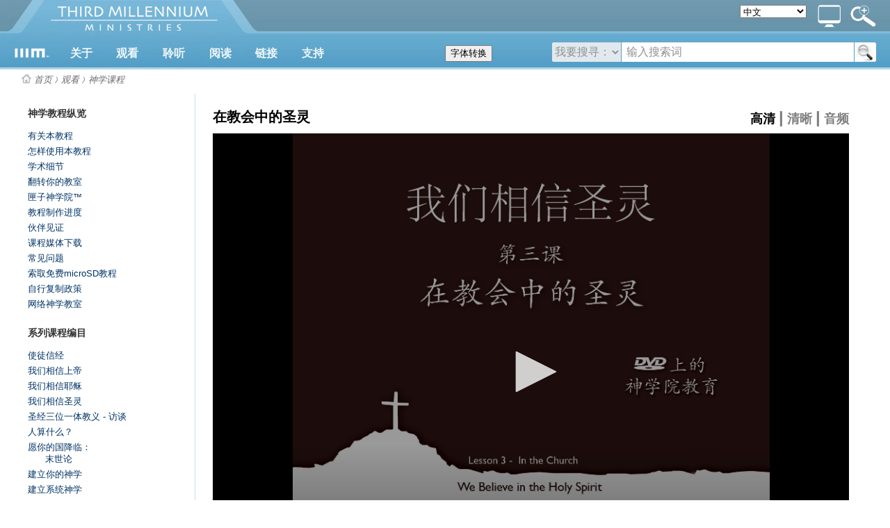

--- FILE ---
content_type: text/html
request_url: http://c.thirdmill.org/seminary/lesson.asp/vs/SPR/ln/3
body_size: 44981
content:

<!DOCTYPE html PUBLIC "-//W3C//DTD XHTML 1.0 Transitional//EN" "http://www.w3.org/TR/xhtml1/DTD/xhtml1-transitional.dtd">
<!-- 
           _   _   _   _________
          | | | | | | |  _   _  |
          | | | | | | | | | | | |
          | | | | | | | | | | | |
          |_| |_| |_| |_| |_| |_|
     
        THIRD MILLENNIUM MINISTRIES
                           
Biblical Education. For the World. For Free.
                           
 -->

<html xmlns="http://www.w3.org/1999/xhtml" lang="zh-CN">
<head runat="server">
<meta name="viewport" content="width=device-width, initial-scale=1.0" id="viewportMeta"/>
<meta http-equiv="Content-Type" content="text/html; charset=UTF-8" />
<script src="https://c.thirdmill.org/includes/tongwen_core.js"></script>
<script src="https://c.thirdmill.org/includes/tongwen_table_s2t.js"></script>
<script src="https://c.thirdmill.org/includes/tongwen_table_ps2t.js"></script>
<script src="content.jwplatform.com/libraries/P4lnAejB.js"></script>
<base href="https://c.thirdmill.org/" />

<link href="https://c.thirdmill.org/stylesR/headerGlobalStyles.css" rel="stylesheet" type="text/css" />
<style type="text/css">
.s2tbtn
{
	z-index:999; 
	position: relative;
}
@media screen and (min-width: 460px)
 {
        #title, #nav, #navImage, #navClose, #spanNavClose, .subNavL, .subNavR {display: none}
        
        #header {height: 100px}
        #header.fixed {position: fixed; top: -54px}
        #headerContent {height: 100px; }

        #logo img {vertical-align: top; margin: 0px}
        #mlogo {position: absolute; top: 69px; left: 20px; height: 14px; width: auto; }
        
        
        
        #logo #wlogo {position: absolute; clip: rect(50px,257px,100px,0px); top: -42px; left: 65px}
        


        #topNav {display: block; position: absolute; top: 68px; left: 75px; height: 32px; margin: 0px; font-size: 16px; background-color: transparent; z-index: 15}
        #topNav div {display: none; background-image: url('https://c.thirdmill.org/images/Watch600.png'); background-size: 100% 100% }
        #topNav div.cols1 {min-width: 270px; max-width: 320px}
        #topNav div.cols2 {white-space: nowrap;}
        #topNav div .navCol {max-width: calc(130px + 6vw); display: inline-block; vertical-align: top; margin: 0px; padding: 0vw 3vw 3.5vw 4vw; background-image: none; white-space: normal}
        #topNav div .col0 {}
        #topNav div .col1 {}
        #topNav div .col2 {padding-left: 0px}
        #topNav div ul {display: block; margin: 0px; padding: 0px}
        #topNav div ul li {float: none; margin: 0px; padding: 20px 0px 0px 0px; color: #336178; font-size: 16px; font-weight: bold; font-family: "Helvetica Neue",Helvetica,Arial,Verdana,Geneva,sans-serif}
        #topNav div ul li.sublist {padding-top: 8px}
        #topNav div ul li a {color: #336178;}
        #topNav div ul li a:hover {text-decoration: underline}
        #topNav div ul li ul {margin: 0px; padding: 0px}
        #topNav div ul li ul li {margin: 0px; padding: 2px 0px 0px 4vw; text-indent: -2vw}
        #topNav div ul li ul li a {color: #4788A8; font-weight: normal; font-size: 13px; line-height: 17px; font-family: "Helvetica Neue",Helvetica,Arial,Verdana,Geneva,sans-serif}
        #topNav div ul li ul li a:hover {text-decoration: underline; color: #4788A8}

        #topNav #navMain {display: block; height: 32px; background-color: transparent; background-image: none; padding-left: 2vw}
        #topNav #navMain ul {margin: 0px; padding: 0px}
        #topNav #navMain ul li {position: relative; display: inline-block; margin: 0px; padding: 0px 2.4vw 0px 0px}
        .list, .sublist {display: block}
        /*.arrow {position: absolute; left: 10px}*/
        .arrow img {vertical-align: top}
        
        #middleTable {padding-top: 100px;}

    }
@media screen and (min-width: 768px)
 {
        #navImage, #langIcon, #langImage, #searchIconWeb, #searchm {display: none}
        
        #languages {position: absolute; top: 7px; right: 120px; height: auto; margin: 0px; padding: 0px; background-color: transparent; border: none; color: #909090; font-weight: normal; z-index: 15;}

        #switchIcon {position: absolute; left: auto; right: 71px; top: 0px; margin: 0px; padding: 0px; cursor: pointer}
        #switchImage {height: 32px; width: 33px; margin: 7px 0px 0px 0px; padding: 0px}

        #searchIcon {position: absolute; left: auto; right: 0px; top: 0px; margin: 0px; padding: 0px 20px 0px 0px; cursor: pointer}
        #searchImage {height: 32px; width: 37px; margin: 7px 0px 0px 0px; padding: 0px}
        #search {position: absolute; top: 61px; right: 20px; /*height: 28px;*/ width: auto; background-color: white; border-radius: 3px}
        /*#form1 {position: relative}*/
            #searchMenu {display: inline-block; margin: 0px; padding: 0px; border: none; background-color: transparent; vertical-align: top}
                #searchMenu select {font-size: 16px; height: 28px; border: none; border-right: 1px solid #559EC6; border-radius: 4px 0px 0px 4px; background-color: #E1E9EE; color: #909090; font-weight: normal; max-width: 100px}
                #searchMenu select:focus {outline: none}
                #searchMenu option {font-size: 16px; margin: 0px 0px 0px auto; background-color: transparent; color: #336178}
            #searchBox {display: inline-block; margin: 0px; padding: 0px; border: none; background-color: transparent; vertical-align: top}
                #searchBox #kw {height: 28px; width: 28vw; min-width: 120px; font-size: 16px; background-color: white; border: none; margin: 0px; padding: 0px 3px 0px 3px}
                #searchBox #kw {width: calc(40vw - 192px)}
                #searchBox #kw:focus {outline: none}
            #searchButton {display: inline-block; margin: 0px; padding: 0px; background-color: transparent; border: none; border-left: 1px solid #559EC6; vertical-align: top}
                #searchButton input {height: 28px; width: 31px; margin: 0px; padding: 0px; background-color: white; background-image: url(https://c.thirdmill.org/images/magnifier.png); border: none; border-radius: 0px 4px 4px 0px; }
                #searchButton input:focus {outline: none }
                #searchButton #inputm {display: none}
                #leftNav .searchButtonM {display: inline-block; top: 0px; left: 173px}
                #leftNav #submitM {width: 22px; height: 22px; background-size: 100% 100%; background-repeat: no-repeat}
        /*.leftmobisearch p.bottomBorder {margin: 20px 25px 20px 0px}*/
								.s2tbtn
{
	top: -35px;
	left: 50%;
}
    }
@media screen and (min-width: 768px) and (max-width: 969px)
 {
        #topNav #navMain ul li {font-size: calc(10px + .62vw); padding: 0px calc(6.4vw - 38.8px) 0px 0px}

    }
@media screen and (max-width: 889px)
 {
        #leftNav {display: none}
        #content {border: none; left: 0px;}
    }
@media screen and (min-width: 890px)
 {
        #content {width: calc(100vw - 365px);}
				.s2tbtn
{
	top: -35px;
	left: 50%;
}	
    }

    @media screen and (max-width: 767px) {
        #topNav div.navCol ul li {font-size: calc(10px + .62vw)}
    }
@media screen and (max-width: 767px)
 {
        #languages, #search {display: none}

        #langIcon, #switchIcon, #searchIcon {display: block; position: absolute; margin: 0px; padding: 0px; 
                left: auto; height: 37px; width: 37px}
        #langImage, #switchImage, #searchImage {display: block; height: 24px;}
        #langIcon {right: 75px;}                                
        #langImage {margin: 5px 8px 0px 5px; width: 24px}
        #switchIcon {right: 38px;}                                
        #switchImage {margin: 5px 7px 0px 4px; width: 26px}
        #searchIcon {right: 0px}
        #searchImage {margin: 5px 8px 0px 5px; width: 24px}

        #navLangs, #navswitchView {width: 100%}
        #langs, #switchView, #searchm {display: none; position: absolute; left: 0px; top: 100px; width: 100%; min-height: 1600px; 
                            margin: 0px; padding: 0px; border: 0px; z-index: 14; }
        #langs div, #switchView div {position: relative; z-index: 15; margin: 0px; padding: 0px; border: 0px; min-height: 1600px; 
                         background: #2d7c9e;}
        #langs span.subNavL, #switchView span.subNavL, #searchm span.subNavL {display: block}
        #langs ul, #switchView ul {list-style-type: none; margin: 0px; padding: 0px; border: 0px; background: #2d7c9e;}
        #langs ul li, #switchView ul li {height: 40px; margin: 0px; padding: 0px; border-bottom: 1px solid #5695B0; float: none; 
                                        font-weight: bold; background: #2d7c9e; color: #EFF7FA;}
        #langs ul li a, #switchView ul li a {position: relative; top: 10px; padding: 10px; 
                        font-size: 16px; text-decoration: none; font-weight: bold; color: #EFF7FA}

        #searchBox {width: calc(100% - 90px); height: 26px; top: 4px; left: 50px; margin: 7px 0px 7px 0px; }

        #middleSpacer {margin-right: 7px}
    }
@media screen and (min-width: 460px) and (max-width: 767px)
 {
        #topNav #navMain ul li {font-size: 15px; padding: 0px 10px 0px 0px}
            
        #langIcon, #switchIcon, #searchIcon {top: 58px;}
        
        #searchm {top: 100px; }
        						.s2tbtn
{
	top: -35px;
	left: 57%;
}
    }

    @media screen and (min-width: 460px) and (max-width: 619px) {
        #topNav #navMain #nav138, #topNav #navMain #nav148 {display: none}
        #topNav #navMain #more {display: inline-block}
    }
    @media screen and (min-width: 460px) and (max-width: 519px) {
        #topNav #navMain #nav103 {display: none}
        }
@media screen and (max-width: 459px)
 {
        #logo, #mlogo, #wlogo, #languages, #tagline, #leftNav, .arrow, .arrow img, #breadcrumbs, #extBlurb, #popover {display: none}

        #middle {position: relative; top: 0px; left: 0px}

        #header {position: absolute}
        #header {height: 37px}
        #headerContent {height: 37px; }

        #title {display: block; position: absolute; left: 0px; top: 0px; height: 35px; padding: 0px; 
                text-align: center; vertical-align: middle;}
        #logoM {top: 0px; left: 0px; width: 62px; height: 16px; margin: 10px 6px 0px 7px}

        #nav {display: block; position: absolute; left: auto; right: 112px; top: 0px; 
              height: 37px; width: 37px; margin: 0px; padding: 0px; }
        #navImage {display: block; height: 22px; width: 24px; margin: 6px 8px 0px 5px}
        #navClose {display: block}
            
        #langIcon, #switchIcon, #searchIcon {top: 0px}

        #topNav, #langs, #switchView {top: 37px; }
        #topNav {width: 100%; min-height: 1600px; position: absolute; z-index: 14; left: 0px; 
                display: none; margin: 0px; padding: 0px; border: 0px; }
        #topNav div {position: relative; z-index: 15; margin: 0px; padding: 0px; border: 0px; min-height: 1600px; background: #2d7c9e;}
        #topNav div .navCol {min-height: 0px; display: block; }
        #topNav div ul {min-height: 1600px; }
        #topNav div ul li {height: 40px; }
        #topNav div ul li.sublist {display: none}
        #topNav div ul li a {padding: 10px; top: 10px}
        #topNav div ul li span.anchor {padding: 10px; top: 10px}
        #topNav div ul li ul li {padding: 0px 15px 0px 0px; }
        #topNav ul, #langs ul, #switchView ul {list-style-type: none; margin: 0px; padding: 0px; border: 0px; background: #2d7c9e;}
        #topNav ul li, #langs ul li, #switchView ul li {margin: 0px; padding: 0px; border-bottom: 1px solid #5695B0; float: none; 
                                                        font-weight: bold; background: #2d7c9e; color: #EFF7FA;}
        #topNav ul li a, #switchView ul li a {position: relative; }
        #topNav ul li span.anchor {position: relative; }
        #topNav ul li ul {margin: 0px; }
        #topNav ul li ul li {margin: 0px; border-bottom: 1px solid  #5695B0; overflow: hidden; white-space: nowrap; 
            text-overflow: ellipsis}
        #topNav #navMain {display: block; padding-left: 0px}
        #topNav #navMain ul {margin: 0px; padding: 0px}
        #topNav #navMain ul li {display: block; margin: 0px; padding: 0px}
        #topNav a:hover {color: inherit}
        
        .subNavR {float: right; width: 40px; height: 40px; margin: 0px; padding: 0px; position: relative; z-index: 16}
        .subNavR img {width: 20px; height: 20px; margin: 10px 0px 0px 10px}

        #searchm {top: 37px; }

        #middleTable {padding-top: 37px; }
        #middleContent {min-height: 240px; background-color: white; background-image: none;}
        #middleSpacer {display: none}

        #content {display: inline-block; position: relative; top: 0px; left: 0px; margin: 0px; padding: 15px 10px 70px 10px; 
            vertical-align: top; border: none; width: auto; background-color: transparent;}

#content .prattlist li {margin-left: 20px; max-width: 430px}
#content .qaTitle {padding-top: 0px}
#content .teamBio1 {font-size: 20px; line-height: 24px; padding-bottom: 0px; margin-bottom: 0px}
#content .teamBio2 {font-size: 16px; line-height: 20px; padding-top: 10px; margin-top: 0px}
#content h1.sectionHeadingTop {padding: 0px 0px 0px 0px; margin: 0px}
#content h1.hma1 {}
#content h1.hma2 {font-size: 18px}
#content #fixOverlap {position: relative; left: 0px; top: 0px}

#related {margin-top: 30px}
#related .lists {display: inline-block}

#seriestitle {padding: 0px}
h1.hma {display: block;}
.filesize {color: #555555}
#content li.smpad {padding: 0px 0px 0px 0px; margin:0px 0px 5px 30px}

.nomobi {display: none}


    .banner {width: calc(100% - 20px)}
    .progcol {width: calc(100% - 40px)}
    .discArt {width: calc(100% - 20px)}
    .wideimage {max-width: calc(100% - 40px); height: auto}
    .forminput {width: calc(100% - 120px)}
    .forminputdev {width: calc(100% - 150px)}
    .forminputwide {width: calc(100% - 60px)}
    .forminputfull {width: calc(100% - 20px)}

    #related {width: calc(100% - 20px)}
    #related .lists {width: calc(100% - 40px); min-height: 0px; margin-top: 20px}

    #series {padding: 0px}
    /*#dlmbutton {display: none}*/
    #vscoverart {position: relative; top: 0px; left: 0px}

    h1.sectionHeading {font-size: 24px; line-height: normal; padding-bottom: 20px; margin-bottom: 0px}
    h1.bookSectionHeading {font-size: 24px; line-height: normal; margin: 0px; padding: 0px}
    .teamDept {margin-top: 20px}

    h1 span.hma {float: right; font-size: 18px; margin-top: -4px}
    .smallScreen {display: block}
    .smallScreen dl {padding-bottom: 10px}
    .largeScreen {display: none}
    #seriesdescription {display: none}
    .lessonTitle {width: auto}
		.s2tbtn
{
	top: 4px;
	left: 62px;
}	
    }
</style>

<!--code below is because IE breaks in mobile views
conditional is for pre-10, media -ms-high-contrast is for 10+-->

<!--[if IE]>
<style>
    #switchIconWeb {display: none;}
    #switchImageWeb {display: none;}
</style>
<![endif]-->

<style type="text/css">
@media all and (-ms-high-contrast: none), (-ms-high-contrast: active) {
    #switchIconWeb {display: none;}
    #switchImageWeb {display: none;}
}
</style>


<link href="https://c.thirdmill.org/stylesR/wNavPosition.css" rel="stylesheet" type="text/css" 
    media="only screen and (min-device-width: 768px)" />

<!--<script src="" type="text/javascript"></script>-->
<script src="https://ajax.googleapis.com/ajax/libs/jquery/1.12.4/jquery.min.js" type="text/javascript"></script>
<script type="text/javascript">
//findthis
function toggle_visibility(id) {
    var e = document.getElementById(id);
    if (e.style.display == 'block') {
        e.style.display = 'none'; 
    } else {
        e.style.display = 'block';
    }
}

function show_visibility(id) {
    var e = document.getElementById(id);
	if(e) {
        e.style.display = 'block';
    }
}

function hide_visibility(id) {
    var e = document.getElementById(id);
    var f = 'auto';
    if (e) {
        if (id == 'topNav') {
            if ((f == 'auto' && window.matchMedia('(max-width: 459px)').matches) || f == 'phone') {
                e.style.display = 'none';
            } else {
                e.style.display = 'block';
                navMain.style.display = 'block';
            }
        } else {
            e.style.display = 'none';
        }
    }
}


function check_visibility(id) {
    var e = document.getElementById(id);
    if ($(document).width() < 460) {
        e.style.display = 'none';
    }
}


function hide_sublists() {
    var myList = document.getElementsByClassName("sublist");
    for (var i = 0; i < myList.length; i++) {
        myList[i].style.display = "none";
    }
}


function show_lists() {
    var myList = document.getElementsByClassName("list");
    for (var i = 0; i < myList.length; i++) {
        myList[i].style.display = "block";
    }
    var myList = document.getElementsByClassName("subNavL");
    for (var i = 0; i < myList.length; i++) {
        myList[i].style.display = "block";
    }
}


function fix_width(id, tg) {
    var e = document.getElementById(id);
    var curw = parseInt(e.style.width)
    var f = document.getElementById(tg);
    f.style.left = e.style.width;
}

function find_width(id) {
    var e = document.getElementById(id);
    return e.style.width;
}

function highlight(id) {
    var e = document.getElementById(id);
    e.style.color = '#505050';
}

function lowlight(id) {
    var e = document.getElementById(id);
    e.style.color = 'white';
}

function check_lists() {
    var myList = document.getElementsByClassName("sublist");
    for (var i = 0; i < myList.length; i++) {
        myList[i].style.display = "none";
    };
    var myList = document.getElementsByClassName("list");
    for (var i = 0; i < myList.length; i++) {
        myList[i].style.display = "block";
    };
    var myList = document.getElementsByClassName("subNavL");
    for (var i = 0; i < myList.length; i++) {
        myList[i].style.display = "block";
    };
    if (window.matchMedia('(min-width: 620px)').matches) {
        var e = document.getElementById("spanNavClose");
        e.style.display = "none";

        //$("topNav").each(function(i) {
        //if ($(this).is('.subNavL')) {
        //this.style.display = "none"
        //});
    };
}

function web_nav() {
    var myList = document.getElementsByClassName("sublist");
    for (var i = 0; i < myList.length; i++) {
        myList[i].style.display = "block";
    };
    var myList = document.getElementsByClassName("list");
    for (var i = 0; i < myList.length; i++) {
        myList[i].style.display = "block";
    };
    var myList = document.getElementById("topNav").getElementsByClassName("subNavL");
    for (var i = 0; i < myList.length; i++) {
        myList[i].style.display = "none";
    };
    if (window.matchMedia('(min-width: 768px)').matches) {
        //searchm.style.display = 'none';
        //switchView.style.display = 'none';
        //langs.style.display = 'none';
    };
    topNav.style.display = "block";
}
</script><script type="text/javascript">
function menuposition() {
    var f = 'auto';
    if ((f == 'auto' && window.matchMedia('(min-width: 460px)').matches) || f == 'stab' || f == 'ltab' || f == 'desk') {
        var navOffset = 24;
        web_nav();
    } else {
        var navOffset = 0;
        show_lists();
        hide_sublists();
        topNav.style.display = "none";
    };

    var nav13 = $("#nav13").position();
    $("#navMenuBegin").css("left", nav13.left - navOffset * 2);
    var nav35 = $("#nav35").position();
    $("#navMenuWatch").css("left", nav35.left - navOffset * 3);
    var nav74 = $("#nav74").position();
    $("#navMenuListen").css("left", nav74.left - navOffset * 4);
    var nav103 = $("#nav103").position();
    $("#navMenuRead").css("left", nav103.left - navOffset * 5);
    var nav138 = $("#nav138").position();
    $("#navMenuConnect").css("left", nav138.left - navOffset*6);
    var nav148 = $("#nav148").position();
    $("#navMenuGive").css("left", nav148.left - navOffset*7);
};

$(window).on('load', function () {
    menuposition();
});

$(window).on("resize", function () {
    menuposition();
});
</script>
<script type="text/javascript">
<!--

$(document).ready(function () {
    headerTop = $("#header").offset().top;
});

$(window).scroll(function () {
    headerTop = $("#header").offset().top;
    if (headerTop > $(document).scrollTop()) {
        header.style.top = "";
        header.style.position = "";
        headerScroll();
    };
});

function show_menuw(id) {
    var e = document.getElementById(id);
    var f = id.replace('navMenu','arrow');
    var g = document.getElementById(f);
    var h = headerTop = $("#header").offset().top;
    var i = 'auto';
    if ( i != 'phone') {
        if ( (i == 'auto' && window.matchMedia('(min-width: 460px)').matches) || i == 'stab' || i == 'ltab' || i == 'desk' ) {
            navMenuBegin.style.display = 'none';
arrowBegin.style.display = 'none';
navMenuWatch.style.display = 'none';
arrowWatch.style.display = 'none';
navMenuListen.style.display = 'none';
arrowListen.style.display = 'none';
navMenuRead.style.display = 'none';
arrowRead.style.display = 'none';
navMenuConnect.style.display = 'none';
arrowConnect.style.display = 'none';
navMenuGive.style.display = 'none';
arrowGive.style.display = 'none';

            e.style.display = 'inline-block';
            g.style.display = 'block';
            header.style.position = 'absolute';
            header.style.top = headerTop + 'px';
            if (headerTop > 54 ) {
                $('#header').removeClass('fixed');
            };
        };
    };
};

function hide_menusw() {
    hide_visibility('topNav');

    if (window.matchMedia('(min-width: 768px)').matches) {
        show_visibility('search');
    } else {
        hide_visibility('search');
    };
navMenuBegin.style.display = 'none';
arrowBegin.style.display = 'none';
navMenuWatch.style.display = 'none';
arrowWatch.style.display = 'none';
navMenuListen.style.display = 'none';
arrowListen.style.display = 'none';
navMenuRead.style.display = 'none';
arrowRead.style.display = 'none';
navMenuConnect.style.display = 'none';
arrowConnect.style.display = 'none';
navMenuGive.style.display = 'none';
arrowGive.style.display = 'none';

header.style.top = "";
header.style.position = "";
headerScroll();
}

function show_menu(id) {
var e = document.getElementById(id);
navMain.style.display = 'none';
navMenuBegin.style.display = 'none';
navMenuWatch.style.display = 'none';
navMenuListen.style.display = 'none';
navMenuRead.style.display = 'none';
navMenuConnect.style.display = 'none';
navMenuGive.style.display = 'none';

e.style.display = 'block';
}

//-->
</script>

<script src="https://thirdmill.org/includesR/masonry.pkgd.min.js" type="text/javascript"></script>

<script type="text/javascript" src="https://c.thirdmill.org/includesR/debounce.js"></script>

<script type="text/javascript">

    function headerScroll() {
        var f = 'auto';
        if ($(window).scrollTop() > 54) {
            $('#header').addClass('fixed');
            if (f == 'ltab') {
                if (window.matchMedia('(min-width: 620px)').matches) {
                    $('#languages, #search').css('display', 'none');
                    $('#langIcon, #switchIcon, #searchIcon, #langImage, #switchImage, #searchImage').addClass('stab');
                } else {
                    $('#languages, #search').css('display', 'none');
                    $('#langIcon, #switchIcon, #searchIcon, #langImage, #switchImage, #searchImage').removeClass('stab');
                }
            } 
        } else {
            $('#header').removeClass('fixed');
            if (f == 'ltab') {
                show_visibility('languages');
                if (window.matchMedia('(min-width: 768px)').matches) {
                    search.style.display = 'block';
                };
                $('#langIcon, #switchIcon, #searchIcon, #langImage, #switchImage, #searchImage').removeClass('stab');
            }
        }
    };

    $(document).ready(debounce(function () {
        $(window).bind('scroll', function () {
            headerScroll();
        });
    }, 100));

    $(document).ready(function () {
        var f = 'auto';
        $("#nav").click(function () { toggle_visibility('topNav'); $('#searchm, #langs, #switchView').css('display', 'none'); show_menu('navMain'); hide_sublists(); show_lists(); });
        $("#searchIcon, #spanSearchClose").click(function () { toggle_visibility('searchm'); hide_visibility('topNav'); $('#langs, #switchView').css('display', 'none'); });
        $("#langIcon, #langImageWeb, #spanLangsClose").click(function () { toggle_visibility('langs'); hide_visibility('topNav'); $('#searchm, #switchView').css('display', 'none'); /*hide_icon_sublists(); show_icon_lists();*/ });
        $("#switchIcon, #spanSwitchViewClose, #switchIconWeb").click(function () { toggle_visibility('switchView'); hide_visibility('topNav'); $('#langs, #searchm').css('display', 'none'); /*hide_icon_sublists(); show_icon_lists();*/ });
        $("#topNav, #navMenuBegin, #navMenuWatch, #navMenuListen, #navMenuRead, #navMenuConnect, #navMenuGive").mouseleave(function () { if ((f == 'auto' && window.matchMedia('(min-width: 460px)').matches) || f == 'stab' || f == 'ltab' || f == 'desk') { hide_menusw(); } });

        $('#footerContent').masonry({
            // options
            columnWidth: 250,
            itemSelector: '.grid-item',
            gutter: 20,
            fitWidth: true
        });
    });

    $(window).on("resize", function () {
        hide_menusw();
    });


    /*
    $(document).ready(debounce(function () {
    $(window).bind('scroll', function () {
    if ($(window).scrollTop() > $(document).height() - $(window).height() - $('#footer').height()) {
    $('#bottomContent').removeClass('fixed');
    }
    else {
    $('#bottomContent').addClass('fixed');
    }
    });
    }, 100));
    */

</script>

<title>&#25105;&#20204;&#30456;&#20449;&#22307;&#28789;: &#22312;&#25945;&#20250;&#20013;&#30340;&#22307;&#28789;高清视频</title>
<meta name="description" content="&#25506;&#32034;&#22307;&#28789;&#22312;&#19978;&#24093;&#22307;&#32422;&#30334;&#22995;&#32676;&#20307;&#20869;&#37096;&#30340;&#24037;&#20316;&#12290;" />
<meta name="keywords" content="讲师团, 251052020430456204492230728789" /> 

<meta property="og:title" content="&#22312;&#25945;&#20250;&#20013;&#30340;&#22307;&#28789;高清视频"/>
<meta property="og:type" content="non_profit"/>
<meta property="og:url" content="http://c.thirdmill.org/seminary/lesson.asp?vs=SPR&ln=3"/>
<meta property="og:image" content="https://c.thirdmill.org/img/SPR_box.png"/>
<meta property="og:site_name" content="第三千禧年神学资源中心"/>
<meta property="fb:admins" content="1488174005"/>
<meta property="og:description" content="&#25506;&#32034;&#22307;&#28789;&#22312;&#19978;&#24093;&#22307;&#32422;&#30334;&#22995;&#32676;&#20307;&#20869;&#37096;&#30340;&#24037;&#20316;&#12290;"/>

<link href="https://c.thirdmill.org/styles/sem_lesson.css" rel="stylesheet" type="text/css" />

<script type="text/javascript"> 
<!--
    function toggle_color(id) {
        var e = document.getElementById(id);
        if (e.style.color == 'black')
            e.style.color= 'gray';
        else
            e.style.color= 'black';
    }
//-->
</script>
<link rel="stylesheet" type="text/css" 
href="https://cplayer.thirdmill.org/clearning/styles/shadowbox.css" />
<link rel="stylesheet" type="text/css" 
href="https://elearning.thirdmill.org/theme/standard_thirdmill/styles.css" />
<style type="text/css">
/*#sb-wrapper {padding: 10px}*/
#sb-nav-close-bottom {color: white; font-size: 16px}
</style>
<script type="text/javascript" 
src="https://cplayer.thirdmill.org/clearning/styles/shadowbox.js"></script>
<script type="text/javascript">
    Shadowbox.init({ overlayColor: "#000000", overlayOpacity: 0.9, viewportPadding: 1, modal: true });
    function openOption(opt) {
        if (!(opt.value == 'none'))
        {
            Shadowbox.open({
                title: opt.title,
                content: opt.value,
                player: 'iframe',
                width: 800,
                height: 620
            });
        }
    }
</script><script type="text/javascript"> 
<!--
    /* getElementByClass
/**********************/
var allHTMLTags = new Array();
function getElementByClass(theClass) {
//Create Array of All HTML Tags
var allHTMLTags=document.getElementsByTagName("*");
//Loop through all tags using a for loop
for (i=0; i<allHTMLTags.length; i++) {
//Get all tags with the specified class name.
if (allHTMLTags[i].className=="js") {
//Place any code you want to apply to all pages with the class specified.
allHTMLTags[i].style.display='block';
}
else if 
(allHTMLTags[i].className=="nojs") {
//Place any code you want to apply to all pages with the class specified.
allHTMLTags[i].style.display='none';
}

}
}
    
//-->
</script>
</head>

<body style="position: absolute; top: 0px; left: 0px; margin: 0px">

<div id="body">

<div id="middle">
    <div id="header">
        
        <div id="headerContent">

            <div id="logo">
                    <a href="https://c.thirdmill.org/"><img src="https://c.thirdmill.org/img/Logo.png" alt="logo" id="wlogo" /><img src="https://cplayer.thirdmill.org/clearning/images/playerLogo22.png" alt="logo" id="mlogo" /></a>
            </div>
                
            <div id="title"><a href=""><img src="https://c.thirdmill.org/images/mobile_logo-154x40.png" alt="nav" id="logoM" /></a></div>
			<button id="btn-s2t" class="s2tbtn">字体转换</button>
	<script type="text/javascript">


                $('#btn-s2t').click(function () {
                    // to simplified
                    if (document.getElementById("btn-s2t").innerText == '字體轉換') {

                        location.reload();
                    } else {
                        // to traditional

                        TongWen.trans2Trad(document);
                    }
                });
            </script>
                
            <div id="nav"><img src="https://c.thirdmill.org/images/nav-180x183.png" alt="nav" id="navImage" /></div>

            <div id="searchIcon" title="Advanced Search"><img src="https://c.thirdmill.org/images/advanced-search.png" alt="search" id="searchImage" /></div>

            <div id="langIcon" title="Select Language"><img src="https://c.thirdmill.org/images/globe-128_white.png" alt="globe" id="langImage" /></div>

            <div id="switchIcon" title="Select Screen Layout"><img src="https://c.thirdmill.org/images/desktopIcon.png" alt="monitor" id="switchImage" /></div>

            <!-- Connection: Provider=SQLNCLI10;Persist Security Info=True;User ID=webrw;Initial Catalog=iiimSQL;Data Source=192.168.76.2;Use Procedure for Prepare=1;Auto Translate=True;Packet Size=4096;Workstation ID=TMMPC10;Use Encryption for Data=False;Tag with column collation when possible=False;User Id=webrw;PASSWORD=webrw99; -->
<!-- langDB: chineseSQL -->
<!-- navdb: nav -->

<!-- begin languageBar -->

<div id="languages" class="h3">
    <form action="https://c.thirdmill.org/langSelect.asp" method="post" id="lbselect" name="lbselect">
        <select onchange="this.form.submit();" name="lb" id="lb" class="h3">

            <option value="" class="h3 withoutEnglish" title="English">English</option>
            <option value="c." selected="selected" class="h3 withoutEnglish" title="Chinese">中文</option>
            <option value="es." class="h3 withoutEnglish" title="Spanish">Español</option>
            <option value="r." class="h3 withoutEnglish" title="Russian">Русский</option>
            <option value="arabic." class="h3 withoutEnglish" title="Arabic">عربي</option>
            <option value="mongolian." class="h3 withoutEnglish" title="Mongolian">Монгол улс</option>
            <option value="french." class="h3 withoutEnglish" title="French">Français</option>
            <option value="amharic." class="h3 withoutEnglish" title="Amharic">አማርኛ</option>
            <option value="greek." class="h3 withoutEnglish" title="Greek">ελληνικά</option>
            <option value="portuguese." class="h3 withoutEnglish" title="Portuguese">Português</option>
            <option value="hindi." class="h3 withoutEnglish" title="Hindi">हिन्दी</option>
            <option value="kiswahili." class="h3 withoutEnglish" title="Swahili">Kiswahili</option>
            <option value="kinyarwanda." class="h3 withoutEnglish" title="Kinyarwanda">Kinyarwanda</option>
            <option value="indonesian." class="h3 withoutEnglish" title="Indonesian">Indonesian</option>
            <option value="farsi." class="h3 withoutEnglish" title="Farsi">فارسی</option>
            <option value="korean." class="h3 withoutEnglish" title="Korean">한국어</option>
            <option value="romanian." class="h3 withoutEnglish" title="Romanian">Română</option>
            <option value="punjabi." class="h3 withoutEnglish" title="Punjabi">ਪੰਜਾਬੀ</option>
            <option value="karen." class="h3 withoutEnglish" title="Sgaw Karen">စှီၤ/ကညီကျိာ်</option>
            <option value="telugu." class="h3 withoutEnglish" title="Telugu">తెలుగు</option>
            <option value="czech." class="h3 withoutEnglish" title="Czech">Čeština</option>
            <option value="thai." class="h3 withoutEnglish" title="Thai">ไทย</option>
            <option value="nepali." class="h3 withoutEnglish" title="Nepali">नेपाली</option>
            <option value="italian." class="h3 withoutEnglish" title="Italian">Italiano</option>
            <option value="tamil." class="h3 withoutEnglish" title="Tamil">தமிழ்</option>
            <option value="burmese." class="h3 withoutEnglish" title="Burmese">မြန်မာဘာသာ</option>
            <option value="urdu." class="h3 withoutEnglish" title="Urdu">اردو</option>
            <option value="bulgarian." class="h3 withoutEnglish" title="Bulgarian">Български</option>
            <option value="bengali." class="h3 withoutEnglish" title="Bengali">বাংলা</option>

        </select>
    </form>
</div>

<!-- end languageBar -->


               
        </div>
     
        <!-- Connection: Provider=SQLNCLI10;Persist Security Info=True;User ID=webrw;Initial Catalog=iiimSQL;Data Source=192.168.76.2;Use Procedure for Prepare=1;Auto Translate=True;Packet Size=4096;Workstation ID=TMMPC10;Use Encryption for Data=False;Tag with column collation when possible=False;User Id=webrw;PASSWORD=webrw99; -->
<!-- langDB: chineseSQL -->
<!-- navdb: nav -->

<!-- begin topNav -->

<div id="topNav">
    <div id="navMain">
        <span id="spanNavClose" class="subNavL" onclick="hide_visibility('langs');
            hide_visibility('topNav');
            hide_visibility('search');
            hide_sublists(); show_lists();
            ">
            <img src="https://c.thirdmill.org/images/arrow_upbold_blue.png" alt="arrow left" />
        </span>
        <ul>
            <li id="nav13" onmouseover="show_menuw('navMenuBegin');">
                <a href="https://c.thirdmill.org/begin.asp">关于</a>
                <span class="arrow" id="arrowBegin"><img src="https://c.thirdmill.org/images/menuArrow.png" alt="arrow" /></span>
                <span id="span13" class="subNavR" onclick="show_menu('navMenuBegin'); hide_sublists();">
                <img src="https://c.thirdmill.org/images/arrow_downbold_white.png" alt="arrow left" /></span>
            </li>
            <li id="nav35" onmouseover="show_menuw('navMenuWatch');">
                <a href="https://c.thirdmill.org/watch.asp">观看</a>
                <span class="arrow" id="arrowWatch"><img src="https://c.thirdmill.org/images/menuArrow.png" alt="arrow" /></span>
                <span id="span35" class="subNavR" onclick="show_menu('navMenuWatch'); hide_sublists();">
                <img src="https://c.thirdmill.org/images/arrow_downbold_white.png" alt="arrow left" /></span>
            </li>
            <li id="nav74" onmouseover="show_menuw('navMenuListen');">
                <a href="https://c.thirdmill.org/listen.asp">聆听</a>
                <span class="arrow" id="arrowListen"><img src="https://c.thirdmill.org/images/menuArrow.png" alt="arrow" /></span>
                <span id="span74" class="subNavR" onclick="show_menu('navMenuListen'); hide_sublists();">
                <img src="https://c.thirdmill.org/images/arrow_downbold_white.png" alt="arrow left" /></span>
            </li>
            <li id="nav103" onmouseover="show_menuw('navMenuRead');">
                <a href="https://c.thirdmill.org/read.asp">阅读</a>
                <span class="arrow" id="arrowRead"><img src="https://c.thirdmill.org/images/menuArrow.png" alt="arrow" /></span>
                <span id="span103" class="subNavR" onclick="show_menu('navMenuRead'); hide_sublists();">
                <img src="https://c.thirdmill.org/images/arrow_downbold_white.png" alt="arrow left" /></span>
            </li>
            <li id="nav138" onmouseover="show_menuw('navMenuConnect');">
                <a href="https://c.thirdmill.org/connect.asp">链接</a>
                <span class="arrow" id="arrowConnect"><img src="https://c.thirdmill.org/images/menuArrow.png" alt="arrow" /></span>
                <span id="span138" class="subNavR" onclick="show_menu('navMenuConnect'); hide_sublists();">
                <img src="https://c.thirdmill.org/images/arrow_downbold_white.png" alt="arrow left" /></span>
            </li>
            <li id="nav148" onmouseover="show_menuw('navMenuGive');">
                <a href="https://c.thirdmill.org/give.asp">支持</a>
                <span class="arrow" id="arrowGive"><img src="https://c.thirdmill.org/images/menuArrow.png" alt="arrow" /></span>
                <span id="span148" class="subNavR" onclick="show_menu('navMenuGive'); hide_sublists();">
                <img src="https://c.thirdmill.org/images/arrow_downbold_white.png" alt="arrow left" /></span>
            </li>
        </ul>
    </div>
    <div id="navMenuBegin" class="cols1">
        <span id="span14up" class="subNavL" onclick="show_menu('navMain'); hide_sublists(); show_lists();">
            <img src="https://c.thirdmill.org/images/arrow_upbold_blue.png" alt="arrow left" />
        </span>
        <div class="navCol col0">
            <ul>
                <li id="link14" class="list"><a href="https://c.thirdmill.org/default.asp">首页</a></li>
                <li id="link15" class="list"><a href="https://c.thirdmill.org/mission/">我们的事工</a>
                    <span id="span15" class="subNavR" onclick="show_visibility('menu15');
                        hide_visibility('span14up');
                        hide_visibility('link15');
                        hide_visibility('link27');
                        hide_visibility('link13');
                        hide_visibility('link14');
                        hide_visibility('link33');
                        hide_visibility('link34');
                        ">
                        <img src="https://c.thirdmill.org/images/arrow_downbold_white.png" alt="arrow left" />
                    </span>
                </li>
                <li id="menu15" class="sublist">
                    <span class="subNavL" onclick="show_menu('navMenuBegin'); hide_sublists(); show_lists();
                        show_visibility('span14up');
                        show_visibility('link15');
                        show_visibility('link27');
                        show_visibility('link13');
                        show_visibility('link14');
                        show_visibility('link33');
                        show_visibility('link34');
                        ">
                        <img src="https://c.thirdmill.org/images/arrow_upbold_blue.png" alt="arrow left" />
                    </span>
                    <ul>
                        <li><a href="https://c.thirdmill.org/mission/mission.asp">我们的使命</a></li>
                        <li><a href="https://c.thirdmill.org/mission/team.asp">我们的团队</a></li>
                        <li><a href="https://c.thirdmill.org/mission/relations.asp">我们的伙伴</a></li>
                        <li><a href="https://c.thirdmill.org/mission/video.asp">影像见证</a></li>
                        <li><a href="https://c.thirdmill.org/mission/endorsements.asp">恩典的见证</a></li>
                        <li><a href="https://c.thirdmill.org/mission/progress.asp">覆盖全球进展</a></li>
                        <li><a href="https://c.thirdmill.org/mission/accountability.asp">管家的问责</a></li>
                        <li><a href="https://c.thirdmill.org/mission/faith.asp">信仰立场与告白</a></li>
                    </ul>
                </li>  <!-- end sublist -->
                <li id="link27" class="list"><a href="https://c.thirdmill.org/mission/faq.asp">常见问题</a>
                    <span id="span27" class="subNavR" onclick="show_visibility('menu27');
                        hide_visibility('span14up');
                        hide_visibility('link15');
                        hide_visibility('link27');
                        hide_visibility('link13');
                        hide_visibility('link14');
                        hide_visibility('link33');
                        hide_visibility('link34');
                        ">
                        <img src="https://c.thirdmill.org/images/arrow_downbold_white.png" alt="arrow left" />
                    </span>
                </li>
                <li id="menu27" class="sublist">
                    <span class="subNavL" onclick="show_menu('navMenuBegin'); hide_sublists(); show_lists();
                        show_visibility('span14up');
                        show_visibility('link15');
                        show_visibility('link27');
                        show_visibility('link13');
                        show_visibility('link14');
                        show_visibility('link33');
                        show_visibility('link34');
                        ">
                        <img src="https://c.thirdmill.org/images/arrow_upbold_blue.png" alt="arrow left" />
                    </span>
                    <ul>
                        <li><a href="https://c.thirdmill.org/resources.asp">本网站提供哪些资源？</a></li>
                        <li><a href="https://c.thirdmill.org/walkthrough.asp">我应该如何使用这些资源？</a></li>
                        <li><a href="https://c.thirdmill.org/mission/free.asp">这些资源真的免费吗？</a></li>
                        <li><a href="https://c.thirdmill.org/mobile.asp">提供手机应用APPs吗？</a></li>
                        <li><a href="https://c.thirdmill.org/mission/faq.asp">更多常见问题</a></li>
                    </ul>
                </li>  <!-- end sublist -->
                <li id="link33" class="list"><a href="https://c.thirdmill.org/contact.asp">联络方式</a></li>
                <li id="link34" class="list"><a href="https://c.thirdmill.org/go/request.asp">教程索取表</a></li>
            </ul>
        </div>  <!-- end col -->
    </div>  <!-- end navMenuBegin -->
    <div id="navMenuWatch" class="cols2">
        <span id="span36up" class="subNavL" onclick="show_menu('navMain'); hide_sublists(); show_lists();">
            <img src="https://c.thirdmill.org/images/arrow_upbold_blue.png" alt="arrow left" />
        </span>
        <div class="navCol col1">
            <ul>
                <li id="link36" class="list"><a href="https://c.thirdmill.org/seminary/">神学视频教程</a>
                    <span id="span36" class="subNavR" onclick="show_visibility('menu36');
                        hide_visibility('span36up');
                        hide_visibility('link36');
                        hide_visibility('link53');
                        hide_visibility('link57');
                        hide_visibility('link60');
                        hide_visibility('link65');
                        ">
                        <img src="https://c.thirdmill.org/images/arrow_downbold_white.png" alt="arrow left" />
                    </span>
                </li>
                <li id="menu36" class="sublist">
                    <span class="subNavL" onclick="show_menu('navMenuWatch'); hide_sublists(); show_lists();
                        show_visibility('span36up');
                        show_visibility('link36');
                        show_visibility('link53');
                        show_visibility('link57');
                        show_visibility('link60');
                        show_visibility('link65');
                        ">
                        <img src="https://c.thirdmill.org/images/arrow_upbold_blue.png" alt="arrow left" />
                    </span>
                    <ul>
                        <li><a href="https://c.thirdmill.org/seminary/course.asp/vs/apc">使徒信经</a></li>
                        <li><a href="https://c.thirdmill.org/seminary/course.asp/vs/god">我们相信上帝</a></li>
                        <li><a href="https://c.thirdmill.org/seminary/course.asp/vs/jes">我们相信耶稣</a></li>
                        <li><a href="https://c.thirdmill.org/seminary/course.asp/vs/spr">我们相信圣灵</a></li>
                        <li><a href="https://c.thirdmill.org/seminary/course.asp/vs/tri">圣经三位一体教义 - 访谈</a></li>
                        <li><a href="https://c.thirdmill.org/seminary/course.asp/vs/man">人算什么？</a></li>
                        <li><a href="https://c.thirdmill.org/seminary/course.asp/vs/esc">愿你的国降临：末世论</a></li>
                        <li><a href="https://c.thirdmill.org/seminary/course.asp/vs/byt">建立你的神学</a></li>
                        <li><a href="https://c.thirdmill.org/seminary/course.asp/vs/bst">建立系统神学</a></li>
                        <li><a href="https://c.thirdmill.org/seminary/course.asp/vs/bbt">建立圣经神学</a></li>
                        <li><a href="https://c.thirdmill.org/seminary/course.asp/vs/ch1">教会历史 - 访谈</a></li>
                        <li><a href="https://c.thirdmill.org/seminary/course.asp/vs/kot">旧约的国度、<br />圣约和正典</a></li>
                        <li><a href="https://c.thirdmill.org/seminary/course.asp/vs/knt">新约的国度与圣约</a></li>
                        <li><a href="https://c.thirdmill.org/seminary/course.asp/vs/pen">摩西五经</a></li>
                        <li><a href="https://c.thirdmill.org/seminary/course.asp/vs/prh">太古历史</a></li>
                        <li><a href="https://c.thirdmill.org/seminary/course.asp/vs/fa">先祖亚伯拉罕</a></li>
                        <li><a href="https://c.thirdmill.org/seminary/course.asp/vs/jos">约书亚记</a></li>
                        <li><a href="https://c.thirdmill.org/seminary/course.asp/vs/sam">撒母耳记</a></li>
                        <li><a href="https://c.thirdmill.org/seminary/course.asp/vs/hgp">他赐给我们先知</a></li>
                        <li><a href="https://c.thirdmill.org/seminary/course.asp/vs/hos">何西阿的先知智慧</a></li>
                        <li><a href="https://c.thirdmill.org/seminary/course.asp/vs/gos">福音书</a></li>
                        <li><a href="https://c.thirdmill.org/seminary/course.asp/vs/act">使徒行传</a></li>
                        <li><a href="https://c.thirdmill.org/seminary/course.asp/vs/hpt">保罗神学的中心</a></li>
                        <li><a href="https://c.thirdmill.org/seminary/course.asp/vs/ppe">保罗的监狱书信</a></li>
                        <li><a href="https://c.thirdmill.org/seminary/course.asp/vs/heb">希伯来书</a></li>
                        <li><a href="https://c.thirdmill.org/seminary/course.asp/vs/jam">雅各书</a></li>
                        <li><a href="https://c.thirdmill.org/seminary/course.asp/vs/rev">启示录</a></li>
                        <li><a href="https://c.thirdmill.org/seminary/course.asp/vs/hgb">他赐给我们圣经：<br />解释圣经的基础</a></li>
                        <li><a href="https://c.thirdmill.org/seminary/course.asp/vs/mbd">依据圣经作抉择</a></li>
                    </ul>
                </li>  <!-- end sublist -->
            </ul>
        </div>  <!-- end col -->
        <div class="navCol col2">
            <ul>
                <li id="link53" class="list"><a href="https://c.thirdmill.org/mobile.asp">手机应用APP</a>
                    <span id="span53" class="subNavR" onclick="show_visibility('menu53');
                        hide_visibility('span36up');
                        hide_visibility('link36');
                        hide_visibility('link53');
                        hide_visibility('link57');
                        hide_visibility('link60');
                        hide_visibility('link65');
                        ">
                        <img src="https://c.thirdmill.org/images/arrow_downbold_white.png" alt="arrow left" />
                    </span>
                </li>
                <li id="menu53" class="sublist">
                    <span class="subNavL" onclick="show_menu('navMenuWatch'); hide_sublists(); show_lists();
                        show_visibility('span36up');
                        show_visibility('link36');
                        show_visibility('link53');
                        show_visibility('link57');
                        show_visibility('link60');
                        show_visibility('link65');
                        ">
                        <img src="https://c.thirdmill.org/images/arrow_upbold_blue.png" alt="arrow left" />
                    </span>
                    <ul>
                        <li><a href="https://apps.apple.com/us/app/thirdmill%E4%B8%AD%E6%96%87/id560356135?ign-mpt=uo%3D4">苹果系统</a></li>
                        <li><a href="https://play.google.com/store/apps/details?id=com.subsplash.thechurchapp.thirdmillennium">安卓系统</a></li>
                        <li><a href="https://www.amazon.com/dp/B00K6LL228">亚马逊系统</a></li>
                    </ul>
                </li>  <!-- end sublist -->
                <li id="link57" class="list"><a href="https://thirdmill.org/onlineClassrooms.asp">网络神学教室</a>
                    <span id="span57" class="subNavR" onclick="show_visibility('menu57');
                        hide_visibility('span36up');
                        hide_visibility('link36');
                        hide_visibility('link53');
                        hide_visibility('link57');
                        hide_visibility('link60');
                        hide_visibility('link65');
                        ">
                        <img src="https://c.thirdmill.org/images/arrow_downbold_white.png" alt="arrow left" />
                    </span>
                </li>
                <li id="menu57" class="sublist">
                    <span class="subNavL" onclick="show_menu('navMenuWatch'); hide_sublists(); show_lists();
                        show_visibility('span36up');
                        show_visibility('link36');
                        show_visibility('link53');
                        show_visibility('link57');
                        show_visibility('link60');
                        show_visibility('link65');
                        ">
                        <img src="https://c.thirdmill.org/images/arrow_upbold_blue.png" alt="arrow left" />
                    </span>
                    <ul>
                        <li><a href="https://cets.wpengine.com/">圣约福音神学院基督教<br />证书班和本科与<br />硕士学位 (中文)</a></li>
                        <li><a href="https://c.thirdmill.org/mission/bts.asp">伯明翰神学院基督教<br />证书课程 (英文)</a></li>
                        <li><a href="https://c.thirdmill.org/mission/sanpablo.asp">圣保罗长老会神学院<br />圣经和神学研究证书<br /> (英文、西班牙文)</a></li>
                        <li><a href="https://clearning.thirdmill.org/">IIIM中文课程自学系统</a></li>
                    </ul>
                </li>  <!-- end sublist -->
                <li id="link60" class="list"><a href="https://c.thirdmill.org/seminary/dvd.asp">microSD</a>
                    <span id="span60" class="subNavR" onclick="show_visibility('menu60');
                        hide_visibility('span36up');
                        hide_visibility('link36');
                        hide_visibility('link53');
                        hide_visibility('link57');
                        hide_visibility('link60');
                        hide_visibility('link65');
                        ">
                        <img src="https://c.thirdmill.org/images/arrow_downbold_white.png" alt="arrow left" />
                    </span>
                </li>
                <li id="menu60" class="sublist">
                    <span class="subNavL" onclick="show_menu('navMenuWatch'); hide_sublists(); show_lists();
                        show_visibility('span36up');
                        show_visibility('link36');
                        show_visibility('link53');
                        show_visibility('link57');
                        show_visibility('link60');
                        show_visibility('link65');
                        ">
                        <img src="https://c.thirdmill.org/images/arrow_upbold_blue.png" alt="arrow left" />
                    </span>
                    <ul>
                        <li><a href="https://c.thirdmill.org/go/request.asp">教程索取表</a></li>
                        <li><a href="https://c.thirdmill.org/seminary/reproduction_policy.asp">自行复制政策</a></li>
                    </ul>
                </li>  <!-- end sublist -->
                <li id="link65" class="list"><a href="https://c.thirdmill.org/seminary/about.asp">归正神学教程</a>
                    <span id="span65" class="subNavR" onclick="show_visibility('menu65');
                        hide_visibility('span36up');
                        hide_visibility('link36');
                        hide_visibility('link53');
                        hide_visibility('link57');
                        hide_visibility('link60');
                        hide_visibility('link65');
                        ">
                        <img src="https://c.thirdmill.org/images/arrow_downbold_white.png" alt="arrow left" />
                    </span>
                </li>
                <li id="menu65" class="sublist">
                    <span class="subNavL" onclick="show_menu('navMenuWatch'); hide_sublists(); show_lists();
                        show_visibility('span36up');
                        show_visibility('link36');
                        show_visibility('link53');
                        show_visibility('link57');
                        show_visibility('link60');
                        show_visibility('link65');
                        ">
                        <img src="https://c.thirdmill.org/images/arrow_upbold_blue.png" alt="arrow left" />
                    </span>
                    <ul>
                        <li><a href="https://c.thirdmill.org/seminary/about.asp">有关本教程</a></li>
                        <li><a href="https://c.thirdmill.org/seminary/deploy.asp">如何使用本教程</a></li>
                        <li><a href="https://c.thirdmill.org/seminary/technical.asp">学术细节</a></li>
                        <li><a href="https://c.thirdmill.org/seminary/flipped.asp">翻转你的教室</a></li>
                        <li><a href="https://c.thirdmill.org/seminary/turnkey.asp">匣子神学院™ </a></li>
                        <li><a href="https://c.thirdmill.org/mission/endorsements.asp">伙伴见证</a></li>
                        <li><a href="https://c.thirdmill.org/seminary/download.asp">课程媒体下载</a></li>
                        <li><a href="https://c.thirdmill.org/seminary/faq.asp">常见问题</a></li>
                    </ul>
                </li>  <!-- end sublist -->
            </ul>
        </div>  <!-- end col -->
    </div>  <!-- end navMenuWatch -->
    <div id="navMenuListen" class="cols2">
        <span id="span75up" class="subNavL" onclick="show_menu('navMain'); hide_sublists(); show_lists();">
            <img src="https://c.thirdmill.org/images/arrow_upbold_blue.png" alt="arrow left" />
        </span>
        <div class="navCol col1">
            <ul>
                <li id="link75" class="list"><a href="https://c.thirdmill.org/seminary/">神学音频教室</a>
                    <span id="span75" class="subNavR" onclick="show_visibility('menu75');
                        hide_visibility('span75up');
                        hide_visibility('link75');
                        hide_visibility('link92');
                        ">
                        <img src="https://c.thirdmill.org/images/arrow_downbold_white.png" alt="arrow left" />
                    </span>
                </li>
                <li id="menu75" class="sublist">
                    <span class="subNavL" onclick="show_menu('navMenuListen'); hide_sublists(); show_lists();
                        show_visibility('span75up');
                        show_visibility('link75');
                        show_visibility('link92');
                        ">
                        <img src="https://c.thirdmill.org/images/arrow_upbold_blue.png" alt="arrow left" />
                    </span>
                    <ul>
                        <li><a href="https://c.thirdmill.org/seminary/course.asp/vs/apc">使徒信经</a></li>
                        <li><a href="https://c.thirdmill.org/seminary/course.asp/vs/god">我们相信上帝</a></li>
                        <li><a href="https://c.thirdmill.org/seminary/course.asp/vs/jes">我们相信耶稣</a></li>
                        <li><a href="https://c.thirdmill.org/seminary/course.asp/vs/spr">我们相信圣灵</a></li>
                        <li><a href="https://c.thirdmill.org/seminary/course.asp/vs/tri">圣经三位一体教义 - 访谈</a></li>
                        <li><a href="https://c.thirdmill.org/seminary/course.asp/vs/man">人算什么？</a></li>
                        <li><a href="https://c.thirdmill.org/seminary/course.asp/vs/esc">愿你的国降临：末世论</a></li>
                        <li><a href="https://c.thirdmill.org/seminary/course.asp/vs/byt">建立你的神学</a></li>
                        <li><a href="https://c.thirdmill.org/seminary/course.asp/vs/bst">建立系统神学</a></li>
                        <li><a href="https://c.thirdmill.org/seminary/course.asp/vs/bbt">建立圣经神学</a></li>
                        <li><a href="https://c.thirdmill.org/seminary/course.asp/vs/ch1">教会历史 - 访谈</a></li>
                        <li><a href="https://c.thirdmill.org/seminary/course.asp/vs/kot">旧约的国度、<br />圣约和正典 </a></li>
                        <li><a href="https://c.thirdmill.org/seminary/course.asp/vs/knt">新约的国度与圣约</a></li>
                        <li><a href="https://c.thirdmill.org/seminary/course.asp/vs/pen">摩西五经</a></li>
                        <li><a href="https://c.thirdmill.org/seminary/course.asp/vs/prh">太古历史</a></li>
                        <li><a href="https://c.thirdmill.org/seminary/course.asp/vs/fa">先祖亚伯拉罕</a></li>
                        <li><a href="https://c.thirdmill.org/seminary/course.asp/vs/jos">约书亚记</a></li>
                        <li><a href="https://c.thirdmill.org/seminary/course.asp/vs/sam">撒母耳记</a></li>
                        <li><a href="https://c.thirdmill.org/seminary/course.asp/vs/hgp">他赐给我们先知</a></li>
                        <li><a href="https://c.thirdmill.org/seminary/course.asp/vs/hos">何西阿的先知智慧</a></li>
                        <li><a href="https://c.thirdmill.org/seminary/course.asp/vs/gos">福音书</a></li>
                        <li><a href="https://c.thirdmill.org/seminary/course.asp/vs/act">使徒行传</a></li>
                        <li><a href="https://c.thirdmill.org/seminary/course.asp/vs/hpt">保罗神学的中心</a></li>
                        <li><a href="https://c.thirdmill.org/seminary/course.asp/vs/ppe">保罗的监狱书信</a></li>
                        <li><a href="https://c.thirdmill.org/seminary/course.asp/vs/heb">希伯来书</a></li>
                        <li><a href="https://c.thirdmill.org/seminary/course.asp/vs/jam">雅各书</a></li>
                        <li><a href="https://c.thirdmill.org/seminary/course.asp/vs/rev">启示录</a></li>
                        <li><a href="https://c.thirdmill.org/seminary/course.asp/vs/hgb">他赐给我们圣经：<br />解释圣经的基础</a></li>
                        <li><a href="https://c.thirdmill.org/seminary/course.asp/vs/mbd">依据圣经作抉择</a></li>
                    </ul>
                </li>  <!-- end sublist -->
            </ul>
        </div>  <!-- end col -->
        <div class="navCol col2">
            <ul>
                <li id="link92" class="list"><a href="https://thirdmill.org/onlineClassrooms.asp">网络神学教室</a>
                    <span id="span92" class="subNavR" onclick="show_visibility('menu92');
                        hide_visibility('span75up');
                        hide_visibility('link75');
                        hide_visibility('link92');
                        ">
                        <img src="https://c.thirdmill.org/images/arrow_downbold_white.png" alt="arrow left" />
                    </span>
                </li>
                <li id="menu92" class="sublist">
                    <span class="subNavL" onclick="show_menu('navMenuListen'); hide_sublists(); show_lists();
                        show_visibility('span75up');
                        show_visibility('link75');
                        show_visibility('link92');
                        ">
                        <img src="https://c.thirdmill.org/images/arrow_upbold_blue.png" alt="arrow left" />
                    </span>
                    <ul>
                        <li><a href="https://cets.wpengine.com/">圣约福音神学院基督教<br />证书班和本科与<br />硕士学位 (中文)</a></li>
                        <li><a href="https://c.thirdmill.org/mission/bts.asp">伯明翰神学院基督教<br />证书课程 (英文)</a></li>
                        <li><a href="https://c.thirdmill.org/mission/sanpablo.asp">圣保罗长老会神学院<br />圣经和神学研究证书<br />(英文、西班牙文)</a></li>
                        <li><a href="https://clearning.thirdmill.org/">IIIM文课程自学系统</a></li>
                    </ul>
                </li>  <!-- end sublist -->
            </ul>
        </div>  <!-- end col -->
    </div>  <!-- end navMenuListen -->
    <div id="navMenuRead" class="cols2">
        <span id="span104up" class="subNavL" onclick="show_menu('navMain'); hide_sublists(); show_lists();">
            <img src="https://c.thirdmill.org/images/arrow_upbold_blue.png" alt="arrow left" />
        </span>
        <div class="navCol col1">
            <ul>
                <li id="link104" class="list"><a href="https://c.thirdmill.org/seminary/">神学阅读教程</a>
                    <span id="span104" class="subNavR" onclick="show_visibility('menu104');
                        hide_visibility('span104up');
                        hide_visibility('link173');
                        hide_visibility('link104');
                        hide_visibility('link122');
                        hide_visibility('link128');
                        ">
                        <img src="https://c.thirdmill.org/images/arrow_downbold_white.png" alt="arrow left" />
                    </span>
                </li>
                <li id="menu104" class="sublist">
                    <span class="subNavL" onclick="show_menu('navMenuRead'); hide_sublists(); show_lists();
                        show_visibility('span104up');
                        show_visibility('link173');
                        show_visibility('link104');
                        show_visibility('link122');
                        show_visibility('link128');
                        ">
                        <img src="https://c.thirdmill.org/images/arrow_upbold_blue.png" alt="arrow left" />
                    </span>
                    <ul>
                        <li><a href="https://c.thirdmill.org/seminary/course.asp/vs/apc">使徒信经</a></li>
                        <li><a href="https://c.thirdmill.org/seminary/course.asp/vs/god">我们相信上帝</a></li>
                        <li><a href="https://c.thirdmill.org/seminary/course.asp/vs/jes">我们相信耶稣</a></li>
                        <li><a href="https://c.thirdmill.org/seminary/course.asp/vs/spr">我们相信圣灵</a></li>
                        <li><a href="https://c.thirdmill.org/seminary/course.asp/vs/tri">圣经三位一体教义 - 访谈</a></li>
                        <li><a href="https://c.thirdmill.org/seminary/course.asp/vs/man">人算什么？</a></li>
                        <li><a href="https://c.thirdmill.org/seminary/course.asp/vs/esc">愿你的国降临：末世论</a></li>
                        <li><a href="https://c.thirdmill.org/seminary/course.asp/vs/byt">建立你的神学</a></li>
                        <li><a href="https://c.thirdmill.org/seminary/course.asp/vs/bst">建立系统神学</a></li>
                        <li><a href="https://c.thirdmill.org/seminary/course.asp/vs/bbt">建立圣经神学</a></li>
                        <li><a href="https://c.thirdmill.org/seminary/course.asp/vs/ch1">教会历史 - 访谈</a></li>
                        <li><a href="https://c.thirdmill.org/seminary/course.asp/vs/kot">旧约的国度、<br />圣约和正典 </a></li>
                        <li><a href="https://c.thirdmill.org/seminary/course.asp/vs/knt">新约的国度与圣约</a></li>
                        <li><a href="https://c.thirdmill.org/seminary/course.asp/vs/pen">摩西五经</a></li>
                        <li><a href="https://c.thirdmill.org/seminary/course.asp/vs/prh">太古历史</a></li>
                        <li><a href="https://c.thirdmill.org/seminary/course.asp/vs/fa">先祖亚伯拉罕</a></li>
                        <li><a href="https://c.thirdmill.org/seminary/course.asp/vs/jos">约书亚记</a></li>
                        <li><a href="https://c.thirdmill.org/seminary/course.asp/vs/sam">撒母耳记</a></li>
                        <li><a href="https://c.thirdmill.org/seminary/course.asp/vs/hgp">他赐给我们先知</a></li>
                        <li><a href="https://c.thirdmill.org/seminary/course.asp/vs/hos">何西阿的先知智慧</a></li>
                        <li><a href="https://c.thirdmill.org/seminary/course.asp/vs/gos">福音书</a></li>
                        <li><a href="https://c.thirdmill.org/seminary/course.asp/vs/act">使徒行传</a></li>
                        <li><a href="https://c.thirdmill.org/seminary/course.asp/vs/hpt">保罗神学的中心</a></li>
                        <li><a href="https://c.thirdmill.org/seminary/course.asp/vs/ppe">保罗的监狱书信</a></li>
                        <li><a href="https://thirdmill.org/seminary/course.asp/vs/heb">希伯来书</a></li>
                        <li><a href="https://c.thirdmill.org/seminary/course.asp/vs/jam">雅各书</a></li>
                        <li><a href="https://c.thirdmill.org/seminary/course.asp/vs/rev">启示录</a></li>
                        <li><a href="https://c.thirdmill.org/seminary/course.asp/vs/hgb">他赐给我们圣经：<br />解释圣经的基础</a></li>
                        <li><a href="https://c.thirdmill.org/seminary/course.asp/vs/mbd">依据圣经作抉择</a></li>
                    </ul>
                </li>  <!-- end sublist -->
            </ul>
        </div>  <!-- end col -->
        <div class="navCol col2">
            <ul>
                <li id="link122" class="list"><a href="https://c.thirdmill.org/answers/">问答知识库</a>
                    <span id="span122" class="subNavR" onclick="show_visibility('menu122');
                        hide_visibility('span104up');
                        hide_visibility('link173');
                        hide_visibility('link104');
                        hide_visibility('link122');
                        hide_visibility('link128');
                        ">
                        <img src="https://c.thirdmill.org/images/arrow_downbold_white.png" alt="arrow left" />
                    </span>
                </li>
                <li id="menu122" class="sublist">
                    <span class="subNavL" onclick="show_menu('navMenuRead'); hide_sublists(); show_lists();
                        show_visibility('span104up');
                        show_visibility('link173');
                        show_visibility('link104');
                        show_visibility('link122');
                        show_visibility('link128');
                        ">
                        <img src="https://c.thirdmill.org/images/arrow_upbold_blue.png" alt="arrow left" />
                    </span>
                    <ul>
                        <li><a href="https://c.thirdmill.org/answers/about.asp">有关问答</a></li>
                        <li><a href="https://c.thirdmill.org/answers/current.asp">最新加添问答</a></li>
                        <li><a href="https://c.thirdmill.org/answers/topics.asp">话题目录</a></li>
                        <li><a href="https://c.thirdmill.org/answers/submit.asp">询问</a></li>
                    </ul>
                </li>  <!-- end sublist -->
                <li id="link173" class="list"><a href="https://c.thirdmill.org/books/translated.asp">免费翻译电子书籍</a>
                    <span id="span173" class="subNavR" onclick="show_visibility('menu173');
                        hide_visibility('span104up');
                        hide_visibility('link173');
                        hide_visibility('link104');
                        hide_visibility('link122');
                        hide_visibility('link128');
                        ">
                        <img src="https://c.thirdmill.org/images/arrow_downbold_white.png" alt="arrow left" />
                    </span>
                </li>
                <li id="menu173" class="sublist">
                    <span class="subNavL" onclick="show_menu('navMenuRead'); hide_sublists(); show_lists();
                        show_visibility('span104up');
                        show_visibility('link173');
                        show_visibility('link104');
                        show_visibility('link122');
                        show_visibility('link128');
                        ">
                        <img src="https://c.thirdmill.org/images/arrow_upbold_blue.png" alt="arrow left" />
                    </span>
                    <ul>
                        <li><a href="https://c.thirdmill.org/books/translated.asp#practicalbooks">实践神学书籍</a></li>
                        <li><a href="https://c.thirdmill.org/books/translated.asp#books">归正神学书籍</a></li>
                        <li><a href="https://c.thirdmill.org/books/translated.asp#theological_sidebars">有关圣经和神学的文章</a></li>
                    </ul>
                </li>  <!-- end sublist -->
                <li id="link128" class="list"><a href="https://c.thirdmill.org/books/">免费英文电子书籍</a>
                    <span id="span128" class="subNavR" onclick="show_visibility('menu128');
                        hide_visibility('span104up');
                        hide_visibility('link173');
                        hide_visibility('link104');
                        hide_visibility('link122');
                        hide_visibility('link128');
                        ">
                        <img src="https://c.thirdmill.org/images/arrow_downbold_white.png" alt="arrow left" />
                    </span>
                </li>
                <li id="menu128" class="sublist">
                    <span class="subNavL" onclick="show_menu('navMenuRead'); hide_sublists(); show_lists();
                        show_visibility('span104up');
                        show_visibility('link173');
                        show_visibility('link104');
                        show_visibility('link122');
                        show_visibility('link128');
                        ">
                        <img src="https://c.thirdmill.org/images/arrow_upbold_blue.png" alt="arrow left" />
                    </span>
                    <ul>
                        <li><a href="https://c.thirdmill.org/books/author.asp">按作者浏览</a></li>
                        <li><a href="https://c.thirdmill.org/books/series.asp">按系列浏览</a></li>
                        <li><a href="https://c.thirdmill.org/books/subject.asp">按主题浏览</a></li>
                    </ul>
                </li>  <!-- end sublist -->
            </ul>
        </div>  <!-- end col -->
    </div>  <!-- end navMenuRead -->
    <div id="navMenuConnect" class="cols1">
        <span id="span139up" class="subNavL" onclick="show_menu('navMain'); hide_sublists(); show_lists();">
            <img src="https://c.thirdmill.org/images/arrow_upbold_blue.png" alt="arrow left" />
        </span>
        <div class="navCol col0">
            <ul>
                <li id="link139" class="list"><span class="anchor">订阅</span>
                    <span id="span139" class="subNavR" onclick="show_visibility('menu139');
                        hide_visibility('span139up');
                        hide_visibility('link102');
                        hide_visibility('link139');
                        hide_visibility('link142');
                        hide_visibility('link147');
                        hide_visibility('link146');
                        ">
                        <img src="https://c.thirdmill.org/images/arrow_downbold_white.png" alt="arrow left" />
                    </span>
                </li>
                <li id="menu139" class="sublist">
                    <span class="subNavL" onclick="show_menu('navMenuConnect'); hide_sublists(); show_lists();
                        show_visibility('span139up');
                        show_visibility('link102');
                        show_visibility('link139');
                        show_visibility('link142');
                        show_visibility('link147');
                        show_visibility('link146');
                        ">
                        <img src="https://c.thirdmill.org/images/arrow_upbold_blue.png" alt="arrow left" />
                    </span>
                    <ul>
                        <li><a href="https://c.thirdmill.org/dev/subscribe.asp">事工通讯</a></li>
                    </ul>
                </li>  <!-- end sublist -->
                <li id="link142" class="list"><span class="anchor">联络</span>
                    <span id="span142" class="subNavR" onclick="show_visibility('menu142');
                        hide_visibility('span139up');
                        hide_visibility('link102');
                        hide_visibility('link139');
                        hide_visibility('link142');
                        hide_visibility('link147');
                        hide_visibility('link146');
                        ">
                        <img src="https://c.thirdmill.org/images/arrow_downbold_white.png" alt="arrow left" />
                    </span>
                </li>
                <li id="menu142" class="sublist">
                    <span class="subNavL" onclick="show_menu('navMenuConnect'); hide_sublists(); show_lists();
                        show_visibility('span139up');
                        show_visibility('link102');
                        show_visibility('link139');
                        show_visibility('link142');
                        show_visibility('link147');
                        show_visibility('link146');
                        ">
                        <img src="https://c.thirdmill.org/images/arrow_upbold_blue.png" alt="arrow left" />
                    </span>
                    <ul>
                        <li><a href="https://c.thirdmill.org/contact.asp">与我们联系</a></li>
                        <li><a href="https://c.thirdmill.org/promote/pratt.asp">提交邀请理查德·伯瑞特博士<br />（Richard Pratt）<br />来贵处证道与教导</a></li>
                    </ul>
                </li>  <!-- end sublist -->
                <li id="link146" class="list"><a href="https://c.thirdmill.org/go/request.asp">教程索取表</a></li>
                <li id="link147" class="list"><span class="anchor">关注</span>
                    <span id="span147" class="subNavR" onclick="show_visibility('menu147');
                        hide_visibility('span139up');
                        hide_visibility('link102');
                        hide_visibility('link139');
                        hide_visibility('link142');
                        hide_visibility('link147');
                        hide_visibility('link146');
                        ">
                        <img src="https://c.thirdmill.org/images/arrow_downbold_white.png" alt="arrow left" />
                    </span>
                </li>
                <li id="menu147" class="sublist">
                    <span class="subNavL" onclick="show_menu('navMenuConnect'); hide_sublists(); show_lists();
                        show_visibility('span139up');
                        show_visibility('link102');
                        show_visibility('link139');
                        show_visibility('link142');
                        show_visibility('link147');
                        show_visibility('link146');
                        ">
                        <img src="https://c.thirdmill.org/images/arrow_upbold_blue.png" alt="arrow left" />
                    </span>
                    <ul>
                        <li><a href="https://www.facebook.com/ThirdMillennium">脸书关注</a></li>
                        <li><a href="https://www.youtube.com/channel/UC1qmb5wobxRIWfHZcgmG8bA">YouTube关注</a></li>
                        <li><a href="https://twitter.com/thirdmill">推特关注</a></li>
                        <li><a href="https://instagram.com/thirdmill/">关注</a></li>
                    </ul>
                </li>  <!-- end sublist -->
                <li id="link102" class="list"><a href="https://c.thirdmill.org/promote/">推广</a>
                    <span id="span102" class="subNavR" onclick="show_visibility('menu102');
                        hide_visibility('span139up');
                        hide_visibility('link102');
                        hide_visibility('link139');
                        hide_visibility('link142');
                        hide_visibility('link147');
                        hide_visibility('link146');
                        ">
                        <img src="https://c.thirdmill.org/images/arrow_downbold_white.png" alt="arrow left" />
                    </span>
                </li>
                <li id="menu102" class="sublist">
                    <span class="subNavL" onclick="show_menu('navMenuConnect'); hide_sublists(); show_lists();
                        show_visibility('span139up');
                        show_visibility('link102');
                        show_visibility('link139');
                        show_visibility('link142');
                        show_visibility('link147');
                        show_visibility('link146');
                        ">
                        <img src="https://c.thirdmill.org/images/arrow_upbold_blue.png" alt="arrow left" />
                    </span>
                    <ul>
                        <li><a href="https://c.thirdmill.org/promote/networking.asp">推广使用</a></li>
                        <li><a href="https://c.thirdmill.org/promote/prayer.asp">国度代祷</a></li>
                        <li><a href="https://c.thirdmill.org/promote/teaching.asp">教导使用</a></li>
                        <li><a href="https://c.thirdmill.org/promote/bannerAds.asp">透过你们的网页推广</a></li>
                    </ul>
                </li>  <!-- end sublist -->
            </ul>
        </div>  <!-- end col -->
    </div>  <!-- end navMenuConnect -->
    <div id="navMenuGive" class="cols1">
        <span id="span149up" class="subNavL" onclick="show_menu('navMain'); hide_sublists(); show_lists();">
            <img src="https://c.thirdmill.org/images/arrow_upbold_blue.png" alt="arrow left" />
        </span>
        <div class="navCol col0">
            <ul>
                <li id="link149" class="list"><a href="https://give.thirdmill.org/site/Donation2?1620.donation=form1&df_id=1620&mfc_pref=T">奉献（英文）</a>
                    <span id="span149" class="subNavR" onclick="show_visibility('menu149');
                        hide_visibility('span149up');
                        hide_visibility('link149');
                        hide_visibility('link159');
                        ">
                        <img src="https://c.thirdmill.org/images/arrow_downbold_white.png" alt="arrow left" />
                    </span>
                </li>
                <li id="menu149" class="sublist">
                    <span class="subNavL" onclick="show_menu('navMenuGive'); hide_sublists(); show_lists();
                        show_visibility('span149up');
                        show_visibility('link149');
                        show_visibility('link159');
                        ">
                        <img src="https://c.thirdmill.org/images/arrow_upbold_blue.png" alt="arrow left" />
                    </span>
                    <ul>
                        <li><a href="https://c.thirdmill.org/training.asp">支持IIIM的培训者培训计划</a></li>
                        <li><a href="https://give.thirdmill.org/site/Donation2?1620.donation=form1&df_id=1620&mfc_pref=T">网上信用卡奉献</a></li>
                        <li><a href="https://c.thirdmill.org/donate/instruments.asp">支票、股票和共同基金奉献</a></li>
                        <li><a href="https://c.thirdmill.org/donate/tax.asp">免税与财务问责</a></li>
                    </ul>
                </li>  <!-- end sublist -->
                <li id="link159" class="list"><a href="https://c.thirdmill.org/go/request.asp">教程索取表</a></li>
            </ul>
        </div>  <!-- end col -->
    </div>  <!-- end navMenuGive -->
</div>

<!-- end topNav -->

                <div id="langs">
                    <div id="navLangs">
                    <span id="spanLangsClose" class="subNavL"><img src="https://c.thirdmill.org/images/arrow_upbold_blue.png" alt="arrow left" /></span>

                        <ul>
                <li id="lang1"><a href="https://thirdmill.org">English</a></li>
<li id="lang2"><a href="https://c.thirdmill.org">中文</a></li>
<li id="lang3"><a href="https://es.thirdmill.org">Español</a></li>
<li id="lang4"><a href="https://r.thirdmill.org">Русский</a></li>
<li id="lang5"><a href="https://arabic.thirdmill.org">عربي</a></li>
<li id="lang6"><a href="https://mongolian.thirdmill.org">Монгол улс</a></li>
<li id="lang7"><a href="https://french.thirdmill.org">Français</a></li>
<li id="lang8"><a href="https://amharic.thirdmill.org">አማርኛ</a></li>
<li id="lang9"><a href="https://greek.thirdmill.org">ελληνικά</a></li>
<li id="lang10"><a href="https://portuguese.thirdmill.org">Português</a></li>
<li id="lang11"><a href="https://hindi.thirdmill.org">हिन्दी</a></li>
<li id="lang160"><a href="https://kinyarwanda.thirdmill.org">Kinyarwanda</a></li>
<li id="lang170"><a href="https://indonesian.thirdmill.org">Indonesian</a></li>
<li id="lang171"><a href="https://farsi.thirdmill.org">فارسی</a></li>
<li id="lang1018"><a href="https://korean.thirdmill.org">한국어</a></li>
<li id="lang1019"><a href="https://romanian.thirdmill.org">Română</a></li>
<li id="lang1020"><a href="https://punjabi.thirdmill.org">ਪੰਜਾਬੀ</a></li>

                        </ul>
                    </div>
                </div>


                <div id="switchView">
                    <div id="navSwitchView">
                    <span id="spanSwitchViewClose" class="subNavL"><img src="https://c.thirdmill.org/images/arrow_upbold_blue.png" alt="arrow left" /></span>

                        <ul>
                            <li id="auto"><a href="https://c.thirdmill.org/r_screenSelect.asp/sw/auto/thispage/seminary^^lesson>>asp^^vs^^SPR^^ln^^3">自动转换大小 （适合任何屏幕尺寸）</a></li>
                            <li id="viewph"><a href="https://c.thirdmill.org/r_screenSelect.asp/sw/phone/thispage/seminary^^lesson>>asp^^vs^^SPR^^ln^^3">智能手机 （最大屏幕尺寸为619px）</a></li>
                            <li id="viewst"><a href="https://c.thirdmill.org/r_screenSelect.asp/sw/stab/thispage/seminary^^lesson>>asp^^vs^^SPR^^ln^^3">小型平板电脑（620px到767px的屏幕尺寸）</a></li>
                            <li id="viewlt"><a href="https://c.thirdmill.org/r_screenSelect.asp/sw/ltab/thispage/seminary^^lesson>>asp^^vs^^SPR^^ln^^3">中型平板电脑（768px到969px的屏幕尺寸)</a></li>
                            <li id="viewdesk"><a href="https://c.thirdmill.org/r_screenSelect.asp/sw/desk/thispage/seminary^^lesson>>asp^^vs^^SPR^^ln^^3">笔记本/桌面电脑 （768px或更大的屏幕尺寸）</a></li>
                        </ul>
                    </div>
                </div>


        <div id="search">
            
    <script type="text/javascript">
        function OnFocusInput(input) {
            input.style.color = "black";
        }

        function OnBlurInput(input) {
            input.style.color = "#909090";
        }
    </script>


<form action="https://c.thirdmill.org/search.asp" method="post" id="form1" name="form1" onsubmit="return validate()">


<div id="searchMenu">
<select onchange="this.form.submit();" name="st">
	<option value="" selected="selected">我要搜寻：</option>
    <option value="all" >所有种类</option>
<!--	<option value="articles" >文章（只限英文搜寻）</option>-->
	<option value="qna" >问答</option>
	<option value="video" >影像课程与论坛</option>
<!--	<option value="audio" >音频讲道、讲座（只限英文搜寻）</option>-->
<!--	<option value="products" >&nbsp;-&nbsp;Products</option>
	<option value="alkaline" >&nbsp;-&nbsp;Webpages</option>-->
	<option value="google" >谷歌（Google）</option>
</select>
</div>


<div id="searchBox">
<input name="kw" id="kw" 

value="输入搜索词" style="color: #909090"
onfocus="if (this.value == '输入搜索词') this.value = ''; OnFocusInput (this)"
onblur="if (this.value == '') this.value = '输入搜索词'; OnBlurInput (this)" />

</div>

<div id="searchButton">
<input type="submit" value="" id="submit1" name="submit1" />
</div>



<br />
</form>
<script language="javascript" type="text/javascript">
<!--
function validate()
{

if (document.form1.kw.value=="")
{
    alert("请输入搜索词")
return false
}

if (document.form1.kw.value == "输入搜索词")
{
    alert("请输入搜索词")
return false
}

}
-->
</script>

        </div>


        <div id="searchm">
            <span id="spanSearchClose" class="subNavL"><img src="https://c.thirdmill.org/images/arrow_upbold_blue.png" alt="arrow left" /></span>
                            <form name="advMovePage" action="https://c.thirdmill.org/search.asp" method="post">
                    <h4>进阶搜寻选项</h4>
                    加添，删除，或是改变搜索词：<br />
                    
                    <input type="text" name="kw" id="kw2" 
                    
                    value="输入搜索词" style="color: #909090; width: 170px"
                    onFocus="if (this.value == '输入搜索词') this.value = ''; OnFocusInput (this)"
                    onBlur="if (this.value == '') this.value = '输入搜索词'; OnBlurInput (this)"
                    
                    /><br />
                    

                    <!-- keyword type -->

                    <dl>
                    <dd><input type="radio" name="kwtype" id="kwtype1" value="any"
                    checked="checked"
                    />任何关键词</dd>
                    <dd><input type="radio" name="kwtype" id="kwtype2" value="all" 
                    
                    />所有关键词</dd>
                    <dd><input type="radio" name="kwtype" id="kwtype3" value="exact" 
                    
                    />整个关键词</dd>
                    </dl>


                    <!-- resource type -->

                    
                        <dl>
                        <dt>选择搜寻的资源种类：</dt>
                        <!--<dd><input type="checkbox" name="articles" value="articles" 
                        checked="checked" /> 文章（只限英文搜寻）</dd>-->
                        <dd><input type="checkbox" name="qna" value="qna" 
                        checked="checked" /> 问答</dd>
                        <dd><input type="checkbox" name="video" value="video" 
                        checked="checked" /> 影像课程与论坛</dd>
                        <!--<dd><input type="checkbox" name="audio" value="audio" 
                        checked="checked" /> 音频讲道、讲座（只限英文搜寻）</dd>-->
                        </dl>

                    


                    <!-- one or all categories -->

                    



                    <!-- one or all authors -->

                    
                    <dl>
                    <dt>结果显示：</dt>
                    <dd><input type="radio" name="au" value="" checked="checked" />全部详情</dd>
                    <dd><input type="radio" name="au" value="y" />只显示作者名字</dd>
                    </dl>
                    



                    <!-- paging forms -->
                    
                    <input type="hidden" name="QintPage" value="" />
                    <input type="hidden" name="AintPage" value="" />
                    <input type="hidden" name="RintPage" value="" />
                    <input type="hidden" name="VintPage" value="" />


                    <input type="submit" id="advSearchSubmit" value="详细搜寻" />


                    <p class="bottomBorder" style="margin: 20px 25px 20px 0px"></p>

                    <h4>加强你的搜寻技巧</h4>
                    
                    <ul style="margin-right: 20px; list-style-type: disc">
                    <li>要万用字符做缺省搜索的话，在搜寻词后面加一个星号（*）</li>
                    <li>要删除含搜寻词的结果的话，在搜寻词前加一个波浪符号（~）</li>
                    <li style="list-style-type: none"><a href="https://c.thirdmill.org/searchTips.asp">更多的搜寻技巧提升秘诀</a></li>
                    </ul>
                </form>


        </div>
    </div>



    <div id="middleTable" style="width: 100%;">

        <div id="middleContent" style="">
    
        

            <div id="breadcrumbs"><a href="https://c.thirdmill.org/"><img src="https://c.thirdmill.org/images/toolbar_home.png" alt="home" /></a> <a href="https://c.thirdmill.org/" class="bc">首页</a> <b>〉</b><a href="https://c.thirdmill.org/watch.asp" class="bc">观看</a> <b>〉</b><a href="https://c.thirdmill.org/seminary" class="bc">神学课程</a></div>
    
            
            <div id="middleSpacer" style="display: block">
                <div id="addThis"><!-- Go to www.addthis.com/dashboard to customize your tools --> <div class="addthis_inline_share_toolbox"></div></div>
            
            </div>
    
                        <div id="leftNav">
                <h5>神学教程纵览</h5>
                <ul style="list-style-type: none; margin: 0px; padding: 0px 0px 20px 0px">
                                            <li class="subSub">
                                <ul>
<!--                                    <li><a href="https://c.thirdmill.org/seminary/teachers.asp" title="video hosts and contributors">Meet&nbsp;the&nbsp;Teachers</a></li>
-->
                                    <li><a href="https://c.thirdmill.org/seminary/about.asp" title="about the curriculum">有关本教程</a></li>
                                    <li><a href="https://c.thirdmill.org/seminary/deploy.asp" title="how to use videos in a traditional school">怎样使用本教程</a></li>
                                    <li><a href="https://c.thirdmill.org/seminary/technical.asp" title="structure, credit hours, degree equivalents">学术细节</a></li>
                                    <li><a href="https://c.thirdmill.org/seminary/flipped.asp" title="classroom flipping: what, why and how">翻转你的教室</a></li>
                                    <li><a href="https://c.thirdmill.org/seminary/turnkey.asp" title="custom curriculum design and implementation">匣子神学院&#153; </a></li>
                                    <li><a href="https://c.thirdmill.org/seminary/projected.asp" title="courses produced and scheduled for production">教程制作进度</a></li>
                                    <li><a href="https://c.thirdmill.org/mission/endorsements.asp" title="comments from users">伙伴见证</a></li>
<!--                                    <li><a href="https://c.thirdmill.org/mission/progress.asp" title="how much is done, where it is used">Progress&nbsp;Report</a></li>
-->                                    
                                    <li><a href="https://c.thirdmill.org/seminary/download.asp" title="download everything">课程媒体下载</a></li>
                                    <li><a href="https://c.thirdmill.org/seminary/faq.asp" title="frequently asked questions">常见问题</a></li>
                                </ul>
                            </li>                            <li class="subSub">
                                <ul>
                                    <!--<li><a href="https://c.thirdmill.org/go/request.asp" title="store link">购买DVD教程</a></li>-->
                                    <li><a href="https://c.thirdmill.org/go/request.asp">索取免费microSD教程</a></li>
                                    <li><a href="https://c.thirdmill.org/seminary/reproduction_policy.asp" title="Can I make copies of the DVDs?">自行复制政策</a></li>
                                    <!--<li><a href="https://c.thirdmill.org/seminary/discArt.asp" title="original disc art for use in reproductions">正版DVD封面图片</a></li>-->
                                </ul>
                            </li>

                <li class="subSub">
                    <ul>
                        <li><a href="https://clearning.thirdmill.org/" class="subhead" title="moodle">网络神学教室</a></li>
                    </ul>
                </li>
                </ul>
                <h5>系列课程编目</h5>
                <ul style="list-style-type: none; margin: 0px; padding: 0px">
                                            <li class="subSub">
                                <ul>
                                    <li><a href="https://c.thirdmill.org/seminary/course.asp/vs/apc">使徒信经</a></li>
									<li><a href="https://c.thirdmill.org/seminary/course.asp/vs/god">我们相信上帝</a></li>
                                    <li><a href="https://c.thirdmill.org/seminary/course.asp/vs/jes">我们相信耶稣</a></li>
                                    <li><a href="https://c.thirdmill.org/seminary/course.asp/vs/spr">我们相信圣灵</a></li>
                                    <li><a href="https://c.thirdmill.org/seminary/course.asp/vs/tri">圣经三位一体教义 - 访谈</a></li>
									<li><a href="https://c.thirdmill.org/seminary/course.asp/vs/man">人算什么？</a></li>
                    <li class="hanging-indent"><a href="https://c.thirdmill.org/seminary/course.asp/vs/esc">愿你的国降临：<br />末世论</a></li>
                                    <li><a href="https://c.thirdmill.org/seminary/course.asp/vs/byt">建立你的神学</a></li>
                                    <li><a href="https://c.thirdmill.org/seminary/course.asp/vs/bst">建立系统神学</a></li>
                                    <li><a href="https://c.thirdmill.org/seminary/course.asp/vs/bbt">建立圣经神学</a></li>
                                    <li><a href="https://c.thirdmill.org/seminary/course.asp/vs/ch1">教会历史 - 访谈</a></li>
				    <li class="hanging-indent"><a href="https://c.thirdmill.org/seminary/course.asp/vs/kot">旧约的国度、<br />圣约和正典
                                   </a></li>
                                    <li><a href="https://c.thirdmill.org/seminary/course.asp/vs/knt">新约的国度与圣约</a></li>
                                    <li><a href="https://c.thirdmill.org/seminary/course.asp/vs/pen">摩西五经</a></li>
                                    <li><a href="https://c.thirdmill.org/seminary/course.asp/vs/prh">太古历史</a></li>
                                    <li><a href="https://c.thirdmill.org/seminary/course.asp/vs/fa">先祖亚伯拉罕</a></li>
                                    <li><a href="https://c.thirdmill.org/seminary/course.asp/vs/jos">约书亚记</a></li>
                                    <li><a href="https://c.thirdmill.org/seminary/course.asp/vs/sam">撒母耳记</a></li>
                                    <li><a href="https://c.thirdmill.org/seminary/course.asp/vs/hgp">他赐给我们先知</a></li>
                                    <li><a href="https://c.thirdmill.org/seminary/course.asp/vs/hos">何西阿的先知智慧</a></li>
                                    <li><a href="https://c.thirdmill.org/seminary/course.asp/vs/gos">福音书</a></li>
                                    <li><a href="https://c.thirdmill.org/seminary/course.asp/vs/act">使徒行传</a></li>
                                    <li><a href="https://c.thirdmill.org/seminary/course.asp/vs/hpt">保罗神学的中心</a></li>
                                    <li><a href="https://c.thirdmill.org/seminary/course.asp/vs/ppe">保罗的监狱书信</a></li>
                                    <li><a href="https://c.thirdmill.org/seminary/course.asp/vs/heb">希伯来书</a></li>
									<li><a href="https://c.thirdmill.org/seminary/course.asp/vs/jam">雅各书</a></li>
                                    <li><a href="https://c.thirdmill.org/seminary/course.asp/vs/rev">启示录</a></li>
                    <li class="hanging-indent"><a href="https://c.thirdmill.org/seminary/course.asp/vs/hgb">他赐给我们圣经：<br />解释圣经的基础</a></li>
                                    <li><a href="https://c.thirdmill.org/seminary/course.asp/vs/mbd">依据圣经作决择</a></li>
                                </ul>
                            </li>
                        
                </ul>
                </div>

<div id="content">

    <div id="seriestitle">

        
        <div id="seriesTitleTop">
        <h1 class="hma hma1">&#22312;&#25945;&#20250;&#20013;&#30340;&#22307;&#28789;</h1>
        <h1 class="hma hma2">
        
                <span id="hi1" style="color: black">高清</span>
                <span style="color: gray; font-size: 24px">|</span>
                <a href="https://c.thirdmill.org/seminary/lesson.asp/vs/SPR/ln/3/df//ft/m"
                id="mid1" onmouseover="toggle_color('hi1');" onmouseout="toggle_color('hi1');">清晰</a>
                    
                    <span style="color: gray; font-size: 24px">|</span>
                    <a href="https://c.thirdmill.org/seminary/lesson.asp/vs/SPR/ln/3/df//ft/a"
                    id="a1" onmouseover="toggle_color('hi1');" onmouseout="toggle_color('hi1');">音频</a>
        </span>
        </h1>
        
        
        </div>

        <script src="https://content.jwplatform.com/libraries/P4lnAejB.js"></script>
        <div id="mediaplayer"><span style="color: red; font-weight: normal">（抱歉，网页正在更新）</span></div>
        <script type="text/javascript">var stream_source = "download1.thirdmill.org/cfx/st/mp4:ch/";</script>
        <script type="text/javascript">
var playerInstance = jwplayer("mediaplayer");
playerInstance.setup({
                controlbar: "bottom",
                width: "100%",
                
                aspectratio: "4:3",
                
                playlist: [{
                    image: "https://c.thirdmill.org/images/dvddiscart/CSPR_disc3.jpg",
                    sources: [{
                            file: "https://download1.thirdmill.org/ch/" + "720p/WeBelieveInTheHolySpirit.Lesson3.Chinese.mp4",
                            }, {
                            file: "rtmp://" + stream_source + "720p/WeBelieveInTheHolySpirit.Lesson3.Chinese.mp4"
                            }],

                    tracks: [{ 
                            file: "https://c.thirdmill.org/seminary/subtitles/WeBelieveInTheHolySpirit.Lesson3.Chinese.cn.srt", 
                            label: "简",
                            kind: "captions",
                            "default": true 
                            },{ 
                            file: "https://c.thirdmill.org/seminary/subtitles/WeBelieveInTheHolySpirit.Lesson3.Chinese.tw.srt", 
                            label: "繁",
                            kind: "captions"
                            }]
                    
                        }],
					captions: {
							fontFamily: "SimHei",
							fontSize: 24,
                            backgroundOpacity: 25,
                            edgeStyle: "dropshadow"
                            }
            });
playerInstance.onPlay(function() {
  if(jwplayer.utils.isIOS()){
    /* Get the video */
    var oVid = playerInstance.container.getElementsByTagName("video")[0];
    if(oVid){
      /* Remove existing tracks */
      var oTracks = oVid.getElementsByTagName("track");
      if(oTracks){
        for(var tr=oTracks.length,tre=0; tr>=tre; tr--){
          if(oTracks[tr]) oVid.removeChild(oTracks[tr]);
        }
      }
      /* Add this playlist item tracks */
      var oPLI = playerInstance.getPlaylistItem();
      if(oPLI && oPLI["tracks"] && oPLI["tracks"].length>0){
        for( var tr in oPLI["tracks"]){
          var oTR = oPLI["tracks"][tr];
          var oTrackTag = document.createElement("track");
          for(var attr in oTR){
            var sAttr = (attr=="file"?"src":attr);
            if(attr!="default"||(attr=="default" && oTR[attr]==true)) oTrackTag.setAttribute(sAttr,oTR[attr]);
          }
          oVid.appendChild(oTrackTag);
        }
      }
    }
  }
});
        </script>


            

        <ul class="summary">

            <li>播放时间：&#20843;&#21313;分钟</li>
            <li>教师：<a href="https://c.thirdmill.org/seminary/multi.asp/au/multi_spr" class="authorLink">多位教授</a></li>
            <li><b><a href="https://c.thirdmill.org/seminary/course.asp/vs/SPR" id="seriesTitleLink">&#25105;&#20204;&#30456;&#20449;&#22307;&#28789;</a></b>系列第&#19977;课</li>
            
            <li>陪同课程：<a href="https://c.thirdmill.org/seminary/lesson.asp/vs/SPR/ln/3/ft//df/y">&#22312;&#25945;&#20250;&#20013;&#30340;&#22307;&#28789;：论坛</a></li>
            
        </ul>
        
    </div>


    
<div class="smallScreen" id="jsSmSPR3">
<p class="bottomBorder"></p>
            <h4>课程资源</h4>
            <ul style="list-style-type: disc;">

            <li class="smpad"><a href="https://download1.thirdmill.org/ch/720p/WeBelieveInTheHolySpirit.Lesson3.Chinese.mp4">高清影像<font class="filesize">[588&nbsp;MB]</font></a></li>
<li class="smpad"><a href="https://download1.thirdmill.org/ch/480p/WeBelieveInTheHolySpirit.Lesson3.Chinese.mp4">清晰影像<font class="filesize">[274&nbsp;MB]</font></a></li>
<li class="smpad"><a href="https://download1.thirdmill.org/ch/64b/WeBelieveInTheHolySpirit.Lesson3.Chinese.mp3">播放全段音频(64&#8209;bit)</a></li>
<li class="smpad"><a href="https://download1.thirdmill.org/ch/32b/WeBelieveInTheHolySpirit.Lesson3.Chinese.mp3">播放全段音频(32&#8209;bit)</a></li>
<li class="smpad"><a href="https://c.thirdmill.org/seminary/manuscripts/SPR/WeBelieveInTheHolySpirit.Lesson3.Manuscript.Chinese.doc">Word 文本</a></li>
<li class="smpad"><a href="https://c.thirdmill.org/seminary/manuscripts/SPR/WeBelieveInTheHolySpirit.Lesson3.Manuscript.Chinese.pdf">PDF文本</a></li>
<li class="smpad"><a href="https://c.thirdmill.org/seminary/study_guides/SPR/WeBelieveInTheHolySpirit.Lesson3.StudyGuide.Chinese.doc">Word 学习指南</a></li>
<li class="smpad"><a href="https://c.thirdmill.org/seminary/study_guides/SPR/WeBelieveInTheHolySpirit.Lesson3.StudyGuide.Chinese.pdf">PDF 学习指南</a></li>
</ul></div>

<div class="largeScreen" id="jsLgSPR3">
<div class="dlswitch">
<div class="dtswitch" id="dt3" onmouseover="hide_visibility('seriesNavWatchSub3'); hide_visibility('seriesNavListenSub3'); hide_visibility('seriesNavReadSub3'); hide_visibility('seriesNavExtrasSub3')">

</div>
<div class="ddswitch">
<div class="navBarWrap">
<div class="seriesNavOff" id="seriesNavLeft3" onmouseover="hide_visibility('seriesNavWatchSub3'); hide_visibility('seriesNavListenSub3'); hide_visibility('seriesNavReadSub3'); hide_visibility('seriesNavExtrasSub3')"></div>

<ul class="seriesNav" onmouseover="this.style.cursor='pointer'">
<li class="seriesNavItem" id="seriesNavWatch3" onmouseover="show_visibility('seriesNavWatchSub3'); hide_visibility('seriesNavListenSub3'); hide_visibility('seriesNavReadSub3'); hide_visibility('seriesNavExtrasSub3'); "><img src="https://c.thirdmill.org/img/white_downarrow.png" style="padding-right: 7px">观看<span class="seriesNavSub" id="seriesNavWatchSub3" onmouseout="hide_visibility('seriesNavWatchSub3')"><a href="https://cplayer.thirdmill.org/player/lessons/cSPR3.1.html" rel="shadowbox;width=800;height=620">播&nbsp;放&nbsp;影&nbsp;像&nbsp;片&nbsp;段</a><br />
</span>
</li>
<li class="seriesNavItem" id="seriesNavListen3" onmouseover="hide_visibility('seriesNavWatchSub3'); show_visibility('seriesNavListenSub3'); hide_visibility('seriesNavReadSub3'); hide_visibility('seriesNavExtrasSub3')"><img src="https://c.thirdmill.org/img/white_downarrow.png" style="padding-right: 7px">聆听<span class="seriesNavSub" id="seriesNavListenSub3" onmouseout="hide_visibility('seriesNavListenSub3')"><a href="https://cplayer.thirdmill.org/player/lessons/cSPR3.1a.html" rel="shadowbox;width=800;height=620">播&nbsp;放&nbsp;音&nbsp;频&nbsp;片&nbsp;段</a><br />
</span>
</li>
<li class="seriesNavItem" id="seriesNavRead3" onmouseover="hide_visibility('seriesNavWatchSub3'); hide_visibility('seriesNavListenSub3'); show_visibility('seriesNavReadSub3'); hide_visibility('seriesNavExtrasSub3')"><img src="https://c.thirdmill.org/img/white_downarrow.png" style="padding-right: 7px">阅读<span class="seriesNavSub" id="seriesNavReadSub3" onmouseout="hide_visibility('seriesNavReadSub3')"><a href="https://c.thirdmill.org/seminary/manuscripts/SPR/WeBelieveInTheHolySpirit.Lesson3.Manuscript.Chinese.doc">Word&nbsp;文&nbsp;本</a><br />
<a href="https://c.thirdmill.org/seminary/manuscripts/SPR/WeBelieveInTheHolySpirit.Lesson3.Manuscript.Chinese.pdf">PDF&nbsp;文&nbsp;本</a><br />
<a href="https://cplayer.thirdmill.org/player/lessons/cSPR3text.html" rel="shadowbox;width=800;height=620">HTML&nbsp;文&nbsp;本</a><br />
</span>
</li>
<li class="seriesNavItem" id="seriesNavExtras3" onmouseover="hide_visibility('seriesNavWatchSub3'); hide_visibility('seriesNavListenSub3'); hide_visibility('seriesNavReadSub3'); show_visibility('seriesNavExtrasSub3')"><img src="https://c.thirdmill.org/img/white_downarrow.png" style="padding-right: 7px">其它资源<span class="seriesNavSub" id="seriesNavExtrasSub3" onmouseout="hide_visibility('seriesNavExtrasSub3')"><a href="https://c.thirdmill.org/seminary/study_guides/SPR/WeBelieveInTheHolySpirit.Lesson3.StudyGuide.Chinese.doc">Word&nbsp;学&nbsp;习&nbsp;指&nbsp;南</a><br />
<a href="https://c.thirdmill.org/seminary/study_guides/SPR/WeBelieveInTheHolySpirit.Lesson3.StudyGuide.Chinese.pdf">PDF&nbsp;学&nbsp;习&nbsp;指&nbsp;南</a><br />
</span>
</li>
</ul>
<div class="seriesNavOff" id="seriesNavRight3" onmouseover="hide_visibility('seriesNavWatchSub3'); hide_visibility('seriesNavListenSub3'); hide_visibility('seriesNavReadSub3'); hide_visibility('seriesNavExtrasSub3')"></div>
</div>
</div>
</div>
</div>
<p class="bottomBorder"></p>
<div id="manuscript"><p align=center><a id=I></a><b>一、介绍</b></p>
	<p>在被钉十字架前的最后一夜，主耶稣与祂的门徒在一起，向他们讲论了许多事情。在那一天晚上，祂的其中一个主要目的，就是预备他们迎接未来&mdash;&mdash;不仅预备面对祂被捕和受死，也为祂升天作好预备。祂告诉他们的其中一样最奇妙的事，就是一旦祂离开，他们会更好。你能想象与耶稣面对面说话，听到祂告诉你这件事的情形吗？这听起来几乎是荒唐的事，难道不是吗？是荒唐，直到你听到其理由为止。你明白了，一旦主耶稣基督离开后，上帝的圣灵就要到他们这里来。圣灵要加给他们能力，让他们发挥基督教会创始人的作用。祂要赋予教会能力，在全世界范围里建造上帝的国度。</p>
	<p>这是我们相信圣灵这一系列的第三课，我们给这一课定的标题就是“在教会中的圣灵”，因为我们要聚焦来看圣灵在上帝圣约群体内部的工作。</p>
	<p>我们在上一课探索了圣灵在大千世界上的护理工作。在亚伯拉罕的日子之前，上帝用同样方法对待全人类。但在这一课，我们要看祂在只是人类一部分当中的护理工作。从亚伯拉罕开始，上帝与一群特别的人建立一种特别的关系。祂创立了一个圣约，管理这种关系。从亚伯拉罕开始，上帝总是有一群特别的圣约子民，我们把这群圣约子民称为“教会”。</p>
	<p>大多数人都熟悉新约圣经教会。虽然许多现代的圣经译本并没有反映出这一点，但圣经也把古代以色列&mdash;&mdash;亚伯拉罕的后裔&mdash;&mdash;称为“教会”。七十士译本，旧约圣经希腊文译本，使用了<i>ekklesia (ek-klā-SEE-ah) ἐκκλησία</i>这一希腊文单词来指以色列的“聚集”或“会众”，这同一个词在新约圣经中通常译为“教会”。在像申命记9章10节，31章30节，士师记20章2节，列王记上8章14节和诗篇22篇22和25节这样的地方，七十士译本使用这术语，把它作为以色列的名称。就连新约圣经也在使徒行传7章38节把以色列民称为是一个<i>ekklesia</i>。 请听彼得在彼得前书2章9节是如何描述教会的：</p>
	<blockquote style='font-weight:bold'>惟有你们是被拣选的族类，是有君尊的祭司，是圣洁的国度，是属上帝的子民。（彼得前书2章9节）</blockquote>
	<p>彼得在讲到新约教会的时候，用几个代表以色列民的旧约圣经名字来称呼教会。</p>
	<p>我们在出埃及记19章6节看到，上帝把以色列称为“祭司的国度，圣洁的国民”。申命记7章6节指以色列是“归耶和华你上帝为圣洁的民&#133;&#133;特作自己的子民”。我们在以赛亚书62章12节看到，“人必称他们以色列为圣民，为耶和华的赎民。”当彼得用以色列在旧约圣经的名字来指新约圣经教会时，他表明这两群人构成了一群单一、延续的圣约子民。</p>
	<blockquote style='font-weight:bold'>一些相信的人有这种观念，就是教会是通过圣灵浇灌在新约被创造出来的。但正确的概念，就是教会是旧约圣经教会的延伸。在旧约圣经中，上帝呼召亚伯拉罕和祂的百姓，他们是旧约圣经中耶和华的百姓，旧约圣经中的教会。这同一家教会延伸到我们今天的日子，要继续存在，直到耶稣基督再来。</blockquote>
	<blockquote style='font-weight:bold'>&mdash; 埃德·卡司斯博士</blockquote>
	<p>当然，上帝圣约子民的群体在旧约圣经和新约圣经当中有所不同。但他们的延续性帮助我们认识圣灵的工作。在两约当中，自从那时，贯穿历史直到现在，圣灵在上帝圣约子民中的工作已经大大超越了祂在创造界其余部分的工作。因此在一课，当我们使用“教会”这说法时，我们指的是旧约和新约圣经中的圣约子民群体。</p>
	<p>我们要分三部分探索圣灵在教会中的护理工作。首先，我们要看祂的圣约恩典，第二，我们要思想祂向人赐下圣经。第三，我们要讲属灵恩赐的问题。让我们首先来看圣灵的圣约恩典。</p>
	<br/>
	<br/>
	
	<p align=center><a id=II></a><b>二、圣约恩典</b></p>
	<p>旧约圣经和新约圣经都把上帝与祂教会的关系描述为是一种圣约。“圣约”这一个词是对希伯来文<i>berîth (beh-REET) בְּרִית.</i>，以及希腊文<i>diatheke (dee-ah-THĀ-kā) διαθήκη</i>这一个词的翻译。这些是古代世界用来描述国际间条约的同样的词。具体来说，上帝与祂百姓圣约的关系，与古代大君王或宗主，与服侍他们的附庸国之间的关系类似。</p>
	<p>古代宗主-附庸条约有三个共同特征：它们表明了宗主对附庸的良善，规定了宗主要求他的附庸当有的忠心，解释了附庸顺服或悖逆带来的后果。这些条约，或约，贯穿历代的人延续，因此附庸的继承人要继续服侍宗主的继承人。类似，上帝的圣约记载了祂对祂百姓的良善，解释了他们当对祂有的忠心，也描述了顺服或悖逆的后果。</p>
	<p>我们在上一课提到，圣灵在世界上的工作包括了普遍恩典。普遍恩典是圣灵在全人类当中促进良善和生命的工作，是一种类型的普遍良善。但上帝与教会的圣约包括一种更大程度的良善，促进良善和生命，超越了普遍恩典。它包括更大的忍耐，耐心和怜悯，是超过其余人类领受的。这对教会里的每一个人都是一样，无论他们是否有以致得救的信心。</p>
	<blockquote style='font-weight:bold'>我们今天文化当中一个普遍的价值观或信念，就是上帝平等对待每一个人。但我认为，在新约圣经中我们看到上帝实际上是以一种更大的祝福和一种更大量的恩典来对待祂的圣约子民，超过祂对待其余的世人。这并不意味着祂不看顾每一个人，这并不意味着祂的恩典在某些方面并非对所有人来说都是普遍惠及。但是论到祂的儿女，我认为当中涉及的会更多一点，而且这不应当让我们感到惊奇。一位地上的父亲可以爱社区中的其他小孩子，但他是更爱和照顾他自己的孩子，远远超过他对其他小孩的关爱和照顾。就这样，我想我们看到新约圣经中有同样的事，就是上帝在那些属于祂自己的人身上浇灌下更大的祝福，让他们更多感受到关爱、鼓励和支持。这只不过是很自然的事情而已。我们应当知道，这就是我们在一位自称是“天父”的上帝身上要看到的事情。</blockquote>
	<blockquote style='font-weight:bold; text-align: right'>&mdash; 但·雷西迟博士</blockquote>
	<p>我们要首先聚焦旧约圣经的教会，然后来看新约圣经的教会，以此思考圣灵赐人圣约恩典的工作。让我们首先来看旧约圣经中圣约恩典的表现。</p>
	<br/>
	
	<p align=center><a id=IIa></a><b>旧约圣经</b></p>
	<p>在亚伯拉罕、摩西和大卫的时候，上帝与整个以色列民族立约，把特殊恩典赋予他们。一开始祂在创世记15和17章呼召亚伯拉罕进入与祂圣约的关系，就这样生出以色列这群特别的子民。这圣约满有恩典地应许亚伯拉罕的后裔要继承应许之地，他们要治理地上的万民。正如保罗在罗马书4章13节所写那样：</p>
	<blockquote style='font-weight:bold'>上帝应许亚伯拉罕和他后裔必得承受世界。（罗马书4章13节）</blockquote>
	<p>而且，亚伯拉罕是根据上帝的恩典领受了这应许，他通过信领受这恩典。正如我们在罗马书4章16节看到的：</p>
	<blockquote style='font-weight:bold'>所以人得为后嗣是本乎信，因此就属乎恩，叫应许定然归给一切后裔。（罗马书4章16节）</blockquote>
	<p>贯穿以色列的历史，上帝不断恩待他们。每一个熟悉旧约圣经的人都知道，以色列民常常对上帝不忠，他们抱怨祂，厌恶祂为他们制定的计划，他们敬拜别神，他们虐待他们的邻舍。事实上，就在上帝救赎他们脱离埃及奴役的时候，他们就做尽所有这些事！ 请听在以赛亚书63章11到14节，以赛亚是如何看待上帝的圣约恩典：</p>
	<blockquote style='font-weight:bold'>那时&#133;&#133;祂将百姓和牧养祂全群的人从海里领上来&#133;&#133;祂将祂的圣灵降在他们中间&#133;&#133;使祂荣耀的膀臂在摩西的右手边行动，在他们前面将水分开&#133;&#133;带领他们经过深处&#133;&#133;耶和华的灵使他们得安息。（以赛亚书63章11-14节）</blockquote>
	<p>上帝拯救以色列脱离埃及的时候，向他们显出圣约恩典。祂为他们把红海分开，毁灭法老的大军，让以色列在应许之地享有安息。以色列虽然得着这些祝福，却依然犯罪得罪上帝。但即使他们继续犯罪，上帝的圣灵仍继续向他们施予圣约的怜悯和恩典。</p>
	<blockquote style='font-weight:bold'>在旧约圣经中，上帝对待每一个人都是满有忍耐和恩惠，但祂对以色列人特别忍耐，因为祂与以色列立了一个圣约。祂说：“以色列啊，我为你们做了这事，并不是因你们的义，也不是因为你们是万民当中人数最多的，因为你们是万民当中人数最少的。”祂说：“我为你们做了这事，是因为我爱你们，因为我向你们的祖先作了一个应许。”还有，以色列要作那载体，上帝要通过他们向万民启示祂自己。上帝对亚伯拉罕说，祂拣选亚伯拉罕，使祂可以按正道兴起祂的后裔，让他们遵守上帝的圣约。因此在一切事情当中，上帝忍耐，但上帝对以色列特别忍耐，因为祂与他们立约，因为上帝有一个目的，要通过亚伯拉罕的后裔祝福地上的万民。</blockquote>
	<p>尼希米记9章概括了从亚伯拉罕到主前五世纪人努力复国这一段时期以色列的民族史。贯穿这概括，这一章说虽然以色列公然悖逆上帝，上帝却用慈爱怜悯待他们。请看在这一章中圣灵在圣约恩典中的几个例子。我们在尼希米记9章17到20节看到：</p>
	<blockquote style='font-weight:bold'>但你是乐意饶恕人，有恩典，有怜悯，不轻易发怒，有丰盛慈爱的上帝，并不丢弃他们。他们虽然铸了一只牛犊，彼此说“这是领你出埃及的神”，因而大大惹动你的怒气；你还是大施怜悯，在旷野不丢弃他们&#133;&#133;你也赐下你良善的灵教训他们。（尼希米记9章17-20节）</blockquote>
	<p>在这里，尼希米指的是以色列在摩西时候犯的罪。以色列犯了这些拜偶像和亵渎上帝的罪，这证明许多以色列人并不是真正相信的人。即使如此，他们仍然是在与上帝的圣约中，祂仍然用圣约恩典待他们。正如尼希米强调的，上帝差遣祂的灵，不是为了惩罚以色列，而是为了教训指导他们。</p>
	<p>在大卫的日子，上帝施恩，在以色列建立一个永远的王朝，但百姓如此不忠，以至于主前930年，上帝把国分裂成北国以色列和南国犹大。在接下来几百年间，上帝继续显明祂圣约的恩典，差派先知鼓励百姓悔改，但他们并不悔改。因此，祂让以色列在主前722年被掳，犹大在主前586年被掳。但即使在那时候，祂仍然为他们存留着祂的圣约恩典。正如我们在尼希米记9章30-31节看到的：</p>
	<blockquote style='font-weight:bold'>但你多年宽容他们，又用你的灵藉众先知劝戒他们，他们仍不听从，所以你将他们交在列国之民的手中。然而你大发怜悯，不全然灭绝他们，也不丢弃他们；因为你是有恩典、有怜悯的上帝。（尼希米记9章30-31节）</blockquote>
	<p>在尼希米的时候人们尝试复国，这是上帝圣约恩典的另一个例子。因为百姓仍然对上帝不忠，这尝试最终也失败了。但是，上帝的圣约恩典依然稳固，因此祂在接下来的几个世纪中保护和维系这子民，应许通过祂的弥赛亚，基督挽回他们。请听撒迦利亚书12章10节是如何描述这将要来到的拯救：</p>
	<blockquote style='font-weight:bold'>我必将那施恩叫人恳求的灵，浇灌大卫家和耶路撒冷的居民。（撒迦利亚书12章10节）</blockquote>
	<p>一些译本把这译成“一个灵”，而不是“那灵”。但是当动词“浇灌”，希伯来文的<i>shaphakh (shah-FAHCKH) שָׁפַךְ</i>和“灵”这个词一同使用的时候，这通常表明所讲的是上帝的灵。我们在以赛亚书32章15节，44章3节，以西结书39章29节，以及约珥书2章28和29节看到类似的观念。 </p>
	<p>古代以色列历史的特点就是失败和盼望。上帝的圣约应许保证以色列最终要获得成功，但是以色列几乎不断悖逆上帝，这就意味着一代接一代的百姓们落在悖逆的后果当中。以色列的国分裂为二，每一部分都因自己的罪被拉入被掳的光景当中。他们被掳结束时，他们复国的尝试仍旧失败，因他们不愿对那一位拯救他们的上帝继续尽忠。即使如此，上帝的圣约恩典依然强大。祂施行这恩典，最终派遣耶稣来拯救祂的圣约子民。这子民中的一些人接待了祂，承认祂是弥赛亚，他们成了新约教会的早期成员。</p>
	<p>记住圣灵如何在旧约圣经中行使护理的工作对待教会，现在就让我们转来关注祂在新约圣经的圣约恩典。</p>
	<br/>
	
	<p align=center><a id=IIb></a><b>新约圣经</b></p>
	<p>就像旧约圣经中的教会一样，新约圣经的教会包含有相信之人和不信之人。正如在旧约圣经那时候一样，整个教会群体是与上帝立约。这就是为什么新约圣经常常讲到在教会中不信之人的问题。例如，在马太福音13章24到30节耶稣关于麦子和稗子的比喻，认定教会中会有不信的人，警告即使口头认信的人可能也不得救。保罗在加拉太书5章4节说，那些企图靠行律法称义的人，是已经从恩典中坠落。提摩太前书1章19和20节讲到一些人，他们“在真道上如同船破坏了一般”，已经被“交给撒但”。希伯来书6章4到6节也警告说，那些于圣灵有份的人可能会堕落失丧。所有这些观念都是在旧约圣经和新约圣经教会之间的延续点。请听希伯来书10章26到29节是如何讲到教会中不信之人的：</p>
	<blockquote style='font-weight:bold'>因为我们得知真道以后，若故意犯罪，赎罪的祭就再没有了&#133;&#133;人干犯摩西的律法，凭两三个见证人尚且不得怜恤而死；何况人践踏上帝的儿子，将那使他成圣之约的血当作平常，又亵慢施恩的圣灵，你们想，他要受的刑罚该怎样加重呢？（希伯来书10章26-29节）</blockquote>
	<p>教会里肯定有不相信之人，他们最终要落在上帝的审判之下。但在这之前，他们领受了圣约恩典。他们已经“得知真道”。他们因“约的血”“成圣”。“施恩的圣灵”服侍他们。</p>
	<p>我们希望我们教会当中大多数人是相信之人，但无论我们信心如何，我们与上帝立约这事实都意味着圣灵向我们显出某种程度的圣约恩典。这并不是使人得救的恩典，这恩典是为相信的人存留的。但是这仍然是恩典，仍然是从上帝而来、人不配得的眷顾，它改善我们的人生，给我们得救的机会。</p>
	<blockquote style='font-weight:bold'>没有得救的人确实从与上帝立约得到益处。这就是说，他们在严格意义上是有形教会的成员。而有形教会是上帝在当中通过传讲圣道，通过在洗礼和主餐这些圣礼中的临在大大彰显出祂品格的地方。这些人只是因着观察到这些事，因着听到教训他们的圣道就得了益处。教会领袖为他们提供了问责。不仅如此，我还要补充说，在有形教会当中，上帝可能以某种奥秘的方式保护祂的百姓。祂保守他们脱离原本会暴露在当中的危险。所以，他们实际上要更多向上帝交账，超过若不是这样的情形。他们可能有一天要交更多的帐，但与此同时，他们有这一切奇妙的特权，我认为上帝是在追逐他们，以各种各样的方式去接触他们，给他们教训，给他们福音，给他们相信和跟从祂的机会，我很肯定地说，即使他们尚未得救，但在与上帝所立的圣约中，这就是一样极大的祝福。</blockquote>
	<blockquote style='font-weight:bold; text-align: right'>&mdash; 麦克·奥斯本牧师</blockquote>
	<p>可以这样想：每一个是教会一份子的人都可以固定听到福音，有悔改得救的机会，我们都在上帝赋予教会整体的恩典中有份，就像得到保护脱离我们的仇敌，得到供应满足我们在地上的需要，在我们犯罪会受到在地上惩罚时有上帝的忍耐。请思想使徒行传9章31节初期教会的例子，这段经文说：</p>
	<blockquote style='font-weight:bold'>那时，犹太、加利利、撒玛利亚各处的教会都得平安，被建立；凡事敬畏主，蒙圣灵的安慰，人数就增多了。（使徒行传9章31节）</blockquote>
	<p>圣灵施恩约束我们的罪，给我们所有人都有一定程度的平安、力量和鼓励。</p>
	<p>除此以外，圣灵还通过教会的团契或相交来服侍教会中的每一个人。祂给所有教会成员加力量，感动他们彼此相爱，彼此支持，彼此帮助。例如，圣约恩典包括教会中分享物资和钱财，我们在使徒行传2章44节，以及哥林多后书9章13和14节看到这一点。正如保罗在以弗所书4章3节所写，这包括我们彼此的合一与和睦。我们要在这一课其余部分看到这一点，它也包括圣灵各种其他施恩的工作。</p>
	<p>在思想了圣灵在教会中施行圣约恩典的护理工作之后，让我们来看祂给人圣经。</p>
	<br/>
	<br/>
	
	<p align=center><a id=III></a><b>三、圣经</b></p>
	<p>许多人都有圣经，但很重要的就是要认识到，圣经并不是向人类普遍启示出来的。圣经是特别给上帝圣约的群体&mdash;&mdash;基督的教会。圣灵从祂的圣约群体当中拣选人，作受上帝默示写圣经的人类作者。在旧约圣经和新约圣经当中，他们都把他们的作品传递给了教会。</p>
	<p>我们在这一课只聚焦圣经的三个方面，这些部分要帮助我们看到圣灵在教会中的工作。首先，我们要讨论圣灵默示圣经。第二，我们要看圣灵在圣经当中统一的信息。第三，我们要讲祂在圣经当中为教会安排的圣约目的。让我们首先看圣灵的默示。</p>
	<br/>
	
	<p align=center><a id=IIIa></a><b>默示</b></p>
	<p>“默示”这词的意思是“吹进”。所以，当我们讲圣灵默示人类的作者，我们指的是祂把祂的话语吹进他们里面。这就是提摩太后书3章16节这样说的原因：</p>
	<blockquote style='font-weight:bold'>圣经都是上帝所默示的。（提摩太后书3章16节）</blockquote>
	<p>学者对圣灵如何默示圣经写作，以及圣灵和人类作者在当中发挥的作用有不同看法。但总体而言，这些观点可以分成三类。</p>
	<p>最持批判意见的解经家接受一种我们称为“浪漫默示观”。他们相信圣灵只是感动人类作者写作，就像一位艺术家被一种了不起的观念或美丽的风景“鼓舞”或触动一样。在这种意义上，圣灵并没有实际控制或监督圣经的话语。因此，圣经其实只是由它的人类作者写成。</p>
	<p>许多保守派基督徒持守一种我们可以称之为“机械默示观”。按照这种观点，圣灵如此控制着人类的作者，以至于这些人对圣经几乎没有，或完全没有创造贡献。这种观点有时被称为“听写”，因它看人类作者只是书记员，写下圣灵对他们说的逐字逐句。</p>
	<p>与浪漫默示观和机械默示观形成对比的，是圣经倡导一种我们可以称之为“有机默示观”。这种观点被称为“有机”，因它讲的是圣经人类作者自然的写作过程，运用他们自己的观念、话语和个性。因此它绝不是机械式的，但也与浪漫默示有区别，因它说圣灵监督他们的写作，确保他们说出祂要他们说的话，防止他们落入错误当中。请听彼得在彼得后书1章20和21节如何描写默示。他说：</p>
	<blockquote style='font-weight:bold'>经上所有的预言没有可随私意解说的；因为预言从来没有出于人意的，乃是人被圣灵感动，说出上帝的话来。（彼得后书1章20-21节）</blockquote>
	<p>彼得并不否认圣经人类作者发挥的作用，甚至不否认他们发挥自己的意志。他只是坚持说，圣经源自于圣灵，圣灵监督人类作者的写作。</p>
	<p>在这种意义上，圣灵确实是圣经的作者，而不仅仅是触动人写圣经的那一位。我们在例如撒母耳记下23章2节，使徒行传1章16节，4章25节，希伯来书 3章7节这样的经文中看到类似的观念。另一方面，其他圣经作者表明他们在写作时有亲身参与和作出贡献。请听福音书作者路加在路加福音1章3节是如何描述他的工作的：</p>
	<blockquote style='font-weight:bold'>这些事我既从起头都详细考察了，就定意要按着次序写给你。（路加福音1章3节）</blockquote>
	<p>路加并不否认圣灵参与到他的写作当中。他只是清楚表明他是按照自己的认识写作，他记载了他亲自调查的事情。在这种意义上，路加和圣经其他人类的作者确实是作者，而不仅仅是把听写记录下来的书记员。</p>
	<blockquote style='font-weight:bold'>圣灵和人类作者都是圣经的作者，在有机默示中一道做工。圣经的人类作者写圣经的时候，圣灵来到身边，感动、触动这位圣经作者，写下我们现在称之为的上帝的话语。因此有一种交汇，一种来到一起，一种共同写作，圣灵监管这写作过程和圣经的人类作者，如摩西或以赛亚或保罗，他们是圣经着笔的作者，圣灵监管这合作的努力，因此圣灵和圣经人类作者一同写作圣经。</blockquote>
	<blockquote style='font-weight:bold; text-align: right'>&mdash; 贵葛·阿里森博士</blockquote>
	<p>讲到这里，虽然所有圣经都是有机默示，我们却需要承认圣灵在一个范围之内与人类作者同工。圣经的一些部分非常接近听写，例如在以赛亚书6章9和10节，上帝告诉以赛亚要说什么。我们在出埃及记31章18节看到，摩西说上帝用祂自己的手指写下十条诫命。但是我们还要记住，圣经的书卷记载了上帝所说的话、所做的事。圣经是由人类作者写成的书卷，记录了这些事件。我们并没有单独一卷圣经书卷是完全由引用上帝说的话组成的。</p>
	<p>圣经的其他部分似乎更接近浪漫默示，例如智慧书，在当中作者思想地上关注的事。例如，箴言30章25到28节反思蚂蚁、沙番、蝗虫和守宫的日常生活。肯定没有人会论证说，只有圣灵能让蚂蚁有知识在夏天储藏食物！</p>
	<p>虽然如此，圣经却证明至少两件事：第一，圣经的人类作者并不仅仅是书记员，写下圣灵口授的话。第二，虽然圣经偶尔与浪漫默示相似，圣灵却总是密切参与，通过祂所默示的人类作者对教会启示出上帝的话语，为教会把这话语记录下来。</p>
	<p>在看了圣灵默示 圣经之后，让我们来讲一讲祂在圣经中的首要信息。</p>
	<br/>
	
	<p align=center><a id=IIIb></a><b>信息</b></p>
	<p>我们可以用不同方式描述圣经的中心信息。一方面，我们可以看圣经记载了人类受造、堕落进入罪中、蒙救赎和最终得荣耀的历史。或者我们可以用一种更系统的方法，论述人类对上帝的信念，以及对上帝的义务。正如威斯敏斯特小要理问答 第三问答所说：</p>
	<blockquote style='font-weight:bold'>圣经主要教导的就是人对于上帝所当信的真理，和上帝所要人当尽的本分。</blockquote>
	<p>或者我们可以概括圣经中心的信息，就是耶稣教训的爱上帝和爱人如己。耶稣在马太福音22章37到40节教导说：</p>
	<blockquote style='font-weight:bold'>“你要尽心、尽性、尽意，爱主你的上帝。”这是诫命中的第一，且是最大的。其次也相仿，就是要“爱人如己”。这两条诫命是律法和先知一切道理的总纲。（马太福音22章37-40节）</blockquote>
	<p>当耶稣说“律法和先知”的时候，祂指的是整本旧约圣经。因此我们可以用两条最大的诫命来概括旧约圣经&mdash;&mdash;按推论，也可以这样来概括新约圣经。</p>
	<p>但是当我们讲到圣灵在圣经中的首要信息时，我们想到的是别的事情，这包含了所有这些概括。现代的读者常常看不到这一点，就是这些概括完全是圣约性质的，而这就是圣灵给祂的教会最突出的信息。圣经在根本上是一份圣约文件，向上帝的圣约子民启示出上帝，明确和解释我们与祂的关系。圣经记载了上帝对我们圣约的良善，解释了祂要求我们当有的人的忠心，勾画出我们顺服或悖逆的后果&mdash;&mdash;包括我们最终得救或被定罪。圣经中的每一段经文都以这种或另一种方式发挥着这些基本的圣约作用。</p>
	<p>例如，当神学家讲到人类受造、堕落、蒙救赎和得荣耀这故事的时候，他们典型来说是通过与每一个时期相连的不同圣约的实施来讲。所以如果我们从这些角度描述圣经的信息，我们通常就会想到亚当、挪亚、亚伯拉罕、摩西、大卫和耶稣之约的实施。这些实施中的每一样都教导我们与上帝立约意味着什么。</p>
	<p>如果我们思想威斯敏斯特小要理问答对圣经信息的概括，就看到这概括是聚焦在上帝祂自己身上，包括祂的良善，以及祂要求的人对祂的忠心&mdash;&mdash;这两点都是一种圣约关系的特征。如果我们选择就像耶稣在马太福音22章那样概括圣经的信息，就不得不看到它圣约的性质。</p>
	<p>爱上帝的命令是出自于申命记6章5节。这一章呈现出对上帝与祂百姓圣约关系的高度概括。首先，它提醒以色列，按照上帝对以色列的应许，他们是祂的圣约子民。第二，它让人想起上帝的良善，祂解放以色列脱离在埃及的奴役。第三，它强调了人类需要忠心，用真诚和爱的心顺服上帝一切的律法。第四，祂解释了上帝的百姓若遵守祂的律法，就要领受的极大祝福，如果他们悖逆祂，就要遭遇的可怕咒诅。因此，当我们看到申命记6章5节的时候，我们就要认识到爱上帝这条诫命包括了所有这些观念。</p>
	<blockquote style='font-weight:bold'>当上帝向我们颁布命令，要我们尽心、尽意、尽性爱上帝的时候，这命令就影响了我们生活的所有领域。换言之，这可以翻译为：“用你的全人爱上帝。”已经与我们立约的主已经要我们委身向祂忠心，我们作为这圣约的另一方，有本分向已经与我们立约的上帝忠心&#133;&#133;换言之，我们尽心、尽意、尽性爱上帝，这是我们向上帝忠心的回应，我们向上帝效忠的回应。我们是对祂说：“主，我们把我们全人摆在你面前。”</blockquote>
	<blockquote style='font-weight:bold; text-align: right'>&mdash; 奥楠·克鲁兹牧师</blockquote>
	<p>爱人如己这命令在根本上也是圣约性的。耶稣具体引用的经文是利未记19章18节。就像申命记6章一样，利未记19章强调了上帝和以色列之间圣约的关系。我们在这重复的说法，“我是耶和华”特别看到这一点。作为以色列的上帝，祂的圣约扩展到整个群体。就这样，耶稣反复强调要爱我们的邻舍，在上帝国度中与我们同为国民的人。我们应当彼此祝福，避免报复或虐待这样的事，因为这是上帝建立的一个圣约社会的基础。</p>
	<p>圣经的整个信息与上帝的圣约有关，无论我们将这信息看作是历史，或系统神学，或上帝与人类相交生活的实际主题，情况都确实如此。整本圣经都是建立在上帝和祂百姓之间圣约的关系上。圣灵上帝在默示的整本圣经中，反复不断地强调上帝对个人和群体两者委身的这信息。</p>
	<p>我们既然已经察看了在圣经的默示和圣约的信息方面，圣灵与圣经有关的护理工作，就让我们来思考圣经的目的。</p>
	<br/>
	
	<p align=center><a id=IIIc></a><b>目的</b></p>
	<p>由于圣灵在圣经当中的中心信息具有圣约性质，推论就是圣经中心的目的也是圣约性质的。很重要的就是要记住，因为圣经是圣灵默示的，圣经人类作者的目的就总是与圣灵的目的一致。我们可以证实这统一的目的具有圣约性质，看到在一些地方，圣经相当直接说明了这一点。</p>
	<p>我们要提到圣灵从四个方面启示出祂圣约的目的。首先，圣经指出它的作者和原初的受众是上帝圣约群体的成员。</p>
	
	<p><a id=IIIc1></a><b>圣约群体</b></p>
	<p>新约圣经是由担任上帝圣约的使者的使徒和先知写成。他们的工作，就是让上帝的百姓对祂的圣约负责。除此以外，大多数的新约圣经书信，以及启示录都明确指出它们的受众是教会，通常是在具体地方的教会。希伯来书是明显的例外，因它从没有提到受众的名字，但仍包括有结尾的问候，表明它也是写给教会的。约翰一书没有具体提到受众的名字，但毫不含糊表明了它的受众是基督徒。提摩太前后书、提多书以及约翰二、三书明确是写给个人的，但就连这些书信也表明，它们的作者是为了更广泛的教会而写，它们被包括在新约圣经当中，这就证明了这推论。路加福音和使徒行传也类似，它们提到提阿非罗是原初的受众。福音书的文学体裁本身，以及贯穿福音书中的评论，都论证说教会是马太福音、马可福音和约翰福音原初的受众。</p>
	<p>当然，旧约圣经包含了许多声明，也指出它圣约的受众。许多先知具体指出他们的受众是犹大或以色列。就连那些对外邦众民说话的先知&mdash;&mdash;例如俄巴底亚、约拿和那鸿&mdash;&mdash;他们也是为上帝的圣约子民写书。罗马书9章4节和不同的其他新约圣经经文论证说，旧约圣经是为上帝的百姓写的。有许多其他证据表明，旧约圣经的受众是上帝的圣约群体。请思想摩西在申命记4章8节说的话：</p>
	<blockquote style='font-weight:bold'>又哪一大国有这样公义的律例、典章，像我今日在你们面前所陈明的这一切律法呢？（申命记4章8节）</blockquote>
	<p>摩西说，以色列人有律法，这就让他们有别于所有其他民族。只有他们才领受了上帝的律法，因为只有他们才是上帝的圣约子民。我们在出埃及记24章1到12节看到这同样的观念。摩西在那里说，上帝与以色列的圣约关系所特有的，是十条诫命和约书。</p>
	<p>这圣约的受众也表现在列王记下22章和23章，犹大王约西亚更新以色列与上帝的圣约。在这两章中，祭司希勒家在圣殿的文档中发现了他称之为的“律法书”。许多学者相信这是申命记。显然它已被放在那里，被人忽略了许多年。当他读到这卷书的时候，他意识到它圣约的含义，就让人把它送给约西亚王。当约西亚读到这本书的时候，他的回应就是对聚集的以色列人&mdash;&mdash;旧约圣经的教会宣读这卷书。他强调这卷书圣约的目的，把它称为“约书”。他重新让自己和他的百姓委身于遵守这圣约的条件。请听列王记下23章2到3节的这叙述：</p>
	<blockquote style='font-weight:bold'>王约西亚就把耶和华殿里所得的约书念给他们听。王&#133;&#133;在耶和华面前立约，要尽心尽性地顺从耶和华，遵守祂的诫命、法度、律例，成就这书上所记的约言。众民都服从这约。（列王记下23章2-3节）</blockquote>
	<p>证明圣灵在圣经当中圣约的目的的第二类经文，就是那些写下来表明上帝良善的经文。</p>
	
	<p><a id=IIIc2></a><b>上帝良善</b></p>
	<p>正如我们说过的，上帝的圣约包含了三重的基本元素：上帝的良善，祂要求的人的忠心，以及顺服和悖逆的后果。当一位圣经作者提到这些当中其中一样是他写作的目的时，他就是要解释、证实或强调上帝与祂百姓所立的圣约。</p>
	<p>请听诗篇102篇17和18节是如何讲到上帝的良善的：</p>
	<blockquote style='font-weight:bold'>祂垂听穷人的祷告，并不藐视他们的祈求。这必为后代的人记下，将来受造的民要赞美耶和华。（诗篇102篇17-18节）</blockquote>
	<p>诗篇102篇的上下文表明，这说话发声的人需要帮助，他求上帝施行良善、怜悯和拯救。他意识到上帝是在这世界之上伟大的君王，求上帝满足他的需要。他写这诗篇的目的，就是告诉将来世代的人上帝如何已经挽救了他，愿他们也可以看到上帝的良善，并且要赞美祂。这要人认识到上帝良善的呼吁很明显是圣约性质的。我们也在路加福音的前言，在1章3到4节看到上帝的良善，路加写道：</p>
	<blockquote style='font-weight:bold'>这些事我既从起头都详细考察了，就定意要按着次序写给你，使你知道所学之道都是确实的。（路加福音1章3-4节）</blockquote>
	<p>路加福音的中心信息告诉我们，上帝差遣祂的儿子道成肉身，为我们赎罪而死，从死里复活，使我们可以活过来，祂升天，作为我们的弥赛亚，基督作王。没有可能有比这更大的良善和恩慈！所以，当路加写书帮助提阿非罗确知这些真理的时候，他的目的，至少部分就是记载上帝的良善。我们从中可以看到圣灵为这一卷书所定的圣约目的。</p>
	<p>使徒约翰以一种类似、但更直接的方式，在约翰福音20章30和31节也提到上帝通过基督所行的良善，以此作为他写这卷福音书的目的。他写道：</p>
	<blockquote style='font-weight:bold'>耶稣在门徒面前另外行了许多神迹&#133;&#133;但记这些事，要叫你们信耶稣是基督，是上帝的儿子，并且叫你们信了祂，就可以因祂的名得生命。（约翰福音20章30-31节）</blockquote>
	<blockquote style='font-weight:bold'>我们在路加福音7章看到，一位百夫长如何央求耶稣医治他非常看重的一位仆人。耶稣只说了一句话，那仆人就得了医治。然后就在这故事之后，我们看到耶稣遇见拿因这村庄的一队送葬人，祂在那里看到一位寡妇，为她儿子去世痛哭，不受安慰，再一次，只用一句话，耶稣说话，这年轻人就活过来了。这表明耶稣是谁，但祂的神迹也表明上帝的国度 开始复原，这位仆人和这位寡妇的儿子得到复原，回到他们的家人当中，他们得到复原，重新承载人作为上帝形象的角色，他们可以回去工作，他们可以回到圣殿敬拜上帝，他们可以再次为他们的群体兴旺作出贡献。所以，耶稣的神迹不仅表明祂是谁，还表明祂极大的恩典和良善，以及祂复原之工的良善。</blockquote>
	<blockquote style='font-weight:bold; text-align: right'>&mdash; 贵葛·派锐博士</blockquote>
	<p>耶稣的神迹是上帝良善的例证。祂医治病人和瘸腿的人。祂让饥饿的人吃饱。祂医治被鬼附的人。祂让死人复活。简而言之，祂让人预先尝到上帝地上国度祝福的滋味。这些良善的作为不是人用功劳换回来的，是人不配得的，在许多情形里，那些领受了恩惠的人甚至没有求耶稣这样做。这些完全是出于上帝的良善、仁慈和怜悯。</p>
	<p>约翰的目的就是要陈列表明上帝的良善，让我们可以被吸引到祂那里，通过祂的儿子得拯救。当我们记得圣经都是圣灵默示的，这就不难看出这段经文如何支持圣灵的圣约目的。</p>
	<p>证明圣灵圣约的目的的第三类经文是聚焦人类忠心。</p>
	
	<p><a id=IIIc3></a><b>人类忠心</b></p>
	<p>有很多次，当圣经作者说明他们写作目的的时候，他们提到人类的忠心。他们写圣经，不仅是为了告知读者关于历史的事情，或加增他们的智慧与幸福。他们通过圣灵默示写作，鼓励读者顺服上帝。正如保罗在罗马书1章5节所写那样：</p>
	<blockquote style='font-weight:bold'>我们从祂受了恩惠并使徒的职分，在万国之中叫人为祂的名信服真道。（罗马书1章5节）</blockquote>
	<p>正如他在提摩太后书3章16节所说：</p>
	<blockquote style='font-weight:bold'>圣经都是上帝所默示的，于教训、督责、使人归正、教导人学义都是有益的。（提摩太后书3章16节）</blockquote>
	<p>圣经每一段经文都教导我们如何作忠心的人，如何按照上帝的要求生活。换言之，每一段经文都教导我们，我们有身为人要忠心的圣约义务。这观念也明显体现在申命记29章29节，这节经文说：</p>
	<blockquote style='font-weight:bold'>明显的事是永远属我们和我们子孙的，好叫我们遵行这律法上的一切话。(申命记29章29节)</blockquote>
	<p>我们也在约翰一书2章1节这句话中看到这一点：</p>
	<blockquote style='font-weight:bold'>我小子们哪，我将这些话写给你们，是要叫你们不犯罪。(约翰一书2章1节)</blockquote>
	<p>一些地方的教训是相当具体的。例如，以西结书43章11节写作的明确目的，就是确保将来的圣殿要按照上帝具体的规格建造。保罗在哥林多前书5章11节写这番话，好让哥林多的基督徒不与那些口头承认相信基督，但生活淫乱的人结交。</p>
	<p>这里我们应当强调，上帝对祂教会要求的人的忠心不是仅仅外面的顺服。贯穿圣经，圣灵清楚表明真正的对圣约忠心是真诚和发自内心，是由对上帝的爱所推动。请听申命记6章1到6节的话：</p>
	<blockquote style='font-weight:bold'>这是耶和华你们上帝所吩咐教训你们的诫命、律例、典章&#133;&#133;你要尽心、尽性、尽力爱耶和华你的上帝。我今日所吩咐你的话都要记在心上。(申命记6章1-6节)</blockquote>
	<p>这段经文包含了耶稣在马太福音22章37节引用的经文，祂把这称为“最大的诫命”。结束的地方讲到这观念，就是律法要写在我们心上。</p>
	<p>爱上帝不仅仅是情感的问题，不仅仅是顺服的问题。爱上帝两样都包括。爱上帝是相信上帝，对上帝忠心，表现在发自内心顺服祂的命令。我们在像申命记11章13节，30章1到6节，以及约书亚记22章5节这样的地方看到类似对爱的描写。请听耶稣在约翰福音14章15节说的话：</p>
	<blockquote style='font-weight:bold'>你们若爱我，就必遵守我的命令。(约翰福音14章15节)</blockquote>
	<p>圣灵通过祂默示的人类作者对祂的教会说话，从未打算把爱上帝作为我们要遵守的唯一律法。祂而是要我们认识到，满足每一个圣约要求，这些都是爱上帝的具体表达。</p>
	<blockquote style='font-weight:bold'>上帝非常在意我们顺服祂的原因，祂确实想我们顺服祂是因为我们爱祂。任何人为了要得什么而顺服的原因只有几样。其中之一就是惧怕惩罚，我们不想承担悖逆的后果。我们的另一个选择，就是我们顺服，因为我们认为，如果我们顺服就可以成就一些事，得到一些事，就要赚取一些事。但是上帝不要我们有一种意识，就是我们在任何程度上赚得了祂的眷顾，肯定我们不能赚取我们的得救。因此，这实际上让我们只剩下爱的动力，就是我们出于对上帝的爱而顺服祂。耶稣表明这一点。祂说：“如果你们爱我，你们就要顺服我，这就是我要你们顺服的原因，是因为你们爱我。”因为当你出于爱而顺服，你就不是在想你自己。出于惧怕顺服，这是关于我自己。出于要得到什么而顺服，这是关于我自己。出于爱而顺服，这是关于我所爱的那一位，是关于我所爱的，是关于荣耀我所顺服的那一位，我服侍的那一位，或我在任何方面努力要去尊荣的那一位。因此，当我们出于爱顺服上帝，这就确实把焦点从我们身上转移开来，把焦点放在祂身上、放在祂的良善和祂的伟大之上。</blockquote>
	<blockquote style='font-weight:bold; text-align: right'>&mdash; 但·雷西迟博士</blockquote>
	<p>我们要提到，证明圣灵在圣经当中圣约目的的第四种，也是最后一种类型的经文，就是强调圣约后果的经文。</p>
	
	<p><a id=IIIc4></a><b>后果</b></p>
	<p>你可能会想起，与上帝立约的后果包括了顺服就得到祝福，悖逆就受咒诅。圣经许多经文彰显出圣灵圣约的目的，鼓励教会通过忠心顺服追求上帝的祝福。例如，像申命记6章1到4节的经文教导说，上帝命令的目的，就是让上帝的百姓可以通过顺服追求祂的祝福。约书亚记1章8节说这律法书写下来，是要使人顺服，带来顺利亨通。列王记上2章3到4节告诉我们，摩西律法的目的包括教导上帝的百姓如何在祂的祝福当中兴盛，如何得着一个直到永远的大卫王朝的祝福。请听保罗在罗马书15章4节是怎样讲到旧约圣经的：</p>
	<blockquote style='font-weight:bold'>从前所写的圣经都是为教训我们写的，叫我们因圣经所生的忍耐和安慰，可以得着盼望。（罗马书15章4节）</blockquote>
	<p>类似，约翰在约翰福音20章31节说，他写这卷福音书，是要带领人通过耶稣进入永生这上帝圣约的祝福当中。他在约翰一书5章13节说，他写这封信，好让相信之人可以确信他们有永生。</p>
	<p>圣经也表明它的目的，警告人不要落在上帝的咒诅之下。申命记28章58节教导说，如果上帝的百姓不顺服写在申命记这卷书上的话语，他们就要承受祂的咒诅。耶利米书36章6到7节表明，耶利米原来这卷预言书为的是要上帝的百姓生出悔改，使他们可以免受祂的忿怒。在哥林多前书10章11和12节，保罗再次讲到旧约圣经的目的，说经上把古代上帝百姓承受的苦难记载下来，为的是要警告将来世代的人，使他们可以避免受到同样的审判。</p>
	<p>正如我们已经看到的，圣经具有强烈的圣约性质。它是圣灵默示和监督祂的代表，向祂的圣约子民传递祂圣约信息的产物。如果我们忠心于这信息，就要永远享有祂的祝福。</p>
	<p>现在我们已经看了圣灵在教会中的护理工作，即祂的圣约恩典，以及祂赐给人圣经的这两方面。我们现在准备好了来讲我们最后一个主题：祂赐下属灵恩赐给圣约群体。</p>
	<br/>
	<br/>
	
	<p align=center><a id=IV></a><b>四、属灵恩赐</b></p>
	<p>当我们在系统神学讲到属灵恩赐，或“圣灵的恩赐”时，我们想到的是这些：</p>
	<blockquote style='font-weight:bold'>圣灵大能的彰显，带来或提升人身上的能力，特别为要造就教会。</blockquote>
	<p>一些属灵恩赐与人原本的能力和才干相似，因此并不总能很明显看出谁有，谁没有属灵恩赐。例如，一个人可能天生是一位很好的教师，但是另外一个人可能教得好，只是因为圣灵赋予了他能力。其他恩赐在本质上是非常引人注目的，例如行出只能解释为是超自然的事，因此很明显这些是属灵的恩赐，而不只是原本的能力。但是在所有情形里，圣灵所赐的恩赐需要让圣灵通过某一个人来做工，从而成就上帝圣灵大有能力的护理作为。 </p>
	<p>我们要分三部分讨论属灵恩赐。首先，我们要明确它们的目的。第二，我们要纵览它们在圣经中的历史。第三，我们要探索来看一些福音派人士是如何看待它们当前的使用。让我们首先来看它们的目的。</p>
	<br/>
	
	<p align=center><a id=IVa></a><b>目的</b></p>
	<p>我们刚才定义属灵恩赐的时候，我们说它们是：“带来或提升人身上的能力，特别为要造就教会。”这是一个很重要的区分。圣灵赐下属灵恩赐，主要并不是为了提升一个人与上帝的关系。</p>
	<p>肯定的是，圣灵通过我们做工，我们个人就得益处。但如果一样看起来是恩赐的事情并不造就教会，那么有可能它是被人误用，或者根本不是一种属灵恩赐。事实上，这就是保罗在哥林多前书12到14章的其中一个主要要点，我们在当中看到有圣经对圣灵恩赐最详尽的教导。请听保罗在哥林多前书12章1到7节说的话：</p>
	<blockquote style='font-weight:bold'>弟兄们，关于属灵的恩赐，我不愿意你们不明白。&#133;&#133; 恩赐有许多种，却是同一位圣灵所赐的；服事的职分有许多种，但是同一位主；工作的方式也有许多种，但仍是一位上帝，是他在众人里面作成一切。圣灵显现在各人的身上，为的是要使人得着益处。（哥林多前书12章1-7节）</blockquote>
	<p>保罗把恩赐、服侍和工作等同起来，因为属灵恩赐是上帝通过我们所行的工作，为要服侍教会。属灵恩赐是“为的是要使人得着益处”赐下的，也就是说，是为了造就教会。</p>
	<p>保罗在哥林多前书12章8到31节更详细解释了属灵恩赐的目的。他引用了人的身体这比喻，解释说，身体每一个部分都要依靠其他部分，从其他部分得益处。同样，教会的成员都属于同一个身体，因此我们从彼此的恩赐得益处。保罗也表明圣灵选择把哪一样恩赐赐给个别人。并不是教会中每一个人都有同样的恩赐，正如并不是人身体每一个部分都是一样。因此没有一个人应当认为，那些有更激动人心恩赐的人是高人一等，或那些缺乏这些恩赐的人是低人一等。圣灵赐下所有这些恩赐，以此建立教会。事实上，保罗在26节说，教会身体各部分是如此彼此依靠，以至于“若一个肢体受苦，所有的肢体就一同受苦；若一个肢体得荣耀，所有的肢体就一同快乐”。</p>
	<p>然后，在13章1到13节，他教导说除非用爱心，为了彼此而使用恩赐，否则它们就是毫无用处。这样它们就并不成就造就教会的目的，也肯定不会造就使用这些恩赐的人。</p>
	<blockquote style='font-weight:bold'>属灵恩赐的正确用处，按我们所知道的，按使徒保罗在给哥林多人的书信中所讲的，就是属灵恩赐赐下，是为了建造基督的身体，就是教会。保罗他自己在哥林多前书13章说，我要把最卓越的道路，就是爱显给你们看；然后他继续解释，没有爱你将一事无成，所有恩赐都要变得一无是处。因此，这爱的途径是一件很重要的事，把所有其他属灵恩赐联系在一起，因为这样，当爱把这些属灵恩赐联系在一起的时候，基督的身体就可以按照属灵恩赐得到建造。</blockquote>
	<blockquote style='font-weight:bold; text-align: right'>&mdash; 穆摩·勀萨欧教授</blockquote>
	<p>人有时候认为，保罗是在区分那些为了建造教会，例如说预言的恩赐，以及那些为了私下使用，例如用来作个人祷告的言语、说方言恩赐。正如他在哥林多前书14章12节所说：</p>
	<blockquote style='font-weight:bold'>就当求多得造就教会的恩赐。（哥林多前书14章12节）</blockquote>
	<p>一眼看来保罗似乎在表明，一些恩赐并不是为了造就教会，只是赐下造就领受这些恩赐的个人。但是按照这节经文更大的上下文来看，保罗的意思就是，即使那些用在个人身上的恩赐，也应公开使用来造就教会。</p>
	<p>例如，他在哥林多前书14章22节说，可以在教会当中正确使用方言，为不信之人作见证。他在27和28节补充说，如果任何人在教会聚会期间说方言，方言就必须要翻出来，才会对教会有价值。</p>
	<p>在这方面，不同的神学传统对预言和方言有不同的理解，就如它们对一些其他恩赐有不同理解一样。但是我们所有人都应当能认同，所有属灵恩赐首要的目的是为了造就教会。</p>
	<p>我们现在已经确定了属灵恩赐的目的，就让我们来讲一讲它们在圣经中的历史。</p>
	<br/>
	
	<p align=center><a id=IVb></a><b>圣经中的历史</b></p>
	<p>属灵恩赐首先是在旧约圣经的时候出现。创世记41章表明，圣灵使约瑟能解梦。但以理书4章对但以理有同样说法。当然旧约圣经提到许多先知，上帝设立他们，赐他们能力对祂的百姓说话。我们也可以找到旧约圣经人物行神迹和医治的例子，例如医治长大麻风的人，让死人复活。即使旧约圣经在这些情形里并不总是提到上帝的灵，新约圣经却清楚表明这些是属灵恩赐。像罗马书12章6节，哥林多前书12章28和29节这样的经文表明，说预言、医治和行神迹都是圣灵的恩赐。</p>
	<p>除此以外，出埃及记在几处地方提到圣灵赋予工匠恩赐，让他们有非同寻常的才干和能力，使他们能建造帐幕，也教导其他工匠。事实上，这些是历史上第一批圣经明确说他们有属灵恩赐的人。请听出埃及记35章30到35节，摩西说：</p>
	<blockquote style='font-weight:bold'>比撒列，耶和华已经题他的名召他，又以上帝的灵充满了他，使他有智慧、聪明、知识，能作各样的工&#133;&#133;耶和华又使他和&#133;&#133;亚何利亚伯&#133;&#133;能教导人。耶和华使他们的心满有智慧，能作各样的工。无论是雕刻的工&#133;&#133;绣花的工，并机匠的工，他们都能作，也能想出奇巧的工。（出埃及记35章30-35节）</blockquote>
	<p>圣灵也把特别的才干赋予君王，使他们能统治管理他们的国。例如，扫罗王领受了从圣灵而来的能力，完成他的工作。我们在撒母耳记上10章10节，11章6节看到这一点。我们在撒母耳记上16章13和14节看到，当大卫受膏担任君王职份的时候，上帝收回扫罗的属灵恩赐，将恩赐赐给大卫。这就是在诗篇51篇11节，在大卫与拔示巴犯罪之后，他祈求上帝不要收回祂的圣灵的原因。大卫知道因为扫罗犯罪，上帝已将恩赐从他身上收回。大卫希望通过悔改，上帝要容许他继续保留他已领受的属灵恩赐。</p>
	<p>但是，虽然有这些旧约圣经中属灵恩赐的例子，我们很重要的就是要认识到，这些恩赐相对很稀少。它们是专门为上帝呼召代表祂特别服侍的人，像先知和君王这样的人保留的。即使如此，旧约圣经仍盼望有一天，在上帝的圣约群体当中每一个人都得到圣灵的恩赐。先知约珥在约珥书2章28和29节写道：</p>
	<blockquote style='font-weight:bold'>以后，我要将我的灵浇灌凡有血气的。你们的儿女要说预言，你们的老年人要作异梦，少年人要见异象。在那些日子，我要将我的灵浇灌我的仆人和使女。（约珥书2章28-29节）</blockquote>
	<p>约珥说这些事情要在“以后”发生，他指的是这些事要在“末日”，或“末世”发生。那时候，上帝要把祂天上的国度带到这地上，祂的百姓要广泛领受属灵恩赐。</p>
	<p>圣灵的恩赐将不仅局限给像君王和先知这样的人。上帝而是要把祂的圣灵浇灌给整个圣约群体，而这正是耶稣在地上工作期间开启国度时发生的事。</p>
	<blockquote style='font-weight:bold'>讲到圣灵论的时候，如何分清旧约圣经时候和新约圣经时候圣灵恩赐的不同，这是其中一个最难的问题。我认为，也许圣经最清楚的教导（圣经并没有给我们讲很多，但给我们讲了一些，至少给了我们一个方向），就是圣经从数量方面讲到在旧约圣经和新约圣经时候圣灵赐人恩赐的不同。我们想到以赛亚书32章15节，在那里用了“arah”这一个词，就是灵要浇灌下来，讲的是在新约的时候。或者一段更为人所知的经文，当然就是约珥书2章28节，讲到圣灵在末后的日子，在弥赛亚的日子，在恢复和更新的日子浇灌下来，在这里用了“shaphak”这动词。这些希伯来文动词讲到的是数量，指的是“大量浇灌下来”。因此我认为，如果我们真的要在旧约圣经圣灵的工作与新约圣经圣灵的工作之间作出区分，就需要从更多这角度来思想，就是有圣灵更多的工作，更广泛把圣灵分发给人，这是因为圣灵如此大范围地浇灌下来。</blockquote>
	<blockquote style='font-weight:bold; text-align: right'>&mdash; 理查德·伯瑞特博士</blockquote>
	<p>使徒行传2章记载了在五旬节那一天，就在耶稣升天后不久，圣灵浇灌在全教会之上。看起来像是“如火焰的舌头”落在他们头上，结果他们都开始讲其他的语言。然后在使徒行传2章16到18节，使徒彼得明确宣告说，这件事发生，应验了约珥关于末后日子的预言。</p>
	<p>从那一天开始，属灵恩赐就给了教会当中每一个人。圣经从未尝试列出一份涵盖全部的属灵恩赐清单，从来没有说唯一有根据的恩赐是那些已经显明的恩赐。另外，在像罗马书12章，哥林多前书12章，以及以弗所书4章这样的地方，属灵恩赐的清单各有不同。这意味着这些清单只是举例，说明圣灵在那时候已经做了，正在做的事情。这些清单并不为了限定圣灵能做的事。而且提到的许多恩赐在性质上是广泛的，因此不可能带着任何精准来确定它们原初的显现。结果就是，认为圣灵有身为上帝的自由，按祂想要的带来或提升人身上的任何能力，这种想法是有道理的。</p>
	<p>无论我们认为圣灵完全能赐下任何恩赐，还是祂把祂的恩赐局限于圣经中提到的那些，我们都应认同，祂是按照祂自己的目的和旨意赐人恩赐。这些恩赐是祂恩典的显明，祂并没有义务非要以任何特别的方式分发这些恩赐不可。保罗在哥林多前书12章11节明确说明了这一点，他写道：</p>
	<blockquote style='font-weight:bold'>这一切都是这位圣灵所运行，随己意分给各人的。（哥林多前书12章11节）</blockquote>
	<p>他在罗马书12章6节说了类似的话，他写道：</p>
	<blockquote style='font-weight:bold'>按我们所得的恩赐，各有不同。（罗马书12章6节）</blockquote>
	<p>大多数神学家解释说，新约圣经教导圣灵实在是赐每一个相信之人至少一种属灵恩赐。这观念看来不仅得到约珥书2章28和29节的支持，也得到罗马书12章6节，以弗所书4章7节，以及哥林多前书12章7节和11节的支持。但有时让基督徒大吃一惊的，就是连教会中不信之人也会领受属灵恩赐。民数记22到24章先知巴兰的情形肯定是这样。巴兰企图咒诅上帝的百姓，但上帝迫使他反过来祝福他们。新约圣经教会也是如此。例如在马太福音7章21到23节，耶稣讲到许多曾经奉祂的名说预言、赶鬼和行神迹的人最终要被毁灭。 请听希伯来书6章4到6节的警告：</p>
	<blockquote style='font-weight:bold'>论到那些已经蒙了光照、尝过天恩的滋味，又于圣灵有份，并尝过上帝善道的滋味，觉悟来世权能的人，若是离弃道理，就不能叫他们从新懊悔了。（希伯来书6章4-6节）</blockquote>
	<p>作者在这里说，那些离弃道理的人有可能是曾经“尝过天恩的滋味”，“于圣灵有份”，“觉悟来世权能”。这些指的并不是得救，而是经历属灵恩赐。</p>
	<p>无论领受属灵恩赐的人是一个相信之人，或者甚至是一个不信之人，属灵恩赐的目的都是一样的。它们最大的目的，就是让教会得益处。对我们属灵恩赐的最好运用，并不是为了提升我们的灵命，或者让我们情绪高涨，或让我们与教会当中其他人有所不同。相反，圣灵赐给我们恩赐，好使我们能服侍其他人。我们应当带着谦卑服侍他们，知道圣灵是我们能做我们现在所做之事的唯一原因。</p>
	<p>到目前为止，我们已经从属灵恩赐的目的，它们在圣经中历史的角度来思想属灵恩赐。现在让我们转来看福音派人士是如何来看它们当前的使用。</p>
	<br/>
	
	<p align=center><a id=IVc></a><b>当前的使用</b></p>
	<p>正如我们提到的，所有福音派人士都倾向认为圣灵继续在今天赐人属灵恩赐。他们甚至倾向认同祂把属灵恩赐赐给所有相信之人。但是对于圣灵目前赐下恩赐的性质，他们有不同看法，特别是对于那些在某些方面非常引人注目的恩赐，他们意见不一。在这里，我们讲的那些无可否认是圣灵作为的恩赐，因为这不对应着这些恩赐在人天然的能力和才干。例如，行神迹、医治、让死人复活、异梦、讲方言、翻译方言、说预言，以及智慧和知识的言语，所有这些都是福音派人士对此有争议的恩赐的例子。</p>
	<p>总体而言，福音派对这些引人注目恩赐的看法是介乎一个延续的范围之内，从这些恩赐完全的终止，到它们广泛的延续之间。在这范围终止的一端，人通常论证说，这些引人注目的恩赐属于一个早期历史时期，随着那时期结束而终止了。一些人把这早期大致等同于使徒生活的年代。他们常常看这使徒的年代是见证耶稣基督的宣告是真实，以及建立教会的年代。这种观点部分诉诸于以弗所书2章20节来支持自己，这节经文说教会：</p>
	<blockquote style='font-weight:bold'>被建造在使徒和先知的根基上（以弗所书2章20节）</blockquote>
	<p>这里的信念就是，这些引人注目的恩赐是根基性的。它们只是与使徒和先知的时代有关，那时新约教会刚刚建立，有别于以色列。</p>
	<p>在许多认为恩赐终止的人眼中，这些恩赐显明的目的，只是为了验证福音和使徒的权威。一旦这些已经得到充分验证，圣灵就不再赐下这些恩赐。一些人把这一时期结束的时候最早放在最后一位使徒去世的时候，人一般认为这最后一位使徒是约翰，在主后一世纪结束的时候去世。其他人把这根基性时期进一步扩展，甚至去到主后第四世纪圣经正典正式封闭的时候。</p>
	<blockquote style='font-weight:bold'>上帝今天确实在行超自然的神迹，但今天的这些神迹和圣灵的作为与使徒年代的不是同一类型。使徒年代的属灵恩赐是为了建立教会。它们也为使徒的教导立下根基，是上帝用来向人启示祂自己的方法。今天的神迹属于一种不同的、特别的类别，因此并不是发出新启示的途径。它们并没有给上帝已经在基督里成就，在圣经中为我们记载下来的启示加添新的启示。就这样，圣灵贯穿过往世代赐下超自然的恩赐，带着启示的目的，为要建立基督教信仰，这些恩赐到了圣经不再记载这启示的时候就终止了。</blockquote>
	<blockquote style='font-weight:bold; text-align: right'>&mdash; 谢里夫·根迪牧师</blockquote>
	<p>在这连续范围的另一端，就是恩赐延续的这一方，人通常论证说，引人注目的恩赐属于整个教会时代，要直到耶稣再来才会终止。一些主张恩赐延续的人认为，自从新约圣经时期以来，所有相信之人都可以得到所有这一些引人注目的恩赐。一些人认为，正常的基督徒经历应当至少包括讲方言这引人注目的恩赐。一些人甚至坚持说，没有显出方言恩赐的人，很有可能是不得救的人。但是大多数人只是相信圣灵仍然有自由，在祂想要的地方和时候赐下引人注目的恩赐。他们坚持说，圣灵并不受到约束，只是因为使徒时代已经过去就不再把这些恩赐赐给人。他们指出，圣经中唯一一处具体提到引人注目恩赐终止的经文，是把终止的时候放在基督再来的时候。保罗在哥林多前书13章8到10节写道：</p>
	<blockquote style='font-weight:bold'>先知讲道之能终必归于无有，说方言之能终必停止，知识也终必归于无有。我们现在所知道的有限，先知所讲的也有限，等那完全的来到，这有限的必归于无有了。（哥林多前书13章8-10节）</blockquote>
	<p>延续说这观点倾向论证说，“那完全的”是耶稣祂自己，或我们在祂再来时得荣耀的最后状态。无论是哪一种情形，预言、方言和知识的言语都要延续，直到那时候。</p>
	<blockquote style='font-weight:bold'>圣灵的恩赐，特别是那些更引人注目的恩赐，如说方言、医治、说预言和救人的恩赐今天是否依然存在，这是一个富有争议的话题，存在了一段时间。问题是，这些恩赐是否仍是圣灵今天给人的恩赐。我想邀请任何提出这问题的人，根据圣经向我提出证据，说明这些恩赐不再是今天的恩赐。我的意思是，它们是更详细的恩赐清单的一部分，所以我认为，我们都同意，讲道的恩赐、治理的恩赐、教导的恩赐仍然是给今天的人的。那么为什么这些恩赐就不一样呢？有时候人在这个问题上引用哥林多前书13章，我曾听人讲道说，是当那完全的来到，这些其他的恩赐，说预言，还有其他的就不再有了。这种宣告就是说，那完全的是上帝完全的话语。你知道，那要来的真正的完全是世代的终结和新天新地，还有我们在当中的生活。因此有各样理由认为，这些恩赐今天仍然持续存在。</blockquote>
	<blockquote style='font-weight:bold; text-align: right'>&mdash; 杰弗里 ·纽郝斯博士</blockquote>
	<p>当然在这连续范围两极之间存在着不同的观点，把终止和延续的要素结合起来。一些人相信，引人注目的恩赐能延续，但贯穿历史它们极其罕见。其他人认为，一些引人注目的恩赐延续，但它们已有调整，以至于不再是引人注目。例如，他们可能会说预言的恩赐现在局限于讲道和教导，不再包括从上帝那里领受特殊启示。</p>
	<p>但不管我们对这些引人注目的恩赐持守什么观点，我们都需要记住，认同圣经的福音派基督徒持守的观念是在一个范围之内。圣灵已经赐我们恩赐造就教会，因此我们不应让我们对恩赐的看法成为彼此拆毁的理由。</p>
	<br/>
	<br/>
	
	<p align=center><a id=V></a><b>五、结论</b></p>
	<p>在论述圣灵在教会中护理工作的这一课，我们探索了三件事。我们看了圣灵在旧约和新约圣经中的圣约恩典。我们从圣经的默示、信息和目的的角度思想了祂给人圣经。我们讲了属灵恩赐，聚焦来看它们的目的，在圣经中的历史和当前的使用。</p>
	<p>正如我们在这一课看到的，上帝圣灵一些最伟大的护理之工是直接地作在基督的教会身上。我们习惯了想祂如何祝福相信之人，我们要在下一课聚焦来看这些祝福。但是很重要的就是要认识到，祂也对祂整个圣约群体显出浩大的恩典。对圣灵来说，祂在地上的工作远远超过仅仅拯救个别罪人脱离他们犯罪的后果，祂的工作是关乎建立和装备上帝的百姓，使我们能在全世界扩展祂的国度。</p></div>
	    <script type="text/javascript">
<!--
        //call after page loaded
        getElementByClass()

        $(document).ready(function () {
            if (window.matchMedia('(min-width: 521px)').matches) {
                $('.ddswitch').show();
            };
        });

        $(window).on("resize", function () {

            if (window.matchMedia('(min-width: 521px)').matches) {
                $('.largeScreen').show();
                $('.smallScreen').hide();
                $('.ddswitch').show();
            } else {
                $('.largeScreen').hide();
                $('.smallScreen').show();
                $('.ddswitch').hide();
            };

        }).resize();

//-->
</script>

            </div>

        </div>

    </div>

</div>

    <div id="bottom">
        <div id="bottomContent">
        </div>
    </div>

    <div id="footer" style="min-height: 400px" class="footerMenu subNavDiv">

        <div id="footerContent">

            <div id="footerColumn1" class="grid-column">

                <div id="footerHome">
                    <h3><a href="https://c.thirdmill.org/">首页</a></h3>
                </div>

                <div id="footerBegin">
                    <h3><a href="https://c.thirdmill.org/begin.asp">开始</a></h3>
                    <ul>
                    <li><a href="https://c.thirdmill.org/mission/">关于&nbsp;IIIM</a></li>
                    <li><a href="https://c.thirdmill.org/mission/faq.asp">常见问题</a></li>
                    <li><a href="https://c.thirdmill.org/contact.asp">联络方式</a></li>
                    <!--<li><a href="https://c.thirdmill.org/go/request.asp">网络订购</a></li>-->
                    <!--<li><a href="https://c.thirdmill.org/siteindex.asp">Site Map</a></li>   -->
                    </ul>
                </div>
            
                <div id="footerWatch">
                    <h3><a href="https://c.thirdmill.org/watch.asp">观看</a></h3>
                    <ul>
                    <li><a href="https://c.thirdmill.org/seminary/">神学视频教程</a></li>
                    <li><a href="https://clearning.thirdmill.org/">网络神学教室</a></li>
                    <li><a href="https://c.thirdmill.org/mobile.asp">手机应用</a></li>
                    <li><a href="https://c.thirdmill.org/seminary/dvd.asp">microSDs</a></li>
                    <li><a href="https://c.thirdmill.org/seminary/about.asp">归正神学教程</a></li>
                    </ul>
                </div>

                <div id="footerListen">
                    <h3><a href="https://c.thirdmill.org/listen.asp">聆听</a></h3>
                    <ul>
                 <!--<li><a href="https://c.thirdmill.org/sermons/">Sermons&nbsp;&amp;&nbsp;Lectures</a></li> -->
                    <li><a href="https://c.thirdmill.org/seminary/">神学音频教程</a></li>
                    <li><a href="https://clearning.thirdmill.org/">网络神学教室</a></li>

            </div>


            <div id="footerColumn2" class="grid-column">

                 <div id="footerRead">
                    <h3><a href="https://c.thirdmill.org/read.asp">阅读</a></h3>
                    <ul>
               <!--<li><a href="https://c.thirdmill.org/magazine/">RPM&nbsp;Magazine</a></li>  -->
                    <li><a href="https://c.thirdmill.org/seminary/">神学阅读教程</a></li>
              <!--<li><a href="https://c.thirdmill.org/answers/">Q&amp;A&nbsp;Knowledgebase</a></li>  -->
              <!--<li><a href="https://c.thirdmill.org/paul/">Pauline&nbsp;Studies</a></li> -->
                    
                    <li><a href="https://c.thirdmill.org/books/translated.asp" title="translated books">免费翻译电子书籍</a></li>
<li><a href="https://c.thirdmill.org/books/">免费英文电子书籍</a></li>
               <!--<li><a href="https://c.thirdmill.org/worship/">Worship&nbsp;Resources</a></li> -->
                    </ul>
                </div>
            
                <div id="footerConnect">
                    <h3><a href="https://c.thirdmill.org/connect.asp">联结</a></h3>
                    <ul>
                    <!--<li><a href="https://c.thirdmill.org/magazine/subscribe.asp">订阅英文杂志：RPM 归正视角</a></li>
                    <li><a href="https://c.thirdmill.org/dev/subscribe.asp">订阅英文IIIM季度通讯</a></li>-->
                    <li><a href="https://c.thirdmill.org/contact.asp">联络我们</a></li>
                    <!--<li><a href="https://c.thirdmill.org/answers/submit.asp">Ask&nbsp;a&nbsp;Question</a></li> -->
                    <li><a href="https://c.thirdmill.org/pratt.asp" title="">邀请<br/>
					&nbsp;&nbsp;&nbsp;&nbsp;博瑞特博士<br />
					&nbsp;&nbsp;&nbsp;&nbsp;(Richard&nbsp;Pratt&nbsp;)<br />
					&nbsp;&nbsp;&nbsp;&nbsp;证道</a></li>
                    <!--<li><a href="http://thirdmillennium49091.yuku.com/">Discussion&nbsp;Forums</a></li>  --> 
                    <li><a href="https://c.thirdmill.org/go/request.asp">网络订购</a></li>
                    </ul>
                </div>

                <div id="footerGive">
                    <h3><a href="https://c.thirdmill.org/give.asp">支持</a></h3>
                    <ul>
                    <li><a href="https://thirdmill.org/give.asp">奉献</a></li>
                    <li><a href="https://c.thirdmill.org/promote/">推广</a></li>
                    </ul>
                </div>
            
            </div>

            <div id="footerColumn3" class="grid-column">

                <div id="followUs">
                <ul>
 <li><a href="https://www.facebook.com/ThirdMillennium"><img src="https://c.thirdmill.org/img/facebook_icon.png" alt="facebook" /> 脸书关注</a></li>
		<li><a href="https://www.youtube.com/channel/UC1qmb5wobxRIWfHZcgmG8bA"><img src="https://c.thirdmill.org/img/YouTube-icon.png" alt="facebook" /> Youtube关注</a></li>
                <li><a href="https://twitter.com/thirdmill"><img src="https://c.thirdmill.org/img/twitter-icon.png" alt="twitter" /> 推特关注</a></li>
		<li><a href="https://www.instagram.com/thirdmill/"><img src="https://c.thirdmill.org/img/instagram-glyph.png" alt="twitter" /> Instagram关注</a></li>
                </ul>
                </div>

                <div id="ecfa">
                <ul>
                <li><a href="https://www.ecfa.org" target="_blank"><img src="https://c.thirdmill.org/images/ecfa-sm.png" alt="ecfa" /></a> 
                <a href="https://www.ecfa.org" target="_blank">福音派财物责任委员会（Evangelical Council for Financial Accountability</a>，又称EFCA）</a><a href="https://www.ecfa.org/MemberProfile.aspx?ID=16352" target="_blank">成员</a>
                </li>
                </ul>
                </div>


                <div id="intphil">
                <ul>
                    <li><a href="https://www.intelligentphilanthropy.com/overview/268090-third-millennium-ministries">
                    <img src="https://c.thirdmill.org/img/intphil.png" alt="Intelligent Philanthropy"/>
                    委身于<br />事工透明<br />受智能慈善事工接纳<br /><br />
                    </a>
                    </li>
                </ul>
                </div>
               
            
                <div id="legal">
                <ul>
                <li>IIIM（第三千禧年）神学教育资源中心,版权所有2013</li>
                <li>&nbsp;</li>
                <li>316 Live Oaks Boulevard</li>
                <li>Casselberry, FL 32707 USA</li>
                <li>407-830-0222</li>
                <li><a href="/cdn-cgi/l/email-protection#daadbfb8b7bba9aebfa89aaeb2b3a8beb7b3b6b6f4b5a8bd"><span class="__cf_email__" data-cfemail="bbccded9d6dac8cfdec9fbcfd3d2c9dfd6d2d7d795d4c9dc">[email&#160;protected]</span></a></li>
                </ul>
                </div>

            </div>

        </div>

    </div>

</div><!--body-->

<script data-cfasync="false" src="/cdn-cgi/scripts/5c5dd728/cloudflare-static/email-decode.min.js"></script><script>
    var refTagger = {
        settings: {
            bibleVersion: "ESV",
            noSearchTagNames: ["h1"],
            socialSharing: [],
            customStyle: {
                heading: {
                    backgroundColor: "#7EA7B9",
                    color: "#000000",
                    fontFamily: "Arial, 'Helvetica Neue', Helvetica, sans-serif",
                    fontSize: "14px"
                },
                body: {
                    color: "#000000",
                    fontFamily: "Arial, 'Helvetica Neue', Helvetica, sans-serif",
                    fontSize: "14px",
                    moreLink: {
                        color: "#0000ff"
                    }
                }
            }
        }
    };
    (function (d, t) {
        var g = d.createElement(t), s = d.getElementsByTagName(t)[0];
        g.src = "//api.reftagger.com/v2/RefTagger.js";
        s.parentNode.insertBefore(g, s);
    } (document, "script"));
</script>

<!-- Go to www.addthis.com/dashboard to customize your tools --> 
<script type="text/javascript" src="https://s7.addthis.com/js/300/addthis_widget.js#pubid=ra-4f8456005364e364"></script> 

<script defer src="https://static.cloudflareinsights.com/beacon.min.js/vcd15cbe7772f49c399c6a5babf22c1241717689176015" integrity="sha512-ZpsOmlRQV6y907TI0dKBHq9Md29nnaEIPlkf84rnaERnq6zvWvPUqr2ft8M1aS28oN72PdrCzSjY4U6VaAw1EQ==" data-cf-beacon='{"version":"2024.11.0","token":"43cba40c205d4e1e933b43400991561f","server_timing":{"name":{"cfCacheStatus":true,"cfEdge":true,"cfExtPri":true,"cfL4":true,"cfOrigin":true,"cfSpeedBrain":true},"location_startswith":null}}' crossorigin="anonymous"></script>
</body>
</html>

<!--Google Analytics code-->
<script type="text/javascript">

    var _gaq = _gaq || [];
    _gaq.push(['_setAccount', 'UA-15408218-5']);
    _gaq.push(['_trackPageview']);

    (function () {
        var ga = document.createElement('script'); ga.type = 'text/javascript'; ga.async = true;
        ga.src = ('https:' == document.location.protocol ? 'https://ssl' : 'http://www') + '.google-analytics.com/ga.js';
        var s = document.getElementsByTagName('script')[0]; s.parentNode.insertBefore(ga, s);
    })();

</script>
<!--end Google Analytics-->



--- FILE ---
content_type: text/html
request_url: http://c.thirdmill.org/seminary/lesson.asp/vs/SPR/ln/content.jwplatform.com/libraries/P4lnAejB.js
body_size: 5452
content:

<!DOCTYPE html PUBLIC "-//W3C//DTD XHTML 1.0 Transitional//EN" "http://www.w3.org/TR/xhtml1/DTD/xhtml1-transitional.dtd">
<!-- 
           _   _   _   _________
          | | | | | | |  _   _  |
          | | | | | | | | | | | |
          | | | | | | | | | | | |
          |_| |_| |_| |_| |_| |_|
     
        THIRD MILLENNIUM MINISTRIES
                           
Biblical Education. For the World. For Free.
                           
 -->

<html xmlns="http://www.w3.org/1999/xhtml" lang="zh-CN">
<head runat="server">
<meta name="viewport" content="width=device-width, initial-scale=1.0" id="viewportMeta"/>
<meta http-equiv="Content-Type" content="text/html; charset=UTF-8" />
<script src="https://c.thirdmill.org/includes/tongwen_core.js"></script>
<script src="https://c.thirdmill.org/includes/tongwen_table_s2t.js"></script>
<script src="https://c.thirdmill.org/includes/tongwen_table_ps2t.js"></script>
<script src="content.jwplatform.com/libraries/P4lnAejB.js"></script>
<base href="https://c.thirdmill.org/" />

<link href="https://c.thirdmill.org/stylesR/headerGlobalStyles.css" rel="stylesheet" type="text/css" />
<style type="text/css">
.s2tbtn
{
	z-index:999; 
	position: relative;
}
@media screen and (min-width: 460px)
 {
        #title, #nav, #navImage, #navClose, #spanNavClose, .subNavL, .subNavR {display: none}
        
        #header {height: 100px}
        #header.fixed {position: fixed; top: -54px}
        #headerContent {height: 100px; }

        #logo img {vertical-align: top; margin: 0px}
        #mlogo {position: absolute; top: 69px; left: 20px; height: 14px; width: auto; }
        
        
        
        #logo #wlogo {position: absolute; clip: rect(50px,257px,100px,0px); top: -42px; left: 65px}
        


        #topNav {display: block; position: absolute; top: 68px; left: 75px; height: 32px; margin: 0px; font-size: 16px; background-color: transparent; z-index: 15}
        #topNav div {display: none; background-image: url('https://c.thirdmill.org/images/Watch600.png'); background-size: 100% 100% }
        #topNav div.cols1 {min-width: 270px; max-width: 320px}
        #topNav div.cols2 {white-space: nowrap;}
        #topNav div .navCol {max-width: calc(130px + 6vw); display: inline-block; vertical-align: top; margin: 0px; padding: 0vw 3vw 3.5vw 4vw; background-image: none; white-space: normal}
        #topNav div .col0 {}
        #topNav div .col1 {}
        #topNav div .col2 {padding-left: 0px}
        #topNav div ul {display: block; margin: 0px; padding: 0px}
        #topNav div ul li {float: none; margin: 0px; padding: 20px 0px 0px 0px; color: #336178; font-size: 16px; font-weight: bold; font-family: "Helvetica Neue",Helvetica,Arial,Verdana,Geneva,sans-serif}
        #topNav div ul li.sublist {padding-top: 8px}
        #topNav div ul li a {color: #336178;}
        #topNav div ul li a:hover {text-decoration: underline}
        #topNav div ul li ul {margin: 0px; padding: 0px}
        #topNav div ul li ul li {margin: 0px; padding: 2px 0px 0px 4vw; text-indent: -2vw}
        #topNav div ul li ul li a {color: #4788A8; font-weight: normal; font-size: 13px; line-height: 17px; font-family: "Helvetica Neue",Helvetica,Arial,Verdana,Geneva,sans-serif}
        #topNav div ul li ul li a:hover {text-decoration: underline; color: #4788A8}

        #topNav #navMain {display: block; height: 32px; background-color: transparent; background-image: none; padding-left: 2vw}
        #topNav #navMain ul {margin: 0px; padding: 0px}
        #topNav #navMain ul li {position: relative; display: inline-block; margin: 0px; padding: 0px 2.4vw 0px 0px}
        .list, .sublist {display: block}
        /*.arrow {position: absolute; left: 10px}*/
        .arrow img {vertical-align: top}
        
        #middleTable {padding-top: 100px;}

    }
@media screen and (min-width: 768px)
 {
        #navImage, #langIcon, #langImage, #searchIconWeb, #searchm {display: none}
        
        #languages {position: absolute; top: 7px; right: 120px; height: auto; margin: 0px; padding: 0px; background-color: transparent; border: none; color: #909090; font-weight: normal; z-index: 15;}

        #switchIcon {position: absolute; left: auto; right: 71px; top: 0px; margin: 0px; padding: 0px; cursor: pointer}
        #switchImage {height: 32px; width: 33px; margin: 7px 0px 0px 0px; padding: 0px}

        #searchIcon {position: absolute; left: auto; right: 0px; top: 0px; margin: 0px; padding: 0px 20px 0px 0px; cursor: pointer}
        #searchImage {height: 32px; width: 37px; margin: 7px 0px 0px 0px; padding: 0px}
        #search {position: absolute; top: 61px; right: 20px; /*height: 28px;*/ width: auto; background-color: white; border-radius: 3px}
        /*#form1 {position: relative}*/
            #searchMenu {display: inline-block; margin: 0px; padding: 0px; border: none; background-color: transparent; vertical-align: top}
                #searchMenu select {font-size: 16px; height: 28px; border: none; border-right: 1px solid #559EC6; border-radius: 4px 0px 0px 4px; background-color: #E1E9EE; color: #909090; font-weight: normal; max-width: 100px}
                #searchMenu select:focus {outline: none}
                #searchMenu option {font-size: 16px; margin: 0px 0px 0px auto; background-color: transparent; color: #336178}
            #searchBox {display: inline-block; margin: 0px; padding: 0px; border: none; background-color: transparent; vertical-align: top}
                #searchBox #kw {height: 28px; width: 28vw; min-width: 120px; font-size: 16px; background-color: white; border: none; margin: 0px; padding: 0px 3px 0px 3px}
                #searchBox #kw {width: calc(40vw - 192px)}
                #searchBox #kw:focus {outline: none}
            #searchButton {display: inline-block; margin: 0px; padding: 0px; background-color: transparent; border: none; border-left: 1px solid #559EC6; vertical-align: top}
                #searchButton input {height: 28px; width: 31px; margin: 0px; padding: 0px; background-color: white; background-image: url(https://c.thirdmill.org/images/magnifier.png); border: none; border-radius: 0px 4px 4px 0px; }
                #searchButton input:focus {outline: none }
                #searchButton #inputm {display: none}
                #leftNav .searchButtonM {display: inline-block; top: 0px; left: 173px}
                #leftNav #submitM {width: 22px; height: 22px; background-size: 100% 100%; background-repeat: no-repeat}
        /*.leftmobisearch p.bottomBorder {margin: 20px 25px 20px 0px}*/
								.s2tbtn
{
	top: -35px;
	left: 50%;
}
    }
@media screen and (min-width: 768px) and (max-width: 969px)
 {
        #topNav #navMain ul li {font-size: calc(10px + .62vw); padding: 0px calc(6.4vw - 38.8px) 0px 0px}

    }
@media screen and (max-width: 889px)
 {
        #leftNav {display: none}
        #content {border: none; left: 0px;}
    }
@media screen and (min-width: 890px)
 {
        #content {width: calc(100vw - 365px);}
				.s2tbtn
{
	top: -35px;
	left: 50%;
}	
    }

    @media screen and (max-width: 767px) {
        #topNav div.navCol ul li {font-size: calc(10px + .62vw)}
    }
@media screen and (max-width: 767px)
 {
        #languages, #search {display: none}

        #langIcon, #switchIcon, #searchIcon {display: block; position: absolute; margin: 0px; padding: 0px; 
                left: auto; height: 37px; width: 37px}
        #langImage, #switchImage, #searchImage {display: block; height: 24px;}
        #langIcon {right: 75px;}                                
        #langImage {margin: 5px 8px 0px 5px; width: 24px}
        #switchIcon {right: 38px;}                                
        #switchImage {margin: 5px 7px 0px 4px; width: 26px}
        #searchIcon {right: 0px}
        #searchImage {margin: 5px 8px 0px 5px; width: 24px}

        #navLangs, #navswitchView {width: 100%}
        #langs, #switchView, #searchm {display: none; position: absolute; left: 0px; top: 100px; width: 100%; min-height: 1600px; 
                            margin: 0px; padding: 0px; border: 0px; z-index: 14; }
        #langs div, #switchView div {position: relative; z-index: 15; margin: 0px; padding: 0px; border: 0px; min-height: 1600px; 
                         background: #2d7c9e;}
        #langs span.subNavL, #switchView span.subNavL, #searchm span.subNavL {display: block}
        #langs ul, #switchView ul {list-style-type: none; margin: 0px; padding: 0px; border: 0px; background: #2d7c9e;}
        #langs ul li, #switchView ul li {height: 40px; margin: 0px; padding: 0px; border-bottom: 1px solid #5695B0; float: none; 
                                        font-weight: bold; background: #2d7c9e; color: #EFF7FA;}
        #langs ul li a, #switchView ul li a {position: relative; top: 10px; padding: 10px; 
                        font-size: 16px; text-decoration: none; font-weight: bold; color: #EFF7FA}

        #searchBox {width: calc(100% - 90px); height: 26px; top: 4px; left: 50px; margin: 7px 0px 7px 0px; }

        #middleSpacer {margin-right: 7px}
    }
@media screen and (min-width: 460px) and (max-width: 767px)
 {
        #topNav #navMain ul li {font-size: 15px; padding: 0px 10px 0px 0px}
            
        #langIcon, #switchIcon, #searchIcon {top: 58px;}
        
        #searchm {top: 100px; }
        						.s2tbtn
{
	top: -35px;
	left: 57%;
}
    }

    @media screen and (min-width: 460px) and (max-width: 619px) {
        #topNav #navMain #nav138, #topNav #navMain #nav148 {display: none}
        #topNav #navMain #more {display: inline-block}
    }
    @media screen and (min-width: 460px) and (max-width: 519px) {
        #topNav #navMain #nav103 {display: none}
        }
@media screen and (max-width: 459px)
 {
        #logo, #mlogo, #wlogo, #languages, #tagline, #leftNav, .arrow, .arrow img, #breadcrumbs, #extBlurb, #popover {display: none}

        #middle {position: relative; top: 0px; left: 0px}

        #header {position: absolute}
        #header {height: 37px}
        #headerContent {height: 37px; }

        #title {display: block; position: absolute; left: 0px; top: 0px; height: 35px; padding: 0px; 
                text-align: center; vertical-align: middle;}
        #logoM {top: 0px; left: 0px; width: 62px; height: 16px; margin: 10px 6px 0px 7px}

        #nav {display: block; position: absolute; left: auto; right: 112px; top: 0px; 
              height: 37px; width: 37px; margin: 0px; padding: 0px; }
        #navImage {display: block; height: 22px; width: 24px; margin: 6px 8px 0px 5px}
        #navClose {display: block}
            
        #langIcon, #switchIcon, #searchIcon {top: 0px}

        #topNav, #langs, #switchView {top: 37px; }
        #topNav {width: 100%; min-height: 1600px; position: absolute; z-index: 14; left: 0px; 
                display: none; margin: 0px; padding: 0px; border: 0px; }
        #topNav div {position: relative; z-index: 15; margin: 0px; padding: 0px; border: 0px; min-height: 1600px; background: #2d7c9e;}
        #topNav div .navCol {min-height: 0px; display: block; }
        #topNav div ul {min-height: 1600px; }
        #topNav div ul li {height: 40px; }
        #topNav div ul li.sublist {display: none}
        #topNav div ul li a {padding: 10px; top: 10px}
        #topNav div ul li span.anchor {padding: 10px; top: 10px}
        #topNav div ul li ul li {padding: 0px 15px 0px 0px; }
        #topNav ul, #langs ul, #switchView ul {list-style-type: none; margin: 0px; padding: 0px; border: 0px; background: #2d7c9e;}
        #topNav ul li, #langs ul li, #switchView ul li {margin: 0px; padding: 0px; border-bottom: 1px solid #5695B0; float: none; 
                                                        font-weight: bold; background: #2d7c9e; color: #EFF7FA;}
        #topNav ul li a, #switchView ul li a {position: relative; }
        #topNav ul li span.anchor {position: relative; }
        #topNav ul li ul {margin: 0px; }
        #topNav ul li ul li {margin: 0px; border-bottom: 1px solid  #5695B0; overflow: hidden; white-space: nowrap; 
            text-overflow: ellipsis}
        #topNav #navMain {display: block; padding-left: 0px}
        #topNav #navMain ul {margin: 0px; padding: 0px}
        #topNav #navMain ul li {display: block; margin: 0px; padding: 0px}
        #topNav a:hover {color: inherit}
        
        .subNavR {float: right; width: 40px; height: 40px; margin: 0px; padding: 0px; position: relative; z-index: 16}
        .subNavR img {width: 20px; height: 20px; margin: 10px 0px 0px 10px}

        #searchm {top: 37px; }

        #middleTable {padding-top: 37px; }
        #middleContent {min-height: 240px; background-color: white; background-image: none;}
        #middleSpacer {display: none}

        #content {display: inline-block; position: relative; top: 0px; left: 0px; margin: 0px; padding: 15px 10px 70px 10px; 
            vertical-align: top; border: none; width: auto; background-color: transparent;}

#content .prattlist li {margin-left: 20px; max-width: 430px}
#content .qaTitle {padding-top: 0px}
#content .teamBio1 {font-size: 20px; line-height: 24px; padding-bottom: 0px; margin-bottom: 0px}
#content .teamBio2 {font-size: 16px; line-height: 20px; padding-top: 10px; margin-top: 0px}
#content h1.sectionHeadingTop {padding: 0px 0px 0px 0px; margin: 0px}
#content h1.hma1 {}
#content h1.hma2 {font-size: 18px}
#content #fixOverlap {position: relative; left: 0px; top: 0px}

#related {margin-top: 30px}
#related .lists {display: inline-block}

#seriestitle {padding: 0px}
h1.hma {display: block;}
.filesize {color: #555555}
#content li.smpad {padding: 0px 0px 0px 0px; margin:0px 0px 5px 30px}

.nomobi {display: none}


    .banner {width: calc(100% - 20px)}
    .progcol {width: calc(100% - 40px)}
    .discArt {width: calc(100% - 20px)}
    .wideimage {max-width: calc(100% - 40px); height: auto}
    .forminput {width: calc(100% - 120px)}
    .forminputdev {width: calc(100% - 150px)}
    .forminputwide {width: calc(100% - 60px)}
    .forminputfull {width: calc(100% - 20px)}

    #related {width: calc(100% - 20px)}
    #related .lists {width: calc(100% - 40px); min-height: 0px; margin-top: 20px}

    #series {padding: 0px}
    /*#dlmbutton {display: none}*/
    #vscoverart {position: relative; top: 0px; left: 0px}

    h1.sectionHeading {font-size: 24px; line-height: normal; padding-bottom: 20px; margin-bottom: 0px}
    h1.bookSectionHeading {font-size: 24px; line-height: normal; margin: 0px; padding: 0px}
    .teamDept {margin-top: 20px}

    h1 span.hma {float: right; font-size: 18px; margin-top: -4px}
    .smallScreen {display: block}
    .smallScreen dl {padding-bottom: 10px}
    .largeScreen {display: none}
    #seriesdescription {display: none}
    .lessonTitle {width: auto}
		.s2tbtn
{
	top: 4px;
	left: 62px;
}	
    }
</style>

<!--code below is because IE breaks in mobile views
conditional is for pre-10, media -ms-high-contrast is for 10+-->

<!--[if IE]>
<style>
    #switchIconWeb {display: none;}
    #switchImageWeb {display: none;}
</style>
<![endif]-->

<style type="text/css">
@media all and (-ms-high-contrast: none), (-ms-high-contrast: active) {
    #switchIconWeb {display: none;}
    #switchImageWeb {display: none;}
}
</style>


<link href="https://c.thirdmill.org/stylesR/wNavPosition.css" rel="stylesheet" type="text/css" 
    media="only screen and (min-device-width: 768px)" />

<!--<script src="" type="text/javascript"></script>-->
<script src="https://ajax.googleapis.com/ajax/libs/jquery/1.12.4/jquery.min.js" type="text/javascript"></script>
<script type="text/javascript">
//findthis
function toggle_visibility(id) {
    var e = document.getElementById(id);
    if (e.style.display == 'block') {
        e.style.display = 'none'; 
    } else {
        e.style.display = 'block';
    }
}

function show_visibility(id) {
    var e = document.getElementById(id);
	if(e) {
        e.style.display = 'block';
    }
}

function hide_visibility(id) {
    var e = document.getElementById(id);
    var f = 'auto';
    if (e) {
        if (id == 'topNav') {
            if ((f == 'auto' && window.matchMedia('(max-width: 459px)').matches) || f == 'phone') {
                e.style.display = 'none';
            } else {
                e.style.display = 'block';
                navMain.style.display = 'block';
            }
        } else {
            e.style.display = 'none';
        }
    }
}


function check_visibility(id) {
    var e = document.getElementById(id);
    if ($(document).width() < 460) {
        e.style.display = 'none';
    }
}


function hide_sublists() {
    var myList = document.getElementsByClassName("sublist");
    for (var i = 0; i < myList.length; i++) {
        myList[i].style.display = "none";
    }
}


function show_lists() {
    var myList = document.getElementsByClassName("list");
    for (var i = 0; i < myList.length; i++) {
        myList[i].style.display = "block";
    }
    var myList = document.getElementsByClassName("subNavL");
    for (var i = 0; i < myList.length; i++) {
        myList[i].style.display = "block";
    }
}


function fix_width(id, tg) {
    var e = document.getElementById(id);
    var curw = parseInt(e.style.width)
    var f = document.getElementById(tg);
    f.style.left = e.style.width;
}

function find_width(id) {
    var e = document.getElementById(id);
    return e.style.width;
}

function highlight(id) {
    var e = document.getElementById(id);
    e.style.color = '#505050';
}

function lowlight(id) {
    var e = document.getElementById(id);
    e.style.color = 'white';
}

function check_lists() {
    var myList = document.getElementsByClassName("sublist");
    for (var i = 0; i < myList.length; i++) {
        myList[i].style.display = "none";
    };
    var myList = document.getElementsByClassName("list");
    for (var i = 0; i < myList.length; i++) {
        myList[i].style.display = "block";
    };
    var myList = document.getElementsByClassName("subNavL");
    for (var i = 0; i < myList.length; i++) {
        myList[i].style.display = "block";
    };
    if (window.matchMedia('(min-width: 620px)').matches) {
        var e = document.getElementById("spanNavClose");
        e.style.display = "none";

        //$("topNav").each(function(i) {
        //if ($(this).is('.subNavL')) {
        //this.style.display = "none"
        //});
    };
}

function web_nav() {
    var myList = document.getElementsByClassName("sublist");
    for (var i = 0; i < myList.length; i++) {
        myList[i].style.display = "block";
    };
    var myList = document.getElementsByClassName("list");
    for (var i = 0; i < myList.length; i++) {
        myList[i].style.display = "block";
    };
    var myList = document.getElementById("topNav").getElementsByClassName("subNavL");
    for (var i = 0; i < myList.length; i++) {
        myList[i].style.display = "none";
    };
    if (window.matchMedia('(min-width: 768px)').matches) {
        //searchm.style.display = 'none';
        //switchView.style.display = 'none';
        //langs.style.display = 'none';
    };
    topNav.style.display = "block";
}
</script><script type="text/javascript">
function menuposition() {
    var f = 'auto';
    if ((f == 'auto' && window.matchMedia('(min-width: 460px)').matches) || f == 'stab' || f == 'ltab' || f == 'desk') {
        var navOffset = 24;
        web_nav();
    } else {
        var navOffset = 0;
        show_lists();
        hide_sublists();
        topNav.style.display = "none";
    };

    var nav13 = $("#nav13").position();
    $("#navMenuBegin").css("left", nav13.left - navOffset * 2);
    var nav35 = $("#nav35").position();
    $("#navMenuWatch").css("left", nav35.left - navOffset * 3);
    var nav74 = $("#nav74").position();
    $("#navMenuListen").css("left", nav74.left - navOffset * 4);
    var nav103 = $("#nav103").position();
    $("#navMenuRead").css("left", nav103.left - navOffset * 5);
    var nav138 = $("#nav138").position();
    $("#navMenuConnect").css("left", nav138.left - navOffset*6);
    var nav148 = $("#nav148").position();
    $("#navMenuGive").css("left", nav148.left - navOffset*7);
};

$(window).on('load', function () {
    menuposition();
});

$(window).on("resize", function () {
    menuposition();
});
</script>
<script type="text/javascript">
<!--

$(document).ready(function () {
    headerTop = $("#header").offset().top;
});

$(window).scroll(function () {
    headerTop = $("#header").offset().top;
    if (headerTop > $(document).scrollTop()) {
        header.style.top = "";
        header.style.position = "";
        headerScroll();
    };
});

function show_menuw(id) {
    var e = document.getElementById(id);
    var f = id.replace('navMenu','arrow');
    var g = document.getElementById(f);
    var h = headerTop = $("#header").offset().top;
    var i = 'auto';
    if ( i != 'phone') {
        if ( (i == 'auto' && window.matchMedia('(min-width: 460px)').matches) || i == 'stab' || i == 'ltab' || i == 'desk' ) {
            navMenuBegin.style.display = 'none';
arrowBegin.style.display = 'none';
navMenuWatch.style.display = 'none';
arrowWatch.style.display = 'none';
navMenuListen.style.display = 'none';
arrowListen.style.display = 'none';
navMenuRead.style.display = 'none';
arrowRead.style.display = 'none';
navMenuConnect.style.display = 'none';
arrowConnect.style.display = 'none';
navMenuGive.style.display = 'none';
arrowGive.style.display = 'none';

            e.style.display = 'inline-block';
            g.style.display = 'block';
            header.style.position = 'absolute';
            header.style.top = headerTop + 'px';
            if (headerTop > 54 ) {
                $('#header').removeClass('fixed');
            };
        };
    };
};

function hide_menusw() {
    hide_visibility('topNav');

    if (window.matchMedia('(min-width: 768px)').matches) {
        show_visibility('search');
    } else {
        hide_visibility('search');
    };
navMenuBegin.style.display = 'none';
arrowBegin.style.display = 'none';
navMenuWatch.style.display = 'none';
arrowWatch.style.display = 'none';
navMenuListen.style.display = 'none';
arrowListen.style.display = 'none';
navMenuRead.style.display = 'none';
arrowRead.style.display = 'none';
navMenuConnect.style.display = 'none';
arrowConnect.style.display = 'none';
navMenuGive.style.display = 'none';
arrowGive.style.display = 'none';

header.style.top = "";
header.style.position = "";
headerScroll();
}

function show_menu(id) {
var e = document.getElementById(id);
navMain.style.display = 'none';
navMenuBegin.style.display = 'none';
navMenuWatch.style.display = 'none';
navMenuListen.style.display = 'none';
navMenuRead.style.display = 'none';
navMenuConnect.style.display = 'none';
navMenuGive.style.display = 'none';

e.style.display = 'block';
}

//-->
</script>

<script src="https://thirdmill.org/includesR/masonry.pkgd.min.js" type="text/javascript"></script>

<script type="text/javascript" src="https://c.thirdmill.org/includesR/debounce.js"></script>

<script type="text/javascript">

    function headerScroll() {
        var f = 'auto';
        if ($(window).scrollTop() > 54) {
            $('#header').addClass('fixed');
            if (f == 'ltab') {
                if (window.matchMedia('(min-width: 620px)').matches) {
                    $('#languages, #search').css('display', 'none');
                    $('#langIcon, #switchIcon, #searchIcon, #langImage, #switchImage, #searchImage').addClass('stab');
                } else {
                    $('#languages, #search').css('display', 'none');
                    $('#langIcon, #switchIcon, #searchIcon, #langImage, #switchImage, #searchImage').removeClass('stab');
                }
            } 
        } else {
            $('#header').removeClass('fixed');
            if (f == 'ltab') {
                show_visibility('languages');
                if (window.matchMedia('(min-width: 768px)').matches) {
                    search.style.display = 'block';
                };
                $('#langIcon, #switchIcon, #searchIcon, #langImage, #switchImage, #searchImage').removeClass('stab');
            }
        }
    };

    $(document).ready(debounce(function () {
        $(window).bind('scroll', function () {
            headerScroll();
        });
    }, 100));

    $(document).ready(function () {
        var f = 'auto';
        $("#nav").click(function () { toggle_visibility('topNav'); $('#searchm, #langs, #switchView').css('display', 'none'); show_menu('navMain'); hide_sublists(); show_lists(); });
        $("#searchIcon, #spanSearchClose").click(function () { toggle_visibility('searchm'); hide_visibility('topNav'); $('#langs, #switchView').css('display', 'none'); });
        $("#langIcon, #langImageWeb, #spanLangsClose").click(function () { toggle_visibility('langs'); hide_visibility('topNav'); $('#searchm, #switchView').css('display', 'none'); /*hide_icon_sublists(); show_icon_lists();*/ });
        $("#switchIcon, #spanSwitchViewClose, #switchIconWeb").click(function () { toggle_visibility('switchView'); hide_visibility('topNav'); $('#langs, #searchm').css('display', 'none'); /*hide_icon_sublists(); show_icon_lists();*/ });
        $("#topNav, #navMenuBegin, #navMenuWatch, #navMenuListen, #navMenuRead, #navMenuConnect, #navMenuGive").mouseleave(function () { if ((f == 'auto' && window.matchMedia('(min-width: 460px)').matches) || f == 'stab' || f == 'ltab' || f == 'desk') { hide_menusw(); } });

        $('#footerContent').masonry({
            // options
            columnWidth: 250,
            itemSelector: '.grid-item',
            gutter: 20,
            fitWidth: true
        });
    });

    $(window).on("resize", function () {
        hide_menusw();
    });


    /*
    $(document).ready(debounce(function () {
    $(window).bind('scroll', function () {
    if ($(window).scrollTop() > $(document).height() - $(window).height() - $('#footer').height()) {
    $('#bottomContent').removeClass('fixed');
    }
    else {
    $('#bottomContent').addClass('fixed');
    }
    });
    }, 100));
    */

</script>

--- FILE ---
content_type: text/css
request_url: https://c.thirdmill.org/stylesR/headerGlobalStyles.css
body_size: 4830
content:
body {position: absolute; top: 0px; left: 0px; width: 100%; height: 100%; padding: 0px; line-height: 17px; font-size: 14px; font-family: "Microsoft YaHei", Sans-Serif; color: #333}
div {margin: 0px 0px 0px 0px; padding: 0px 0px 0px 0px}
dt {margin: 0px 0px 15px 0px}
dd {margin: 0px 0px 15px 40px}
img {border: 0px}
a {border: 0px}
    
.addLink { text-decoration: none; color: #006EC6 }
.addLink:hover { text-decoration: underline}
.audioSeries {list-style-type: none; padding: 0px; margin: 0px}
.audioSeriesLink {text-decoration: none; color: #006EC6}
.audioSeriesLink:hover {text-decoration: underline}
.authorLink { text-decoration: none; color: #006EC6 }
.authorLink:hover { text-decoration: underline}
.bc {font-size: 13px}
.bottomBorder {border-bottom: 1px solid #CDDEE8; }
.categoryColor { color: black }
.catLink { text-decoration: none; color: #006EC6 }
.catLink:hover { text-decoration: underline}
.footerMenu {padding-bottom: 40px; border-top: 0px}
.formatsColor { color: black }
.glossary {text-decoration: none; background-color: #DFEEF4; border-bottom: 1px solid #F6C84E}
.lessonTitle {font-weight: bold}
.lessonTitle a {text-decoration: none}
.lessonTitle a:hover {text-decoration: underline}
.genSearchResultLink { text-decoration: none; color: #006EC6 }
.genSearchResultLink:hover { text-decoration: underline}


.listask
{
    BACKGROUND-IMAGE: url(https://c.thirdmill.org/images/emailbox_bg.JPG);
    Z-INDEX: 15;
    POSITION: absolute;
    WIDTH: 400px;
    DISPLAY: none;
    BACKGROUND-REPEAT: no-repeat;
    HEIGHT: 200px;
    TOP: 0px;
    LEFT: 0px
}
.listaskcontent
{
    Z-INDEX: 16;
    POSITION: relative;
    BACKGROUND-COLOR: transparent;
    WIDTH: 360px;
    HEIGHT: 160px;
    COLOR: white;
    TOP: 30px;
    FONT-WEIGHT: bold;
    LEFT: 0px
}

.menu {margin: -8px 0px 0px -17px; display: none; position: absolute; left: -9px; top: 32px; z-index: 100; border: 0px}
.menuBox {position: absolute; padding-left: 30px; background-repeat: no-repeat; background-position: left top}
.navMenu {position: relative}
.noMargins {margin: 0px 0px 0px 0px; padding: 0px 0px 0px 0px}
.noResults{padding: 0px 0px 20px 0px; border-bottom: 1px solid #CDDEE8; width: auto}
.paging {margin: 0px 3px 0px 3px}
.qaStudyBible {padding: 0px 0px 20px 0px; border-bottom: 1px solid #CDDEE8; }
.qaAnswer {padding: 10px 0px 20px 0px; border-bottom: 1px solid #CDDEE8; }
.qaAnswerLegacy {padding: 10px 0px 20px 0px}
.qaBio {margin: 20px 0px 0px 0px}
.qaFquestion {padding: 10px 0px 20px 0px; border-bottom: 1px solid #CDDEE8; }
.qaSectionHead {margin: 20px 0px 0px 0px; font-weight: bold}
.resultsPerPage {background-color: transparent; border: 0px; padding: 0px 0px 0px 30px}
.searchMargins {margin: 10px 10px 10px 10px; padding: 0px 0px 0px 0px}
.searchPaging {padding: 20px 0px 20px 0px; border-bottom: 1px solid #CDDEE8; width: auto}
.searchResult { font-size: 15px; font-weight: bold; text-decoration: none }
.searchResultNoLink { font-size: 15px; font-weight: bold; text-decoration: none }
.searchResult:hover { text-decoration: underline }
.searchResultList {list-style-type: none; width: 100%}
.selectedPageNumber {font-weight: bold; font-size: larger }
.navBarWrap {background-image: url('https://c.thirdmill.org/images/download_bar4.png'); background-repeat: no-repeat; margin-left: 20px; margin-top: 5px; min-width: 448px; height: 23px; position: relative}
ul.seriesNav {list-style-image: url('https://c.thirdmill.org/images/white_downarrow.png')}
.submenu {background-color: #B5B2B5; margin: -13px 0px 0px -17px; display: none; position: absolute; top: 0px; z-index: 150}
.subNavDiv {position: relative; float: left}
.subNavM {display: none}

.tagMargins {margin: 0px 0px 0px 10px; padding: 0px 0px 0px 0px}

a{color:#036;}
a:active{outline:0 none;position:relative;top:1px;}
a.displayOnly {margin: 0px 0px 0px 20px; color: gray}
a.paging:hover {color: blue}
a.paging:visited {color: blue}
H1.author {font-size: 20px }
#content H1.qaTitle {font-size: 20px; line-height: normal; padding-top: 30px}
H1.searchTerm {font-size: 20px; line-height: normal }
H1.sectionHeading {font-size: 24px; line-height: normal}
H1.bookSectionHeading {font-size: 24px; line-height: normal; margin: 0px; padding: 0px}
H2.sectionSubHeading {font-size: 18px; font-weight: bold; margin-top: 30px}
H3.sectionSubHeading {font-size: 14px; font-weight: bold; margin-top: 30px}
            
p.author {font-weight: bold}
p.text {}

#langs, #langClose, #switchView, #searchClose, #topNav #navMain #more {display: none}

#body {width: 100%; position: absolute; top: 0px; left: 0px}

    #header {width: 100%; padding: 0px; margin: 0px; position: absolute; z-index: 100; 
        background-image: url('https://c.thirdmill.org/images/header_tile_bkgd.png'); background-position: bottom; 
        background-repeat: repeat-x; }
        
        #headerContent {position: absolute; top: 0px; left: 0px; height: 100px; width: 100%; 
            line-height: normal; margin: 0px auto 0px auto; 
            background-color: transparent; background-image: url('https://c.thirdmill.org/images/header_left_bkgd.png'); 
            background-position: left bottom; background-repeat: no-repeat; }

            #headerContent img {border: 0px}
            #title {display: none}
            #title h1 {font-size: 10px}
            #title h2 {font-size: 10px}
            #logo {top: 5px; left: -7px; height: 100px; background-color: transparent}
            #logo img {margin: 0px 0px 0px 50px}
            #tagline1 {position: relative; top: 52px; left: 357px; height: 48px; width: 434px; margin: 0px 0px 0px 0px; background-color: transparent}
            #tagline {z-index: 16; position: relative; top: 52px; left: 357px; width: 480px; height: 30px; border: none; color: #909090; font-weight: normal}
            #tagLine img {margin: 0px 0px 0px 33px}

            .arrow {position: absolute; z-index: 200; top: 32px; display: none}
            #arrowBegin {}
            #arrowWatch {left: .1em}
            #arrowListen {left: .1em}
            #arrowRead {left: .1em}
            #arrowConnect {left: .1em}
            #arrowGive {left: .1em}
            #navMenuBegin, #navMenuWatch, #navMenuListen, #navMenuRead, #navMenuConnect, #navMenuGive {position: relative}

            #languages ul {list-style-type: none; display: inline; margin: 0px; padding: 0px; border: 0px}
            #languages li {margin: 0px 2px 0px 0px; padding: 0px; border: 0px; float: left}
            #languages img {height: 20px; margin: 0px; padding: 0px; border: 0px; background-color: transparent}
            #languages a {margin: 0px; padding: 0px; border: 0px}
 
            #navLangs, #navswitchView {width: 100%}
            #langs, #switchView, #searchm {display: none; position: absolute; left: 0px; top: 100px; width: 100%; min-height: 1600px; 
                margin: 0px; padding: 0px; border: 0px; z-index: 14; }
            #langs div, #switchView div {position: relative; z-index: 15; margin: 0px; padding: 0px; border: 0px; min-height: 1600px; 
                background: #2d7c9e;}
            #langs span.subNavL, #switchView span.subNavL, #searchm span.subNavL {display: block}
            #langs ul, #switchView ul {list-style-type: none; margin: 0px; padding: 0px; border: 0px; background: #2d7c9e;}
            #langs ul li, #switchView ul li {height: 40px; margin: 0px; padding: 0px; border-bottom: 1px solid #5695B0; float: none; 
                font-weight: bold; background: #2d7c9e; color: #EFF7FA;}
            #langs ul li a, #switchView ul li a {position: relative; top: 10px; padding: 10px; 
                font-size: 16px; text-decoration: none; font-weight: bold; color: #EFF7FA}

            .subNavL {float: left; width: 40px; min-height: 1600px; position: relative; z-index: 16; background: #EFF7FA; 
                background-image: url('https://c.thirdmill.org/images/subNavL.png');
                background-repeat: repeat-y; background-size: 100% 100%}
            .subNavL img {width: 20px; height: 20px; margin: 10px 0px 0px 10px}

            #form1 {position: relative; width: 100%}
            #searchm {font-size: 14px; background: #2d7c9e; color: #EFF7FA;}
            .leftmobisearch {z-index: 6}
            .leftmobisearch dl {position: relative}
            .leftmobisearch dt {font-weight: bold}
            .leftmobisearch a {color: white; text-decoration: none}
            .advSearchIntro {display: none;}
            .kw2m {position: relative;}
            .advSearchSubmit {display: none}
            .searchButtonM {position: absolute; padding: 0px; margin: 0px}
            .searchButtonM .submitM {display: block; background-image: url('https://c.thirdmill.org/images/white_arrow_26.png');
                -webkit-border-radius:0; border-radius:0;}
            .kw2m {width: calc(100% - 138px); height: 26px; top: 10px; left: 10px; padding-left: 3px; padding-right: 3px}
            .leftmobisearch dl {padding: 10px 0px 0px 20px}
            .leftmobisearch dt {padding: 0px 0px 0px 30px}
            .leftmobisearch dd {padding: 0px 20px 0px 0px}
            .leftmobisearch p.bottomBorder {margin: 20px 15px 20px 50px}
            #advSearchSubmitM {margin: 15px 0px 15px 100px}
            .searchButtonM {width: 32px; top: 10px; right: 46px; display: inline-block}
            .searchButtonM .submitM {width: 32px; height: 32px; }
            .searchResultHead span {display: inline-block; vertical-align: top; white-space: nowrap}
            /*.searchResultList {max-width: calc(100% - 20px)}*/
            .searchPaging {max-width: calc(100% - 20px)}
            .searchPaging span {display: inline-block}
            .resultsPerPage {padding: 0px}
            a.displayOnly {margin: 0px}
			


            #topNav ul {list-style-type: none; display: inline; margin: 0px; padding: 0px; border: 0px}
            #topNav ul li {padding: 0px 33px 0px 0px; margin: 0px; border: 0px; float: left; background-color: transparent}
            #topNav ul li ul {margin-top: 20px}
            #topNav ul li ul li {padding: 20px 20px 0px 34px; border: 0px; float: none}
            #topNav .subSub {padding-top: 10px}
            #topNav a {margin: 0px; padding: 0px; text-decoration: none; font-weight: bold; color: #EFF7FA}
            #topNav a:hover {color: #336178}
            #topNav ul li ul li ul li {margin: 0px 20px 3px 20px; padding: 0px; font-size: 13px}
            #topNav .hanging-indent {text-indent: -25px; padding-left: 25px;}
            #topNav .menu a {font-weight: normal; color: #4788A8}
            #topNav .menu a:hover {text-decoration: underline}
            #topNav a:active {color: #f6cd5c}
            #topNav a:selected {color: #505050}
            #topNav .menu .subhead {font-weight: bold; color: #336178}
            #topNav #navMain ul li a {color: #EFF7FA}
            #topNav #navMain ul li a:hover {text-decoration: none; color: #336178}
            #topNav #navMain #more a {display: inline-block; position: relative; top: -2px; font-weight: bold; font-size: 20px; line-height: 12px; border: 0px solid #82BBD8; border-radius: 10px; padding: 0px 5px 7px 5px; background-color: #82BBD8}

#middle {position: relative; width: 100%; margin: 0px auto 0px auto; background-image: none; background-color: #EFF7FA}
    #middleTable {display: block; position: relative; margin: 0px auto 0px auto; background-color: #EFF7FA}
        #middleContent {position: relative; width: 100%; min-height: 680px; margin: 0px auto 0px auto; background-color: white; background-image: url('https://c.thirdmill.org/images/body_bottomgradient.gif'); background-position: bottom center; background-repeat: repeat-x}
            #breadcrumbs {float: left; position: absolute; padding: 3px 0px 0px 30px; z-index: 4; background-color: transparent; font-size: 10px; font-weight: normal; font-style: italic; color: #6C6A6B}
            #breadcrumbs a {text-decoration: none; color:  #6C6A6B}
            #breadcrumbs a:hover {text-decoration: underline}
            #breadcrumbs img {border: none; position: relative; top: 3px}
            
            #middleSpacer {height: 35px; width: auto; position: relative; margin-right: 20px}
            #open {float: left; padding: 12px 0px 0px 300px}
            @media screen and (max-width: 889px) {#open {float: none; padding: 12px 0px 0px 0px; text-align: center}}
            @media screen and (max-width: 600px) {#open {font-size: 12px}}
            @media screen and (max-width: 540px) {#open {float: left; padding: 35px 0px 0px 45px; }}
            @media screen and (max-width: 459px) {#open {padding: 12px 0px 0px 5px; }}
            #open a {color: white; padding: 5px; font-weight: normal; border-radius: 10px; text-decoration: none; background-color: #2B9E43}
            #addThis {position: absolute; right: 0px}
            #addThis a {position: relative; top: 5px; padding: 0px; margin: 0px}
            
            #leftNav {display: inline-block; vertical-align: top; position: relative; top: 20px; left: 40px; border-right: 1px solid #CDDEE8; margin: 0px 0px 0px 0px; padding: 0px 0px 0px 0px; width: 240px; background-color: transparent}
            #leftNav h5 {font-size: 14px; font-weight: bold; text-decoration: none; margin: 0px; padding: 0px 0px 15px 0px}
            #leftNav a {text-decoration: none}
            #leftNav a:hover {text-decoration: underline}
            #leftNav dl {margin: 20px 0px 0px 0px; padding: 0px 0px 0px 0px; background-color: transparent}
            #leftNav dt {margin: 0px 0px 5px 0px; padding: 0px 0px 0px 0px; background-color: transparent}
            #leftNav dd {margin: 0px 0px 5px 20px; padding: 0px 20px 0px 0px; background-color: transparent}
            #leftNav h4 {margin: 0px 0px 10px 0px; padding: 0px 0px 0px 0px; font-weight: bold}
            #leftNav #advSearchSubmit {margin: 20px 0px 0px 0px; padding: 3px 7px 3px 7px; width: 170px; font-weight: bold}
            #leftNav ul {font-size: 13px; list-style-type: none}
            #leftNav li {padding: 0px; margin: 0px 0px 5px -20px}
            #leftNav li.hanging-indent {text-indent: -25px; padding-left: 25px;}
            
            #content {display: inline-block; position: relative; top: 0px; left: 35px; width: auto; vertical-align: top; border-left: 1px solid #CDDEE8; margin: 0px; padding: 0px 25px 0px 25px; background-color: transparent}
            #content #iframe {position: relative; left: 0px; width: 100%; min-height: 700px; margin: 0px; padding: 0px; border: 0px; background-color: transparent; z-index: 0}
            #content #authorBio {padding: 0px 0px 20px 0px; border-bottom: 1px solid #CDDEE8; min-height: 200px}
            #content h1 {margin: 0px 0px 20px 0px; padding: 0px 0px 0px 0px; line-height: normal}
            #content h1.sectionHeadingTop {padding: 20px 0px 10px 0px; margin: 0px}
            #content ul {margin: 0px; padding: 0px}
            #content li {margin: 0px 0px 0px 40px; padding: 0px}
            #content .pageitems {MARGIN-TOP: 10px; MARGIN-BOTTOM: 40px}
            #content .index {padding: 0px; margin: 0px 0px 10px 40px}
            
            .videoWrapper169 {position: relative; padding-bottom: 56.25% /* 16:9 */; height: 0;}
            .vid {position: absolute; top: 0; left: 0; width: 100%; height: 100%;}
            .tvid {width: 400px; height: 225px}
            
            .progcol {display: inline-block; vertical-align: top; width: 180px}
            .discArt {border: 1px solid silver}

            .forminput {width: 400px}
            .forminputdev {width: 350px}
            .forminputwide {width: 460px}
            .forminputfull {width: 500px}

            .kw2 {width: 170px}
            #content #fixOverlap {position: relative; top: 20px}
            .topLinkPad {padding-top: 20px}

            #seriestitle {padding: 20px 0px 0px 0px}
            h1.hma {display: inline;}
            #content h1.hma1 {}
            #content h1.hma2 {float: right; padding: 0px; font-size: 18px}
            .smallScreen {display: block}
            .largeScreen {display: none}
            .filesize {color: #bbbbbb}
            #seriesdescription {display: none}
            .lessonTitle {}
            #content.sbNoteContent {border: none; left: 65px; width: 523px}
            #related {min-height: 300px; margin-top: 30px}
            #related h5 {font-size: 14px; font-weight: bold; text-decoration: none; margin: 0px; padding: 0px 0px 15px 0px}
            #related ul {font-size: 13px; list-style-type: none}
            #related li {padding: 0px; margin: 0px 0px 10px 0px}
            #related .lists {border: 1px solid #CDDEE8; padding: 20px; background-color: #eff7fa; vertical-align: top;
                display: inline-block; width: 210px; min-height: 170px; margin: 0px 20px 0px 0px}
            #related .searchResult {font-size: 14px; font-weight: inherit; text-decoration: underline}
            #related .related {font-size: 11px}



                        
#bottom {height: 91px; width: 100%; background-image: none; background-color: #EFF7FA; margin: 0px; text-align: center}
    #bottomContent {display: inline-block; width: 100%; max-width: 1000px; height: 91px; background-image: url('https://c.thirdmill.org/images/footer_edge.gif'); background-position: left bottom; background-repeat: no-repeat; padding: 0px 0px 0px 0px}
        #bottomContent.fixed {position: fixed; bottom: 0px;}
#footer {font-size: 13px; display: block; position: relative; width: 100%; margin: 0px; padding: 0px; background-color: #59A1C8; color: white; text-align: center; }
    #footerContent {display: inline-block; margin-top: 30px; padding-bottom: 40px; text-align: left}
    #footerContent div {max-width: 250px}
    #followUs {margin: 5px 0px 0px 0px}
    #followUs img {vertical-align: middle; margin: 5px 0px 5px 0px}
    
    #ecfa {margin: 10px 0px 0px 0px; width: 270px}
    #intphil {margin: 10px 0px 0px 0px; width: 270px}
    #legalfoot {margin: 20px 0px 0px 0px; width: 270px}

    #ecfa img, #intphil img {float: left; margin: 0px 15px 15px 0px}
    #footer ul {list-style-type: none; margin: 0px; padding: 10px 0px 0px 30px}
    #footer #footerColumn3 ul {padding-left: 10px}
    #footer ul li {padding: 0px; border: 0px; float: none}
    #footer .subhead {font-weight: bold}
    #footer a {margin: 0px; padding: 0px; text-decoration: none; color: white}
    #footer a:hover {color: #FFCF18}
    #footer .hanging-indent {text-indent: -25px; padding-left: 25px;}
    #footer a:active {color: #f6cd5c}
    #footer a:selected {color: #505050}
    #footer h3 {font-size: 14px; margin: 0px; padding: 20px 0px 0px 10px; font-weight: bold}
    






--- FILE ---
content_type: text/css
request_url: https://c.thirdmill.org/stylesR/wNavPosition.css
body_size: -171
content:
.arrowBegin img {position: relative; left: 52px}
.arrowWatch img {position: relative; left: 54px}
.arrowListen img {position: relative; left: 52px}
.arrowRead img {position: relative; left: 46px}
.arrowConnect img {position: relative; left: 63px}
.arrowGive img {position: relative; left: 43px}
#navMenuBegin, #navMenuWatch, #navMenuListen, #navMenuRead, #navMenuConnect, #navMenuGive {position: relative; left: 0px; top: 0px}

--- FILE ---
content_type: text/css
request_url: https://c.thirdmill.org/styles/sem_lesson.css
body_size: 807
content:
#content {min-height: 800px}
#content li {margin: 10px 0px 0px 20px; padding: 0px}
#seriestitle {padding: 20px 0px 0px 0px; margin: 0px; min-height: 140px}
#seriestitle h1 {font-size: 20px; font-weight: bold; margin: 0px}
#seriesTitleTop {width: 100%; padding: 0px 0px 10px 0px}
.authorLink {text-decoration: underline; color: #003366}
.lessonTitle {font-size: 17px; text-align: left; margin: 0px; padding: 0px; padding-right: 0px; width: 490px}
.runTime {margin-right: 0px; color: gray; font-size: 13px; float: right}
.lessonDescription {color: gray}
.clipped {width: 465px; height: 18px; overflow: hidden; text-align: justify}
#content ul.seriesNav {padding: 0px; margin: 0px; float: left; list-style-position: inside}
ul.seriesNav {list-style-image: url('http://thirdmill.org/images/white_downarrow.png')}

ul.seriesNav li {float: left}
.seriesNavOff {height: 38px; width: 27px; float: left}
.seriesNavSub {display: none; position: absolute; top: 22px; padding: 15px 20px 15px 20px; margin-left: -16px; font-size: 14px; color: white; border: 1px solid /*#96C8E1*/#BABABA; border-top: 0px; background-color: #386E8A; z-index: 99}
.seriesNavSub a {color: white; text-decoration: none; }
.seriesNavSub a:hover {text-decoration: underline; }
dl {padding-top: 10px; padding-bottom: 30px}
dt {padding: 0px 0px 10px 0px ; margin: 0px}
dd {padding: 0px; margin: 0px}
.js {display: none}
/*.seriesNavItemSelected {background-color: #386E8A; border-left: 1px solid #96C8E1; border-right: 1px solid #96C8E1}*/
#content li.seriesNavItem {display: inline; position: relative; top: 1px; margin: 0px; padding: 2px 17px 3px 15px; margin: 0px 0px 0px 0px; font-size: 14px; color: white; font-weight: normal; border-left: 1px solid transparent; border-right: 1px solid transparent}
#content li.seriesNavItem:hover {position: relative; background-color: #386E8A; border-left: 1px solid /*#96C8E1*/#BABABA; border-right: 1px solid /*#96C8E1*/#BABABA; border-bottom: 1px solid #386E8A}
#content li.seriesNavItemEmpty {display: inline; position: relative; top: 1px; margin: 0px; padding: 2px 17px 2px 15px; margin: 0px 0px 0px 0px; font-size: 14px; color: white; font-weight: normal; border-left: 1px solid transparent; border-right: 1px solid transparent}
#content li.seriesNavItemEmpty:hover {position: relative; background-color: #BABABA; border-left: 1px solid /*#96C8E1*/#BABABA; border-right: 1px solid /*#96C8E1*/#BABABA; border-bottom: 1px solid #BABABA}
.filesize {color: #bbbbbb}
#content .nojs dt {margin: 0px}
#content .nojs dd {margin: 15px 0px 0px 0px}
#content .nojs dd ul {list-style-type: none; padding: 0px 40px 0px 20px; margin: 0px}
#content .nojs dd ul li {position: relative; padding: 0px; margin: 0px; line-height: normal}
#content .nojs dd ul li .filesize {color: gray}
#content .nojs dd ul li a {text-decoration: none}
#content .nojs dd ul li a:hover {text-decoration: underline}
#content .nojs dd img {float: left; height: 90px; width: 120px; margin: 0px 0px 0px 30px}
#jsintrobody ul li {margin-top: 0px}
.dlswitch {margin: 0px 0px 20px 0px; padding: 5px 0px 10px 40px; }
.dtswitch {padding: 0px 0px 10px 0px ; margin: 0px}
.ddswitch {padding: 0px; margin: 0px; height: 38px}
.hiddenDescription {display: none}

#content .summary {list-style-type: none; padding-top: 20px}
#content .summary li {padding: 0px; margin: 0px}

h1 {color: black}
h1 a {text-decoration: none; color: gray}
h1 a:hover {text-decoration: none; color: black}

#manuscript h1 {font-size: 20px}
#manuscript h2 {font-size: 18px}
#manuscript h3 {font-size: 14px}


--- FILE ---
content_type: text/css
request_url: https://cplayer.thirdmill.org/clearning/styles/shadowbox.css
body_size: 4458
content:
#sb-title-inner
{
    FONT-FAMILY: "HelveticaNeue-Light","Helvetica Neue",Helvetica,Arial,sans-serif;
    COLOR: #fff;
/*    BACKGROUND-COLOR: black;*/
    FONT-WEIGHT: bold;
}
#sb-info-inner
{
    FONT-FAMILY: "HelveticaNeue-Light","Helvetica Neue",Helvetica,Arial,sans-serif;
    COLOR: #fff;
    FONT-WEIGHT: 200
}
#sb-loading-inner
{
    FONT-FAMILY: "HelveticaNeue-Light","Helvetica Neue",Helvetica,Arial,sans-serif;
    COLOR: #fff;
    FONT-WEIGHT: 200
}
DIV.sb-message
{
    FONT-FAMILY: "HelveticaNeue-Light","Helvetica Neue",Helvetica,Arial,sans-serif;
    COLOR: #fff;
    FONT-WEIGHT: 200
}
#sb-container
{
    Z-INDEX: 999;
    POSITION: fixed;
    TEXT-ALIGN: left;
    PADDING-BOTTOM: 0px;
    MARGIN: 0px;
    PADDING-LEFT: 0px;
    PADDING-RIGHT: 0px;
    DISPLAY: none;
    VISIBILITY: hidden;
    TOP: 0px;
    PADDING-TOP: 0px;
    LEFT: 0px;
}
#sb-overlay
{
    POSITION: relative;
    WIDTH: 100%;
    HEIGHT: 100%
}
#sb-wrapper
{
    POSITION: absolute;
    WIDTH: 100px;
    VISIBILITY: hidden
}
#sb-wrapper-inner
{
    BORDER-BOTTOM: #303030 1px solid;
    POSITION: relative;
    BORDER-LEFT: #303030 1px solid;
    HEIGHT: 100px;
    OVERFLOW: hidden;
    BORDER-TOP: #303030 1px solid;
    BORDER-RIGHT: #303030 1px solid
}
#sb-body
{
    POSITION: relative;
    HEIGHT: 100%
}
#sb-body-inner
{
    POSITION: absolute;
    WIDTH: 100%;
    HEIGHT: 100%
}
.html#sb-player
{
    HEIGHT: 100%;
    OVERFLOW: hidden
}
#sb-body IMG
{
    BORDER-BOTTOM: medium none;
    BORDER-LEFT: medium none;
    BORDER-TOP: medium none;
    BORDER-RIGHT: medium none
}
#sb-loading
{
    POSITION: relative;
    HEIGHT: 100%
}
#sb-loading-inner
{
    POSITION: absolute;
    TEXT-ALIGN: center;
    LINE-HEIGHT: 24px;
    MARGIN-TOP: -12px;
    WIDTH: 100%;
    HEIGHT: 24px;
    FONT-SIZE: 14px;
    TOP: 50%
}
#sb-loading-inner SPAN
{
    PADDING-LEFT: 34px;
    DISPLAY: inline-block;
    BACKGROUND: url(loading.gif) no-repeat
}
#sb-body
{
    BACKGROUND-COLOR: #060606
}
#sb-loading
{
    BACKGROUND-COLOR: #060606
}
#sb-title
{
    POSITION: relative;
    PADDING-BOTTOM: 0px;
    MARGIN: 0px;
    PADDING-LEFT: 0px;
    PADDING-RIGHT: 0px;
    OVERFLOW: hidden;
    PADDING-TOP: 0px;
}
#sb-info
{
    POSITION: relative;
    PADDING-BOTTOM: 0px;
    MARGIN: 0px;
    PADDING-LEFT: 0px;
    PADDING-RIGHT: 0px;
    OVERFLOW: hidden;
    PADDING-TOP: 0px
}
#sb-title
{
    LINE-HEIGHT: 26px;
    HEIGHT: 26px;
    display: none
}
#sb-title-inner
{
    LINE-HEIGHT: 26px;
    HEIGHT: 26px;
    display: none
}
#sb-title-inner
{
    FONT-SIZE: 16px
}
#sb-info
{
    LINE-HEIGHT: 20px;
    HEIGHT: 20px
}
#sb-info-inner
{
    LINE-HEIGHT: 20px;
    HEIGHT: 20px
}
#sb-info-inner
{
    FONT-SIZE: 12px
}
#sb-nav
{
    PADDING-BOTTOM: 2px;
    PADDING-LEFT: 0px;
    WIDTH: 45%;
    PADDING-RIGHT: 0px;
    FLOAT: right;
    HEIGHT: 16px;
    PADDING-TOP: 2px
}
#sb-nav A
{
    DISPLAY: block;
    BACKGROUND-REPEAT: no-repeat;
    FLOAT: right;
    HEIGHT: 16px;
    MARGIN-LEFT: 3px;
    CURSOR: pointer
}
#sb-nav-close
{
    BACKGROUND-IMAGE: url(close.png);
    WIDTH: 16px;
    BACKGROUND-REPEAT: repeat;
    BACKGROUND-POSITION: center center;
    HEIGHT: 16px
}
#sb-nav-next
{
    BACKGROUND-IMAGE: url(next.png)
}
#sb-nav-previous
{
    BACKGROUND-IMAGE: url(previous.png)
}
#sb-nav-play
{
    BACKGROUND-IMAGE: url(play.png)
}
#sb-nav-pause
{
    BACKGROUND-IMAGE: url(pause.png)
}
#sb-counter
{
    WIDTH: 45%;
    FLOAT: left
}
#sb-counter A
{
    PADDING-BOTTOM: 0px;
    PADDING-LEFT: 0px;
    PADDING-RIGHT: 4px;
    COLOR: #fff;
    CURSOR: pointer;
    TEXT-DECORATION: none;
    PADDING-TOP: 0px
}
#sb-counter A.sb-counter-current
{
    TEXT-DECORATION: underline
}
DIV.sb-message
{
    TEXT-ALIGN: center;
    PADDING-BOTTOM: 10px;
    PADDING-LEFT: 10px;
    PADDING-RIGHT: 10px;
    FONT-SIZE: 12px;
    PADDING-TOP: 10px
}
DIV.sb-message A:link
{
    COLOR: #fff;
    TEXT-DECORATION: underline
}
DIV.sb-message A:visited
{
    COLOR: #fff;
    TEXT-DECORATION: underline
}
#sb-nav-close-bottom
{
    HEIGHT: 16px;
    FONT-WEIGHT: bold;
    COLOR: white;
/*    BACKGROUND-COLOR: black*/
}
#sb-nav-close-bottom:hover
{
    COLOR: white;
    TEXT-DECORATION: underline;
}

--- FILE ---
content_type: application/x-javascript
request_url: https://c.thirdmill.org/includes/tongwen_table_ps2t.js
body_size: 69085
content:
TongWen.addS2TTable({
"0余":"0餘",
"0天":"0天",
"0天后":"0天後",
"0寸":"0吋",
"0海":"0海",
"0海裡":"0海里",
"0裡":"0里",
"1天":"1天",
"1天后":"1天後",
"1寸":"1吋",
"1海":"1海",
"1海裡":"1海里",
"1裡":"1里",
"2天":"2天",
"2天后":"2天後",
"2寸":"2吋",
"2海":"2海",
"2海裡":"2海里",
"2裡":"2里",
"3天":"3天",
"3天后":"3天後",
"3寸":"3吋",
"3海":"3海",
"3海裡":"3海里",
"3裡":"3里",
"4天":"4天",
"4天后":"4天後",
"4寸":"4吋",
"4海":"4海",
"4海裡":"4海里",
"4裡":"4里",
"5天":"5天",
"5天后":"5天後",
"5寸":"5吋",
"5海":"5海",
"5海裡":"5海里",
"5裡":"5里",
"6天":"6天",
"6天后":"6天後",
"6寸":"6吋",
"6海":"6海",
"6海裡":"6海里",
"6裡":"6里",
"7天":"7天",
"7天后":"7天後",
"7寸":"7吋",
"7海":"7海",
"7海裡":"7海里",
"7裡":"7里",
"8天":"8天",
"8天后":"8天後",
"8寸":"8吋",
"8海":"8海",
"8海裡":"8海里",
"8裡":"8里",
"9天":"9天",
"9天后":"9天後",
"9寸":"9吋",
"9海":"9海",
"9海裡":"9海里",
"9裡":"9里",
"A』":"A'",
"B』":"B'",
"C』":"C'",
"D』":"D'",
"E』":"E'",
"F』":"F'",
"G』":"G'",
"H』":"H'",
"I』":"I'",
"J』":"J'",
"K』":"K'",
"L』":"L'",
"M』":"M'",
"N』":"N'",
"O』":"O'",
"P』":"P'",
"Q』":"Q'",
"R』":"R'",
"S』":"S'",
"T』":"T'",
"U』":"U'",
"V』":"V'",
"W』":"W'",
"X』":"X'",
"Y』":"Y'",
"Z』":"Z'",
"a』":"a'",
"b』":"b'",
"c』":"c'",
"d』":"d'",
"e』":"e'",
"f』":"f'",
"g』":"g'",
"h』":"h'",
"i』":"i'",
"j』":"j'",
"k』":"k'",
"l』":"l'",
"m』":"m'",
"n』":"n'",
"o』":"o'",
"p』":"p'",
"q』":"q'",
"r』":"r'",
"s』":"s'",
"t』":"t'",
"u』":"u'",
"v』":"v'",
"w』":"w'",
"x』":"x'",
"y』":"y'",
"z』":"z'",
"○余":"○餘",
"○海":"○海",
"○海裡":"○海里",
"○裡":"○里",
"「恩":"「嗯",
"「恩！":"「嗯！",
"「當":"「當",
"「當」":"「噹」",
"「當！":"「噹！",
"一並":"一併",
"一並不":"一並不",
"一並且":"一並且",
"一並非":"一並非",
"一伙":"一夥",
"一個":"一個",
"一出":"一出",
"一出京劇":"一齣京劇",
"一出劇":"一齣劇",
"一出劇院":"一出劇院",
"一出好戲":"一齣好戲",
"一出戲":"一齣戲",
"一出話劇":"一齣話劇",
"一出電影":"一齣電影",
"一制":"一制",
"一制作":"一製作",
"一制程":"一製程",
"一制藥":"一製藥",
"一只":"一隻",
"一只只":"一隻隻",
"一只只夠":"一隻只夠",
"一只只有":"一隻只有",
"一周":"一週",
"一大":"一大",
"一大伙":"一大夥",
"一天":"一天",
"一天后":"一天後",
"一干":"一干",
"一干二淨":"一乾二淨",
"一干就":"一幹就",
"一干而盡":"一乾而盡",
"一斗":"一斗",
"一斗不":"一鬥不",
"一斗再斗":"一鬥再鬥",
"一松":"一鬆",
"一松林":"一松林",
"一松樹":"一松樹",
"一松鼠":"一松鼠",
"一樹":"一樹",
"一樹百獲":"一樹百穫",
"一毫":"一毫",
"一毫一發":"一毫一髮",
"一沖":"一沖",
"一沖一撞":"一衝一撞",
"一海":"一海",
"一海裡":"一海里",
"一涂":"一塗",
"一游":"一遊",
"一物":"一物",
"一物克一":"一物剋一",
"一發":"一發",
"一發之差":"一髮之差",
"一發之間":"一髮之間",
"一發千鈞":"一髮千鈞",
"一直":"一直",
"一直干":"一直幹",
"一直發女":"一直髮女",
"一箭":"一箭",
"一箭雙雕":"一箭雙鵰",
"一般":"一般",
"一般只":"一般只",
"一裡":"一里",
"一裡余":"一里餘",
"一贊":"一讚",
"一鍋":"一鍋",
"一鍋面":"一鍋麵",
"一面":"一面",
"一點":"一點",
"一點丑":"一點醜",
"丁當":"叮噹",
"丁鈴":"叮鈴",
"七只":"七隻",
"七天":"七天",
"七天后":"七天後",
"七海":"七海",
"七海裡":"七海里",
"七海裡面":"七海裡面",
"七裡":"七里",
"七裡余":"七里餘",
"七面":"七面",
"丈余":"丈餘",
"三個":"三個",
"三只":"三隻",
"三周":"三週",
"三嘆":"三歎",
"三國":"三國",
"三國志":"三國志",
"三天":"三天",
"三海":"三海",
"三海裡":"三海里",
"三裡":"三里",
"三裡余":"三里餘",
"三豐":"三丰",
"上准":"上準",
"上周":"上週",
"上布":"上佈",
"上折":"上摺",
"上梁":"上樑",
"上梁山":"上梁山",
"上沖":"上衝",
"上沖刷":"上沖刷",
"上沖水":"上沖水",
"上沖洗":"上沖洗",
"上沖涼":"上沖涼",
"上沖澡":"上沖澡",
"上簽":"上籤",
"下台":"下台",
"下咽":"下嚥",
"下擺":"下襬",
"下梁":"下樑",
"下沖":"下衝",
"下簽":"下籤",
"下裡":"下里",
"不丑":"不醜",
"不並":"不併",
"不余":"不餘",
"不修":"不修",
"不修篇幅":"不修邊幅",
"不值":"不值",
"不值一曬":"不值一哂",
"不大":"不大",
"不大象":"不大像",
"不寒":"不寒",
"不寒而栗":"不寒而慄",
"不干":"不干",
"不干不淨":"不乾不淨",
"不干他":"不干他",
"不干休":"不干休",
"不干你":"不干你",
"不干她":"不干她",
"不干我":"不干我",
"不干擾":"不干擾",
"不干政":"不干政",
"不干杯":"不乾杯",
"不干涉":"不干涉",
"不干淨":"不乾淨",
"不干系":"不干係",
"不干脆":"不乾脆",
"不干著急":"不乾著急",
"不干裂":"不乾裂",
"不干預":"不干預",
"不愈":"不癒",
"不斗":"不鬥",
"不斷":"不斷",
"不斷發展":"不斷發展",
"不方":"不方",
"不方便":"不方便",
"不松":"不松",
"不松下":"不鬆下",
"不涂":"不塗",
"不當":"不當",
"不當准":"不當準",
"不系":"不繫",
"不能":"不能",
"不能干":"不能干",
"不能象":"不能象",
"不能象征":"不能象徵",
"不舍":"不捨",
"不要":"不要",
"不要干":"不要干",
"不要象":"不要象",
"不象":"不像",
"不贊":"不讚",
"不采":"不採",
"丑一":"丑一",
"丑一點":"醜一點",
"丑不":"丑不",
"丑不丑":"醜不醜",
"丑丑":"醜醜",
"丑丫":"丑丫",
"丑丫頭":"醜丫頭",
"丑丫鬟":"醜丫鬟",
"丑也":"丑也",
"丑也丑":"醜也醜",
"丑事":"醜事",
"丑人":"醜人",
"丑似":"醜似",
"丑俊":"醜俊",
"丑八":"丑八",
"丑八怪":"醜八怪",
"丑八戒":"醜八戒",
"丑劇":"醜劇",
"丑化":"醜化",
"丑名":"醜名",
"丑女":"醜女",
"丑如":"醜如",
"丑婆":"醜婆",
"丑婦":"醜婦",
"丑媳":"丑媳",
"丑媳婦":"醜媳婦",
"丑家":"丑家",
"丑家伙":"醜傢伙",
"丑小":"丑小",
"丑小子":"醜小子",
"丑小鴨":"醜小鴨",
"丑少":"丑少",
"丑少年":"醜少年",
"丑巴":"丑巴",
"丑巴怪":"醜巴怪",
"丑得":"醜得",
"丑得象":"醜得像",
"丑怪":"醜怪",
"丑惡":"醜惡",
"丑態":"醜態",
"丑東":"丑東",
"丑東西":"醜東西",
"丑模":"丑模",
"丑模樣":"醜模樣",
"丑樣":"醜樣",
"丑死":"醜死",
"丑漢":"醜漢",
"丑煞":"丑煞",
"丑煞人":"醜煞人",
"丑男":"醜男",
"丑的":"醜的",
"丑老":"醜老",
"丑老頭":"醜老頭",
"丑聞":"醜聞",
"丑聲":"醜聲",
"丑臉":"醜臉",
"丑行":"醜行",
"丑詆":"醜詆",
"丑話":"醜話",
"丑語":"醜語",
"丑貌":"醜貌",
"丑陋":"醜陋",
"丑面":"醜面",
"丑類":"醜類",
"丑鬼":"醜鬼",
"且斗":"且斗",
"且斗且":"且鬥且",
"世界":"世界",
"世界杯":"世界盃",
"丟丑":"丟醜",
"丟了":"丟了",
"丟了丑":"丟了醜",
"並不":"並不",
"並不並":"併不併",
"並入":"併入",
"並力":"併力",
"並包":"并包",
"並合":"併合",
"並吞":"併吞",
"並圖":"併圖",
"並攏":"併攏",
"並案":"併案",
"並疊":"併疊",
"並發":"並發",
"並發症":"併發症",
"並砌":"併砌",
"並科":"併科",
"並肩":"並肩",
"並肩子":"併肩子",
"並肩干":"並肩幹",
"並負":"併負",
"並負責":"並負責",
"並購":"併購",
"並購買":"並購買",
"並贓":"併贓",
"並贓拿賊":"併贓拿賊",
"並贓治罪":"併贓治罪",
"並采":"並採",
"並除":"併除",
"並隴":"併攏",
"中侖":"中崙",
"中岳":"中嶽",
"中布":"中佈",
"中簽":"中籤",
"主干":"主幹",
"久斗":"久鬥",
"之余":"之餘",
"之准":"之準",
"之欲":"之慾",
"之游":"之遊",
"九只":"九隻",
"九嘆":"九歎",
"九天":"九天",
"九天后":"九天後",
"九海":"九海",
"九海裡":"九海里",
"九裡":"九里",
"九裡余":"九里餘",
"九面":"九面",
"也沒":"也沒",
"也沒干":"也沒幹",
"也舍":"也舍",
"也舍下":"也捨下",
"也舍棄":"也捨棄",
"也象":"也像",
"亂斗":"亂鬥",
"亂沖":"亂衝",
"亂涂":"亂塗",
"了准":"了准",
"了准備":"了準備",
"了准時":"了準時",
"了准有":"了準有",
"了准的":"了準的",
"了准確":"了準確",
"了如":"了如",
"了如指掌":"瞭如指掌",
"了望":"瞭望",
"了然":"瞭然",
"了然於胸":"了然於胸",
"了若":"了若",
"了若指掌":"瞭若指掌",
"了解":"瞭解",
"事也":"事也",
"事也干":"事也幹",
"事可":"事可",
"事可干":"事可幹",
"事好":"事好",
"事好干":"事好幹",
"事干":"事幹",
"事干擾":"事干擾",
"事干涉":"事干涉",
"事干淨":"事乾淨",
"事干系":"事幹係",
"事干脆":"事乾脆",
"事干預":"事干預",
"事情":"事情",
"事情可干":"事情可幹",
"事情好干":"事情好幹",
"事情干":"事情幹",
"事跡":"事蹟",
"事都":"事都",
"事都干":"事都幹",
"事關":"事關",
"二個":"二個",
"二只":"二隻",
"二天":"二天",
"二天后":"二天後",
"二手":"二手",
"二手煙":"二手菸",
"二撇":"二撇",
"二撇胡":"二撇鬍",
"二海":"二海",
"二海裡":"二海里",
"二裡":"二里",
"二面":"二面",
"互斗":"互鬥",
"五只":"五隻",
"五周":"五週",
"五天":"五天",
"五岳":"五嶽",
"五海":"五海",
"五海裡":"五海里",
"五裡":"五里",
"五裡余":"五里餘",
"五谷":"五穀",
"五髒":"五臟",
"些丑":"些醜",
"些干":"些干",
"些干頭":"些幹頭",
"些象":"些像",
"亞裡":"亞里",
"交托":"交託",
"交游":"交遊",
"亦舍":"亦舍",
"亦舍下":"亦捨下",
"亦雲":"亦云",
"京沈":"京瀋",
"亮丑":"亮醜",
"人丑":"人醜",
"人像":"人像",
"人像征":"人象徵",
"人干":"人幹",
"人欲":"人欲",
"人欲橫流":"人慾橫流",
"人游":"人遊",
"人物":"人物",
"人物志":"人物誌",
"人象":"人像",
"人贊":"人讚",
"人雲":"人云",
"人雲亦雲":"人云亦云",
"人雲游":"人云遊",
"人雲集":"人雲集",
"什幺":"什麼",
"什幺女人":"什麼女人",
"什錦":"什錦",
"什錦面":"什錦麵",
"什麼":"什麼",
"介系":"介系",
"介系詞":"介係詞",
"介胄":"介冑",
"仍斗":"仍鬥",
"仍象":"仍像",
"他不":"他不",
"他不干渴":"他不乾渴",
"他丑":"他醜",
"他干":"他幹",
"他干一杯":"他乾一杯",
"他干兒子":"他乾兒子",
"他干女兒":"他乾女兒",
"他干擾":"他干擾",
"他干涉":"他干涉",
"他干淨":"他乾淨",
"他干爹":"他乾爹",
"他干脆":"他乾脆",
"他干預":"他干預",
"他白":"他白",
"他白干":"他白幹",
"他象":"他像",
"他象征戰":"他像征戰",
"付托":"付託",
"仙後":"仙后",
"仙游":"仙遊",
"仙范":"仙範",
"代征":"代徵",
"代理":"代理",
"令媛":"令嬡",
"仰沖":"仰衝",
"仿佛":"彷彿",
"仿制":"仿製",
"仿徉":"彷徉",
"仿徨":"徬徨",
"仿效":"倣傚",
"休克":"休克",
"伙伴":"夥伴",
"伙同":"夥同",
"伙夫":"伙伕",
"伙眾":"夥眾",
"伙計":"夥計",
"估不":"估不",
"估不准":"估不準",
"伴伙":"伴夥",
"伴游":"伴遊",
"伶敏":"靈敏",
"伸卷":"伸捲",
"伺奉":"侍奉",
"似松":"似松",
"似松實緊":"似鬆實緊",
"但雲":"但云",
"低蕩":"低盪",
"低迥":"低迴",
"住扎":"住紮",
"佔人":"占人",
"佔候":"占候",
"佔卜":"占卜",
"佔卦":"占卦",
"佔士":"佔士",
"佔士邦":"占士邦",
"佔夢":"占夢",
"佔射":"占射",
"佔拜":"占拜",
"佔斷":"占斷",
"佔星":"占星",
"佔有":"佔有",
"佔有欲":"佔有慾",
"佔親":"占親",
"佔課":"占課",
"佔身":"占身",
"佔風":"佔風",
"佔風使帆":"占風使帆",
"佔驗":"占驗",
"佔鳳":"占鳳",
"余丈":"餘丈",
"余下":"餘下",
"余事":"餘事",
"余人":"餘人",
"余位":"餘位",
"余低":"餘低",
"余僇":"餘僇",
"余僧":"餘僧",
"余光":"餘光",
"余光中":"余光中",
"余刃":"餘刃",
"余利":"餘利",
"余剩":"餘剩",
"余力":"餘力",
"余勁":"餘勁",
"余勇":"餘勇",
"余勢":"餘勢",
"余匪":"餘匪",
"余匹":"餘匹",
"余只":"餘隻",
"余名":"餘名",
"余味":"餘味",
"余地":"餘地",
"余天":"餘天",
"余姚":"餘姚",
"余威":"餘威",
"余子":"餘子",
"余子碌碌":"餘子碌碌",
"余字":"餘字",
"余存":"餘存",
"余孬":"餘孬",
"余孽":"餘孽",
"余寸":"餘寸",
"余尺":"餘尺",
"余年":"餘年",
"余座":"餘座",
"余廕":"餘廕",
"余弦":"餘弦",
"余怒":"餘怒",
"余恨":"餘恨",
"余息":"餘息",
"余悸":"餘悸",
"余情":"餘情",
"余慶":"餘慶",
"余憤":"餘憤",
"余數":"餘數",
"余日":"餘日",
"余暇":"餘暇",
"余暉":"餘暉",
"余月":"餘月",
"余杭":"餘杭",
"余枝":"餘枝",
"余桶":"餘桶",
"余次":"餘次",
"余款":"餘款",
"余歲":"餘歲",
"余殃":"餘殃",
"余毒":"餘毒",
"余氣":"餘氣",
"余水":"餘水",
"余波":"餘波",
"余海":"余海",
"余海裡":"餘海里",
"余溫":"餘溫",
"余漏":"餘漏",
"余瀝":"餘瀝",
"余烈":"餘烈",
"余熱":"餘熱",
"余燼":"餘燼",
"余物":"餘物",
"余生":"餘生",
"余畝":"餘畝",
"余眾":"餘眾",
"余禍":"餘禍",
"余糧":"餘糧",
"余線":"餘線",
"余缺":"餘缺",
"余羹":"餘羹",
"余者":"餘者",
"余脈":"餘脈",
"余興":"餘興",
"余蔭":"餘蔭",
"余裕":"餘裕",
"余裡":"餘裡",
"余責":"餘責",
"余賊":"餘賊",
"余路":"餘路",
"余載":"餘載",
"余輝":"餘輝",
"余辜":"餘辜",
"余部":"餘部",
"余錢":"餘錢",
"余閒":"餘閒",
"余震":"餘震",
"余音":"餘音",
"余韻":"餘韻",
"余額":"餘額",
"余風":"餘風",
"余飯":"餘飯",
"余香":"餘香",
"余騎":"餘騎",
"余點":"餘點",
"余黨":"餘黨",
"佛歷":"佛曆",
"佛象":"佛像",
"作准":"作準",
"作奸":"作奸",
"作奸犯科":"作姦犯科",
"作崇":"作祟",
"作廢":"作廢",
"作廢後":"作廢後",
"作的":"作的",
"作的准":"作的準",
"你丑":"你醜",
"你干":"你幹",
"你干一杯":"你乾一杯",
"你干兒子":"你乾兒子",
"你干女兒":"你乾女兒",
"你干擾":"你干擾",
"你干涉":"你干涉",
"你干爹":"你乾爹",
"你干脆":"你乾脆",
"你干那杯":"你乾那杯",
"你干預":"你干預",
"你白":"你白",
"你白干":"你白幹",
"你象":"你像",
"佩環":"珮環",
"佩飾":"珮飾",
"佳肴":"佳餚",
"佳裡":"佳里",
"使心":"使心",
"使心作幸":"使心作倖",
"來干":"來幹",
"來干擾":"來干擾",
"來干旱":"來乾旱",
"來干杯":"來乾杯",
"來干枯":"來乾枯",
"來干涉":"來干涉",
"來干淨":"來乾淨",
"來干爽":"來乾爽",
"來干脆":"來乾脆",
"來干裂":"來乾裂",
"來干預":"來干預",
"來范":"來範",
"來象":"來像",
"例范":"例範",
"侏羅":"侏儸",
"侖背":"崙背",
"供制":"供製",
"依准":"依準",
"依托":"依託",
"侵並":"侵併",
"侵范":"侵範",
"便吃":"便吃",
"便吃干":"便吃乾",
"便松":"便鬆",
"便象":"便像",
"俊丑":"俊醜",
"保不":"保不",
"保不准":"保不準",
"保准":"保準",
"信托":"信託",
"信緘":"信箋",
"信而":"信而",
"信而有征":"信而有徵",
"修浚":"修濬",
"修胡":"修胡",
"修胡刀":"修鬍刀",
"俯沖":"俯衝",
"俱象":"俱像",
"個象":"個像",
"倍余":"倍餘",
"倏松":"倏鬆",
"們干":"們幹",
"們干兒子":"們干兒子",
"們干女兒":"們干女兒",
"們干擾":"們干擾",
"們干涉":"們干涉",
"們干淨":"們干淨",
"們干爹":"們干爹",
"們干脆":"們干脆",
"們干預":"們干預",
"倒僕":"倒仆",
"倒卷":"倒捲",
"倒象":"倒像",
"倒黴":"倒霉",
"倛丑":"倛醜",
"借以":"藉以",
"借口":"藉口",
"借托":"借託",
"借故":"藉故",
"借機":"藉機",
"借著":"藉著",
"借詞":"藉詞",
"倦游":"倦遊",
"值得":"值得",
"值得一干":"值得一幹",
"值得干":"值得幹",
"假發":"假髮",
"做了":"做了",
"做出":"做出",
"做出好戲":"做齣好戲",
"做到":"做到",
"做到象":"做到像",
"停制":"停製",
"停征":"停徵",
"側沖":"側衝",
"偶象":"偶像",
"偷梁":"偷樑",
"傅裡":"傅裡",
"傅裡葉":"傅里葉",
"傍徨":"徬徨",
"傑倫":"杰倫",
"傒幸":"傒倖",
"備注":"備註",
"傭金":"佣金",
"傭錢":"佣錢",
"傳布":"傳佈",
"傷愈":"傷癒",
"傷難":"傷難",
"傷難愈":"傷難癒",
"傾刻":"頃刻",
"傾復":"傾覆",
"僂羅":"僂儸",
"僅余":"僅餘",
"像征":"象徵",
"像贊":"像贊",
"像贊他":"像讚他",
"像贊你":"像讚你",
"像贊嘆":"像讚嘆",
"像贊她":"像讚她",
"像贊我":"像讚我",
"像贊揚":"像讚揚",
"像贊美":"像讚美",
"像贊許":"像讚許",
"像贊譽":"像讚譽",
"像贊賞":"像讚賞",
"像贊頌":"像讚頌",
"僕倒":"仆倒",
"僕地":"仆地",
"僕然":"仆然",
"僕街":"仆街",
"僥天":"僥天",
"僥天之幸":"僥天之悻",
"僥幸":"僥倖",
"僥悻":"僥倖",
"僵僕":"僵仆",
"僵屍":"殭屍",
"僵繩":"韁繩",
"僵蠶":"殭蠶",
"儀范":"儀範",
"億余":"億餘",
"儆效":"儆傚",
"儉朴":"儉樸",
"儌幸":"儌倖",
"儒子":"儒子",
"儒子可教":"孺子可教",
"優游":"優遊",
"兀術":"兀朮",
"元凶":"元兇",
"元勳":"元勛",
"充飢":"充飢",
"充飢畫餅":"充饑畫餅",
"先奸":"先姦",
"先干":"先干",
"先干為敬":"先乾為敬",
"光念":"光唸",
"光致":"光致",
"光致致":"光緻緻",
"克克":"剋剋",
"克剜":"剋剜",
"克夫":"剋夫",
"克扣":"剋扣",
"克日":"剋日",
"克星":"剋星",
"克期":"剋期",
"克死":"剋死",
"克苦":"刻苦",
"克薄":"剋薄",
"克裡":"克里",
"克裡斯多":"克里斯多",
"克裡斯托":"克里斯托",
"免征":"免徵",
"兜卷":"兜捲",
"入伙":"入夥",
"內函":"內涵",
"內制":"內製",
"內哄":"內鬨",
"內斗":"內鬥",
"內松":"內松",
"內松外緊":"內鬆外緊",
"內緊":"內緊",
"內緊外松":"內緊外鬆",
"內裡":"內裡",
"內髒":"內臟",
"全台":"全台",
"全日":"全日",
"全日制":"全日制",
"全裡":"全里",
"全象":"全像",
"兩個":"兩個",
"兩個中":"兩個中",
"兩制":"兩制",
"兩只":"兩隻",
"兩周":"兩週",
"兩天":"兩天",
"兩撇":"兩撇",
"兩撇胡":"兩撇鬍",
"兩海":"兩海",
"兩海裡":"兩海里",
"兩裡":"兩里",
"兩裡余":"兩里餘",
"八只":"八隻",
"八周":"八週",
"八天":"八天",
"八天后":"八天後",
"八字":"八字",
"八字胡":"八字鬍",
"八海":"八海",
"八海裡":"八海里",
"八裡":"八里",
"八裡余":"八里餘",
"公余":"公餘",
"公厘":"公釐",
"公布":"公佈",
"公干":"公幹",
"公歷":"公曆",
"公裡":"公里",
"六只":"六隻",
"六周":"六週",
"六天":"六天",
"六天后":"六天後",
"六欲":"六慾",
"六沖":"六衝",
"六海":"六海",
"六海裡":"六海里",
"六裡":"六里",
"六裡余":"六里餘",
"六須":"六須",
"六須鯰":"六鬚鯰",
"共制":"共製",
"共御":"共禦",
"共斗":"共鬥",
"兵簽":"兵籤",
"其丑":"其醜",
"其余":"其餘",
"典范":"典範",
"兼並":"兼併",
"再丑":"再醜",
"再制":"再製",
"再卷":"再捲",
"再干":"再幹",
"再干一杯":"再乾一杯",
"再斗":"再鬥",
"再斗一斗":"再鬥一鬥",
"再斗斗":"再鬥鬥",
"再松":"再鬆",
"再沖":"再衝",
"再象":"再像",
"冗余":"冗餘",
"冬台":"冬颱",
"冶游":"冶遊",
"准不":"准不",
"准不准備":"準不準備",
"准不准確":"準不準確",
"准不及":"準不及",
"准不可":"準不可",
"准不得":"準不得",
"准不成":"準不成",
"准不是":"準不是",
"准不會":"準不會",
"准不能":"準不能",
"准且":"准且",
"准且勁":"準且勁",
"准些":"準些",
"准以":"准以",
"准以為":"準以為",
"准倒":"准倒",
"准倒黴":"準倒霉",
"准備":"準備",
"准兒":"準兒",
"准准":"準準",
"准到":"準到",
"准則":"準則",
"准博":"准博",
"准博士":"準博士",
"准叫":"準叫",
"准叫你":"準叫你",
"准可":"準可",
"准司":"准司",
"准司法":"準司法",
"准吃":"准吃",
"准吃虧":"準吃虧",
"准噶":"准噶",
"准噶爾":"準噶爾",
"准外":"准外",
"准外母":"準外母",
"准外父":"準外父",
"准夠":"準夠",
"准女":"准女",
"准女婿":"準女婿",
"准媽":"准媽",
"准媽媽":"準媽媽",
"准定":"準定",
"准平":"准平",
"准平原":"準平原",
"准度":"準度",
"准得":"準得",
"准成":"準成",
"准把":"準把",
"准據":"準據",
"准擬":"準擬",
"准新":"准新",
"准新娘":"準新娘",
"准新郎":"準新郎",
"准星":"準星",
"准是":"準是",
"准時":"準時",
"准會":"準會",
"准有":"準有",
"准極":"準極",
"准死":"準死",
"准決":"準決",
"准決斗":"准決鬥",
"准決賽":"準決賽",
"准沒":"準沒",
"准爸":"准爸",
"准爸爸":"準爸爸",
"准直":"準直",
"准知":"準知",
"准確":"準確",
"准線":"準線",
"准繩":"準繩",
"准而":"准而",
"准而快":"準而快",
"准能":"準能",
"准被":"準被",
"准要":"準要",
"准話":"準話",
"准譜":"准譜",
"准譜兒":"準譜兒",
"准錯":"准錯",
"准錯不了":"準錯不了",
"准頭":"準頭",
"准點":"準點",
"准！":"準！",
"凜列":"凜洌",
"凜栗":"凜慄",
"凝干":"凝乾",
"凱裡":"凱里",
"凶嫌":"兇嫌",
"凶徒":"兇徒",
"凶懼":"兇懼",
"凶案":"兇案",
"凶殺":"兇殺",
"凶犯":"兇犯",
"凶猛":"兇猛",
"出丑":"出醜",
"出了":"出了",
"出了丑":"出了醜",
"出個":"出個",
"出個丑":"出個醜",
"出槌":"出鎚",
"出游":"出遊",
"出的":"出的",
"出的丑":"出的醜",
"出糴":"出糶",
"出過":"出過",
"出過丑":"出過醜",
"出電":"出電",
"出電影":"齣電影",
"函容":"涵容",
"函復":"函覆",
"函意":"涵意",
"函數":"函數",
"函洞":"涵洞",
"函濡":"涵濡",
"函煦":"涵煦",
"函管":"涵管",
"函義":"涵義",
"函蓄":"涵蓄",
"函蓋":"涵蓋",
"函蘊":"涵蘊",
"函養":"涵養",
"刀削":"刀削",
"刀削面":"刀削麵",
"分伙":"分夥",
"分別":"分別",
"分布":"分佈",
"分象":"分像",
"分道":"分道",
"分道揚鏢":"分道揚鑣",
"分量":"份量",
"分鐘":"分鐘",
"刑余":"刑餘",
"初愈":"初癒",
"初斗":"初鬥",
"初斗然":"初陡然",
"別干":"別幹",
"別干擾":"別干擾",
"別干杯":"別乾杯",
"別干涉":"別干涉",
"別干淨":"別乾淨",
"別干燥":"別乾燥",
"別干爽":"別乾爽",
"別干裂":"別乾裂",
"別干預":"別干預",
"別扭":"彆扭",
"別扭來":"別扭來",
"別拗":"彆拗",
"別斗":"別鬥",
"別氣":"彆氣",
"別腳":"彆腳",
"別致":"別緻",
"刨冰":"鉋冰",
"刨刀":"鉋刀",
"刨削":"鉋削",
"刨子":"鉋子",
"刨成":"鉋成",
"刨花":"鉋花",
"利欲":"利慾",
"刮倒":"颳倒",
"刮大":"刮大",
"刮大風":"颳大風",
"刮胡":"刮鬍",
"刮胡刀":"刮鬍刀",
"刮胡須":"刮鬍鬚",
"刮起":"颳起",
"刮須":"刮鬚",
"刮風":"颳風",
"制丹":"製丹",
"制件":"製件",
"制作":"製作",
"制做":"製做",
"制備":"製備",
"制冰":"製冰",
"制冷":"製冷",
"制出":"製出",
"制劑":"製劑",
"制品":"製品",
"制器":"製器",
"制圖":"製圖",
"制成":"製成",
"制播":"製播",
"制材":"製材",
"制毒":"製毒",
"制法":"製法",
"制為":"製為",
"制煉":"製煉",
"制片":"製片",
"制版":"製版",
"制程":"製程",
"制糖":"製糖",
"制紙":"製紙",
"制藥":"製藥",
"制衣":"製衣",
"制表":"製表",
"制造":"製造",
"制醋":"製醋",
"制面":"製麵",
"制面具":"製面具",
"制革":"製革",
"制鞋":"製鞋",
"制餡":"製餡",
"制鹽":"製鹽",
"刺不":"刺不",
"刺不准":"刺不準",
"刺准":"刺準",
"刻象":"刻像",
"刻象征服":"刻像征服",
"剃發":"剃髮",
"剃須":"剃鬚",
"則象":"則像",
"則象征戰":"則像征戰",
"則象征服":"則像征服",
"則采":"則採",
"剉刀":"銼刀",
"剉工":"銼工",
"剉平":"銼平",
"削發":"削髮",
"剌刀":"刺刀",
"前僕":"前僕",
"前僕後":"前仆後",
"前沖":"前衝",
"剩余":"剩餘",
"剩肴":"剩餚",
"剪彩":"剪綵",
"剪發":"剪髮",
"剪除":"翦除",
"副丑":"副丑",
"副丑相":"副醜相",
"割舍":"割捨",
"創制":"創製",
"劃不":"劃不",
"劃不來":"劃不來",
"劃來":"划來",
"劃去":"划去",
"劃單":"劃單",
"劃單人艇":"划單人艇",
"劃子":"划子",
"劃拳":"划拳",
"劃槳":"划槳",
"劃步":"划步",
"劃水":"划水",
"劃獨":"划獨",
"劃算":"划算",
"劃舟":"划舟",
"劃船":"划船",
"劃艇":"划艇",
"劃雙":"劃雙",
"劃雙人":"划雙人",
"劃龍":"划龍",
"劇斗":"劇鬥",
"劈裡":"劈里",
"力干":"力幹",
"力干擾":"力干擾",
"力干政":"力干政",
"力干涉":"力干涉",
"力干預":"力干預",
"力拼":"力拚",
"力斗":"力鬥",
"功勳":"功勛",
"功虧":"功虧",
"功虧一匱":"功虧一簣",
"加上":"加上",
"加卷":"加捲",
"加涂":"加塗",
"加裡":"加里",
"助理":"助理",
"劫余":"劫餘",
"劭雍":"邵雍",
"劾系":"劾繫",
"勁斗":"勁鬥",
"勇斗":"勇鬥",
"動蕩":"動盪",
"勘亂":"戡亂",
"勝余":"勝餘",
"勞力":"勞力",
"勞力士表":"勞力士錶",
"勞騷":"牢騷",
"勤朴":"勤樸",
"勳爵":"勛爵",
"勳章":"勛章",
"勳級":"勛級",
"勾干":"勾幹",
"包准":"包準",
"包函":"包涵",
"包卷":"包捲",
"包扎":"包紮",
"包谷":"包穀",
"北回":"北迴",
"北岳":"北嶽",
"北極":"北極",
"北極象":"北極象",
"北沖":"北衝",
"北游":"北遊",
"北裡":"北里",
"匣缽":"匣砵",
"匪干":"匪幹",
"匯刊":"彙刊",
"匯整":"彙整",
"匯編":"彙編",
"匯總":"彙總",
"匯纂":"彙纂",
"匯萃":"薈萃",
"匯輯":"彙輯",
"匯集":"彙集",
"區別":"區別",
"十余":"十餘",
"十余只":"十餘隻",
"十余裡":"十餘里",
"十分":"十分",
"十分丑":"十分醜",
"十分准":"十分準",
"十分干":"十分乾",
"十分的准":"十分的準",
"十卷":"十捲",
"十只":"十隻",
"十周":"十週",
"十天":"十天",
"十海":"十海",
"十海裡":"十海里",
"十裡":"十里",
"十裡余":"十里餘",
"十面":"十面",
"千余":"千餘",
"千余只":"千餘隻",
"千余裡":"千餘里",
"千只":"千隻",
"千層":"千層",
"千層面":"千層麵",
"千海":"千海",
"千海裡":"千海里",
"千裡":"千里",
"千鈞":"千鈞",
"千鈞一發":"千鈞一髮",
"千鎚":"千錘",
"卅余":"卅餘",
"升官":"陞官",
"升平":"昇平",
"升汞":"昇汞",
"升泰":"昇泰",
"升華":"昇華",
"升遷":"陞遷",
"升陽":"昇陽",
"半只":"半隻",
"半干":"半乾",
"卒悉":"窣窸",
"卒發":"捽髮",
"卒草":"捽草",
"卓約":"卓約",
"卓約風姿":"綽約風姿",
"南回":"南迴",
"南岳":"南嶽",
"南沖":"南衝",
"南游":"南遊",
"南裡":"南里",
"博斗":"博鬥",
"卡裡":"卡里",
"卯上":"卯上",
"卯上干":"卯上幹",
"印制":"印製",
"印象":"印象",
"印象是":"印象是",
"即像":"即像",
"即像征服":"即像征服",
"即像限制":"即像限制",
"即象":"即像",
"卷一":"卷一",
"卷一卷":"捲一捲",
"卷上":"捲上",
"卷不":"卷不",
"卷不起":"捲不起",
"卷了":"捲了",
"卷伏":"捲伏",
"卷伴":"捲伴",
"卷住":"捲住",
"卷來":"捲來",
"卷個":"捲個",
"卷兒":"捲兒",
"卷入":"捲入",
"卷出":"捲出",
"卷到":"捲到",
"卷動":"捲動",
"卷去":"捲去",
"卷向":"捲向",
"卷回":"捲回",
"卷圖":"捲圖",
"卷土":"捲土",
"卷土重來":"捲土重來",
"卷好":"捲好",
"卷射":"捲射",
"卷尺":"捲尺",
"卷往":"捲往",
"卷得":"捲得",
"卷心":"捲心",
"卷心菜":"捲心菜",
"卷成":"捲成",
"卷拂":"捲拂",
"卷掃":"捲掃",
"卷攏":"捲攏",
"卷旋":"捲旋",
"卷曲":"捲曲",
"卷款":"捲款",
"卷毛":"捲毛",
"卷浪":"捲浪",
"卷湧":"捲湧",
"卷滾":"捲滾",
"卷煙":"捲菸",
"卷發":"捲髮",
"卷碎":"捲碎",
"卷筒":"捲筒",
"卷簾":"捲簾",
"卷紙":"捲紙",
"卷縮":"捲縮",
"卷繞":"捲繞",
"卷纏":"捲纏",
"卷罩":"捲罩",
"卷翹":"捲翹",
"卷臥":"捲臥",
"卷至":"捲至",
"卷舌":"捲舌",
"卷舞":"捲舞",
"卷菸":"捲菸",
"卷落":"卷落",
"卷落葉":"捲落葉",
"卷著":"捲著",
"卷蕩":"捲蕩",
"卷衣":"卷衣",
"卷衣袖":"捲衣袖",
"卷袖":"捲袖",
"卷裹":"捲裹",
"卷襲":"捲襲",
"卷走":"捲走",
"卷起":"捲起",
"卷身":"捲身",
"卷軸":"捲軸",
"卷逃":"捲逃",
"卷進":"捲進",
"卷過":"捲過",
"卷鋪":"卷鋪",
"卷鋪蓋":"捲鋪蓋",
"卷鋼":"捲鋼",
"卷開":"捲開",
"卷須":"捲鬚",
"卷風":"捲風",
"卷飛":"捲飛",
"卻象":"卻像",
"厄立":"厄立",
"厄立特裡":"厄立特里",
"厘出":"釐出",
"厘定":"釐定",
"厘正":"釐正",
"厘清":"釐清",
"厘米":"釐米",
"厘訂":"釐訂",
"去卷":"去捲",
"去干":"去幹",
"去干一杯":"去乾一杯",
"去干了杯":"去乾了杯",
"去干洗":"去乾洗",
"去干淨":"去乾淨",
"去干耗":"去乾耗",
"去干著急":"去乾著急",
"又丑":"又醜",
"又咸":"又鹹",
"又干":"又幹",
"又干又":"又乾又",
"又干又硬":"又乾又硬",
"又干擾":"又干擾",
"又干政":"又干政",
"又干涉":"又干涉",
"又干淨":"又乾淨",
"又干預":"又干預",
"又斗":"又鬥",
"又松":"又鬆",
"又沖":"又沖",
"又沖掉":"又衝掉",
"又象":"又像",
"又雲":"又云",
"反卷":"反捲",
"反反":"反反",
"反反復復":"反反覆覆",
"反復":"反覆",
"反朴":"反朴",
"反朴歸真":"反璞歸真",
"反沖":"反衝",
"取余":"取餘",
"取准":"取準",
"取舍":"取捨",
"取諦":"取締",
"受人":"受人",
"受人之托":"受人之託",
"受托":"受託",
"受雇":"受僱",
"口佔":"口占",
"口干":"口乾",
"口干一":"口幹一",
"口干什":"口幹什",
"口干員":"口幹員",
"口干掉":"口幹掉",
"口干活":"口幹活",
"口干著":"口幹著",
"口干這":"口幹這",
"口干那":"口幹那",
"古朴":"古樸",
"古法":"古法",
"古法自制":"古法自製",
"古跡":"古蹟",
"古雲":"古云",
"另辟":"另闢",
"只余":"只餘",
"只兔":"隻兔",
"只大":"只大",
"只大老鼠":"隻大老鼠",
"只字":"隻字",
"只巨":"只巨",
"只巨獸":"隻巨獸",
"只影":"隻影",
"只怪":"只怪",
"只怪物":"隻怪物",
"只怪獸":"隻怪獸",
"只手":"隻手",
"只招":"只招",
"只招子":"隻招子",
"只母":"只母",
"只母老虎":"隻母老虎",
"只涂":"只塗",
"只牛":"隻牛",
"只犬":"隻犬",
"只狐":"只狐",
"只狐狸":"隻狐狸",
"只狗":"隻狗",
"只狼":"隻狼",
"只猛":"只猛",
"只猛獸":"隻猛獸",
"只猴":"隻猴",
"只獅":"隻獅",
"只畜":"只畜",
"只畜生":"隻畜生",
"只眼":"隻眼",
"只羊":"隻羊",
"只老":"只老",
"只老狐狸":"隻老狐狸",
"只老虎":"隻老虎",
"只老鼠":"隻老鼠",
"只聲":"只聲",
"只聲不出":"隻聲不出",
"只虎":"隻虎",
"只蛋":"隻蛋",
"只言":"只言",
"只言片字":"隻言片字",
"只言片語":"隻言片語",
"只豬":"隻豬",
"只貓":"隻貓",
"只身":"隻身",
"只身分":"隻身份",
"只野":"只野",
"只野獸":"隻野獸",
"只雞":"隻雞",
"只馬":"隻馬",
"只騾":"隻騾",
"只驢":"隻驢",
"只鬼":"隻鬼",
"只鳥":"隻鳥",
"只鳳":"隻鳳",
"只鴨":"隻鴨",
"只鵝":"隻鵝",
"只鷹":"隻鷹",
"只鹿":"隻鹿",
"叫於":"叫于",
"叮叮":"叮叮",
"叮叮當當":"叮叮噹噹",
"叮當":"叮噹",
"可以":"可以",
"可以干擾":"可以干擾",
"可以干涉":"可以干涉",
"可以干預":"可以干預",
"可以象":"可以像",
"可余":"可餘",
"可干":"可干",
"可干拭":"可乾拭",
"可干擦":"可乾擦",
"可干洗":"可乾洗",
"可干濕":"可乾濕",
"可干燥":"可乾燥",
"可干衣":"可乾衣",
"可干製":"可乾製",
"可干飲":"可乾飲",
"可緊":"可緊",
"可緊可松":"可緊可鬆",
"可象":"可像",
"可象征戰":"可像征戰",
"可贊":"可讚",
"可采":"可採",
"台凳":"檯凳",
"台制":"台製",
"台子":"檯子",
"台布":"檯布",
"台布下":"台佈下",
"台布告":"台佈告",
"台布滿":"台佈滿",
"台布置":"台佈置",
"台布署":"台佈署",
"台布道":"台佈道",
"台布防":"台佈防",
"台干":"台幹",
"台歷":"檯曆",
"台灣":"台灣",
"台灣制":"台灣製",
"台灣制定":"台灣制定",
"台灣制度":"台灣制度",
"台灣制訂":"台灣制訂",
"台燈":"檯燈",
"台球":"檯球",
"台鐘":"檯鐘",
"台面":"檯面",
"台風":"颱風",
"史跡":"史蹟",
"右沖":"右衝",
"叼擾":"叨擾",
"叼難":"刁難",
"吃不":"吃不",
"吃不准":"吃不準",
"吃准":"吃準",
"吃完":"吃完",
"吃完面":"吃完麵",
"吃干":"吃乾",
"吃干了":"吃乾了",
"吃茶":"喫茶",
"吃著":"吃著",
"吃過":"吃過",
"吃過面":"吃過麵",
"吃面":"吃麵",
"各干":"各干",
"各干各":"各幹各",
"合並":"合併",
"合並不":"合並不",
"合並且":"合並且",
"合並非":"合並非",
"合伙":"合夥",
"合府":"闔府",
"合斗":"合鬥",
"合眼":"闔眼",
"合第":"闔第",
"吉佔":"吉占",
"吉裡":"吉里",
"吊信":"弔信",
"吊取":"弔取",
"吊古":"弔古",
"吊唁":"弔唁",
"吊問":"弔問",
"吊喉":"弔喉",
"吊喪":"弔喪",
"吊場":"弔場",
"吊奠":"弔奠",
"吊孝":"弔孝",
"吊客":"弔客",
"吊影":"弔影",
"吊念":"弔念",
"吊慰":"弔慰",
"吊文":"弔文",
"吊旗":"弔旗",
"吊書":"弔書",
"吊死":"吊死",
"吊死問疾":"弔死問疾",
"吊民":"弔民",
"吊民伐罪":"弔民伐罪",
"吊祭":"弔祭",
"吊系":"吊繫",
"吊考":"弔考",
"吊膀":"吊膀",
"吊膀子":"弔膀子",
"吊詞":"弔詞",
"吊詭":"弔詭",
"吊賀":"弔賀",
"吊錢":"弔錢",
"同仇":"同仇",
"同仇敵慨":"同仇敵愾",
"同伙":"同夥",
"同游":"同遊",
"名字":"名字",
"名字是於":"名字是于",
"名跡":"名蹟",
"后衛":"後衛",
"吐干":"吐乾",
"向准":"向準",
"向午":"晌午",
"向外":"向外",
"向外沖":"向外衝",
"向導":"嚮導",
"向導游":"嚮導遊",
"向往":"嚮往",
"向後":"向後",
"向後沖":"向後衝",
"向應":"嚮應",
"君子":"君子",
"君子好求":"君子好逑",
"吞並":"吞併",
"吞咽":"吞嚥",
"吟游":"吟遊",
"吧台":"吧檯",
"吮干":"吮乾",
"吵斗":"吵鬥",
"吸干":"吸乾",
"吸得":"吸得",
"吸得干干":"吸得乾乾",
"吸煙":"吸菸",
"吹卷":"吹捲",
"吹干":"吹乾",
"吹發":"吹髮",
"吹胡":"吹鬍",
"吹須":"吹鬚",
"呂後":"呂后",
"呆致":"呆致",
"呆致致":"呆緻緻",
"告僥":"告饒",
"告別":"告別",
"周一":"週一",
"周一岳":"周一嶽",
"周三":"週三",
"周二":"週二",
"周五":"週五",
"周休":"週休",
"周六":"週六",
"周刊":"週刊",
"周四":"週四",
"周報":"週報",
"周年":"週年",
"周息":"週息",
"周數":"週數",
"周日":"週日",
"周會":"週會",
"周期":"週期",
"周末":"週末",
"周歲":"週歲",
"周歷":"週曆",
"周波":"週波",
"周游":"周遊",
"周潤":"周潤",
"周潤發":"周潤發",
"周濟":"賙濟",
"周而":"周而",
"周而復始":"週而復始",
"周薪":"週薪",
"周記":"週記",
"周遭":"週遭",
"呷干":"呷乾",
"呼卷":"呼捲",
"咀咽":"咀嚥",
"咎征":"咎徵",
"咕老":"咕老",
"咕老肉":"咕咾肉",
"咨商":"諮商",
"咨詢":"諮詢",
"咨諏":"諮諏",
"咨謀":"諮謀",
"咨議":"諮議",
"咬姜":"咬姜",
"咬姜呷醋":"咬薑呷醋",
"咬字":"咬字",
"咬字不准":"咬字不準",
"咸味":"鹹味",
"咸咸":"鹹鹹",
"咸土":"鹹土",
"咸度":"鹹度",
"咸得":"鹹得",
"咸水":"鹹水",
"咸海":"鹹海",
"咸淡":"鹹淡",
"咸湖":"鹹湖",
"咸湯":"鹹湯",
"咸濕":"鹹濕",
"咸的":"鹹的",
"咸肉":"鹹肉",
"咸菜":"鹹菜",
"咸蛋":"鹹蛋",
"咸豬":"鹹豬",
"咸類":"鹹類",
"咸魚":"鹹魚",
"咸鴨":"鹹鴨",
"咸鹵":"鹹鹵",
"咽一":"咽一",
"咽一口":"嚥一口",
"咽下":"嚥下",
"咽不":"咽不",
"咽不下":"嚥不下",
"咽不了":"嚥不了",
"咽了":"嚥了",
"咽住":"嚥住",
"咽入":"嚥入",
"咽口":"咽口",
"咽口水":"嚥口水",
"咽唾":"嚥唾",
"咽嚼":"嚥嚼",
"咽回":"嚥回",
"咽得":"咽得",
"咽得下":"嚥得下",
"咽氣":"嚥氣",
"咽苦":"咽苦",
"咽苦吞甘":"嚥苦吞甘",
"咽著":"嚥著",
"咽食":"嚥食",
"哀吊":"哀弔",
"品匯":"品彙",
"品嘗":"品嚐",
"哆羅":"哆羅",
"哆羅哆嗦":"哆囉哆嗦",
"哈羅":"哈囉",
"哈裡":"哈里",
"員干":"員干",
"員干將":"員幹將",
"哥裡":"哥里",
"哪裡":"哪裡",
"哪象":"哪像",
"哲雲":"哲云",
"唁吊":"唁弔",
"唇干":"唇乾",
"唇燥":"唇燥",
"唇燥舌干":"唇燥舌乾",
"唱游":"唱遊",
"唾面":"唾面",
"唾面自干":"唾面自乾",
"商周":"商周",
"商歷":"商曆",
"商鋪":"商舖",
"啟發":"啟發",
"啷當":"啷噹",
"喂動":"喂動",
"喂動物":"餵動物",
"喂它":"餵牠",
"喂羊":"餵羊",
"喂豬":"餵豬",
"喂馬":"餵馬",
"喂魚":"餵魚",
"善斗":"善鬥",
"喉干":"喉乾",
"喉干舌燥":"喉乾舌燥",
"喉頭":"喉頭",
"喉頭發干":"喉頭發乾",
"喑啞":"瘖啞",
"喝一":"喝一",
"喝一壇":"喝一罈",
"喝三":"喝三",
"喝三壇":"喝三罈",
"喝兩":"喝兩",
"喝兩壇":"喝兩罈",
"喝干":"喝乾",
"喝斗":"喝斗",
"喝斗聲":"喝鬥聲",
"喝白":"喝白",
"喝白干":"喝白乾",
"喧染":"渲染",
"單單":"單單",
"單於":"單于",
"嗟籲":"嗟吁",
"嘆服":"歎服",
"嘆為":"歎為",
"嘆籲":"嘆吁",
"嘆羨":"歎羨",
"嘆賞":"歎賞",
"嘍羅":"嘍囉",
"嘩眾":"嘩眾",
"嘩眾取寵":"譁眾取寵",
"嘮叼":"嘮叨",
"嘴干":"嘴乾",
"嘹亮":"嘹喨",
"噓唏":"歔欷",
"噪動":"譟動",
"噪詐":"譟詐",
"噫籲":"噫吁",
"噴涂":"噴塗",
"嚕嚕":"嚕嚕",
"嚕嚕蘇蘇":"嚕嚕囌囌",
"嚕蘇":"嚕囌",
"嚴複":"嚴復",
"囉裡":"囉里",
"囑托":"囑託",
"四個":"四個",
"四只":"四隻",
"四天":"四天",
"四海":"四海",
"四海裡":"四海里",
"四舍":"四捨",
"四裡":"四里",
"四裡余":"四里餘",
"回傭":"回佣",
"回光":"回光",
"回光反照":"迴光反照",
"回光返照":"迴光返照",
"回卷":"回捲",
"回圈":"迴圈",
"回報":"回報",
"回廊":"迴廊",
"回復":"回覆",
"回文":"回文",
"回文詩":"迴文詩",
"回旋":"迴旋",
"回歷":"回曆",
"回沖":"回衝",
"回游":"迴游",
"回然":"迥然",
"回環":"迴環",
"回紋":"迴紋",
"回繞":"迴繞",
"回翔":"迴翔",
"回腸":"迴腸",
"回腸蕩氣":"迴腸蕩氣",
"回蕩":"迴蕩",
"回誦":"迴誦",
"回避":"迴避",
"回鑾":"迴鑾",
"回陽":"回陽",
"回陽蕩氣":"迴陽蕩氣",
"回響":"迴響",
"回響當":"迴響當",
"回風":"迴風",
"因奸":"因奸",
"因奸成孕":"因姦成孕",
"困乏":"睏乏",
"困倦":"睏倦",
"困意":"睏意",
"困獸":"困獸",
"困獸之斗":"困獸之鬥",
"困獸斗":"困獸鬥",
"困獸猶斗":"困獸猶鬥",
"囹圍":"囹圉",
"固定":"固定",
"固定制":"固定制",
"圈梁":"圈樑",
"國制":"國製",
"國制定":"國制定",
"國制度":"國制度",
"國制訂":"國制訂",
"國家":"國家",
"國小":"國小",
"國小只":"國小只",
"國歷":"國曆",
"國歷代":"國歷代",
"國歷任":"國歷任",
"國歷史":"國歷史",
"國歷屆":"國歷屆",
"國歷年":"國歷年",
"國歷盡":"國歷盡",
"國歷經":"國歷經",
"國歷險":"國歷險",
"園游":"園游",
"園游會":"園遊會",
"圓椎":"圓錐",
"圖象":"圖像",
"團伙":"團夥",
"團子":"糰子",
"團粉":"糰粉",
"土制":"土製",
"地一":"地一",
"地一卷":"地一捲",
"地卷":"地捲",
"地干":"地干",
"地干吧":"地幹吧",
"地干杯":"地乾杯 ",
"地干燥":"地乾燥",
"地干裂":"地乾裂",
"地志":"地誌",
"地沖":"地衝",
"均沾":"均霑",
"坎頂":"崁頂",
"坐著":"坐著",
"坤范":"坤範",
"坦護":"袒護",
"垂發":"垂髮",
"垂范":"垂範",
"型狀":"形狀",
"型范":"型範",
"埃裡":"埃裡",
"埃裡溫":"埃里溫",
"埔裡":"埔里",
"基准":"基準",
"基干":"基幹",
"報廢":"報廢",
"報廢後":"報廢後",
"報道":"報導",
"塑象":"塑像",
"塔裡":"塔裡",
"塔裡木":"塔里木",
"墓志":"墓誌",
"墜胎":"墮胎",
"增辟":"增闢",
"墨沈":"墨沈",
"墨沈未干":"墨瀋未乾",
"墾辟":"墾闢",
"壇佳":"壇佳",
"壇佳釀":"罈佳釀",
"壇壇":"壇壇",
"壇壇罐罐":"罈罈罐罐",
"壇女":"壇女",
"壇女兒紅":"罈女兒紅",
"壇好":"壇好",
"壇好酒":"罈好酒",
"壇子":"罈子",
"壇燒":"壇燒",
"壇燒刀子":"罈燒刀子",
"壇白":"壇白",
"壇白干":"罈白干",
"壇美":"壇美",
"壇美酒":"罈美酒",
"壇老":"壇老",
"壇老酒":"罈老酒",
"壇酒":"罈酒",
"壇醋":"罈醋",
"壇陳":"壇陳",
"壇陳年":"罈陳年",
"壇騞":"罈騞",
"壇高":"壇高",
"壇高粱":"罈高粱",
"壑然":"豁然",
"壓咸":"壓鹹",
"壓面":"壓面",
"壓面棍":"壓麵棍",
"壞簽":"壞籤",
"壺范":"壺範",
"壽面":"壽麵",
"夏歷":"夏曆",
"外制":"外製",
"外強":"外強",
"外強中干":"外強中乾",
"外御":"外御",
"外御強敵":"外禦強敵",
"外松":"外松",
"外松內緊":"外鬆內緊",
"外涂":"外塗",
"多丑":"多醜",
"多余":"多餘",
"多出":"多出",
"多出電影":"多齣電影",
"多少":"多少",
"多少只":"多少隻",
"多干":"多干",
"多干了":"多乾了",
"多干干":"多乾乾",
"多干擾":"多干擾",
"多干杯":"多乾杯",
"多干涉":"多干涉",
"多干淨":"多乾淨",
"多干燥":"多乾燥",
"多干爽":"多乾爽",
"多干系":"多干系",
"多干脆":"多乾脆",
"多干預":"多干預",
"多海":"多海",
"多海裡":"多海里",
"多裡":"多里",
"多麼":"多麼",
"多麼丑":"多麼醜",
"夜光":"夜光",
"夜光表":"夜光錶",
"夜游":"夜遊",
"夠不":"夠不",
"夠不著":"搆不著",
"夠准":"夠準",
"夠怨":"搆怨",
"夠涂":"夠塗",
"夠贊":"夠讚",
"夠鐘":"夠鐘",
"夠鐘情":"夠鍾情",
"夠鐘愛":"夠鍾愛",
"夢回":"夢迴",
"夢游":"夢遊",
"夢系":"夢繫",
"大丑":"大醜",
"大伙":"大夥",
"大伙人":"大夥人",
"大伙兒":"大夥兒",
"大利":"大利",
"大利面":"大利麵",
"大只":"大隻",
"大小":"大小",
"大小只":"大小只",
"大干":"大干",
"大干特干":"大幹特幹",
"大斗":"大鬥",
"大歷":"大曆",
"大歷史":"大歷史",
"大潤":"大潤",
"大潤發":"大潤發",
"大衝":"大沖",
"大衝擊":"大衝擊",
"大贊":"大讚",
"天佑":"天祐",
"天干":"天干",
"天干物燥":"天乾物燥",
"天後":"天后",
"天生":"天生",
"天生干":"天生幹",
"天翻":"天翻",
"天翻地復":"天翻地覆",
"天象":"天象",
"太不":"太不",
"太不准":"太不準",
"太丑":"太醜",
"太准":"太準",
"太初":"太初",
"太初歷":"太初曆",
"太咸":"太鹹",
"太太":"太太",
"太干":"太乾",
"太後":"太后",
"太後面":"太後面",
"太松":"太鬆",
"太監":"太監",
"太象":"太像",
"夫奸":"夫姦",
"夫役":"伕役",
"失准":"失準",
"夾衣":"裌衣",
"夾襖":"裌襖",
"奇丑":"奇醜",
"奇准":"奇準",
"奇跡":"奇蹟",
"奏折":"奏摺",
"奕棋":"弈棋",
"奧斯":"奧斯",
"奧斯卡":"奧斯卡",
"奪斗":"奪鬥",
"奪杯":"奪盃",
"奮斗":"奮鬥",
"奸凶":"姦凶",
"奸夫":"姦夫",
"奸婦":"姦婦",
"奸屍":"姦屍",
"奸情":"姦情",
"奸拐":"姦拐",
"奸殺":"姦殺",
"奸污":"姦污",
"奸淫":"姦淫",
"奸盜":"姦盜",
"奸通":"姦通",
"她丑":"她醜",
"她干":"她幹",
"她干兒子":"她乾兒子",
"她干女兒":"她乾女兒",
"她干擾":"她干擾",
"她干涉":"她干涉",
"她干淨":"她乾淨",
"她干爹":"她乾爹",
"她干脆":"她乾脆",
"她干預":"她干預",
"她象":"她像",
"好丑":"好醜",
"好像":"好像",
"好像征式":"好象徵式",
"好像征性":"好象徵性",
"好准":"好準",
"好咸":"好鹹",
"好困":"好困",
"好困吧":"好睏吧",
"好困啊":"好睏啊",
"好好":"好好",
"好好地干":"好好地幹",
"好好干":"好好幹",
"好干":"好幹",
"好斗":"好鬥",
"好煙":"好菸",
"好簽":"好籤",
"好象":"好像",
"如何":"如何",
"如何干":"如何幹",
"如坐":"如坐",
"如坐針毯":"如坐針氈",
"如果":"如果",
"如果象":"如果像",
"姑負":"辜負",
"姓名":"姓名",
"姓名是於":"姓名是于",
"姓於":"姓于",
"姓鐘":"姓鍾",
"委托":"委託",
"姜就":"姜就",
"姜就是老":"薑就是老",
"姜愈":"姜愈",
"姜愈老":"薑愈老",
"姜是":"薑是",
"姜是老":"薑是老",
"姜末":"薑末",
"姜汁":"薑汁",
"姜油":"薑油",
"姜湯":"薑湯",
"姜片":"薑片",
"姜糖":"薑糖",
"姜絲":"薑絲",
"姜老":"姜老",
"姜老辣":"薑老辣",
"姜花":"薑花",
"姜茶":"薑茶",
"姜蔥":"薑蔥",
"姜還":"姜還",
"姜還是老":"薑還是老",
"姜醋":"薑醋",
"姜餅":"薑餅",
"姜黃":"薑黃",
"姣潔":"皎潔",
"娉亭":"娉婷",
"婀挪":"婀娜",
"嫌凶":"嫌兇",
"嬉游":"嬉遊",
"嬌揉":"嬌揉",
"嬌揉造作":"矯揉造作",
"嬖幸":"嬖倖",
"嬴余":"嬴餘",
"子姜":"子薑",
"子鍾":"子鐘",
"子雲":"子云",
"字匯":"字彙",
"存折":"存摺",
"孱雜":"羼雜",
"它象":"它像",
"宅弟":"宅第",
"宅紫":"奼紫",
"守御":"守禦",
"安全":"安全",
"宏基":"宏碁",
"定准":"定準",
"定制":"定製",
"定干":"定幹",
"定干吧":"定幹吧",
"客游":"客遊",
"宣傳":"宣傳",
"宣傳周":"宣傳週",
"宣布":"宣佈",
"室內":"室內",
"宦游":"宦遊",
"宴游":"宴遊",
"家丑":"家醜",
"家伙":"傢伙",
"家俱":"傢俱",
"家私":"傢俬",
"家裡":"家裡",
"宸游":"宸遊",
"容范":"容範",
"寂聊":"寂寥",
"寄托":"寄託",
"密布":"密佈",
"密折":"密摺",
"密致":"密緻",
"富余":"富餘",
"寒倉":"寒傖",
"寒喧":"寒暄",
"寒栗":"寒慄",
"寒而":"寒而",
"寒而栗":"寒而慄",
"寡欲":"寡慾",
"實干":"實幹",
"實象":"實像",
"寧舍":"寧捨",
"寫字":"寫字",
"寫字台":"寫字檯",
"寬松":"寬鬆",
"寬范":"寬範",
"寸余":"寸餘",
"封後":"封后",
"射不":"射不",
"射不准":"射不準",
"射准":"射準",
"射雕":"射鵰",
"專干":"專幹",
"尊范":"尊範",
"尋准":"尋準",
"尋麻":"蕁麻",
"對准":"對準",
"對干":"對幹",
"對華":"對華",
"對著":"對著",
"對象":"對象",
"對象征":"對象徵",
"導游":"導遊",
"小丑":"小丑",
"小丑丫鬟":"小醜丫鬟",
"小伙":"小夥",
"少干":"少幹",
"少干擾":"少干擾",
"少干涉":"少干涉",
"少干系":"少干係",
"少干預":"少干預",
"少沖":"少衝",
"少海":"少海",
"少海裡":"少海里",
"少裡":"少里",
"尚余":"尚餘",
"尤如":"猶如",
"尤帶":"猶帶",
"尤憐":"猶憐",
"尤疑":"猶疑",
"尤裡":"尤里",
"尤豫":"猶豫",
"就像":"就像",
"就像征":"就象徵",
"就吃":"就吃",
"就吃干":"就吃乾",
"就干":"就干",
"就干一":"就幹一",
"就干一杯":"就乾一杯",
"就干吧":"就幹吧",
"就干擾":"就干擾",
"就干杯":"就乾杯",
"就干涉":"就干涉",
"就干淨":"就乾淨",
"就干爽":"就乾爽",
"就干脆":"就乾脆",
"就干預":"就干預",
"就范":"就範",
"就象":"就像",
"尺余":"尺餘",
"局促":"侷促",
"局蹙":"跼蹙",
"局躅":"跼躅",
"局限":"侷限",
"居裡":"居里",
"屋內":"屋內",
"屋梁":"屋樑",
"屍位":"尸位",
"屍祿":"尸祿",
"展布":"展佈",
"屢僕":"屢仆",
"層理":"層理",
"屬制":"屬製",
"屯扎":"屯紮",
"山岳":"山嶽",
"山涯":"山崖",
"山羊":"山羊",
"山羊胡":"山羊鬍",
"山羊須":"山羊鬚",
"岳峙":"嶽峙",
"岳立":"嶽立",
"峇裡":"峇里",
"峇釐":"峇里",
"峰回":"峰迴",
"島煉":"島鍊",
"嵇首":"稽首",
"巡回":"巡迴",
"巡戈":"巡弋",
"巡游":"巡遊",
"工余":"工餘",
"左沖":"左衝",
"巧干":"巧幹",
"巨制":"巨製",
"巨子":"鉅子",
"巨細":"鉅細",
"巨細靡遺":"鉅細靡遺",
"巨須":"巨鬚",
"巨鹿":"鉅鹿",
"己干":"己幹",
"已余":"已餘",
"已愈":"已癒",
"已松":"已鬆",
"已松下":"已鬆下",
"已經":"已經",
"已經斗":"已經鬥",
"已經象":"已經像",
"已象":"已像",
"已象征戰":"已像征戰",
"已象征服":"已像征服",
"巴爾":"巴爾",
"巴爾干":"巴爾幹",
"巴西":"巴西",
"巴釐":"峇里",
"布一":"布一",
"布一個":"佈一個",
"布伏":"佈伏",
"布個":"佈個",
"布兵":"佈兵",
"布告":"佈告",
"布壇":"佈壇",
"布導":"佈導",
"布局":"佈局",
"布崗":"佈崗",
"布於":"佈於",
"布施":"佈施",
"布景":"佈景",
"布滿":"佈滿",
"布疑":"布疑",
"布疑陣":"佈疑陣",
"布置":"佈置",
"布署":"佈署",
"布著":"佈著",
"布裡":"布里",
"布裡斯托":"布里斯托",
"布谷":"布穀",
"布防":"佈防",
"布陣":"佈陣",
"布雷":"佈雷",
"希拉":"希拉",
"希拉裡":"希拉里",
"帕特":"帕特",
"帕特裡":"帕特里",
"帝後":"帝后",
"師云":"師云",
"師云而雲":"師云而云",
"師范":"師範",
"席卷":"席捲",
"席子":"蓆子",
"帶征":"帶徵",
"帶發":"帶髮",
"帶著":"帶著",
"常干":"常幹",
"帽瓔":"帽纓",
"幡間":"墦間",
"干一":"幹一",
"干一壇":"乾一罈",
"干一壇法":"幹一壇法",
"干一杯":"乾一杯",
"干一碗":"乾一碗",
"干上":"幹上",
"干下":"干下",
"干下去":"幹下去",
"干不":"幹不",
"干不下":"幹不下",
"干不干":"幹不幹",
"干不干杯":"乾不乾杯",
"干不干淨":"乾不乾淨",
"干了":"幹了",
"干事":"幹事",
"干井":"乾井",
"干些":"幹些",
"干什":"幹什",
"干他":"幹他",
"干件":"幹件",
"干任":"干任",
"干任何":"幹任何",
"干份":"幹份",
"干伸":"干伸",
"干伸舌":"乾伸舌",
"干似":"乾似",
"干何":"干何",
"干何事":"幹何事",
"干你":"幹你",
"干你娘":"幹你娘",
"干個":"幹個",
"干假":"幹假",
"干傻":"干傻",
"干傻事":"幹傻事",
"干兒":"乾兒",
"干兩":"干兩",
"干兩年":"幹兩年",
"干兩杯":"乾兩杯",
"干冒":"干冒",
"干冒煙":"乾冒煙",
"干冰":"乾冰",
"干冷":"乾冷",
"干出":"幹出",
"干別":"干別",
"干別的":"幹別的",
"干到":"幹到",
"干勁":"幹勁",
"干化":"乾化",
"干又":"干又",
"干又熱":"乾又熱",
"干吏":"幹吏",
"干咳":"乾咳",
"干咽":"乾嚥",
"干品":"乾品",
"干員":"幹員",
"干哥":"乾哥",
"干哪":"幹哪",
"干哭":"乾哭",
"干啞":"乾啞",
"干啥":"幹啥",
"干嗎":"幹嗎",
"干嘔":"乾嘔",
"干嘛":"幹嘛",
"干嚎":"乾嚎",
"干土":"乾土",
"干坐":"干坐",
"干坐著":"乾坐著",
"干坤":"乾坤",
"干壇":"乾罈",
"干壇主":"幹壇主",
"干壇法":"幹壇法",
"干壞":"干壞",
"干壞事":"幹壞事",
"干大":"干大",
"干大事":"幹大事",
"干女":"干女",
"干女兒":"乾女兒",
"干女友":"幹女友",
"干女同事":"幹女同事",
"干女婿":"乾女婿",
"干女教師":"幹女教師",
"干她":"幹她",
"干好":"幹好",
"干妹":"乾妹",
"干姊":"乾姊",
"干姐":"乾姐",
"干姜":"乾薑",
"干娘":"乾娘",
"干媽":"乾媽",
"干季":"乾季",
"干孫":"乾孫",
"干完":"幹完",
"干就":"干就",
"干就干":"幹就幹",
"干屍":"乾屍",
"干巴":"乾巴",
"干巴巴":"乾巴巴",
"干布":"乾布",
"干干":"乾乾",
"干干巴巴":"乾乾巴巴",
"干干淨淨":"乾乾淨淨",
"干干爽爽":"乾乾爽爽",
"干干瘦瘦":"乾乾瘦瘦",
"干干的":"乾乾的",
"干干脆脆":"乾乾脆脆",
"干幾":"干幾",
"干幾件":"幹幾件",
"干幾宗":"幹幾宗",
"干幾手":"乾幾手",
"干幾杯":"乾幾杯",
"干幾樁":"幹幾樁",
"干幾番":"幹幾番",
"干幾碗":"乾幾碗",
"干幾輩":"幹幾輩",
"干底":"乾底",
"干弋":"干戈",
"干式":"乾式",
"干弟":"乾弟",
"干強":"干強",
"干強盜":"幹強盜",
"干得":"幹得",
"干得一杯":"乾得一杯",
"干得三杯":"乾得三杯",
"干得兩杯":"乾得兩杯",
"干得很":"乾得很",
"干性":"乾性",
"干慣":"幹慣",
"干成":"幹成",
"干我":"幹我",
"干手":"干手",
"干手淨腳":"乾手淨腳",
"干才":"幹才",
"干打":"干打",
"干打雷":"乾打雷",
"干掉":"幹掉",
"干掉一杯":"乾掉一杯",
"干掉一瓶":"乾掉一瓶",
"干掉一碗":"乾掉一碗",
"干掉杯":"乾掉杯",
"干掉這杯":"乾掉這杯",
"干掉這碗":"乾掉這碗",
"干掉那杯":"乾掉那杯",
"干掉那碗":"乾掉那碗",
"干探":"幹探",
"干撇":"干撇",
"干撇下":"乾撇下",
"干擱":"乾擱",
"干數":"干數",
"干數杯":"乾數杯",
"干料":"乾料",
"干旱":"乾旱",
"干曬":"乾曬",
"干材":"幹材",
"干杯":"乾杯",
"干果":"乾果",
"干枝":"乾枝",
"干枯":"乾枯",
"干架":"幹架",
"干柴":"乾柴",
"干校":"幹校",
"干梅":"乾梅",
"干樁":"幹樁",
"干正":"干正",
"干正事":"幹正事",
"干此":"幹此",
"干此壇":"乾此罈",
"干此杯":"乾此杯",
"干毛":"干毛",
"干毛巾":"乾毛巾",
"干江":"灨江",
"干沙":"乾沙",
"干泥":"乾泥",
"干洗":"乾洗",
"干活":"幹活",
"干流":"幹流",
"干涸":"乾涸",
"干淨":"乾淨",
"干清":"干清",
"干清宮":"乾清宮",
"干渴":"乾渴",
"干澀":"乾澀",
"干澗":"乾澗",
"干濕":"乾濕",
"干濕發":"乾濕髮",
"干焦":"乾焦",
"干熬":"乾熬",
"干熱":"乾熱",
"干燒":"乾燒",
"干燥":"乾燥",
"干爸":"乾爸",
"干爹":"乾爹",
"干爽":"乾爽",
"干犯":"干犯",
"干犯法":"幹犯法",
"干球":"幹球",
"干甚":"幹甚",
"干生":"干生",
"干生氣":"乾生氣",
"干疤":"乾疤",
"干瘦":"乾瘦",
"干癟":"乾癟",
"干癮":"乾癮",
"干發":"乾髮",
"干的":"干的",
"干的好":"幹的好",
"干盡":"幹盡",
"干盡一壇":"乾盡一磹",
"干盡一壺":"乾盡一壺",
"干盡一杯":"乾盡一杯",
"干盡一碗":"乾盡一碗",
"干眼":"乾眼",
"干瞪":"乾瞪",
"干硬":"乾硬",
"干窘":"乾窘",
"干站":"干站",
"干站著":"乾站著",
"干笑":"乾笑",
"干等":"乾等",
"干粉":"乾粉",
"干粗":"干粗",
"干粗活":"幹粗活",
"干糧":"乾糧",
"干系":"干係",
"干細":"干細",
"干細胞":"幹細胞",
"干結":"乾結",
"干絲":"乾絲",
"干綱":"干綱",
"干綱不振":"乾綱不振",
"干線":"幹線",
"干練":"幹練",
"干耗":"乾耗",
"干聲":"乾聲",
"干肉":"乾肉",
"干肉販":"幹肉販",
"干股":"乾股",
"干脆":"乾脆",
"干花":"乾花",
"干草":"乾草",
"干菜":"乾菜",
"干葉":"乾葉",
"干著":"幹著",
"干著急":"乾著急",
"干薪":"乾薪",
"干號":"乾號",
"干衣":"乾衣",
"干裂":"乾裂",
"干警":"幹警",
"干貨":"乾貨",
"干貨物":"幹貨物",
"干買":"干買",
"干買賣":"幹買賣",
"干起":"幹起",
"干路":"幹路",
"干辦":"幹辦",
"干農":"干農",
"干農活":"幹農活",
"干透":"乾透",
"干這":"幹這",
"干這一杯":"乾這一杯",
"干這杯":"乾這杯",
"干過":"幹過",
"干過一杯":"乾過一杯",
"干過杯":"乾過杯",
"干過癮":"乾過癮",
"干道":"幹道",
"干那":"幹那",
"干那一杯":"乾那一杯",
"干那杯":"乾那杯",
"干部":"幹部",
"干酪":"乾酪",
"干醋":"乾醋",
"干錯":"幹錯",
"干陽":"乾陽",
"干隆":"乾隆",
"干電":"干電",
"干電池":"乾電池",
"干面":"乾麵",
"干面前":"乾面前",
"干飯":"乾飯",
"干麼":"幹麼",
"干點":"幹點",
"干！":"幹！",
"平准":"平準",
"平台":"平台",
"年余":"年餘",
"年准":"年准",
"年准到":"年準到",
"年歷":"年曆",
"年歷史":"年歷史",
"幸免":"倖免",
"幸存":"倖存",
"幸幸":"倖幸",
"幽郁":"幽鬱",
"幾乎":"幾乎",
"幾乎象":"幾乎像",
"幾個":"幾個",
"幾出":"幾齣",
"幾只":"幾隻",
"幾周":"幾週",
"幾天":"幾天",
"幾天后":"幾天後",
"幾案":"几案",
"幾海":"幾海",
"幾海裡":"幾海里",
"幾淨":"几淨",
"幾裡":"幾里",
"庇裡":"庇裡",
"庇裡牛斯":"庇里牛斯",
"床席":"床蓆",
"床第":"床笫",
"底裡":"底里",
"店伙":"店夥",
"店鋪":"店舖",
"座象":"座像",
"康愈":"康癒",
"廚余":"廚餘",
"廝斗":"廝鬥",
"廝斗然":"廝陡然",
"廢後":"廢后",
"廣布":"廣佈",
"廣征":"廣徵",
"延長":"延長",
"廿余":"廿餘",
"弄干":"弄乾",
"弄松":"弄鬆",
"弄面":"弄面",
"弄面吃":"弄麵吃",
"引發":"引發",
"弘歷":"弘曆",
"弛騁":"馳騁",
"弦樂":"絃樂",
"弦歌":"絃歌",
"弦琴":"絃琴",
"弦管":"絃管",
"弦索":"絃索",
"弦線":"絃線",
"弱干":"弱幹",
"強力":"強力",
"強力干性":"強力乾性",
"強力干濕":"強力乾濕",
"強台":"強颱",
"強奸":"強姦",
"強干":"強幹",
"強干擾":"強干擾",
"強干杯":"強乾杯",
"強干涉":"強干涉",
"強干脆":"強乾脆",
"強干預":"強干預",
"強征":"強徵",
"強御":"強禦",
"強沖":"強衝",
"強界":"疆界",
"彈子":"彈子",
"彈子台":"彈子檯",
"彈涂":"彈塗",
"彈珠":"彈珠",
"彈珠台":"彈珠檯",
"彌山":"彌山",
"彌山遍野":"瀰山遍野",
"彌彌":"瀰瀰",
"彌散":"瀰散",
"彌漫":"瀰漫",
"彌蒙":"瀰濛",
"形單":"形單",
"形單影只":"形單影隻",
"形影":"形影",
"形影相吊":"形影相弔",
"形象":"形象",
"彩女":"綵女",
"彩帶":"綵帶",
"彩排":"綵排",
"彩杖":"綵杖",
"彩棚":"綵棚",
"彩樓":"綵樓",
"彩燈":"綵燈",
"彩牌":"綵牌",
"彩球":"綵球",
"彩筆":"彩筆",
"彩筆生":"綵筆生",
"彩綢":"綵綢",
"彩線":"綵線",
"彩緞":"綵緞",
"彩繒":"綵繒",
"彩衣":"綵衣",
"彩裳":"綵裳",
"彩頭":"綵頭",
"彩鳳":"綵鳳",
"彩鸞":"綵鸞",
"影後":"影后",
"影象":"影像",
"彷佛":"彷彿",
"彷徨":"徬徨",
"彼彼":"彼彼",
"彼彼皆是":"比比皆是",
"往外":"往外",
"往外斗":"往外鬥",
"往外沖":"往外衝",
"往後":"往後",
"往後沖":"往後衝",
"征了":"徵了",
"征人":"徵人",
"征信":"徵信",
"征個":"徵個",
"征候":"徵候",
"征兆":"徵兆",
"征入":"徵入",
"征兵":"徵兵",
"征募":"徵募",
"征去":"徵去",
"征友":"徵友",
"征取":"徵取",
"征召":"徵召",
"征啟":"徵啟",
"征地":"徵地",
"征婚":"徵婚",
"征引":"徵引",
"征得":"徵得",
"征意":"征意",
"征意見":"徵意見",
"征收":"徵收",
"征斂":"徵斂",
"征文":"徵文",
"征服":"征服",
"征服兵":"徵服兵",
"征求":"徵求",
"征片":"徵片",
"征狀":"徵狀",
"征用":"徵用",
"征稅":"徵稅",
"征稿":"徵稿",
"征管":"徵管",
"征糧":"徵糧",
"征納":"徵納",
"征繳":"徵繳",
"征聘":"徵聘",
"征詔":"徵詔",
"征詢":"徵詢",
"征調":"徵調",
"征象":"徵象",
"征財":"徵財",
"征費":"徵費",
"征賦":"徵賦",
"征購":"徵購",
"征逐":"徵逐",
"征選":"徵選",
"征集":"徵集",
"很丑":"很醜",
"很准":"很準",
"很咸":"很鹹",
"很干":"很乾",
"很松":"很鬆",
"很象":"很像",
"後冠":"后冠",
"後制":"後製",
"後土":"后土",
"後奸":"後姦",
"後妃":"后妃",
"後梁":"後樑",
"後稷":"后稷",
"後羿":"后羿",
"後象":"後像",
"後象征服":"後像征服",
"徑取":"逕取",
"徑啟":"逕啟",
"徑寄":"逕寄",
"徑庭":"逕庭",
"徑砸":"逕砸",
"徑答":"逕答",
"徑自":"逕自",
"徒峭":"陡峭",
"徒托":"徒託",
"得准":"得準",
"得准不准":"得準不準",
"得象":"得像",
"徜若":"倘若",
"御侮":"禦侮",
"御制":"御製",
"御寇":"禦寇",
"御寒":"禦寒",
"御敵":"禦敵",
"徨恐":"惶恐",
"復亡":"覆亡",
"復仞":"復仞",
"復仞年如":"複仞年如",
"復以":"復以",
"復以百萬":"複以百萬",
"復信":"覆信",
"復函":"覆函",
"復分":"復分",
"復分數":"複分數",
"復分解":"複分解",
"復列":"複列",
"復利":"複利",
"復制":"複製",
"復印":"複印",
"復句":"複句",
"復合":"復合",
"復合傳動":"複合傳動",
"復合包裝":"複合包裝",
"復合型":"複合型",
"復合增長":"複合增長",
"復合字":"複合字",
"復合式":"複合式",
"復合性":"複合性",
"復合技":"複合技",
"復合材料":"複合材料",
"復合板":"複合板",
"復合架":"複合架",
"復合模":"複合模",
"復合機":"複合機",
"復合物":"複合物",
"復合管":"複合管",
"復合膜":"複合膜",
"復合藥":"複合藥",
"復合裝甲":"複合裝甲",
"復合詞":"複合詞",
"復合金屬":"複合金屬",
"復合體":"複合體",
"復名":"復名",
"復命":"覆命",
"復基":"復基",
"復基因":"複基因",
"復壁":"複壁",
"復姓":"複姓",
"復字":"復字",
"復字鍵":"複字鍵",
"復審":"覆審",
"復寫":"複寫",
"復巢":"覆巢",
"復式":"複式",
"復復":"覆覆",
"復敗":"覆敗",
"復數":"複數",
"復文":"覆文",
"復方":"複方",
"復書":"覆書",
"復本":"複本",
"復查":"複查",
"復核":"覆核",
"復檢":"複檢",
"復次":"複次",
"復比":"複比",
"復水":"復水",
"復水難收":"覆水難收",
"復決":"複決",
"復沒":"覆沒",
"復測":"複測",
"復滅":"覆滅",
"復疊":"覆疊",
"復目":"複目",
"復相":"復相",
"復相關":"複相關",
"復眼":"複眼",
"復種":"複種",
"復線":"複線",
"復習":"複習",
"復舟":"覆舟",
"復色":"複色",
"復葉":"複葉",
"復蓋":"覆蓋",
"復蘇":"復甦",
"復診":"複診",
"復詞":"複詞",
"復試":"複試",
"復變":"複變",
"復賽":"複賽",
"復車":"復車",
"復車之戒":"覆車之戒",
"復轍":"覆轍",
"復述":"複述",
"復選":"複選",
"復錢":"複錢",
"復閱":"複閱",
"復雜":"複雜",
"復電":"覆電",
"復音":"複音",
"復韻":"複韻",
"微松":"微鬆",
"微軟":"微軟",
"微須":"微鬚",
"德裡":"德里",
"徽菌":"黴菌",
"心底":"心底",
"心底裡":"心底裡",
"心理":"心理",
"心相":"心相",
"心相系":"心相繫",
"心系":"心繫",
"心系統":"心系統",
"心細":"心細",
"心細似發":"心細似髮",
"心細如發":"心細如髮",
"心髒":"心臟",
"必游":"必遊",
"必須":"必須",
"必須品":"必需品",
"忍飢":"忍饑",
"志哀":"誌哀",
"志喜":"誌喜",
"志慶":"誌慶",
"志異":"誌異",
"志發":"志發",
"快且":"快且",
"快且准":"快且準",
"快卷":"快捲",
"快又":"快又",
"快又准":"快又準",
"快吃":"快吃",
"快吃干":"快吃乾",
"快干":"快干",
"快干不":"快幹不",
"快干了":"快乾了",
"快干事":"快幹事",
"快干吧":"快幹吧",
"快干嘛":"快幹嘛",
"快干完":"快幹完",
"快干杯":"快乾杯",
"快干死":"快幹死",
"快干活":"快幹活",
"快干裂":"快乾裂",
"快幹":"快幹",
"快幹啊":"快幹啊",
"快快":"快快",
"快快干":"快快幹",
"快松":"快松",
"快松下":"快鬆下",
"快沖":"快衝",
"快狠":"快狠",
"快狠准":"快狠準",
"快而":"快而",
"快而准":"快而準",
"快舍":"快舍",
"快舍下":"快捨下",
"念一":"念一",
"念一念":"唸一唸",
"念一聲":"唸一聲",
"念下":"念下",
"念下去":"唸下去",
"念了":"念了",
"念了一聲":"唸了一聲",
"念佛":"唸佛",
"念作":"唸作",
"念來":"念來",
"念來念去":"唸來唸去",
"念到":"唸到",
"念咒":"唸咒",
"念好":"唸好",
"念完":"唸完",
"念得":"唸得",
"念念":"唸唸",
"念成":"唸成",
"念書":"唸書",
"念法":"唸法",
"念給":"唸給",
"念經":"唸經",
"念著":"唸著",
"念誦":"唸誦",
"念起":"念起",
"念起來":"唸起來",
"念過":"唸過",
"念錯":"唸錯",
"念點":"唸點",
"忽松":"忽鬆",
"忽舍":"忽舍",
"忽舍下":"忽捨下",
"怎幺":"怎麼",
"怎麼":"怎麼",
"怎麼干":"怎麼幹",
"怎麼斗":"怎麼鬥",
"怒氣":"怒氣",
"怒氣沖沖":"怒氣衝衝",
"怒發":"怒發",
"怒發沖冠":"怒髮衝冠",
"怒發沖天":"怒髮衝天",
"怕丑":"怕醜",
"怖栗":"怖慄",
"急卷":"急捲",
"急征":"急徵",
"急沖":"急衝",
"性征":"性徵",
"性欲":"性慾",
"恂栗":"恂慄",
"恢複":"恢復",
"恥奪":"褫奪",
"恭逢":"躬逢",
"息影":"息影",
"息影後":"息影後",
"恰象":"恰像",
"悒郁":"悒鬱",
"悚栗":"悚慄",
"悠游":"悠遊",
"悲戚":"悲慼",
"悲泯":"悲憫",
"悲郁":"悲鬱",
"悶郁":"悶鬱",
"悸栗":"悸慄",
"情欲":"情慾",
"惕栗":"惕慄",
"惡心":"噁心",
"惡斗":"惡鬥",
"想干":"想幹",
"想干淨":"想乾淨",
"想干笑":"想乾笑",
"想干脆":"想乾脆",
"想斗":"想鬥",
"想著":"想著",
"想象":"想像",
"惴栗":"惴慄",
"惶栗":"惶慄",
"惺松":"惺忪",
"愁郁":"愁鬱",
"愈卷":"愈捲",
"愈合":"癒合",
"愈合乎":"愈合乎",
"愈合他":"愈合他",
"愈合作":"愈合作",
"愈合她":"愈合她",
"愈合式":"愈合式",
"愈合得":"愈合得",
"愈合心":"愈合心",
"愈合情":"愈合情",
"愈合意":"愈合意",
"愈合我":"愈合我",
"愈合拍":"愈合拍",
"愈合攏":"愈合攏",
"愈合於":"愈合於",
"愈合理":"愈合理",
"愈合用":"愈合用",
"愈合身":"愈合身",
"愈合適":"愈合適",
"愈斗":"愈斗",
"愈斗愈":"愈鬥愈",
"愈瘡":"癒瘡",
"愈象":"愈像",
"意函":"意涵",
"意興":"意興",
"意興闌姍":"意興闌珊",
"愚暗":"愚闇",
"愛屋":"愛屋",
"愛屋及鳥":"愛屋及烏",
"愛欲":"愛慾",
"感覺":"感覺",
"感覺象":"感覺像",
"慘栗":"慘慄",
"慢咽":"慢嚥",
"慰借":"慰藉",
"憂郁":"憂鬱",
"憋腳":"蹩腳",
"憑借":"憑藉",
"憑准":"憑準",
"憑吊":"憑弔",
"憔瘁":"憔悴",
"懇托":"懇託",
"懈松":"懈鬆",
"懈迨":"懈怠",
"應征":"應徵",
"應象":"應像",
"懊郁":"懊鬱",
"懍栗":"懍慄",
"懰栗":"懰慄",
"懷表":"懷錶",
"懸梁":"懸樑",
"懸臂":"懸臂",
"懸臂梁":"懸臂樑",
"懼栗":"懼慄",
"懿范":"懿範",
"戊戍":"戊戌",
"戊衛":"戌衛",
"成長":"成長",
"我丑":"我醜",
"我干":"我幹",
"我干一杯":"我乾一杯",
"我干兒子":"我乾兒子",
"我干女兒":"我乾女兒",
"我干擾":"我干擾",
"我干杯":"我乾杯",
"我干涉":"我干涉",
"我干爹":"我乾爹",
"我干脆":"我乾脆",
"我干預":"我干預",
"我白":"我白",
"我白干":"我白幹",
"我象":"我像",
"戒煙":"戒菸",
"或咸":"或鹹",
"或松":"或鬆",
"或系":"或系",
"或系之牛":"或繫之牛",
"或采":"或採",
"戚嗟":"慼嗟",
"戚憂":"慼憂",
"戚戚":"慼慼",
"戚然":"慼然",
"戚顏":"慼顏",
"戰天":"戰天",
"戰天斗地":"戰天鬥地",
"戰斗":"戰鬥",
"戰栗":"顫慄",
"戲彩":"戲綵",
"戲扎":"戲紮",
"戴克":"戴克",
"戴克裡先":"戴克里先",
"戴表":"戴錶",
"所余":"所餘",
"所制":"所制",
"所制約":"所制約",
"所制造":"所製造",
"所卷":"所捲",
"所布":"所布",
"所布之":"所佈之",
"所布的":"所佈的",
"所干":"所幹",
"所扎":"所紮",
"所系":"所繫",
"所見":"所見",
"所見而雲":"所見而云",
"所謂":"所謂",
"所謂而雲":"所謂而云",
"所譏":"所譏",
"所譏而雲":"所譏而云",
"所采":"改採",
"所鐘":"所鍾",
"所雲":"所云",
"扁剉":"扁銼",
"扇動":"搧動",
"扇耳":"扇耳",
"扇耳光":"搧耳光",
"扇開":"搧開",
"扇風":"搧風",
"手一":"手一",
"手一卷":"手一捲",
"手一松":"手一鬆",
"手不":"手不",
"手不松":"手不鬆",
"手松":"手鬆",
"手煉":"手鍊",
"手表":"手錶",
"手表態":"手表態",
"手表演":"手表演",
"手表現":"手表現",
"手表示":"手表示",
"手表達":"手表達",
"手裡":"手裡",
"手裡余":"手裡餘",
"手采":"手採",
"才不":"才不",
"才不干杯":"才不乾杯",
"才不干枯":"才不乾枯",
"才不干涸":"才不乾涸",
"才不干渴":"才不乾渴",
"才不干燥":"才不乾燥",
"才干":"才幹",
"才干了杯":"才乾了杯",
"才干干淨":"才乾乾淨",
"才干旱":"才乾旱",
"才干杯":"才乾杯",
"才干枯":"才乾枯",
"才干涸":"才乾涸",
"才干淨":"才乾淨",
"才干爽":"才乾爽",
"才干耗":"才乾耗",
"才干脆":"才乾脆",
"才干著急":"才乾著急",
"才干透":"才乾透",
"才干這杯":"才乾這杯",
"才干那杯":"才乾那杯",
"才松":"才松",
"才松下":"才鬆下",
"才象":"才像",
"扎上":"紮上",
"扎下":"紮下",
"扎了":"紮了",
"扎住":"紮住",
"扎囮":"紮囮",
"扎在":"紮在",
"扎好":"紮好",
"扎實":"紮實",
"扎寨":"紮寨",
"扎帶":"紮帶",
"扎彩":"紮彩",
"扎成":"紮成",
"扎扎":"紮紮",
"扎根":"紮根",
"扎營":"紮營",
"扎穩":"紮穩",
"扎結":"紮結",
"扎緊":"紮緊",
"扎腳":"紮腳",
"扎著":"紮著",
"扎裹":"紮裹",
"扎詐":"紮詐",
"扎起":"紮起",
"扎辮":"紮辮",
"打不":"打不",
"打不准":"打不準",
"打制":"打製",
"打拼":"打拚",
"打斗":"打鬥",
"打谷":"打穀",
"托了":"託了",
"托事":"託事",
"托交":"託交",
"托人":"託人",
"托付":"託付",
"托古":"託古",
"托名":"託名",
"托咎":"託咎",
"托夢":"託夢",
"托大":"託大",
"托孤":"託孤",
"托故":"託故",
"托疾":"託疾",
"托病":"託病",
"托管":"託管",
"托言":"託言",
"托詞":"託詞",
"托買":"託買",
"托賣":"託賣",
"托身":"託身",
"托辭":"託辭",
"托運":"託運",
"托過":"託過",
"扛丸":"摃丸",
"扛龜":"摃龜",
"扣准":"扣準",
"扮象":"扮像",
"扶余":"扶餘",
"批復":"批覆",
"批斗":"批鬥",
"批注":"批註",
"扼塞":"阨塞",
"找不":"找不",
"找不准":"找不準",
"找准":"找準",
"承制":"承製",
"抉別":"訣別",
"把你":"把你",
"把你干":"把我幹",
"把姜":"把薑",
"把方":"把方",
"把方才":"把才纔",
"抑制":"抑制",
"抑郁":"抑鬱",
"抓不":"抓不",
"抓不准":"抓不準",
"抓准":"抓準",
"抓奸":"抓姦",
"抓斗":"抓鬥",
"投不":"投不",
"投不准":"投不準",
"投准":"投準",
"抗御":"抗禦",
"抗斗":"抗鬥",
"折》":"摺》",
"折卷":"折捲",
"折子":"摺子",
"折扇":"摺扇",
"折沖":"折衝",
"折疊":"摺疊",
"折痕":"摺痕",
"折紙":"摺紙",
"折裙":"摺裙",
"披發":"披髮",
"抬扛":"抬摃",
"抱著":"抱著",
"抵御":"抵禦",
"抵牾":"牴牾",
"抵犢":"抵犢",
"抵犢情深":"舐犢情深",
"抵礪":"砥礪",
"抵觸":"牴觸",
"抹剎":"抹煞",
"抹台":"抹檯",
"抹干":"抹乾",
"抺干":"抺乾",
"抽傭":"抽佣",
"抽干":"抽乾",
"抽煙":"抽菸",
"抽簽":"抽籤",
"抽象":"抽象",
"抿滅":"泯滅",
"拂須":"拂鬚",
"拆伙":"拆夥",
"拆封":"拆封",
"拆封後":"拆封後",
"拆斗":"拆鬥",
"拈須":"拈鬚",
"拉煉":"拉鍊",
"拉纖":"拉縴",
"拉著":"拉著",
"拉裡":"拉里",
"拉面":"拉麵",
"拋准":"拋準",
"拌面":"拌麵",
"拍出":"拍出",
"拍出好戲":"拍齣好戲",
"拍台":"拍台",
"拍台拍凳":"拍檯拍凳",
"拐子":"枴子",
"拐杖":"枴杖",
"拓本":"搨本",
"拓朴":"拓樸",
"拓朴學":"拓樸學",
"拓碑":"搨碑",
"拗別":"拗彆",
"拘系":"拘繫",
"拙壯":"茁壯",
"拚命":"拚命",
"拚命干":"拚命幹",
"拚斗":"拚鬥",
"招魂":"招魂",
"招魂幡":"招魂旛",
"拜佔":"拜佔",
"拜佔庭":"拜占庭",
"拜托":"拜託",
"拭干":"拭乾",
"拮據":"拮据",
"拼一":"拼一",
"拼一拼":"拚一拚",
"拼上":"拼上",
"拼上一拼":"拚上一拚",
"拼個":"拚個",
"拼力":"拚力",
"拼勁":"拚勁",
"拼命":"拚命",
"拼得":"拼得",
"拼得過":"拚得過",
"拼搏":"拚搏",
"拼政":"拚政",
"拼斗":"拚鬥",
"拼死":"拚死",
"拼殺":"拚殺",
"拼活":"拚活",
"拼生":"拚生",
"拼經":"拚經",
"拼舍":"拚捨",
"拿不":"拿不",
"拿不准":"拿不準",
"拿准":"拿準",
"拿奸":"拿姦",
"拿破":"拿破",
"拿破侖":"拿破崙",
"挑了":"挑了",
"挑了只":"挑了隻",
"挑大":"挑大",
"挑大梁":"挑大樑",
"挑斗":"挑鬥",
"挖松":"挖鬆",
"振蕩":"振盪",
"挹郁":"挹鬱",
"挺准":"挺準",
"挺而":"鋌而",
"挺象":"挺像",
"挽歌":"輓歌",
"挽發":"挽髮",
"挽聯":"輓聯",
"挽詞":"輓詞",
"挽詩":"輓詩",
"挽近":"輓近",
"捂不":"捂不",
"捂不住":"摀不住",
"捂住":"摀住",
"捂蓋":"摀蓋",
"捆扎":"捆紮",
"捉不":"捉不",
"捉不准":"捉不準",
"捉准":"捉準",
"捉只":"捉隻",
"捉奸":"捉姦",
"捉狹":"促狹",
"捋胡":"捋鬍",
"捋虎":"捋虎",
"捋虎須":"捋虎鬚",
"捋須":"捋鬚",
"捍御":"捍禦",
"捍拒":"扞拒",
"捍格":"扞格",
"捏不":"捏不",
"捏不准":"捏不準",
"捏准":"捏準",
"捏制":"捏製",
"捭合":"捭闔",
"捶台":"捶台",
"捶台拍凳":"捶檯拍凳",
"捻手":"撚手",
"捻指":"撚指",
"捻胡":"捻鬍",
"捻花":"撚花",
"捻錢":"撚錢",
"捻須":"撚鬚",
"捻香":"撚香",
"掀卷":"掀捲",
"掃卷":"掃捲",
"掃描":"掃瞄",
"掉發":"掉髮",
"掉發出":"掉發出",
"掉發現":"掉發現",
"掉發現象":"掉髮現象",
"掌握":"掌握",
"排洩":"排泄",
"排骨":"排骨",
"排骨面":"排骨麵",
"掘松":"掘鬆",
"掙松":"掙鬆",
"掛彩":"掛綵",
"掛歷":"掛曆",
"掛礙":"罣礙",
"掠沖":"掠衝",
"探知":"探知",
"探知欲":"探知慾",
"接斗":"接鬥",
"控制":"控制",
"控制欲":"控制慾",
"控制面板":"控制面板",
"推刨":"推鉋",
"推情":"推情",
"推情准理":"推情準理",
"揉制":"揉製",
"揉躪":"蹂躪",
"揉面":"揉麵",
"描涂":"描塗",
"換只":"換隻",
"換簽":"換籤",
"握不":"握不",
"握不准":"握不準",
"握准":"握準",
"握發":"握髮",
"握著":"握著",
"揩台":"揩檯",
"揩干":"揩乾",
"揪采":"揪採",
"揭丑":"揭醜",
"揮別":"揮別",
"揮卷":"揮捲",
"揮桿":"揮杆",
"揮發":"揮發",
"揮發油":"揮發油",
"搏斗":"搏鬥",
"搜羅":"蒐羅",
"搜證":"蒐證",
"搜購":"蒐購",
"搜集":"蒐集",
"摒息":"屏息",
"摸不":"摸不",
"摸不准":"摸不準",
"摸准":"摸準",
"摺雲":"摺云",
"撞球":"撞球",
"撞球台":"撞球檯",
"撣子":"撢子",
"撫恤":"撫卹",
"撫須":"撫鬚",
"撬松":"撬鬆",
"撲卷":"撲捲",
"撻虜":"韃虜",
"擋御":"擋禦",
"擐系":"擐繫",
"擔仔":"擔仔",
"擔仔面":"擔仔麵",
"擔擔":"擔擔",
"擔擔面":"擔擔麵",
"擢發":"擢髮",
"擢足":"濯足",
"擦干":"擦乾",
"擦幹":"擦乾",
"擰干":"擰乾",
"擰松":"擰鬆",
"擺布":"擺佈",
"擺蕩":"擺盪",
"攏斷":"壟斷",
"攝制":"攝製",
"攝影":"攝影",
"攝影後":"攝影後",
"攝服":"懾服",
"攝象":"攝像",
"攣生":"孿生",
"支干":"支幹",
"支煙":"支菸",
"支簽":"支籤",
"收獲":"收穫",
"收采":"收採",
"改念":"改唸",
"改采":"改採",
"放姜":"放薑",
"放松":"放鬆",
"放著":"放著",
"故布":"故佈",
"故裡":"故里",
"效尤":"傚尤",
"效法":"傚法",
"敖游":"敖遊",
"教悔":"教誨",
"教范":"教範",
"敢再":"敢再",
"敢再干杯":"敢再乾杯",
"敢干":"敢幹",
"敢念":"敢唸",
"敢拼":"敢拚",
"敢斗":"敢鬥",
"敢松":"敢鬆",
"散伙":"散夥",
"散布":"散佈",
"散署":"佈署",
"敦厚":"惇厚",
"敦敦":"惇惇",
"敦朴":"惇樸",
"敦睦":"惇睦",
"敦篤":"惇篤",
"敦誨":"惇誨",
"敦謹":"惇謹",
"整並":"整併",
"整個":"整個",
"整出":"整出",
"整出劇":"整齣劇",
"整出戲":"整齣戲",
"整只":"整隻",
"整周":"整週",
"敷涂":"敷塗",
"數只":"數隻",
"數周":"數週",
"數天":"數天",
"數海":"數海",
"數海裡":"數海里",
"數裡":"數里",
"文丑":"文醜",
"文匯":"文匯",
"文匯報":"文匯報",
"文斗":"文鬥",
"斑爛":"斑斕",
"斗一":"鬥一",
"斗一斗":"鬥一鬥",
"斗上":"鬥上",
"斗上一斗":"鬥上一鬥",
"斗下":"斗下",
"斗下去":"鬥下去",
"斗不":"鬥不",
"斗不過":"鬥不過",
"斗久":"鬥久",
"斗了":"鬥了",
"斗了一斗":"鬥了一鬥",
"斗什":"斗什",
"斗什麼":"鬥什麼",
"斗他":"鬥他",
"斗他一斗":"鬥他一鬥",
"斗你":"鬥你",
"斗來":"鬥來",
"斗個":"鬥個",
"斗倒":"鬥倒",
"斗傳":"鬥傳",
"斗內":"斗內",
"斗內力":"鬥內力",
"斗出":"鬥出",
"斗到":"鬥到",
"斗劍":"鬥劍",
"斗力":"鬥力",
"斗勁":"鬥勁",
"斗勇":"鬥勇",
"斗勝":"鬥勝",
"斗十":"斗十",
"斗十余":"鬥十餘",
"斗去":"鬥去",
"斗口":"鬥口",
"斗命":"鬥命",
"斗嘴":"鬥嘴",
"斗在":"鬥在",
"斗垮":"鬥垮",
"斗場":"鬥場",
"斗士":"鬥士",
"斗奇":"鬥奇",
"斗她":"鬥她",
"斗她一斗":"鬥她一鬥",
"斗妍":"鬥妍",
"斗完":"鬥完",
"斗定":"斗定",
"斗定力":"鬥定力",
"斗將":"鬥將",
"斗就":"斗就",
"斗就斗":"鬥就鬥",
"斗弄":"鬥弄",
"斗得":"鬥得",
"斗心":"鬥心",
"斗忍":"鬥忍",
"斗志":"鬥志",
"斗快":"鬥快",
"斗惡":"鬥惡",
"斗意":"鬥意",
"斗成":"鬥成",
"斗我":"鬥我",
"斗戰":"鬥戰",
"斗批":"鬥批",
"斗技":"鬥技",
"斗招":"鬥招",
"斗拱":"斗栱",
"斗拳":"鬥拳",
"斗掌":"鬥掌",
"斗擻":"抖擻",
"斗敗":"鬥敗",
"斗敵":"鬥敵",
"斗斗":"鬥鬥",
"斗智":"鬥智",
"斗本":"斗本",
"斗本事":"鬥本事",
"斗棋":"鬥棋",
"斗機":"斗機",
"斗機智":"鬥機智",
"斗殺":"鬥殺",
"斗毆":"鬥毆",
"斗氣":"鬥氣",
"斗法":"鬥法",
"斗灼":"斗杓",
"斗然":"陡然",
"斗爭":"鬥爭",
"斗牛":"鬥牛",
"斗狗":"鬥狗",
"斗狠":"鬥狠",
"斗獸":"鬥獸",
"斗畢":"鬥畢",
"斗百":"斗百",
"斗百余":"鬥百餘",
"斗的":"斗的",
"斗的過":"鬥的過",
"斗眼":"鬥眼",
"斗神":"鬥神",
"斗私":"鬥私",
"斗艦":"鬥艦",
"斗草":"鬥草",
"斗著":"鬥著",
"斗藝":"鬥藝",
"斗蟋":"斗蟋",
"斗蟋蟀":"鬥蟋蟀",
"斗角":"鬥角",
"斗豔":"鬥豔",
"斗贏":"鬥贏",
"斗起":"鬥起",
"斗趣":"鬥趣",
"斗輸":"鬥輸",
"斗過":"鬥過",
"斗酒":"鬥酒",
"斗雞":"鬥雞",
"斗飲":"鬥飲",
"斗鬧":"鬥鬧",
"斗魂":"鬥魂",
"斗魚":"鬥魚",
"斗鵪":"斗鵪",
"斗鵪鶉":"鬥鵪鶉",
"斗麗":"鬥麗",
"斗！":"鬥！",
"料不":"料不",
"料不准":"料不準",
"料准":"料準",
"斛斗":"觔斗",
"斜沖":"斜衝",
"斯裡":"斯里",
"新征":"新徵",
"新歷":"新曆",
"新歷史":"新歷史",
"新舄":"新潟",
"斷發":"斷髮",
"方便":"方便",
"方便面":"方便麵",
"於先":"於先",
"於先生":"于先生",
"於右":"於右",
"於右任":"于右任",
"於嗟":"于嗟",
"於小":"於小",
"於小姐":"于小姐",
"於思":"於思",
"於思於思":"于思于思",
"於成":"於成",
"於成龍":"于成龍",
"於於":"于于",
"於歸":"于歸",
"於歸來":"於歸來",
"於歸去":"於歸去",
"於歸回":"於歸回",
"於歸家":"於歸家",
"於歸程":"於歸程",
"於歸路":"於歸路",
"於歸途":"於歸途",
"於歸還":"於歸還",
"於氏":"于氏",
"於美":"於美",
"於美人":"于美人",
"於謙":"于謙",
"於闐":"于闐",
"於飛":"於飛",
"於飛之樂":"于飛之樂",
"施舍":"施捨",
"旁征":"旁征",
"旁征博引":"旁徵博引",
"旁徨":"徬徨",
"旁惶":"徬徨",
"旁注":"旁註",
"旅游":"旅遊",
"旋卷":"旋捲",
"旋松":"旋鬆",
"旋渦":"漩渦",
"旗幡":"旗旛",
"旗桿":"旗杆",
"既准":"既准",
"既准且":"既準且",
"既象":"既像",
"日余":"日餘",
"日制":"日製",
"日制定":"日制定",
"日制訂":"日制訂",
"日升":"日昇",
"日干":"日干",
"日干夜干":"日幹夜幹",
"日志":"日誌",
"日本":"日本",
"日本制":"日本製",
"日本制定":"日本制定",
"日本制訂":"日本制訂",
"日歷":"日曆",
"日歷史":"日歷史",
"日歷年":"日歷年",
"日歷經":"日歷經",
"日游":"日遊",
"早佔":"早佔",
"早佔勿藥":"早占勿藥",
"旬余":"旬餘",
"旱煙":"旱菸",
"昆侖":"崑崙",
"昆山":"崑山",
"昆曲":"崑曲",
"昆腔":"崑腔",
"明范":"明範",
"昏瞑":"昏暝",
"易斗":"易斗",
"易斗的":"易鬥的",
"易松":"易鬆",
"星歷":"星曆",
"星歷代":"星歷代",
"星歷任":"星歷任",
"星歷史":"星歷史",
"星歷盡":"星歷盡",
"星歷經":"星歷經",
"星歷險":"星歷險",
"星辰":"星辰",
"星辰表":"星辰錶",
"映象":"映像",
"春卷":"春捲",
"春游":"春遊",
"是丑":"是醜",
"是干":"是干",
"是干的":"是乾的",
"是干脆":"是乾脆",
"是白":"是白",
"是白干":"是白幹",
"時干":"時干",
"時干下":"時幹下",
"時憲":"時憲",
"時憲歷":"時憲曆",
"晉升":"晉陞",
"普裡":"普里",
"景致":"景緻",
"智斗":"智鬥",
"晾干":"晾乾",
"暗倫":"闇倫",
"暗冥":"闇冥",
"暗劣":"闇劣",
"暗弱":"闇弱",
"暗斗":"暗鬥",
"暗然":"闇然",
"暗藏":"暗藏",
"暗藏著":"暗藏著",
"暗贊":"暗讚",
"暝目":"瞑目",
"暢游":"暢遊",
"暫松":"暫鬆",
"暴卷":"暴捲",
"暴沖":"暴衝",
"暴珍":"暴珍",
"暴珍天物":"暴殄天物",
"曬干":"曬乾",
"曬谷":"曬穀",
"曲卷":"曲捲",
"曲薛":"麴薛",
"曲酒":"麴酒",
"更丑":"更醜",
"更准":"更準",
"更加":"更加",
"更加丑":"更加醜",
"更咸":"更鹹",
"更松":"更鬆",
"更要":"更要",
"更要丑":"更要醜",
"更象":"更像",
"書台":"書檯",
"書童":"書僮",
"書簽":"書籤",
"最丑":"最醜",
"最准":"最準",
"會干":"會幹",
"會干擾":"會干擾",
"會干杯":"會乾杯",
"會干涸":"會乾涸",
"會干淨":"會乾淨",
"會干脆":"會乾脆",
"會干裂":"會乾裂",
"會斗":"會鬥",
"會象":"會像",
"會象棋":"會象棋",
"月余":"月餘",
"月歷":"月曆",
"有余":"有餘",
"有出":"有出",
"有出好戲":"有齣好戲",
"有得":"有得",
"有得斗":"有得鬥",
"有感":"有感",
"有感而雲":"有感而云",
"有象":"有像",
"有象征":"有象徵",
"有關":"有關",
"有關系":"有關係",
"有點":"有點",
"有點丑":"有點醜",
"服贗":"服膺",
"朝干":"朝乾",
"木制":"木製",
"木梁":"木樑",
"木簽":"木籤",
"木納":"木訥",
"未干":"未乾",
"未愈":"未癒",
"未斗":"未鬥",
"未松":"未松",
"未松下":"未鬆下",
"未松口":"未鬆口",
"未端":"末端",
"本周":"本週",
"朱喻":"硃喻",
"朱批":"硃批",
"朱砂":"硃砂",
"朱磯":"硃磯",
"朱筆":"硃筆",
"朴修":"朴修",
"朴修斯":"樸修斯",
"朴學":"樸學",
"朴實":"樸實",
"朴拙":"樸拙",
"朴玉":"璞玉",
"朴直":"樸直",
"朴素":"樸素",
"朴質":"樸質",
"朴野":"樸野",
"李鐘":"李鐘",
"李鐘郁":"李鍾郁",
"材干":"材幹",
"村落":"村落",
"束發":"束髮",
"杯干":"杯乾",
"杯白":"杯白",
"杯白干":"杯白乾",
"杯面":"杯麵",
"東升":"東昇",
"東周":"東周",
"東岳":"東嶽",
"東東":"東東",
"東東裡面":"東東裡面",
"東沖":"東衝",
"東涂":"東塗",
"東游":"東遊",
"東湧":"東涌",
"東裡":"東里",
"松一":"松一",
"松一下":"鬆一下",
"松一些":"鬆一些",
"松一口氣":"鬆一口氣",
"松一松":"鬆一鬆",
"松下":"松下",
"松下一口":"鬆下一口",
"松下了":"鬆下了",
"松下來":"鬆下來",
"松不":"松不",
"松不松":"鬆不鬆",
"松不緊":"鬆不緊",
"松不開":"鬆不開",
"松了":"鬆了",
"松了松":"鬆了鬆",
"松些":"鬆些",
"松出":"松出",
"松出一":"鬆出一",
"松出口":"鬆出口",
"松勁":"鬆勁",
"松動":"鬆動",
"松化":"鬆化",
"松去":"鬆去",
"松口":"鬆口",
"松土":"鬆土",
"松垮":"鬆垮",
"松塌":"鬆塌",
"松寬":"鬆寬",
"松干":"松幹",
"松弛":"鬆弛",
"松得":"松得",
"松得多":"鬆得多",
"松快":"鬆快",
"松懈":"鬆懈",
"松手":"鬆手",
"松掉":"鬆掉",
"松放":"鬆放",
"松散":"鬆散",
"松晃":"鬆晃",
"松松":"鬆鬆",
"松柔":"鬆柔",
"松毛":"松毛",
"松毛松翼":"鬆毛鬆翼",
"松氣":"鬆氣",
"松油":"松油",
"松油管":"鬆油管",
"松油門":"鬆油門",
"松泛":"鬆泛",
"松泥":"鬆泥",
"松浮":"鬆浮",
"松球":"松毬",
"松甩":"鬆甩",
"松筋":"鬆筋",
"松糕":"鬆糕",
"松綁":"鬆綁",
"松緊":"鬆緊",
"松線":"鬆線",
"松緩":"鬆緩",
"松繩":"鬆繩",
"松肘":"鬆肘",
"松肩":"鬆肩",
"松脆":"鬆脆",
"松脫":"鬆脫",
"松腰":"鬆腰",
"松蛋":"鬆蛋",
"松解":"鬆解",
"松起":"鬆起",
"松軟":"鬆軟",
"松通":"鬆通",
"松開":"鬆開",
"松閒":"鬆閒",
"松餅":"鬆餅",
"松馳":"鬆弛",
"松骨":"鬆骨",
"松齒":"鬆齒",
"板剉":"板銼",
"果干":"果乾",
"果系":"果係",
"果系統":"果系統",
"枝干":"枝幹",
"枝芽":"枝枒",
"枯干":"枯幹",
"架梁":"架樑",
"某只":"某隻",
"染發":"染髮",
"柔發":"柔髮",
"柱梁":"柱樑",
"栓住":"拴住",
"栗人":"慄人",
"栗冽":"慄冽",
"栗栗":"慄慄",
"栗然":"慄然",
"栗聲":"慄聲",
"栗驚":"慄驚",
"校准":"校準",
"株象":"株像",
"核復":"核覆",
"根煙":"根菸",
"格斗":"格鬥",
"格范":"格範",
"格裡":"格里",
"格裡歷":"格里曆",
"桅桿":"桅杆",
"案幾":"案几",
"桌面":"桌面",
"桑干":"桑乾",
"桿面":"桿麵",
"梁上":"樑上",
"梁下":"樑下",
"梁折":"樑折",
"梁柱":"樑柱",
"梁脊":"樑脊",
"梗直":"鯁直",
"梯沖":"梯衝",
"械斗":"械鬥",
"梳發":"梳髮",
"棄舍":"棄捨",
"棉制":"棉製",
"棕發":"棕髮",
"棟梁":"棟樑",
"棵象":"棵像",
"植發":"植髮",
"業余":"業餘",
"極丑":"極醜",
"極准":"極準",
"極干":"極乾",
"極待":"極待",
"極待救":"亟待救",
"極待解":"亟待解",
"極極":"亟亟",
"極象":"極像",
"榔頭":"鎯頭",
"榨取":"搾取",
"榨干":"榨乾",
"榨渣":"搾渣",
"榨甘":"榨甘",
"榨甘蔗":"搾甘蔗",
"榴連":"榴槤",
"構陷":"搆陷",
"槌打":"搥打",
"槌背":"搥背",
"槌胸":"搥胸",
"槌頭":"鎚頭",
"槌鼓":"搥鼓",
"標准":"標準",
"標志":"標誌",
"標桿":"標竿",
"標注":"標註",
"標簽":"標籤",
"標致":"標緻",
"樞鈕":"樞紐",
"模制":"模製",
"模范":"模範",
"樣丑":"樣醜",
"樣干":"樣幹",
"樣范":"樣範",
"樵采":"樵採",
"樹干":"樹幹",
"橋梁":"橋樑",
"橘梗":"桔梗",
"機器":"機器",
"機器壓制":"機器壓製",
"機抒":"機杼",
"橫卷":"橫捲",
"橫征":"橫徵",
"橫梁":"橫樑",
"橫沖":"橫衝",
"櫃台":"櫃檯",
"欄桿":"欄杆",
"權力":"權力",
"權力欲":"權力慾",
"權斗":"權鬥",
"欠准":"欠準",
"欲令":"欲令",
"欲令智昏":"慾令智昏",
"欲壑":"慾壑",
"欲女":"慾女",
"欲孽":"慾孽",
"欲念":"慾念",
"欲望":"慾望",
"欲求":"欲求",
"欲求不滿":"慾求不滿",
"欲海":"慾海",
"欲火":"慾火",
"欲舍":"欲捨",
"欲障":"慾障",
"欷籲":"欷吁",
"欺蒙":"欺矇",
"欽崎":"嶔崎",
"歉咎":"歉疚",
"歐游":"歐遊",
"正正":"正正",
"正正當當":"正正當當",
"正象":"正像",
"此丑":"此醜",
"步步":"步步",
"步步高升":"步步高陞",
"武斗":"武鬥",
"歷數":"曆數",
"歷日":"曆日",
"歷書":"曆書",
"歷月":"曆月",
"歷法":"曆法",
"歷落":"曆落",
"歷象":"曆象",
"歸並":"歸併",
"歸並不":"歸並不",
"歸並且":"歸並且",
"歸並非":"歸並非",
"歸依":"歸依",
"歸依佛門":"皈依佛門",
"歸依我佛":"皈依我佛",
"歸朴":"歸璞",
"歸真":"歸真",
"歸真反朴":"歸真反璞",
"歸究":"歸咎",
"歸裡":"歸里",
"死斗":"死鬥",
"殊勳":"殊勛",
"殘余":"殘餘",
"殘干":"殘幹",
"殘廢":"殘廢",
"殘廢後":"殘廢後",
"殘肴":"殘餚",
"殷勤":"慇勤",
"毀謗":"譭謗",
"毆斗":"毆鬥",
"母丑":"母醜",
"母後":"母后",
"母范":"母範",
"每只":"每隻",
"每周":"每週",
"比拼":"比拚",
"比斗":"比鬥",
"毛制":"毛製",
"毛姜":"毛薑",
"毛發":"毛髮",
"毛裡":"毛裡",
"毛裡求斯":"毛里求斯",
"毛裡裘斯":"毛里裘斯",
"毛須":"毛鬚",
"毫厘":"毫釐",
"毫發":"毫髮",
"民制":"民製",
"氣一":"氣一",
"氣一沖":"氣一衝",
"氣慨":"氣概",
"氣象":"氣象",
"氣郁":"氣鬱",
"氤郁":"氤鬱",
"水一":"水一",
"水一沖":"水一衝",
"水再":"水再",
"水再沖":"水再衝",
"水准":"水準",
"水又":"水又",
"水又沖":"水又衝",
"水已":"水已",
"水已干":"水已乾",
"水已沖":"水已衝",
"水干":"水乾",
"水干掉":"水乾掉",
"水干盡":"水乾盡",
"水急":"水急",
"水急沖":"水急衝",
"水才":"水才",
"水才干":"水才乾",
"水沖":"水沖",
"水泄":"水泄",
"水泄不通":"水洩不通",
"水清":"水清",
"水清可見":"水清可鑑",
"水濂":"水簾",
"水谷":"水谷",
"水谷之海":"水穀之海",
"水道":"水道",
"永志":"永誌",
"永歷":"永曆",
"求知":"求知",
"求知欲":"求知慾",
"求簽":"求籤",
"污蔑":"污衊",
"汨沒":"汩沒",
"決心":"決心",
"決心干":"決心幹",
"決擇":"抉擇",
"決斗":"決鬥",
"沈淀":"沈澱",
"沈郁":"沈鬱",
"沈陽":"瀋陽",
"沉淀":"沉澱",
"沉郁":"沉鬱",
"沒准":"沒準",
"沒干":"沒幹",
"沒干淨":"沒乾淨",
"沒干頭":"沒幹頭",
"沒念":"沒唸",
"沒松":"沒松",
"沒松下":"沒鬆下",
"沒松口":"沒鬆口",
"沒松手":"沒鬆手",
"沒白":"沒白",
"沒白干":"沒白幹",
"沒輒":"沒轍",
"沖上":"沖上",
"沖上來":"衝上來",
"沖下":"衝下",
"沖不":"沖不",
"沖不上":"衝不上",
"沖不下":"衝不下",
"沖不入":"衝不入",
"沖不出":"衝不出",
"沖不破":"衝不破",
"沖不進":"衝不進",
"沖不過":"衝不過",
"沖不開":"衝不開",
"沖亂":"衝亂",
"沖了":"沖了",
"沖了上":"衝了上",
"沖了下":"衝了下",
"沖了來":"衝了來",
"沖了入":"衝了入",
"沖了出":"衝了出",
"沖了進":"衝了進",
"沖了過":"衝了過",
"沖他":"衝他",
"沖你":"衝你",
"沖來":"衝來",
"沖倒":"衝倒",
"沖克":"衝克",
"沖入":"衝入",
"沖冠":"衝冠",
"沖出":"衝出",
"沖到":"衝到",
"沖刺":"衝刺",
"沖剋":"衝剋",
"沖剌":"衝剌",
"沖前":"衝前",
"沖劍":"衝劍",
"沖力":"衝力",
"沖勁":"衝勁",
"沖動":"衝動",
"沖勢":"衝勢",
"沖去":"衝去",
"沖口":"衝口",
"沖向":"衝向",
"沖向前":"衝向前",
"沖呀":"衝呀",
"沖咱":"衝咱",
"沖啊":"衝啊",
"沖回":"衝回",
"沖在":"沖在",
"沖在下":"衝在下",
"沖在前":"衝在前",
"沖在最前":"衝在最前",
"沖堅":"衝堅",
"沖墜":"衝墜",
"沖天":"衝天",
"沖奔":"衝奔",
"沖她":"衝她",
"沖將":"衝將",
"沖往":"衝往",
"沖得":"沖得",
"沖得入":"衝得入",
"沖得出":"衝得出",
"沖得進":"衝得進",
"沖得過":"衝得過",
"沖心":"衝心",
"沖我":"衝我",
"沖拳":"衝拳",
"沖掠":"衝掠",
"沖撞":"衝撞",
"沖撲":"衝撲",
"沖擊":"衝擊",
"沖斷":"衝斷",
"沖殺":"衝殺",
"沖決":"衝決",
"沖沖":"沖沖",
"沖沖沖":"衝衝衝",
"沖波":"衝波",
"沖浪":"衝浪",
"沖激":"衝激",
"沖然":"衝然",
"沖犯":"衝犯",
"沖盹":"沖盹",
"沖盹兒":"衝盹兒",
"沖破":"衝破",
"沖程":"衝程",
"沖穴":"衝穴",
"沖突":"衝突",
"沖脈":"衝脈",
"沖自":"沖自",
"沖自己":"衝自己",
"沖至":"衝至",
"沖落":"衝落",
"沖著":"衝著",
"沖要":"衝要",
"沖起":"衝起",
"沖越":"衝越",
"沖跑":"衝跑",
"沖軍":"衝軍",
"沖近":"衝近",
"沖進":"衝進",
"沖過":"衝過",
"沖量":"衝量",
"沖鋒":"衝鋒",
"沖鋒槍":"衝鋒槍",
"沖錯":"衝錯",
"沖門":"衝門",
"沖開":"衝開",
"沖闖":"衝闖",
"沖陣":"衝陣",
"沖陷":"衝陷",
"沖頭":"沖頭",
"沖頭陣":"衝頭陣",
"沖風":"衝風",
"沖馳":"衝馳",
"沖！":"衝！",
"河落":"河落",
"河落海干":"河落海乾",
"油面":"油麵",
"治愈":"治癒",
"治疔":"治療",
"沾汙":"玷汙",
"沾污":"玷汙",
"沾辱":"玷辱",
"沿著":"沿著",
"泛游":"泛遊",
"泛濫":"氾濫",
"泡制":"泡製",
"泡面":"泡麵",
"波裡":"波里",
"泥涂":"泥塗",
"泥象":"泥像",
"注:":"註:",
"注上":"註上",
"注冊":"註冊",
"注失":"註失",
"注明":"註明",
"注標":"註標",
"注生":"注生",
"注生娘娘":"註生娘娘",
"注疏":"註疏",
"注腳":"註腳",
"注解":"註解",
"注記":"註記",
"注譯":"註譯",
"注釋":"註釋",
"注銷":"註銷",
"注：":"註：",
"泰歷":"泰曆",
"泱郁":"泱鬱",
"洗手":"洗手",
"洗手不干":"洗手不幹",
"洗發":"洗髮",
"洗發動機":"洗發動機",
"洩欲":"洩慾",
"洩殖":"泄殖",
"洩沓":"泄沓",
"洩洩":"泄泄",
"洪范":"洪範",
"洲杯":"洲盃",
"洲游":"洲遊",
"活干":"活幹",
"活象":"活像",
"流卷":"流捲",
"流干":"流乾",
"流風":"流風",
"流風余":"流風餘",
"浚深":"濬深",
"浪一":"浪一",
"浪一沖":"浪一衝",
"浪卷":"浪捲",
"浪又":"浪又",
"浪又沖":"浪又衝",
"浪沖":"浪衝",
"浪琴":"浪琴",
"浪琴表":"浪琴錶",
"浮松":"浮鬆",
"浮簽":"浮籤",
"海函":"海涵",
"海干":"海乾",
"浸制":"浸製",
"涂上":"塗上",
"涂了":"塗了",
"涂來":"涂來",
"涂來涂去":"塗來塗去",
"涂到":"塗到",
"涂制":"塗製",
"涂去":"塗去",
"涂在":"塗在",
"涂地":"塗地",
"涂好":"塗好",
"涂寫":"塗寫",
"涂層":"塗層",
"涂布":"塗布",
"涂得":"塗得",
"涂成":"塗成",
"涂抹":"塗抹",
"涂掉":"塗掉",
"涂改":"塗改",
"涂料":"塗料",
"涂有":"塗有",
"涂油":"塗油",
"涂涂":"塗塗",
"涂消":"塗消",
"涂滿":"塗滿",
"涂漆":"塗漆",
"涂潭":"塗潭",
"涂炭":"塗炭",
"涂竄":"塗竄",
"涂粉":"塗粉",
"涂脂":"塗脂",
"涂膠":"塗膠",
"涂色":"塗色",
"涂著":"塗著",
"涂藥":"塗藥",
"涂蠟":"塗蠟",
"涂裝":"塗裝",
"涂覆":"塗覆",
"涂說":"塗說",
"涂過":"塗過",
"涂銷":"塗銷",
"涂飾":"塗飾",
"涂鴉":"塗鴉",
"涂鴨":"塗鴨",
"涂黑":"塗黑",
"涅盤":"涅槃",
"消費":"消費",
"消費欲":"消費慾",
"液晶":"液晶",
"液晶表":"液晶錶",
"涼席":"涼蓆",
"涼面":"涼麵",
"淀粉":"澱粉",
"淑范":"淑範",
"淒息":"棲息",
"淒戚":"悽慼",
"淚干":"淚乾",
"淚難":"淚難",
"淚難干":"淚難乾",
"淨余":"淨餘",
"淨幾":"淨几",
"淫欲":"淫慾",
"淬厲":"淬礪",
"淳於":"淳于",
"淳朴":"淳樸",
"混肴":"混淆",
"清掃":"清掃",
"清掃夫":"清掃伕",
"清淅":"清晰",
"清理":"清理",
"清道":"清道",
"清道夫":"清道伕",
"減征":"減徵",
"渠沖":"渠衝",
"測不":"測不",
"測不准":"測不準",
"測准":"測準",
"港制":"港製",
"游中":"游中",
"游中國":"遊中國",
"游亞":"游亞",
"游亞洲":"遊亞洲",
"游人":"遊人",
"游仙":"遊仙",
"游伴":"遊伴",
"游俠":"遊俠",
"游兵":"遊兵",
"游冶":"遊冶",
"游刃":"遊刃",
"游北":"游北",
"游北美":"遊北美",
"游台":"游台",
"游台灣":"遊台灣",
"游唱":"遊唱",
"游園":"遊園",
"游子":"遊子",
"游學":"遊學",
"游客":"遊客",
"游宦":"遊宦",
"游山":"遊山",
"游巡":"遊巡",
"游廊":"遊廊",
"游必":"游必",
"游必有方":"遊必有方",
"游惰":"遊惰",
"游憩":"遊憩",
"游戲":"遊戲",
"游斗":"游鬥",
"游方":"遊方",
"游星":"遊星",
"游樂":"遊樂",
"游歐":"游歐",
"游歐洲":"遊歐洲",
"游歷":"遊歷",
"游湖":"遊湖",
"游澳":"游澳",
"游澳洲":"遊澳洲",
"游牧":"遊牧",
"游狎":"遊狎",
"游獵":"遊獵",
"游玩":"遊玩",
"游目":"遊目",
"游美":"游美",
"游美洲":"遊美洲",
"游興":"遊興",
"游船":"遊船",
"游艇":"遊艇",
"游蕩":"遊蕩",
"游藝":"遊藝",
"游蜂":"遊蜂",
"游行":"遊行",
"游街":"遊街",
"游覽":"遊覽",
"游觀":"遊觀",
"游記":"遊記",
"游說":"遊說",
"游豫":"遊豫",
"游走":"遊走",
"游蹤":"遊蹤",
"游軍":"遊軍",
"游逛":"遊逛",
"游遍":"遊遍",
"游錯":"遊錯",
"游非":"游非",
"游非洲":"遊非洲",
"游香":"游香",
"游香港":"遊香港",
"游騎":"遊騎",
"游魂":"遊魂",
"渾函":"渾涵",
"湧卷":"湧捲",
"湮郁":"湮鬱",
"湯團":"湯糰",
"湯面":"湯麵",
"溜達":"溜躂",
"溜須":"溜須",
"溜須拍馬":"溜鬚拍馬",
"溪壑":"谿壑",
"溶岩":"熔岩",
"溶接":"熔接",
"溶爐":"熔爐",
"溶銷":"熔銷",
"溶鑄":"熔鑄",
"滴干":"滴乾",
"滾卷":"滾捲",
"滿布":"滿佈",
"漓水":"灕水",
"漓江":"灕江",
"漓湘":"灕湘",
"漢周":"漢周",
"漫游":"漫遊",
"漬已":"漬已",
"漬已干":"漬已乾",
"漸愈":"漸癒",
"漸松":"漸鬆",
"漿劃":"槳劃",
"潤發":"潤髮",
"潦闊":"遼闊",
"潮卷":"潮捲",
"澆制":"澆製",
"激干":"激幹",
"激斗":"激鬥",
"激蕩":"激盪",
"濃發":"濃髮",
"濃纖":"穠纖",
"濕發":"濕髮",
"濛松":"濛鬆",
"濫征":"濫徵",
"濫芋":"濫芋",
"濫芋充數":"濫竽充數",
"瀝干":"瀝乾",
"灌制":"灌製",
"灘涂":"灘塗",
"火折":"火摺",
"火拼":"火拚",
"火簽":"火籤",
"灰發":"灰髮",
"灰盡":"灰燼",
"灰胡":"灰鬍",
"灰蒙":"灰濛",
"灰郁":"灰鬱",
"灸熱":"炙熱",
"炒干":"炒乾",
"炒面":"炒麵",
"炮制":"炮製",
"炸毀":"炸燬",
"為准":"為準",
"為范":"為範",
"烏丘":"烏坵",
"烏發":"烏髮",
"烏裡":"烏里",
"烏龍":"烏龍",
"烏龍面":"烏龍麵",
"烘制":"烘製",
"烘干":"烘乾",
"烘熏":"烘燻",
"烤干":"烤乾",
"烹制":"烹製",
"焊接":"銲接",
"焙干":"焙乾",
"焚毀":"焚燬",
"無余":"無餘",
"無梁":"無樑",
"無欲":"無慾",
"無煙":"無煙",
"無煙室":"無菸室",
"無煙環境":"無菸環境",
"無煙餐廳":"無菸餐廳",
"無釐":"無釐",
"無釐頭":"無厘頭",
"焦干":"焦乾",
"然斗":"然斗",
"然斗不":"然鬥不",
"然無":"然無",
"然無幸":"然無倖",
"然象":"然像",
"煉制":"煉製",
"煉子":"鍊子",
"煉鎖":"鍊鎖",
"煎制":"煎製",
"煙卷":"菸捲",
"煙商":"菸商",
"煙客":"菸客",
"煙槍":"菸槍",
"煙民":"菸民",
"煙沒":"湮沒",
"煙灰":"菸灰",
"煙焦":"煙焦",
"煙焦油":"菸焦油",
"煙熏":"煙燻",
"煙癮":"菸癮",
"煙草":"菸草",
"煙酒":"菸酒",
"煙頭":"菸頭",
"煙鬼":"菸鬼",
"煙齡":"菸齡",
"照准":"照準",
"照干":"照幹",
"照象":"照像",
"煨干":"煨乾",
"煩郁":"煩鬱",
"煮面":"煮麵",
"熏制":"燻製",
"熏煙":"燻煙",
"熏煮":"燻煮",
"熏熏":"燻燻",
"熏熟":"燻熟",
"熏熱":"燻熱",
"熏肉":"燻肉",
"熏蒸":"燻蒸",
"熏豬":"燻豬",
"熏鴨":"燻鴨",
"熏鵝":"燻鵝",
"熏黑":"燻黑",
"熒光":"螢光",
"熒屏":"螢屏",
"熒幕":"螢幕",
"熒郁":"熒鬱",
"熔毀":"熔燬",
"熨干":"熨乾",
"熬制":"熬製",
"燈彩":"燈綵",
"燎發":"燎髮",
"燒制":"燒製",
"燒干":"燒乾",
"燒毀":"燒燬",
"燕游":"燕遊",
"燕燕":"燕燕",
"燕燕於飛":"燕燕于飛",
"燙發":"燙髮",
"燙面":"燙麵",
"營干":"營幹",
"燴制":"燴製",
"燴干":"燴乾",
"燼余":"燼餘",
"爭斗":"爭鬥",
"片姜":"片薑",
"片紙":"片紙",
"片紙只字":"片紙隻字",
"片言":"片言",
"片言只語":"片言隻語",
"牙簽":"牙籤",
"牛只":"牛隻",
"牛柳":"牛柳",
"牛柳面":"牛柳麵",
"物志":"物誌",
"物欲":"物慾",
"牲干":"牲干",
"牲干下":"牲幹下",
"特制":"特製",
"特征":"特徵",
"牽一":"牽一",
"牽一發":"牽一髮",
"牽系":"牽繫",
"犁牛":"犛牛",
"犬只":"犬隻",
"狂卷":"狂捲",
"狂征":"狂徵",
"狂沖":"狂衝",
"狂贊":"狂讚",
"狠、":"狠、",
"狠、准":"狠、準",
"狠且":"狠且",
"狠且准":"狠且準",
"狠又":"狠又",
"狠又准":"狠又準",
"狠干":"狠幹",
"狠斗":"狠鬥",
"狼借":"狼藉",
"猛卷":"猛捲",
"猛干":"猛幹",
"猛斗":"猛鬥",
"猛沖":"猛衝",
"猜准":"猜準",
"猶太":"猶太",
"猶太歷":"猶太曆",
"猷豫":"猶豫",
"獎杯":"獎盃",
"獨斗":"獨鬥",
"獨游":"獨遊",
"獨辟":"獨闢",
"獨辟蹊徑":"獨闢蹊徑",
"獨鐘":"獨鍾",
"獸奸":"獸姦",
"獸欲":"獸慾",
"獻丑":"獻醜",
"玉佩":"玉珮",
"玉制":"玉製",
"王後":"王后",
"玲朧":"玲瓏",
"玻裡":"玻裡",
"玻裡尼西":"玻里尼西",
"現丑":"現醜",
"現象":"現象",
"球台":"球檯",
"球果":"毬果",
"球桿":"球杆",
"球童":"球僮",
"琅嬛":"瑯嬛",
"琅當":"琅璫",
"理發":"理髮",
"琢制":"琢製",
"琳琅":"琳瑯",
"琺琅":"琺瑯",
"瑞哲":"睿哲",
"瑞智":"睿智",
"瑤簽":"瑤籤",
"璀燦":"璀璨",
"璨爛":"燦爛",
"環佩":"環珮",
"環游":"環遊",
"瓶白":"瓶白",
"瓶白干":"瓶白乾",
"瓷制":"瓷製",
"甘乃":"甘乃",
"甘乃迪":"甘迺迪",
"甘薯":"甘藷",
"甚丑":"甚醜",
"甚准":"甚準",
"甚松":"甚鬆",
"甚麼":"甚麼",
"甚麼都干":"甚麼都幹",
"甜面":"甜面",
"甜面醬":"甜麵醬",
"生克":"生剋",
"生力":"生力",
"生力面":"生力麵",
"生姜":"生薑",
"生得":"生得",
"生得丑":"生得醜",
"生理":"生理",
"生發":"生發",
"生發水":"生髮水",
"生發藥":"生髮藥",
"生長":"生長",
"甩發":"甩髮",
"甲胄":"甲冑",
"男用":"男用",
"男用表":"男用錶",
"留發":"留髮",
"畛懷":"軫懷",
"畝余":"畝餘",
"略干":"略乾",
"略松":"略鬆",
"畦徑":"畦逕",
"番薯":"蕃薯",
"畫象":"畫像",
"畫餅":"畫餅",
"畫餅充飢":"畫餅充饑",
"當一":"當一",
"當一聲":"噹一聲",
"當其":"當其",
"當其沖":"當其衝",
"當准":"當準",
"當周":"當週",
"當周潤發":"當周潤發",
"當啷":"噹啷",
"當局":"當局",
"當年":"當年",
"當然":"當然",
"當然羅！":"當然囉！",
"當當":"噹噹",
"當當當":"噹噹噹",
"當的":"當的",
"當的一聲":"噹的一聲",
"當的一響":"噹的一響",
"當郎":"噹啷",
"疆弩":"疆弩",
"疆弩之末":"彊弩之末",
"疏松":"疏鬆",
"疏浚":"疏濬",
"疑系":"疑係",
"疔傷":"療傷",
"疲困":"疲睏",
"疾卷":"疾捲",
"疾沖":"疾衝",
"病入":"病入",
"病入膏盲":"病入膏肓",
"病征":"病徵",
"病愈":"病癒",
"病難":"病難",
"病難愈":"病難癒",
"症結":"癥結",
"痊愈":"痊癒",
"痙孿":"痙攣",
"發乳":"髮乳",
"發亂":"發亂",
"發亂釵橫":"髮亂釵橫",
"發冠":"髮冠",
"發卷":"髮捲",
"發型":"髮型",
"發夾":"髮夾",
"發套":"髮套",
"發如":"發如",
"發如飛蓬":"髮如飛蓬",
"發妻":"髮妻",
"發姐":"髮姐",
"發布":"發佈",
"發帶":"髮帶",
"發干":"發乾",
"發廊":"髮廊",
"發式":"髮式",
"發指":"髮指",
"發指令":"發指令",
"發挽":"發挽",
"發挽雙髻":"髮挽雙髻",
"發束":"髮束",
"發根":"髮根",
"發梢":"髮梢",
"發梳":"髮梳",
"發油":"髮油",
"發皓":"髮皓",
"發箋":"髮箋",
"發箍":"髮箍",
"發簪":"髮簪",
"發絲":"髮絲",
"發纓":"髮纓",
"發膚":"髮膚",
"發膠":"髮膠",
"發色":"髮色",
"發菜":"髮菜",
"發蠟":"髮蠟",
"發表":"發表",
"發表欲":"發表慾",
"發質":"髮質",
"發辮":"髮辮",
"發醅":"醱醅",
"發針":"髮針",
"發釵":"髮釵",
"發長":"髮長",
"發長音":"發長音",
"發際":"髮際",
"發雕":"髮雕",
"發霜":"髮霜",
"發面":"發麵",
"發須":"發須",
"發須俱":"髮鬚俱",
"發須已":"髮鬚已",
"發須斑":"髮鬚斑",
"發須皆":"髮鬚皆",
"發須都":"髮鬚都",
"發飾":"髮飾",
"發香":"髮香",
"發髯":"髮髯",
"發髻":"髮髻",
"發鬢":"髮鬢",
"發黴":"發霉",
"白淅":"白皙",
"白澈":"白皙",
"白發":"白髮",
"白白":"白白",
"白白干":"白白幹",
"白術":"白朮",
"白面":"白面",
"白面無須":"白面無鬚",
"白須":"白鬚",
"百余":"百餘",
"百余只":"百餘隻",
"百余裡":"百餘里",
"百只":"百隻",
"百天":"百天",
"百天后":"百天後",
"百姓":"百姓",
"百姓於":"百姓於",
"百拙":"百拙",
"百拙千丑":"百拙千醜",
"百海":"百海",
"百海裡":"百海里",
"百裡":"百里",
"的丑":"的醜",
"的丑相":"的醜相",
"的亮":"的亮",
"的亮發":"的亮髮",
"的發":"的發",
"的發型":"的髮型",
"的發式":"的髮式",
"皆准":"皆準",
"皆雲":"皆云",
"皇後":"皇后",
"皇歷":"皇曆",
"皓發":"皓髮",
"皮制":"皮製",
"皮松":"皮鬆",
"皺折":"皺摺",
"盆吊":"盆弔",
"盈余":"盈餘",
"盍然":"溘然",
"盍盍":"溘溘",
"盍謝":"溘謝",
"盍逝":"溘逝",
"盛贊":"盛讚",
"盜采":"盜採",
"盡先":"儘先",
"盡可":"盡可",
"盡可能":"儘可能",
"盡夠":"儘夠",
"盡干":"盡幹",
"盡教":"儘教",
"盡早":"儘早",
"盡是":"儘是",
"盡有":"盡有",
"盡有可能":"儘有可能",
"盡管":"儘管",
"盡量":"儘量",
"監制":"監製",
"盤卷":"盤捲",
"盤回":"盤迴",
"盤涅":"槃涅",
"盤游":"盤遊",
"目定":"目定",
"目定口呆":"目瞪口呆",
"目我":"目我",
"目我於思":"目我于思",
"盯准":"盯準",
"盲干":"盲幹",
"盲沖":"盲衝",
"直卷":"直捲",
"直干":"直幹",
"直沖":"直衝",
"直發":"直髮",
"直發抖":"直發抖",
"直發毛":"直發毛",
"直發汗":"直發汗",
"相並":"相併",
"相克":"相剋",
"相准":"相準",
"相奸":"相姦",
"相干":"相干",
"相形":"相形",
"相形見拙":"相形見絀",
"相拼":"相拚",
"相斗":"相鬥",
"相當":"相當",
"相當准":"相當準",
"相象":"相像",
"相關":"相關",
"眈誤":"耽誤",
"看不":"看不",
"看不准":"看不準",
"看准":"看準",
"看出":"看出",
"看出電影":"看齣電影",
"看著":"看著",
"真丑":"真醜",
"真准":"真準",
"真凶":"真兇",
"真知":"真知",
"真知卓見":"真知灼見",
"真締":"真諦",
"真象":"真像",
"真象科":"真象科",
"眩耀":"炫耀",
"眼困":"眼睏",
"眼框":"眼眶",
"眼花":"眼花",
"眼花了亂":"眼花瞭亂",
"睡眠":"睡眠",
"睡眠欲":"睡眠慾",
"瞄不":"瞄不",
"瞄不准":"瞄不準",
"瞄准":"瞄準",
"瞅不":"瞅不",
"瞅不准":"瞅不準",
"瞅准":"瞅準",
"瞌然":"瞌然",
"瞌然長逝":"溘然長逝",
"瞎沖":"瞎衝",
"瞥准":"瞥準",
"瞧不":"瞧不",
"瞧不准":"瞧不準",
"瞧准":"瞧準",
"瞧著":"瞧著",
"知丑":"知醜",
"短小":"短小",
"短小精干":"短小精悍",
"短發":"短髮",
"短發性":"短發性",
"短須":"短鬚",
"石制":"石製",
"石梁":"石樑",
"石膏":"石膏",
"石膏象":"石膏像",
"石英":"石英",
"石英表":"石英錶",
"石英鐘":"石英鍾",
"石象":"石像",
"砌並":"砌併",
"砍准":"砍準",
"研制":"研製",
"砰當":"砰噹",
"破壞":"破壞",
"破壞欲":"破壞慾",
"硬干":"硬幹",
"硬拼":"硬拚",
"硬沖":"硬衝",
"硬發":"硬髮",
"碎發":"碎髮",
"碑志":"碑誌",
"碗干":"碗乾",
"碗白":"碗白",
"碗白干":"碗白乾",
"碗素":"碗素",
"碗素面":"碗素麵",
"碗面":"碗麵",
"碧咸":"碧咸",
"確系":"確係",
"確系著":"確繫著",
"磁制":"磁製",
"磋跎":"蹉跎",
"磨制":"磨製",
"示范":"示範",
"神佑":"神祐",
"神准":"神準",
"神只":"神祇",
"神游":"神遊",
"神祗":"神祇",
"神經":"神經",
"神經干":"神經幹",
"神象":"神像",
"神跡":"神蹟",
"祭吊":"祭弔",
"禁欲":"禁慾",
"禁煙":"禁菸",
"禁若":"禁若",
"禁若寒蟬":"噤若寒蟬",
"禮贊":"禮讚",
"禿發":"禿髮",
"秀發":"秀髮",
"私下":"私下",
"私下裡":"私下裡",
"私斗":"私鬥",
"私欲":"私慾",
"秋不":"秋不",
"秋不干":"秋不乾",
"秋千":"鞦韆",
"秋台":"秋颱",
"秋游":"秋遊",
"秒表":"秒錶",
"秘制":"秘製",
"租貸":"租賃",
"秤鎚":"秤錘",
"稀松":"稀鬆",
"稀裡":"稀里",
"稍干":"稍干",
"稍干的":"稍乾的",
"稍有":"稍有",
"稍有不准":"稍有不準",
"稍松":"稍鬆",
"稟復":"稟覆",
"種師":"種師",
"種師中":"种師中",
"種師道":"种師道",
"種放":"种放",
"種發":"種發",
"種發式":"種髮式",
"種谷":"種穀",
"稱贊":"稱讚",
"稻桿":"稻稈",
"稻谷":"稻穀",
"稽康":"嵇康",
"稽征":"稽徵",
"積淀":"積澱",
"積谷":"積穀",
"積郁":"積鬱",
"穩且":"穩且",
"穩且准":"穩且準",
"穩扎":"穩紮",
"穩穩":"穩穩",
"穩穩當當":"穩穩當當",
"空余":"空餘",
"空蒙":"空濛",
"穿著":"穿著",
"窒欲":"窒慾",
"窗台":"窗檯",
"窣悉":"窣窸",
"窩裡":"窩裡",
"窩裡斗":"窩裡鬥",
"窺准":"窺準",
"竟斗":"竟斗",
"竟斗不":"竟鬥不",
"竟象":"竟像",
"童仆":"僮僕",
"童婢":"僮婢",
"競斗":"競鬥",
"竹制":"竹製",
"竹席":"竹蓆",
"竹框":"竹筐",
"竹桿":"竹竿",
"竹簽":"竹籤",
"竹荀":"竹筍",
"竹藤":"竹籐",
"竽頭":"芋頭",
"笆蕉":"芭蕉",
"笑容":"笑容",
"笑容可鞠":"笑容可掬",
"笑訥":"笑納",
"笑魘":"笑靨",
"符錄":"符籙",
"筆禿":"筆禿",
"筆禿墨干":"筆禿墨乾",
"等侯":"等候",
"筋斗":"觔斗",
"筍干":"筍乾",
"筍況":"荀況",
"答復":"答覆",
"策勳":"策勛",
"算不":"算不",
"算不准":"算不準",
"算丑":"算醜",
"算准":"算準",
"管理":"管理",
"箱函":"箱涵",
"節余":"節餘",
"節欲":"節慾",
"篷松":"篷鬆",
"篾簞":"篾簟",
"簡朴":"簡樸",
"簫條":"蕭條",
"簽卜":"籤卜",
"簽文":"籤文",
"簽條":"籤條",
"簽爪":"籤爪",
"簽筒":"籤筒",
"簽詩":"籤詩",
"籍口":"藉口",
"籮卜":"蘿蔔",
"籲了":"吁了",
"籲俞":"吁俞",
"籲咈":"吁咈",
"籲嗟":"吁嗟",
"籲嘆":"吁嘆",
"籲噓":"吁噓",
"籲氣":"吁氣",
"籲籲":"吁吁",
"米余":"米餘",
"米谷":"米穀",
"粉制":"粉製",
"粉干":"粉乾",
"粗制":"粗製",
"粗朴":"粗樸",
"精准":"精準",
"精制":"精製",
"精干":"精幹",
"精致":"精緻",
"精辟":"精闢",
"糊口":"餬口",
"糊涂":"糊塗",
"糟塌":"糟蹋",
"糟達":"蹧躂",
"糟遢":"糟蹋",
"糸於":"糸於",
"糸於一線":"繫於一線",
"系一":"系一",
"系一片":"係一片",
"系一番":"係一番",
"系一種":"係一種",
"系一線":"繫一線",
"系上":"繫上",
"系乎":"繫乎",
"系了":"繫了",
"系住":"繫住",
"系個":"繫個",
"系囚":"繫囚",
"系塊":"繫塊",
"系妥":"繫妥",
"系帶":"繫帶",
"系引":"係引",
"系心":"繫心",
"系念":"繫念",
"系懷":"繫懷",
"系手":"繫手",
"系指":"係指",
"系掛":"繫掛",
"系數":"係數",
"系於":"繫於",
"系於一發":"繫於一髮",
"系條":"繫條",
"系為":"係為",
"系爭":"係爭",
"系牢":"繫牢",
"系獲":"係獲",
"系留":"繫留",
"系發":"系發",
"系發帶":"繫髮帶",
"系累":"係累",
"系絆":"繫絆",
"系絲":"系絲",
"系絲帶":"繫絲帶",
"系緊":"繫緊",
"系縛":"繫縛",
"系繩":"繫繩",
"系纜":"繫纜",
"系腰":"繫腰",
"系腳":"繫腳",
"系膜":"繫膜",
"系著":"繫著",
"系裹":"繫裹",
"系褲":"系褲",
"系褲子":"繫褲子",
"系起":"繫起",
"系踵":"係踵",
"系辭":"繫辭",
"系鈴":"繫鈴",
"系鈴人":"繫鈴人",
"系鞋":"系鞋",
"系鞋帶":"繫鞋帶",
"系頭":"系頭",
"系頭巾":"繫頭巾",
"系頸":"繫頸",
"系頸闕庭":"係頸闕庭",
"系風":"系風",
"系風捕景":"係風捕景",
"系馬":"繫馬",
"紀念":"紀念",
"紀念周":"紀念週",
"紀歷":"紀曆",
"約斗":"約鬥",
"約雇":"約僱",
"紅簽":"紅籤",
"紅須":"紅須",
"紅須綠眼":"紅鬚綠眼",
"紆余":"紆餘",
"紆回":"紆迴",
"紆郁":"紆鬱",
"紈絝":"紈袴",
"紈絝子弟":"紈褲子弟",
"紈袴":"紈褲",
"納征":"納徵",
"純朴":"純樸",
"純系":"純係",
"紙扎":"紙紮",
"素朴":"素樸",
"素食":"素食",
"素食面":"素食麵",
"紡鎚":"紡錘",
"索馬":"索馬",
"索馬利裡":"索馬利里",
"索馬裡":"索馬里",
"索馬裡蘭":"索馬里蘭",
"紫姜":"紫薑",
"累累":"纍纍",
"細致":"細緻",
"結伙":"結夥",
"結余":"結餘",
"結彩":"結綵",
"結扎":"結紮",
"結發":"結髮",
"絞干":"絞乾",
"給他":"給他",
"給他干糧":"給他乾糧",
"給你":"給你",
"給你干糧":"給你乾糧",
"給她":"給她",
"給她干糧":"給她乾糧",
"給我":"給我",
"給我干淨":"給我乾淨",
"絲制":"絲製",
"絲弦":"絲絃",
"綁扎":"綁紮",
"經斗":"經斗",
"經斗數":"經鬥數",
"經理":"經理",
"經白":"經白",
"經白干":"經白幹",
"綜合":"綜合",
"綜合征":"綜合徵",
"綢密":"稠密",
"維系":"維繫",
"綰發":"綰髮",
"網志":"網誌",
"網游":"網遊",
"緊卷":"緊捲",
"緊扎":"緊紮",
"緒余":"緒餘",
"緝凶":"緝兇",
"編發":"編髮",
"編篡":"編纂",
"編采":"編採",
"緩征":"緩徵",
"緩沖":"緩衝",
"緲茫":"渺茫",
"縈回":"縈迴",
"縝致":"縝緻",
"縣志":"縣誌",
"縫制":"縫製",
"縫扎":"縫紮",
"縫紝":"縫紉",
"縮栗":"縮慄",
"縱橫":"縱橫",
"縱橫交布":"縱橫交佈",
"縱欲":"縱慾",
"縻系":"縻繫",
"總理":"總理",
"繁復":"繁複",
"繞梁":"繞樑",
"繡象":"繡像",
"繪制":"繪製",
"繼續":"繼續",
"繼續干":"繼續幹",
"纂位":"篡位",
"續弦":"續絃",
"纏卷":"纏捲",
"纏斗":"纏鬥",
"纖夫":"縴夫",
"缺舌":"鴃舌",
"罔然":"惘然",
"罔罔":"惘惘",
"罩准":"罩準",
"罩卷":"罩捲",
"罷斗":"罷鬥",
"羅哩":"囉哩",
"羅唆":"囉唆",
"羅嗦":"囉嗦",
"羅囉":"囉囉",
"羅囉唆唆":"囉囉唆唆",
"羅囉嗦嗦":"囉囉嗦嗦",
"羅羅":"羅羅",
"羅羅蘇蘇":"囉囉囌囌",
"羅蘇":"囉囌",
"羅裡":"羅里",
"羅裡囉唆":"囉哩囉唆",
"羅裡囉嗦":"囉哩囉嗦",
"羅裡羅蘇":"囉哩囉囌",
"羅難":"罹難",
"羅音":"囉音",
"羈拌":"羈絆",
"美丑":"美醜",
"美制":"美製",
"美制定":"美制定",
"美制訂":"美制訂",
"美或":"美或",
"美或丑":"美或醜",
"美與":"美與",
"美與丑":"美與醜",
"羞赦":"羞赧",
"羡余":"羨餘",
"群斗":"群鬥",
"群象":"群像",
"羹面":"羹麵",
"翕辟":"翕闢",
"翦彩":"翦綵",
"翱游":"翱遊",
"翻來":"翻來",
"翻來復去":"翻來覆去",
"翻卷":"翻捲",
"翻台":"翻檯",
"翻松":"翻鬆",
"翻雲":"翻雲",
"翻雲復雨":"翻雲覆雨",
"老丑":"老醜",
"老且":"老且",
"老且丑":"老且醜",
"老姜":"老薑",
"老板":"老闆",
"老麼":"老么",
"考征":"考徵",
"者系":"者係",
"者雲":"者云",
"而云":"而云",
"而云然雲":"而云然",
"而云爾雲":"而云爾",
"而云詩雲":"而云詩",
"而象":"而像",
"耐心":"耐心",
"耐心細緻":"耐心細緻",
"耕獲":"耕穫",
"耗干":"耗乾",
"聊天":"聊天",
"聊齋":"聊齋",
"聊齋志異":"聊齋誌異",
"聖嘆":"聖歎",
"聖杯":"聖盃",
"聖象":"聖像",
"聖跡":"聖蹟",
"聘雇":"聘僱",
"聯准":"聯准",
"聯准局":"聯準局",
"聯征":"聯徵",
"聯手":"聯手",
"聯手斗":"聯手鬥",
"聯系":"聯繫",
"聯系統":"聯系統",
"聽不":"聽不",
"聽不准":"聽不準",
"聽著":"聽著",
"肆業":"肄業",
"肉干":"肉乾",
"肉松":"肉鬆",
"肉欲":"肉慾",
"肉絲":"肉絲",
"肉絲面":"肉絲麵",
"肉面":"肉麵",
"肖象":"肖像",
"肝髒":"肝臟",
"股栗":"股慄",
"肢体":"肢體",
"肯干":"肯幹",
"肯干啊":"肯幹啊",
"肴撰":"餚饌",
"肺髒":"肺臟",
"胃髒":"胃臟",
"背影":"背影",
"背影後":"背影後",
"背系":"背繫",
"胡子":"鬍子",
"胡干":"胡幹",
"胡梢":"鬍梢",
"胡涂":"胡塗",
"胡渣":"鬍渣",
"胡碴":"胡碴",
"胡碴子":"鬍碴子",
"胡裡":"胡裡",
"胡裡胡涂":"糊裡糊塗",
"胡雪":"胡雪",
"胡雪岩":"胡雪巖",
"胡須":"鬍鬚",
"胡髭":"鬍髭",
"胡髯":"鬍髯",
"胡鬢":"鬍鬢",
"胰髒":"胰臟",
"能干":"能幹",
"能干休":"能干休",
"能干嚎":"能乾嚎",
"能干巴巴":"能乾巴巴",
"能干擱":"能乾擱",
"能干擾":"能干擾",
"能干政":"能干政",
"能干杯":"能乾杯",
"能干涉":"能干涉",
"能干淨":"能乾淨",
"能干瞪":"能乾瞪",
"能干笑":"能乾笑",
"能干系":"能干系",
"能干耗":"能乾耗",
"能干脆":"能乾脆",
"能干著急":"能乾著急",
"能干預":"能干預",
"能舍":"能捨",
"能象":"能像",
"能象征":"能象徵",
"能象征性":"能象徵性",
"脈沖":"脈衝",
"脊梁":"脊樑",
"脣干":"脣乾",
"脫發":"脫髮",
"脺髒":"脺臟",
"脾髒":"脾臟",
"腎髒":"腎臟",
"腐余":"腐餘",
"腑髒":"腑臟",
"腕表":"腕錶",
"腦干":"腦幹",
"腮胡":"腮鬍",
"腰一":"腰一",
"腰一卷":"腰一捲",
"腰干":"腰幹",
"腰系":"腰繫",
"腰間":"腰間",
"腰間系":"腰間繫",
"腳夫":"腳伕",
"腳注":"腳註",
"腳煉":"腳鍊",
"腸髒":"腸臟",
"膠制":"膠製",
"膨松":"膨鬆",
"膺品":"贗品",
"膽戰":"膽顫",
"臂一":"臂一",
"臂一卷":"臂一捲",
"臥游":"臥遊",
"自助":"自助",
"自助游":"自助遊",
"自愈":"自癒",
"自贊":"自讚",
"自采":"自採",
"致密":"緻密",
"舂谷":"舂穀",
"舄湖":"潟湖",
"與他":"與他",
"與他一斗":"與他一鬥",
"與女":"與女",
"與女斗":"與女鬥",
"與她":"與她",
"與她一斗":"與她一鬥",
"舊歷":"舊曆",
"舊歷史":"舊歷史",
"舊游":"舊遊",
"舌一":"舌一",
"舌一卷":"舌一捲",
"舍下":"舍下",
"舍下他":"捨下他",
"舍下你":"捨下你",
"舍下她":"捨下她",
"舍下我":"捨下我",
"舍不":"舍不",
"舍不得":"捨不得",
"舍出":"捨出",
"舍去":"捨去",
"舍命":"捨命",
"舍己":"捨己",
"舍得":"捨得",
"舍我":"舍我",
"舍我其誰":"捨我其誰",
"舍本":"捨本",
"舍棄":"捨棄",
"舍死":"捨死",
"舍生":"捨生",
"舍短":"捨短",
"舍舊":"舍舊",
"舍舊迎新":"捨舊迎新",
"舍身":"捨身",
"舍車":"舍車",
"舍車保帥":"捨車保帥",
"舍近":"捨近",
"舒卷":"舒捲",
"舒寧":"舒寧",
"舒寧咸":"舒寧咸",
"舔干":"舔乾",
"舞卷":"舞捲",
"舞娘":"舞孃",
"舞後":"舞后",
"舟揖":"舟楫",
"航海":"航海",
"航海歷":"航海曆",
"般准":"般準",
"舶船":"泊船",
"船只":"船隻",
"船夫":"船伕",
"船梁":"船樑",
"船漿":"船槳",
"船纖":"船縴",
"船蓬":"船篷",
"艦只":"艦隻",
"艨沖":"艨衝",
"良游":"良遊",
"色欲":"色慾",
"花卷":"花捲",
"花發":"花發",
"花發老":"花髮老",
"花雕":"花彫",
"苛征":"苛徵",
"若干":"若干",
"若象":"若像",
"苦干":"苦幹",
"苦斗":"苦鬥",
"苦瓜":"苦瓜",
"苦瓜干":"苦瓜乾",
"英九":"英九",
"英寸":"英吋",
"英尺":"英呎",
"英裡":"英里",
"范不":"范不",
"范不著":"範不著",
"范例":"範例",
"范圍":"範圍",
"范式":"範式",
"范文":"範文",
"范本":"範本",
"范疇":"範疇",
"范行":"範行",
"范險":"範險",
"茅蘆":"茅廬",
"茶余":"茶餘",
"茶已":"茶已",
"茶已干":"茶已乾",
"茶干":"茶干",
"茶干掉":"荼乾掉",
"茶干盡":"茶乾盡",
"茶幾":"茶几",
"茶毒":"荼毒",
"茶鹵":"茶滷",
"草席":"草蓆",
"草管":"草管",
"草管人命":"草菅人命",
"荊朴":"荊璞",
"荷裡":"荷裡",
"荷裡活":"荷里活",
"莒光":"莒光",
"莒光周":"莒光週",
"莖干":"莖幹",
"莫明":"莫明",
"莫明其妙":"莫名其妙",
"莫裡":"莫里",
"菜干":"菜乾",
"菜肴":"菜餚",
"華裡":"華裡",
"華裡沙":"華里沙",
"萬余":"萬餘",
"萬余只":"萬餘隻",
"萬余裡":"萬餘里",
"萬只":"萬隻",
"萬只怕":"萬只怕",
"萬歷":"萬曆",
"萬海":"萬海",
"萬海裡":"萬海里",
"萬裡":"萬里",
"落發":"落髮",
"葉裡":"葉裡",
"葉裡溫":"葉里溫",
"著干":"著幹",
"葡萄":"葡萄",
"葡萄干":"葡萄乾",
"蒙住":"矇住",
"蒙叟":"矇叟",
"蒙懂":"懞懂",
"蒙敝":"矇蔽",
"蒙昧":"矇昧",
"蒙朧":"矇矓",
"蒙沖":"蒙衝",
"蒙混":"矇混",
"蒙瞀":"矇瞀",
"蒙瞢":"矇瞢",
"蒙瞽":"矇瞽",
"蒙矓":"矇矓",
"蒙蒙":"濛濛",
"蒙蒙朧":"朦朦朧",
"蒙蒙朧朧":"矇矇矓矓",
"蒙蒙矓":"矇矇矓",
"蒙蔽":"矇蔽",
"蒙霧":"濛霧",
"蒙騙":"矇騙",
"蒲席":"蒲蓆",
"蒸干":"蒸乾",
"蒼術":"蒼朮",
"蒼郁":"蒼鬱",
"蓄發":"蓄髮",
"蓄須":"蓄鬚",
"蓊郁":"蓊鬱",
"蓬松":"蓬鬆",
"蓬發":"蓬髮",
"蓬蓬":"蓬蓬",
"蓬蓬松松":"蓬蓬鬆鬆",
"蔣干":"蔣幹",
"蔥郁":"蔥鬱",
"蔭郁":"蔭鬱",
"蕩口":"盪口",
"蕩氣":"蕩氣",
"蕩氣回腸":"蕩氣迴腸",
"蕩氣回陽":"蕩氣迴陽",
"蕩秋":"蕩秋",
"蕩秋千":"盪鞦韆",
"蕩舟":"盪舟",
"蕩開":"盪開",
"薄幸":"薄倖",
"薦飢":"薦饑",
"藤制":"藤製",
"藤條":"籐條",
"藤椅":"籐椅",
"藥制":"藥製",
"藥簽":"藥籤",
"藥而":"藥而",
"藥而愈":"藥而癒",
"蘇裡":"蘇里",
"蘇醒":"甦醒",
"蘊借":"蘊藉",
"蘊函":"蘊涵",
"蘊釀":"醞釀",
"蘿卜":"蘿蔔",
"蘿卜干":"蘿蔔乾",
"虎咽":"虎嚥",
"虎斗":"虎鬥",
"虎須":"虎鬚",
"處理":"處理",
"處高":"處高",
"處高務遠":"處高鶩遠",
"虛象":"虛像",
"號志":"號誌",
"虯須":"虯鬚",
"蛋卷":"蛋捲",
"蛩音":"跫音",
"蝨目":"虱目",
"蟹螫":"蟹螯",
"蠟象":"蠟像",
"蠻准":"蠻準",
"蠻干":"蠻幹",
"蠻干淨":"蠻乾淨",
"蠻干燥":"蠻乾燥",
"蠻干爽":"蠻乾爽",
"血已":"血已",
"血已干":"血已乾",
"血才":"血才",
"血才干":"血才乾",
"血斗":"血鬥",
"行事":"行事",
"行事歷":"行事曆",
"行凶":"行兇",
"行屍":"行尸",
"行李":"行李",
"行李卷":"行李捲",
"行游":"行遊",
"衣物":"衣物",
"衣物已干":"衣物已乾",
"衣物漸干":"衣物漸乾",
"衣衫":"衣衫",
"衣衫已干":"衣衫已乾",
"衣驅":"衣袪",
"表帶":"錶帶",
"表店":"錶店",
"表廠":"錶廠",
"表征":"表徵",
"表殼":"錶殼",
"表演":"表演",
"表演欲":"表演慾",
"表煉":"錶鏈",
"表范":"表範",
"表鏈":"錶鏈",
"衫畢":"衫畢",
"衫畢挺":"衫筆挺",
"袖一":"袖一",
"袖一卷":"袖一捲",
"被並":"被併",
"被卷":"被捲",
"被干":"被幹",
"被干擾":"被干擾",
"被干涉":"被干涉",
"被干預":"被干預",
"被復":"被覆",
"被發":"被發",
"被發左衽":"被髮左衽",
"被褥":"被縟",
"裁並":"裁併",
"裁制":"裁製",
"裊雄":"梟雄",
"裕余":"裕餘",
"裙擺":"裙襬",
"補注":"補註",
"裝璜":"裝潢",
"裡亞":"里亞",
"裡仁":"里仁",
"裡余":"裡餘",
"裡士":"裡士",
"裡士滿":"里士滿",
"裡夫":"里夫",
"裡奧":"里奧",
"裡尼":"里尼",
"裡布":"里布",
"裡拉":"里拉",
"裡斯":"裡斯",
"裡斯本":"里斯本",
"裡昂":"里昂",
"裡根":"里根",
"裡民":"里民",
"裡爾":"里爾",
"裡科":"里科",
"裡程":"里程",
"裡約":"里約",
"裡納":"里納",
"裡美":"里美",
"裡肌":"里肌",
"裡蘭":"里蘭",
"裡象":"裡像",
"裡路":"里路",
"裡里":"里奇",
"裡長":"里長",
"裡面":"裡面",
"裡面沖":"裡面衝",
"裡面沖水":"裡面沖水",
"裡面沖洗":"裡面沖洗",
"裡面沖涼":"裡面沖涼",
"裡面沖澡":"裡面沖澡",
"裡面沖身":"裡面沖身",
"裹屍":"裹尸",
"裹扎":"裹紮",
"褐發":"褐髮",
"褻讀":"褻瀆",
"襁保":"襁褓",
"襤縷":"襤褸",
"襲卷":"襲捲",
"西周":"西周",
"西岳":"西嶽",
"西後":"西后",
"西昆":"西崑",
"西歷":"西曆",
"西沖":"西衝",
"西游":"西遊",
"西裝":"西裝",
"西裝畢挺":"西裝筆挺",
"西裡":"西里",
"要丑":"要丑",
"要丑上":"要醜上",
"要干":"要干",
"要干了":"要乾了",
"要干什麼":"要幹什麼",
"要干嘛":"要幹嘛",
"要干杯":"要乾杯",
"要斗":"要鬥",
"要衝":"要衝",
"要衝廁":"要沖廁",
"要衝水":"要沖水",
"要衝涼":"要沖涼",
"要象":"要像",
"規划":"規劃",
"規模":"規模",
"規范":"規範",
"覓准":"覓準",
"親自":"親自",
"親自干":"親自幹",
"覬幸":"覬倖",
"覷准":"覷準",
"觀斗":"觀鬥",
"觀采":"觀採",
"角斗":"角鬥",
"角落":"角落",
"解簽":"解籤",
"解簽約":"解簽約",
"解象":"解像",
"解雇":"解僱",
"觴子":"殤子",
"觸須":"觸鬚",
"訂制":"訂製",
"計准":"計準",
"評擊":"抨擊",
"評注":"評註",
"詞余":"詞餘",
"詞匯":"詞彙",
"詠嘆":"詠歎",
"試卷":"試卷",
"詩余":"詩餘",
"詩雲":"詩云",
"話雲":"話云",
"該像":"該像",
"該像征":"該象徵",
"該象":"該像",
"詳征":"詳徵",
"詳注":"詳註",
"誇克":"夸克",
"誇克星":"夸克星",
"誇父":"夸父",
"誇爾":"夸爾",
"誇特":"夸特",
"誇脫":"夸脫",
"誇贊":"誇讚",
"認丑":"認醜",
"認准":"認準",
"誘奸":"誘姦",
"誘欲":"誘慾",
"誘發":"誘發",
"誘發型":"誘發型",
"語匯":"語彙",
"語雲":"語云",
"誠征":"誠徵",
"誠朴":"誠樸",
"誣蔑":"誣衊",
"誤沖":"誤衝",
"說不":"說不",
"說不准":"說不準",
"說干":"說干",
"說干便干":"說幹便幹",
"說干就干":"說幹就幹",
"說得":"說得",
"說得個准":"說得個準",
"說的":"說的",
"說的准":"說的準",
"說簽":"說籤",
"誰干":"誰幹",
"誰干淨":"誰乾淨",
"誰干脆":"誰乾脆",
"誰是":"誰是",
"誰是於":"誰是于",
"課余":"課餘",
"課征":"課徵",
"調准":"調準",
"調制":"調製",
"調制解調":"調制解調",
"調松":"調鬆",
"請托":"請託",
"諸余":"諸餘",
"諸候":"諸侯",
"諺雲":"諺云",
"謀干":"謀幹",
"謬贊":"謬讚",
"謷丑":"謷醜",
"譁啦":"嘩啦",
"譁喇":"嘩喇",
"譁的":"譁的",
"譁的一聲":"嘩的一聲",
"譁譁":"嘩嘩",
"警剔":"警惕",
"譯注":"譯註",
"護發":"護髮",
"讀取":"讀取",
"讀取頭":"讀取頭",
"讀寫":"讀寫",
"讀寫頭":"讀寫頭",
"變丑":"變醜",
"變征":"變徵",
"變松":"變鬆",
"讖悔":"懺悔",
"谷倉":"穀倉",
"谷場":"穀場",
"谷子":"穀子",
"谷殼":"穀殼",
"谷物":"穀物",
"谷皮":"穀皮",
"谷神":"穀神",
"谷稻":"穀稻",
"谷米":"穀米",
"谷粉":"穀粉",
"谷粒":"穀粒",
"谷粟":"穀粟",
"谷艙":"穀艙",
"谷苗":"穀苗",
"谷草":"穀草",
"谷賤":"穀賤",
"谷道":"穀道",
"谷雨":"穀雨",
"谷類":"穀類",
"谷麥":"穀麥",
"豁上":"豁上",
"豁上干":"豁上幹",
"豁出":"豁出",
"豁出命干":"豁出命幹",
"豁命":"豁命",
"豁命干":"豁命幹",
"豁壑":"谿壑",
"豁死":"豁死",
"豁死干":"豁死幹",
"豁起":"豁起",
"豁起來干":"豁起來幹",
"豆制":"豆製",
"豆腐":"豆腐",
"豆腐干":"豆腐乾",
"豆蔻":"荳蔻",
"豆鼓":"豆豉",
"豐姿":"丰姿",
"豐度":"丰度",
"豐情":"丰情",
"豐神":"丰神",
"豐諛":"豐腴",
"豐韻":"丰韻",
"豔後":"豔后",
"象一":"像一",
"象三":"像三",
"象不":"象不",
"象不像":"像不像",
"象之":"象之",
"象之前":"像之前",
"象二":"像二",
"象些":"像些",
"象人":"像人",
"象什":"像什",
"象今":"像今",
"象他":"像他",
"象以":"象以",
"象以前":"像以前",
"象以往":"像以往",
"象似":"像似",
"象你":"像你",
"象個":"像個",
"象兩":"像兩",
"象其":"像其",
"象別":"像別",
"象剛":"像剛",
"象嗎":"像嗎",
"象在":"像在",
"象夢":"像夢",
"象她":"像她",
"象它":"像它",
"象已":"像已",
"象帶":"像帶",
"象平":"象平",
"象平時":"像平時",
"象往":"像往",
"象征":"象徵",
"象征戰":"像征戰",
"象征服":"像征服",
"象您":"像您",
"象我":"像我",
"象所":"象所",
"象所有":"像所有",
"象昨":"像昨",
"象是":"像是",
"象有":"像有",
"象極":"像極",
"象樣":"像樣",
"象水":"像水",
"象永":"像永",
"象片":"像片",
"象牙":"象牙",
"象牙齒":"像牙齒",
"象現":"像現",
"象甚":"像甚",
"象當":"像當",
"象瘋":"像瘋",
"象素":"像素",
"象自":"象自",
"象自己":"像自己",
"象要":"像要",
"象話":"像話",
"象誰":"像誰",
"象贊":"像贊",
"象這":"像這",
"象過":"象過",
"象過去":"像過去",
"象那":"像那",
"象銀":"像銀",
"象雨":"像雨",
"象風":"像風",
"象鬼":"像鬼",
"象麼":"像麼",
"豪華":"豪華",
"豪華游":"豪華遊",
"豬只":"豬隻",
"豬肝":"豬肝",
"豬肝面":"豬肝麵",
"豬腳":"豬腳",
"豬腳面":"豬腳麵",
"豬舌":"豬舌",
"豬舌面":"豬舌麵",
"貌丑":"貌醜",
"貝胄":"貝冑",
"貝裡":"貝里",
"財欲":"財慾",
"貪欲":"貪慾",
"貴干":"貴幹",
"買凶":"買兇",
"買姜":"買薑",
"買煙":"買菸",
"貼志":"貼誌",
"貼著":"貼著",
"賑飢":"賑饑",
"賜復":"賜覆",
"賣奸":"賣姦",
"賣姜":"賣薑",
"質朴":"質樸",
"賭台":"賭檯",
"賭台灣":"賭台灣",
"賭斗":"賭鬥",
"賸余":"賸餘",
"購並":"購併",
"購並不":"購並不",
"購並且":"購並且",
"購並非":"購並非",
"購買":"購買",
"購買欲":"購買慾",
"贊一":"贊一",
"贊一句":"讚一句",
"贊一聲":"讚一聲",
"贊一贊":"讚一讚",
"贊不":"贊不",
"贊不絕口":"讚不絕口",
"贊了":"讚了",
"贊他":"讚他",
"贊仰":"讚仰",
"贊你":"讚你",
"贊佩":"讚佩",
"贊個":"贊個",
"贊個不":"讚個不",
"贊兩":"贊兩",
"贊兩句":"讚兩句",
"贊口":"贊口",
"贊口不":"讚口不",
"贊嘆":"讚歎",
"贊她":"讚她",
"贊好":"讚好",
"贊妙":"讚妙",
"贊得":"讚得",
"贊您":"讚您",
"贊我":"讚我",
"贊捧":"讚捧",
"贊揚":"讚揚",
"贊樂":"讚樂",
"贊歌":"讚歌",
"贊的":"讚的",
"贊美":"讚美",
"贊羡":"讚羨",
"贊羨":"讚羨",
"贊聲":"讚聲",
"贊自":"贊自",
"贊自己":"讚自己",
"贊著":"讚著",
"贊許":"讚許",
"贊詞":"讚詞",
"贊詠":"讚詠",
"贊誦":"讚誦",
"贊譽":"讚譽",
"贊賞":"讚賞",
"贊辭":"讚辭",
"贊這":"讚這",
"贊過":"讚過",
"贊道":"讚道",
"贊那":"讚那",
"贊頌":"讚頌",
"贊：":"讚：",
"贏余":"贏餘",
"赤坎":"赤崁",
"赤發":"赤髮",
"起來":"起來",
"起來象":"起來像",
"起哄":"起鬨",
"起干":"起幹",
"超征":"超徵",
"越丑":"越醜",
"越准":"越準",
"越咸":"越鹹",
"越斗":"越鬥",
"越象":"越像",
"趕制":"趕製",
"趨之":"趨之",
"趨之若務":"趨之若鶩",
"跌沖":"跌衝",
"跖骨":"蹠骨",
"跟他":"跟他",
"跟他一斗":"跟他一鬥",
"跟他斗":"跟他鬥",
"跟你":"跟你",
"跟你斗":"跟你鬥",
"跟女":"跟女",
"跟女斗":"跟女鬥",
"跟她":"跟她",
"跟她斗":"跟她鬥",
"跟我":"跟我",
"跟我斗":"跟我鬥",
"跟斗":"觔斗",
"跟蹌":"踉蹌",
"路簽":"路籤",
"路裡":"路里",
"跳只":"跳只",
"跳只舞":"跳隻舞",
"跳梁":"跳樑",
"跳表":"跳錶",
"踅門":"踅門",
"踅門了戶":"踅門瞭戶",
"踐道":"棧道",
"踢踏":"踢踏",
"踢踏舞":"踢躂舞",
"蹉陀":"蹉跎",
"蹣頇":"顢頇",
"躁郁":"躁鬱",
"身分":"身份",
"身系":"身繫",
"躬敬":"恭敬",
"軀干":"軀幹",
"車夫":"車伕",
"車游":"車遊",
"軌范":"軌範",
"軒辟":"軒闢",
"軔性":"韌性",
"軟發":"軟髮",
"軫域":"畛域",
"較丑":"較醜",
"較像":"較像",
"較像征":"較象徵",
"較准":"較準",
"較斗":"較鬥",
"較松":"較鬆",
"較象":"較像",
"輕台":"輕颱",
"輕挑":"輕佻",
"輕松":"輕鬆",
"輕篾":"輕蔑",
"輕輕":"輕輕",
"輕輕松松":"輕輕鬆鬆",
"輩子":"輩子",
"輩子干":"輩子幹",
"輪回":"輪迴",
"輪奸":"輪姦",
"輪流":"輪流",
"輪流干":"輪流幹",
"輯凶":"輯兇",
"轉寰":"轉圜",
"轉戾":"轉戾",
"轉戾點":"轉捩點",
"轉托":"轉託",
"轎夫":"轎伕",
"辟佛":"闢佛",
"辟作":"闢作",
"辟劃":"闢劃",
"辟土":"闢土",
"辟地":"闢地",
"辟室":"闢室",
"辟建":"闢建",
"辟為":"闢為",
"辟田":"闢田",
"辟築":"闢築",
"辟謠":"闢謠",
"辟謬":"闢謬",
"辟谷":"辟榖",
"辟蹊":"辟蹊",
"辟蹊徑":"闢蹊徑",
"辟透":"闢透",
"辟邪":"闢邪",
"辟門":"辟門",
"辟門戶":"闢門戶",
"辟闔":"闢闔",
"辣面":"辣麵",
"辨奸":"辨奸",
"辨奸論":"辨姦論",
"辭匯":"辭彙",
"辮發":"辮髮",
"農歷":"農曆",
"農民":"農民",
"農民歷":"農民曆",
"農獲":"農穫",
"迂回":"迂迴",
"迎斗":"迎鬥",
"迥廊":"迴廊",
"迥避":"迴避",
"迨盡":"殆盡",
"迷奸":"迷姦",
"迷朦":"迷濛",
"迷罔":"迷惘",
"迷蒙":"迷濛",
"迷迷":"迷迷",
"迷迷蒙蒙":"迷迷濛濛",
"迻邐":"迆邐",
"追凶":"追兇",
"追朔":"追溯",
"追根":"追根",
"追根究抵":"追根究柢",
"追謚":"追諡",
"透辟":"透闢",
"這伙":"這伙",
"這伙人":"這夥人",
"這出":"這出",
"這出劇":"這齣劇",
"這出好戲":"這齣好戲",
"這出戲":"這齣戲",
"這出電影":"這齣電影",
"這般":"這般",
"這般准":"這般準",
"這般干法":"這般幹法",
"這裡":"這裡",
"這麼":"這麼",
"這麼丑":"這麼醜",
"這麼像征":"這麼象徵",
"這麼准":"這麼準",
"這麼干":"這麼幹",
"通奸":"通姦",
"通心":"通心",
"通心面":"通心麵",
"通浚":"通濬",
"通諜":"通牒",
"通輯":"通緝",
"逞凶":"逞兇",
"速干":"速乾",
"速食":"速食",
"速食面":"速食麵",
"造象":"造像",
"連傑":"連杰",
"連卷":"連捲",
"連抉":"連袂",
"連斗":"連鬥",
"連系":"連繫",
"連系統":"連系統",
"連絡":"聯絡",
"逼奸":"逼姦",
"逾年":"踰年",
"逾矩":"踰矩",
"逾越":"踰越",
"逾閒":"踰閒",
"遇著":"遇著",
"運籌":"運籌",
"運籌惟幄":"運籌帷幄",
"遍布":"遍佈",
"過松":"過鬆",
"遐疵":"瑕疵",
"道坎":"道檻",
"道裡":"道里",
"道贊":"道讚",
"遞回":"遞迴",
"遠揚":"遠颺",
"遠游":"遠遊",
"遨游":"遨遊",
"遮丑":"遮醜",
"選准":"選準",
"遺撼":"遺憾",
"遺范":"遺範",
"遺象":"遺像",
"遺跡":"遺蹟",
"遼亮":"嘹喨",
"遼沈":"遼瀋",
"邀天":"邀天",
"邀天之幸":"邀天之倖",
"邀斗":"邀鬥",
"邂怠":"懈怠",
"還丑":"還醜",
"還要":"還要",
"還要丑":"還要醜",
"還象":"還像",
"還象征服":"還像征服",
"邊斗":"邊斗",
"邊斗邊":"邊鬥邊",
"邋塌":"邋遢",
"邋蹋":"邋遢",
"那伙":"那伙",
"那伙人":"那夥人",
"那出":"那出",
"那出劇":"那齣劇",
"那出好戲":"那齣好戲",
"那出戲":"那齣戲",
"那出電影":"那齣電影",
"那只":"那隻",
"那只不過":"那只不過",
"那只佔":"那只佔",
"那只剩":"那只剩",
"那只加":"那只加",
"那只在":"那只在",
"那只增":"那只增",
"那只多了":"那只多了",
"那只夠":"那只夠",
"那只好":"那只好",
"那只差":"那只差",
"那只是":"那只是",
"那只會":"那只會",
"那只有":"那只有",
"那只減":"那只減",
"那只缺":"那只缺",
"那只能":"那只能",
"那只要":"那只要",
"那只需":"那只需",
"那般":"那般",
"那般准":"那般準",
"那裡":"那裡",
"那麼":"那麼",
"那麼丑":"那麼醜",
"那麼准":"那麼準",
"那麼干":"那麼幹",
"邪欲":"邪慾",
"郁卒":"鬱卒",
"郁堙":"鬱堙",
"郁塞":"鬱塞",
"郁壘":"鬱壘",
"郁巍":"鬱巍",
"郁律":"鬱律",
"郁怒":"鬱怒",
"郁悒":"鬱悒",
"郁悶":"鬱悶",
"郁憤":"鬱憤",
"郁抑":"鬱抑",
"郁挹":"鬱挹",
"郁於":"鬱於",
"郁暗":"鬱暗",
"郁林":"鬱林",
"郁沈":"鬱沈",
"郁沉":"鬱沉",
"郁泱":"鬱泱",
"郁火":"鬱火",
"郁熱":"鬱熱",
"郁燠":"鬱燠",
"郁症":"鬱症",
"郁痛":"鬱痛",
"郁積":"鬱積",
"郁紆":"鬱紆",
"郁結":"鬱結",
"郁蓊":"鬱蓊",
"郁血":"鬱血",
"郁邑":"鬱邑",
"郁郁":"鬱鬱",
"郁金":"郁金",
"郁金香":"鬱金香",
"郁閉":"鬱閉",
"郁黑":"鬱黑",
"郊游":"郊遊",
"郎鐺":"啷鐺",
"部落":"部落",
"郭朴":"郭璞",
"都肯":"都肯",
"都肯干":"都肯幹",
"都舍":"都舍",
"都舍下":"都捨下",
"都象":"都像",
"鄉裡":"鄉里",
"鄉願":"鄉愿",
"鄉願意":"鄉願意",
"鄭凱":"鄭凱",
"鄭凱云":"鄭凱云",
"鄰裡":"鄰里",
"配制":"配製",
"配膳":"配膳",
"配膳台":"配膳檯",
"酒一":"酒一",
"酒一壇":"酒一罈",
"酒壇":"酒罈",
"酒已":"酒已",
"酒已干":"酒已乾",
"酒干":"酒干",
"酒干了":"酒乾了",
"酒干掉":"酒乾掉",
"酒干盡":"酒乾盡",
"酒曲":"酒麴",
"酒肴":"酒餚",
"酣斗":"酣鬥",
"酥松":"酥鬆",
"酬傭":"酬佣",
"酸疼":"痠疼",
"酸痛":"痠痛",
"酸軟":"痠軟",
"醃制":"醃製",
"醃臢":"腌臢",
"醇朴":"醇樸",
"醋壇":"醋罈",
"醬面":"醬麵",
"醮墨":"蘸墨",
"釀制":"釀製",
"采伐":"採伐",
"采供":"採供",
"采信":"採信",
"采光":"採光",
"采卵":"採卵",
"采取":"採取",
"采寫":"採寫",
"采拾":"採拾",
"采挖":"採挖",
"采掘":"採掘",
"采摘":"採摘",
"采摭":"採摭",
"采擇":"採擇",
"采擷":"採擷",
"采收":"採收",
"采桑":"採桑",
"采梅":"採梅",
"采樣":"採樣",
"采樵":"採樵",
"采樹":"採樹",
"采檢":"採檢",
"采水":"採水",
"采油":"採油",
"采煤":"採煤",
"采獲":"採獲",
"采獵":"採獵",
"采珠":"採珠",
"采生":"採生",
"采用":"採用",
"采石":"採石",
"采硫":"採硫",
"采礦":"採礦",
"采種":"採種",
"采稿":"採稿",
"采粉":"採粉",
"采精":"採精",
"采納":"採納",
"采編":"採編",
"采花":"採花",
"采芹":"採芹",
"采茶":"採茶",
"采草":"採草",
"采蓮":"採蓮",
"采薇":"採薇",
"采藥":"採藥",
"采蜜":"採蜜",
"采血":"採血",
"采行":"採行",
"采補":"採補",
"采計":"採計",
"采訪":"採訪",
"采認":"採認",
"采證":"採證",
"采買":"採買",
"采購":"採購",
"采辦":"採辦",
"采選":"採選",
"采金":"採金",
"采錄":"採錄",
"采集":"採集",
"采風":"采風",
"采風力":"採風力",
"采食":"採食",
"采餌":"採餌",
"采驗":"採驗",
"重復":"重複",
"重托":"重託",
"重涂":"重塗",
"重游":"重遊",
"重簷":"重檐",
"野游":"野遊",
"金侖":"金崙",
"金杯":"金盃",
"金橘":"金桔",
"金象":"金象",
"金象獎":"金像獎",
"釘槌":"釘鎚",
"針炙":"針灸",
"針黹":"鍼黹",
"釣游":"釣遊",
"釵環":"釵鐶",
"鉗制":"箝制",
"鉗口":"箝口",
"鉛鎚":"鉛錘",
"鉸煉":"鉸鍊",
"銀制":"銀製",
"銀須":"銀鬚",
"銅制":"銅製",
"銅象":"銅像",
"銜土":"啣土",
"銜泥":"啣泥",
"銜環":"啣環",
"銜草":"啣草",
"銷溶":"銷鎔",
"鋁制":"鋁製",
"鋪位":"舖位",
"鋼制":"鋼製",
"鋼梁":"鋼樑",
"錄制":"錄製",
"錄影":"錄影",
"錄影後":"錄影後",
"錄象":"錄像",
"錙衣":"緇衣",
"錢鐘":"錢鐘",
"錢鐘書":"錢鍾書",
"錦鏢":"錦標",
"錫制":"錫製",
"錫坤":"錫堃",
"鍛煉":"鍛鍊",
"鍛羽":"鎩羽",
"鍛鏈":"鍛鍊",
"鍾山":"鍾山",
"鎖煉":"鎖鍊",
"鎖碎":"瑣碎",
"鎚煉":"錘煉",
"鎧胄":"鎧冑",
"鏟刈":"剷刈",
"鏟去":"剷去",
"鏟平":"剷平",
"鏟滅":"剷滅",
"鏟起":"剷起",
"鏟除":"剷除",
"鏡象":"鏡像",
"鐘不":"鍾不",
"鐘情":"鍾情",
"鐘意":"鍾意",
"鐘愛":"鍾愛",
"鐘欣":"鐘欣",
"鐘欣桐":"鍾欣桐",
"鐘無":"鐘無",
"鐘無豔":"鍾無艷",
"鐘表":"鐘錶",
"鐘表態":"鍾表態",
"鐘表明":"鍾表明",
"鐘表決":"鍾表決",
"鐘表演":"鐘表演",
"鐘表現":"鐘表現",
"鐘表示":"鍾表示",
"鐘表露":"鍾表露",
"鐘表面":"鐘錶面",
"鐘馗":"鍾馗",
"鐵制":"鐵製",
"鐵槌":"鐵鎚",
"鐵煉":"鐵鍊",
"鐵練":"鐵鍊",
"鑲制":"鑲製",
"鑲崁":"鑲嵌",
"長台":"長檯",
"長得":"長得",
"長得丑":"長得醜",
"長發":"長發",
"長發布":"長發布",
"長發邨":"長發邨",
"長籲":"長吁",
"長象":"長像",
"長須":"長鬚",
"門坎":"門檻",
"門斗":"門鬥",
"門梁":"門樑",
"閃鑠":"閃爍",
"開征":"開徵",
"開浚":"開濬",
"開發":"開發",
"開辟":"開闢",
"開采":"開採",
"開鋪":"開舖",
"閒余":"閒餘",
"閒游":"閒遊",
"閒遐":"閒暇",
"閒靜":"閑靜",
"間不":"間不",
"間不容發":"間不容髮",
"閨范":"閨範",
"閫范":"閫範",
"闔家":"閤家",
"闔府":"閤府",
"闔府上下":"閤府上下",
"關注":"關注",
"關系":"關係",
"關系統":"關系統",
"防台":"防颱",
"防台灣":"防台灣",
"防御":"防禦",
"防水":"防水",
"防水表":"防水錶",
"防礙":"妨礙",
"防范":"防範",
"防飢":"防饑",
"阿腴":"阿諛",
"阿裡":"阿里",
"陀手":"舵手",
"陀表":"陀錶",
"附注":"附註",
"限制":"限制",
"陡松":"陡鬆",
"陪吊":"陪弔",
"陪著":"陪著",
"陰干":"陰乾",
"陰歷":"陰曆",
"陰郁":"陰鬱",
"陷井":"陷阱",
"陽春":"陽春",
"陽春面":"陽春麵",
"陽歷":"陽曆",
"隆准":"隆準",
"隔周":"隔週",
"雄赳":"雄赳",
"雄赳赳":"雄糾糾",
"雅致":"雅緻",
"雅范":"雅範",
"集團":"集團",
"集游":"集游",
"集游法":"集遊法",
"雇不":"雇不",
"雇不起":"僱不起",
"雇主":"僱主",
"雇人":"僱人",
"雇傭":"僱傭",
"雇員":"僱員",
"雇役":"僱役",
"雇有":"僱有",
"雇用":"僱用",
"雇舟":"僱舟",
"雇船":"僱船",
"雇請":"僱請",
"雇車":"僱車",
"雇農":"僱農",
"雇馬":"僱馬",
"雕喪":"彫喪",
"雕梁":"雕樑",
"雕殘":"彫殘",
"雕落":"彫落",
"雕蟲":"彫蟲",
"雕謝":"彫謝",
"雕象":"雕像",
"雕零":"彫零",
"雖然":"雖然",
"雖然丑":"雖然醜",
"雙並":"雙併",
"雙周":"雙週",
"雙斗":"雙鬥",
"雜志":"雜誌",
"雞只":"雞隻",
"雞奸":"雞姦",
"雞絲":"雞絲",
"雞絲面":"雞絲麵",
"雞腿":"雞腿",
"雞腿面":"雞腿麵",
"難咽":"難嚥",
"難干":"難乾",
"難斗":"難斗",
"難斗的":"難鬥的",
"難舍":"難捨",
"雲吞":"雲吞",
"雲吞面":"雲吞麵",
"雲宵":"雲霄",
"雲游":"雲遊",
"雲爾":"云爾",
"雲雲":"云云",
"雲：":"云：",
"電子":"電子",
"電子表":"電子錶",
"電子表單":"電子表單",
"電子表情":"電子表情",
"電子表格":"電子表格",
"電子表示":"電子表示",
"電子鐘":"電子鐘",
"電影":"電影",
"電影後":"電影後",
"電桿":"電杆",
"電線":"電線",
"電線桿":"電線杆",
"震松":"震鬆",
"震栗":"震慄",
"震蕩":"震盪",
"露丑":"露醜",
"靈俐":"伶俐",
"靈幡":"靈旛",
"靈欲":"靈慾",
"青棵":"青稞",
"青笞":"青苔",
"非常":"非常",
"非常不准":"非常不準",
"非常丑":"非常醜",
"非常准":"非常準",
"非常象":"非常像",
"非涂":"非涂",
"非涂不可":"非塗不可",
"非象":"非像",
"非象征服":"非像征服",
"面丑":"面醜",
"面價":"麵價",
"面價值":"面價值",
"面團":"麵糰",
"面店":"麵店",
"面店鋪":"麵店舖",
"面廠":"麵廠",
"面攤":"麵攤",
"面攤牌":"面攤牌",
"面攤開":"面攤開",
"面杖":"麵杖",
"面湯":"麵湯",
"面灰":"麵灰",
"面疙":"面疙",
"面疙瘩":"麵疙瘩",
"面白":"面白",
"面白無須":"面白無鬚",
"面碗":"麵碗",
"面筋":"麵筋",
"面粉":"麵粉",
"面糊":"麵糊",
"面線":"麵線",
"面茶":"麵茶",
"面食":"麵食",
"面食面":"麵食麵",
"面餃":"麵餃",
"面餅":"麵餅",
"面館":"麵館",
"面饃":"麵饃",
"面龜":"麵龜",
"靦典":"靦腆",
"鞣制":"鞣製",
"韃伐":"撻伐",
"韋席":"韋蓆",
"韋後":"韋后",
"韓制":"韓製",
"音不":"音不",
"音不准":"音不準",
"音准":"音準",
"音象":"音像",
"響當":"響噹",
"響當當":"響噹噹",
"頁簽":"頁籤",
"頁面":"頁面",
"頂凶":"頂兇",
"頂頂":"頂頂",
"頂頂大名":"鼎鼎大名",
"項煉":"項鍊",
"順發":"順發",
"順發凝露":"順髮凝露",
"順發水":"順髮水",
"順發液":"順髮液",
"順發素":"順髮素",
"順發霧":"順髮霧",
"順發露":"順髮露",
"順順":"順順",
"順順當當":"順順當當",
"須叟":"須臾",
"須子":"鬚子",
"須根":"鬚根",
"須毛":"鬚毛",
"須求":"需求",
"須發":"鬚髮",
"須發展":"須發展",
"須發文":"須發文",
"須發表":"須發表",
"須眉":"鬚眉",
"須采":"須採",
"須須":"鬚鬚",
"須髯":"鬚髯",
"須鬢":"鬚鬢",
"須鯨":"鬚鯨",
"頌贊":"頌讚",
"預制":"預製",
"預布":"預佈",
"頗准":"頗準",
"頗象":"頗像",
"領袖":"領袖",
"領袖欲":"領袖慾",
"頜須":"頜鬚",
"頭亮":"頭亮",
"頭亮發":"頭亮髮",
"頭扎":"頭紮",
"頭散":"頭散",
"頭散發":"頭散髮",
"頭發":"頭髮",
"頭發了狂":"頭發了狂",
"頭發了瘋":"頭發了瘋",
"頭發光":"頭發光",
"頭發出":"頭發出",
"頭發力":"頭發力",
"頭發功":"頭發功",
"頭發呆":"頭發呆",
"頭發售":"頭發售",
"頭發炎":"頭發炎",
"頭發狂":"頭發狂",
"頭發現":"頭發現",
"頭發生":"頭發生",
"頭發瘋":"頭發瘋",
"頭發育":"頭發育",
"頭發麻":"頭發麻",
"頭發黑":"頭發黑",
"頭發黴":"頭發霉",
"頭花":"頭花",
"頭花發":"頭花髮",
"頰須":"頰鬚",
"頸系":"頸繫",
"頹圯":"頹圮",
"題簽":"題籤",
"願干":"願幹",
"願干一杯":"願乾一杯",
"願干坤":"願乾坤",
"願干旱":"願乾旱",
"願干杯":"願乾杯",
"願干涸":"願乾涸",
"願干淨":"願乾淨",
"願干燥":"願乾燥",
"願干糧":"願乾糧",
"願干脆":"願乾脆",
"願干這杯":"願乾這杯",
"願干那杯":"願乾那杯",
"願意":"願意",
"願意干":"願意幹",
"願意干坤":"願意乾坤",
"顛僕":"顛仆",
"顛復":"顛覆",
"顛顛":"顛顛",
"顛顛僕僕":"顛顛仆仆",
"顧恤":"顧卹",
"顫斗":"顫抖",
"顫栗":"顫慄",
"顯象":"顯像",
"風刮":"風颳",
"風卷":"風捲",
"風卷殘雲":"風捲殘雲",
"風土":"風土",
"風土志":"風土誌",
"風姿":"風姿",
"風姿卓約":"風姿綽約",
"風干":"風乾",
"風物":"風物",
"風物志":"風物誌",
"風范":"風範",
"飄游":"飄遊",
"飆卷":"飆捲",
"飛升":"飛昇",
"飛卷":"飛捲",
"食欲":"食慾",
"食面":"食麵",
"飢年":"饑年",
"飢荒":"饑荒",
"飢饉":"饑饉",
"飩面":"飩麵",
"飯團":"飯糰",
"飲一":"飲一",
"飲一壇":"飲一罈",
"飲三":"飲三",
"飲三壇":"飲三罈",
"飲兩":"飲兩",
"飲兩壇":"飲兩罈",
"飲干":"飲乾",
"飲白":"飲白",
"飲白干":"飲白乾",
"飲而":"飲而",
"飲而干":"飲而乾",
"餅干":"餅乾",
"養發":"養髮",
"餐台":"餐檯",
"餛飩":"餛飩",
"餛飩面":"餛飩麵",
"饋贈":"餽贈",
"首只":"首隻",
"首周":"首週",
"首發":"首發",
"香港":"香港",
"香港游":"香港遊",
"香煙":"香菸",
"馬僵":"馬韁",
"馬夫":"馬伕",
"馬夫人":"馬夫人",
"馬斯":"馬斯",
"馬斯特裡":"馬斯特里",
"馬表":"馬錶",
"馬裡":"馬里",
"馬裡蘭":"馬里蘭",
"駐扎":"駐紮",
"騁凶":"騁兇",
"騰格":"騰格",
"騰格裡":"騰格里",
"騷首":"騷首",
"騷首弄姿":"搔首弄姿",
"驚栗":"驚慄",
"驚螫":"驚蟄",
"驚贊":"驚讚",
"驟松":"驟鬆",
"骨壇":"骨罈",
"骨干":"骨幹",
"骨松":"骨鬆",
"骨灰":"骨灰",
"骨灰壇":"骨灰罈",
"骼膊":"胳膊",
"髒器":"臟器",
"髒腑":"臟腑",
"體征":"體徵",
"體范":"體範",
"高升":"高昇",
"高干":"高幹",
"高干脆":"高乾脆",
"髭須":"髭鬚",
"髯發":"髯髮",
"髯胡":"髯鬍",
"髯須":"髯鬚",
"鬈發":"鬈髮",
"鬢發":"鬢髮",
"鬢須":"鬢鬚",
"鬼谷":"鬼谷",
"鬼谷子":"鬼谷子",
"魁悟":"魁梧",
"魂游":"魂遊",
"魏征":"魏徵",
"魚干":"魚乾",
"魚干擾":"魚干擾",
"魚松":"魚鬆",
"鮮于":"鮮于",
"鯨須":"鯨鬚",
"鳳佔":"鳳占",
"鳳凰":"鳳凰",
"鳳凰於飛":"鳳凰于飛",
"鳳斗":"鳳鬥",
"鳳皇":"鳳皇",
"鳳皇於蜚":"鳳皇于蜚",
"鴻准":"鴻準",
"鴻范":"鴻範",
"鵝准":"鵝準",
"鶴發":"鶴髮",
"鸕慈":"鸕鶿",
"鹵制":"滷製",
"鹵味":"滷味",
"鹵水":"滷水",
"鹵汁":"滷汁",
"鹵牛":"鹵牛",
"鹵牛肉":"滷牛肉",
"鹵肉":"滷肉",
"鹵菜":"滷菜",
"鹵蛋":"滷蛋",
"鹵醬":"滷醬",
"鹵雞":"滷雞",
"鹵面":"滷麵",
"鹵鵝":"滷鵝",
"鹽余":"鹽餘",
"鹽鹵":"鹽滷",
"麥面":"麥麵",
"麻病":"痲病",
"麻瘋":"痲瘋",
"麼丑":"麼醜",
"麼像":"麼像",
"麼像征":"麼象徵",
"麼兒":"么兒",
"麼准":"麼准",
"麼准的":"麼準的",
"麼女":"么女",
"麼妹":"么妹",
"麼子":"么子",
"麼干":"麼幹",
"麼弟":"么弟",
"麼象":"麼像",
"黃歷":"黃曆",
"黃發":"黃髮",
"黃發垂髫":"黃髮垂髫",
"黃金":"黃金",
"黃金周":"黃金週",
"黑亮":"黑亮",
"黑亮發":"黑亮髮",
"黑發":"黑髮",
"黑發暗":"黑發暗",
"黑須":"黑鬚",
"點干":"點幹",
"點干吧":"點幹吧",
"點松":"點鬆",
"點象":"點像",
"黴味":"霉味",
"黴天":"霉天",
"黴氣":"霉氣",
"黴濕":"霉濕",
"黴爛":"霉爛",
"黴運":"霉運",
"黴雨":"霉雨",
"黴頭":"霉頭",
"鼎邊":"鼎邊",
"鼎邊剉":"鼎邊銼",
"鼻准":"鼻準",
"鼻梁":"鼻樑",
"齊沖":"齊衝",
"齧齒":"囓齒",
"龍卷":"龍卷",
"龍卷風":"龍捲風",
"龍眼":"龍眼",
"龍眼干":"龍眼乾",
"龍鐘":"龍鍾",
"龍須":"龍鬚",
"！恩":"！嗯",
"！象":"！像",
"０余":"０餘",
"０海":"０海",
"０海裡":"０海里",
"０裡":"０里",
"披肩發":"披肩髮"
});


--- FILE ---
content_type: application/x-javascript
request_url: https://c.thirdmill.org/includes/tongwen_core.js
body_size: 2448
content:
/****************************
 * Node Types http://www.w3schools.com/dom/dom_nodetype.asp
 * NodeType 	Named Constant
 * 1 	ELEMENT_NODE
 * 2 	ATTRIBUTE_NODE
 * 3 	TEXT_NODE
 * 4 	CDATA_SECTION_NODE
 * 5 	ENTITY_REFERENCE_NODE
 * 6 	ENTITY_NODE
 * 7 	PROCESSING_INSTRUCTION_NODE
 * 8 	COMMENT_NODE
 * 9 	DOCUMENT_NODE
 * 10 	DOCUMENT_TYPE_NODE
 * 11 	DOCUMENT_FRAGMENT_NODE
 * 12 	NOTATION_NODE
 ****************************/

var TongWen = (function () {
	var
		version  = "0.2",         // 版本

		flagSimp = "simplified",  // 簡體
		flagTrad = "traditional", // 繁體

		zhEncodesSimp = ["gb2312", "gbk", "x-gbk", "gb18030", "hz-gb-2312", "iso-2022-cn"],
		zhEncodesTrad = ["big5", "big5-hkscs", "x-euc-tw"],
		zhEncodesAll  = zhEncodesSimp.concat(zhEncodesTrad, ["utf-7", "utf-8", "utf-16le", "x-user-defined"]),

		t2s = {},                 // 繁轉簡 對照表
		s2t = {},                 // 簡轉繁 對照表

		maxSTLen = 1,             // 簡轉繁 最長的詞句
		maxTSLen = 1,             // 繁轉簡 最長的詞句

		curZhFlag      = "",      // 目前網頁編碼
		toolbarShow    = false;
		return init();
		// TongWen = window.TongWen = init();

	function init() {
		var that = this;
		toolbarId = "tongwen-" + Math.ceil(Math.random() * 1000000);

		if (document.addEventListener) {
			document.addEventListener("DOMContentLoaded", function () { winLoad() }, false);
		} else if (window.attachEvent) {
			window.attachEvent("onload", winLoad);
		}

		return {
			version    : version,
			flagSimp   : flagSimp,
			flagTrad   : flagTrad,
			addS2TTable: addS2TTable,
			addT2STable: addT2STable,
			convert    : convert,
			transPage  : transPage,
			trans2Trad : trans2Trad,
			trans2Simp : trans2Simp,
			transAuto  : transAuto
		}
	}

	function winLoad() {
		// createToolbar();
	}

	function createToolbar() {
		var node = document.createElement("div");
		node.style.width = "200px";
		node.style.height = "100px";
		node.style.position = "fixed";
		node.style.top = "10px";
		node.style.right = "10px";
		node.style.backgroundColor = "#F00";
		document.body.appendChild(node);
	}

// =============================================================================

	// 新增 簡轉繁 對照表
	function addS2TTable(table) {
		for (var i in table) {
			maxSTLen = Math.max(maxSTLen, table[i].length);
			s2t[i] = table[i];
		}
	}

	// 新增 繁轉簡 對照表
	function addT2STable(table) {
		for (var i in table) {
			maxTSLen = Math.max(maxTSLen, table[i].length);
			t2s[i] = table[i];
		}
	}

	function setZhFlag(doc, zhflag) {
		doc.documentElement.setAttribute("zhtongwen", zhflag);
	};

	function getZhFlag(doc) {
		var zhflag = "";
		if (doc && doc.documentElement) {
			zhflag = doc.documentElement.getAttribute("zhtongwen");
			if (zhflag == null) zhflag = "";
		}
		return zhflag;
	};

	// 繁簡轉換
	function convert(str, zhflag) {
		var leng = 4;
		var zmap = null;

		if (zhflag == flagSimp) {
			// 繁轉簡
			zmap = t2s;
			leng = Math.min(maxTSLen, str.length);
		} else {
			// 簡轉繁
			zmap = s2t;
			leng = Math.min(maxSTLen, str.length);
		}

		// 單字轉換
		str = str.split("");
		for (var i = 0, c = str.length; i < c; i++) {
			str[i] = zmap[str[i]] || str[i];
		}
		str = str.join("");

		// 詞彙轉換
		var txt = "", s = "", bol = true;
		for (var i = 0, c = str.length; i < c;) {
			bol = true;
			for (var j = leng; j > 1; j--) {
				s = str.substr(i, j);
				if (s in zmap) {
					txt += zmap[s];
					i += j;
					bol = false;
					break;
				}
			}

			if (bol) {
				txt += str.substr(i, 1);
				i++;
			}
		}
		if (txt != "") str = txt;
		return str;
	}

	function parseTree(doc, zhflag) {
		var nodes = [];
		var frame = [];

		function step() {
			if (nodes.length <= 0) {
				if (frame.length <= 0) {
					return;
				} else {
					transPage(frame.shift(), zhflag);
				}
			}
			var node = nodes.shift();
			var attr = null;

			// Node Types http://www.w3schools.com/dom/dom_nodetype.asp
			switch (node.nodeType) {
				case 1: // ELEMENT_NODE
					switch (node.nodeName.toLowerCase()) {
						case "frame" :
						case "iframe":
							if (typeof node.contentDocument != "undefined") {
								transPage(node.contentDocument, zhflag);
								// frame.push(node.contentDocument);
							} else if ((typeof node.contentWindow != "undefined") && (typeof node.contentWindow.document != "undefined")) {
								transPage(node.contentWindow.document, zhflag);
								// frame.push(node.contentWindow.document);
							}
							// transPage(node.contentDocument || node.contentWindow.document, zhflag);
							// frame.push(node.contentDocument || node.contentWindow.document);
							break;
						case "embed"   :
						case "object"  :
						case "script"  :
						case "style"   :
						case "title"   :
						case "br"      :
						case "hr"      :
						case "noscript":
						case "script"  :
							break;
						case "img":
							attr = node.getAttribute("title");
							if (attr != null) {
								node.setAttribute("title", convert(attr, zhflag));
							}
							attr = node.getAttribute("alt");
							if (attr != null) {
								node.setAttribute("alt", convert(attr, zhflag));
							}
							break;
						case "input":
							switch(node.type.toLowerCase()){
								case "button":
								case "submit":
								case "reset":
								// case "text": // keep org value
									if (node.value.length > 0) {
										node.value = convert(node.value, zhflag);
									}
									break;
								default:
							}
							break;
						case "option":
							if (node.text.length > 0) {
								node.text = convert(node.text, zhflag);
							}
							break;
						default:
							attr = node.getAttribute("title");
							if (attr != null) {
								node.setAttribute("title", convert(attr, zhflag));
							}
							if (node.hasChildNodes()) {
								for (var i = 0, c = node.childNodes.length; i < c; i++) {
									if ("139".indexOf(node.childNodes[i].nodeType) < 0) continue;
									nodes.push(node.childNodes[i]);
								}
							}
							break;
					}
					break;
				case 3: // TEXT_NODE
					var val = node.nodeValue;
					if (val.length > 0) {
						node.nodeValue = convert(val, zhflag);
					}
					step();
					break;
				case 9: // DOCUMENT_NODE
					if (node.hasChildNodes()) {
						for (var i = 0, c = node.childNodes.length; i < c; i++) {
							if ("139".indexOf(node.childNodes[i].nodeType) < 0) continue;
							nodes.push(node.childNodes[i]);
						}
					}
					break;
			}

			if ((nodes.length > 0) || (frame.length > 0)) {
				setTimeout(step, 1);
			}
		}

		nodes.push(doc);
		setTimeout(step, 1);
	}

	function transPage(doc, zhflag) {
		curZhFlag = zhflag;
		setZhFlag(doc, zhflag);
		doc.title = convert(doc.title, zhflag);
		parseTree(doc, zhflag);
	}

	function trans2Trad(doc) {
		transPage(doc || document, flagTrad);
	}

	function trans2Simp(doc) {
		transPage(doc || document, flagSimp);
	}

	function transAuto(doc) {
		var curDoc  = doc || document;
		var charset = curDoc.characterSet.toLowerCase();

		curZhFlag = getZhFlag(doc);
		if (curZhFlag == "") {
			var lang = curDoc.documentElement.getAttribute("lang");
			if (lang != null) {
				switch (lang.toLowerCase()) {
					case "zh-tw":
					case "zh-hk":
						curZhFlag = flagSimp;
						break;
					case "zh-cn":
						curZhFlag = flagTrad;
						break;
				}
			}

			if ((curZhFlag == "") && (zhEncodesAll.indexOf(charset) >= 0)) {
				curZhFlag = (zhEncodesTrad.indexOf(charset) >= 0) ? flagSimp : flagTrad;
			}
		} else {
			curZhFlag = (curZhFlag == flagTrad) ? flagSimp : flagTrad;
		}
		if (curZhFlag == "") return;

		transPage(curDoc, curZhFlag);
	}

})();


--- FILE ---
content_type: application/x-javascript
request_url: https://c.thirdmill.org/includes/tongwen_table_s2t.js
body_size: 19573
content:
TongWen.addS2TTable({
"·" :"‧",
"―":"─",
"‖":"∥",
"‘":"『",
"’":"』",
"“":"「",
"”":"」",
"″":"〞",
"∏":"Π",
"∑":"Σ",
"∧":"︿",
"∨":"﹀",
"∶":"︰",
"≈":"≒",
"≤":"≦",
"≥":"≧",
"━":"─",
"┃":"│",
"┏":"┌",
"┓":"┐",
"┗":"└",
"┛":"┘",
"┣":"├",
"┫":"┤",
"┳":"┬",
"┻":"┴",
"╋":"┼",
"〖":"【",
"〗":"】",
"㑇":"㑳",
"㖞":"喎",
"㘎":"㘚",
"㤘":"㥮",
"㧏":"掆",
"㧐":"㩳",
"㧟":"擓",
"㭎":"棡",
"㳠":"澾",
"䁖":"瞜",
"䅟":"穇",
"䌷":"紬",
"䎬":"䎱",
"䏝":"膞",
"䓖":"藭",
"䙌":"䙡",
"䜣":"訢",
"䜩":"讌",
"䞍":"䝼",
"䥺":"釾",
"䥽":"鏺",
"䦂":"䥇",
"䦃":"鐯",
"䦅":"鐥",
"䦆":"钁",
"䦶":"䦛",
"䦷":"䦟",
"䲟":"鮣",
"䲡":"鰌",
"䲢":"鰧",
"䲣":"䱷",
"䴓":"鳾",
"䴔":"鵁",
"䴕":"鴷",
"䴖":"鶄",
"䴗":"鶪",
"䴘":"鷉",
"䴙":"鸊",
"䶮":"龑",
"万":"萬",
"与":"與",
"专":"專",
"业":"業",
"丛":"叢",
"东":"東",
"丝":"絲",
"丢":"丟",
"两":"兩",
"严":"嚴",
"丧":"喪",
"个":"個",
"丰":"豐",
"临":"臨",
"为":"為",
"丽":"麗",
"举":"舉",
"么":"麼",
"义":"義",
"乌":"烏",
"乐":"樂",
"乔":"喬",
"习":"習",
"乡":"鄉",
"书":"書",
"买":"買",
"乱":"亂",
"争":"爭",
"于":"於",
"亏":"虧",
"云":"雲",
"亘":"亙",
"亚":"亞",
"产":"產",
"亩":"畝",
"亲":"親",
"亵":"褻",
"亿":"億",
"仅":"僅",
"仆":"僕",
"从":"從",
"仑":"侖",
"仓":"倉",
"仪":"儀",
"们":"們",
"价":"價",
"众":"眾",
"优":"優",
"会":"會",
"伛":"傴",
"伞":"傘",
"伟":"偉",
"传":"傳",
"伤":"傷",
"伥":"倀",
"伦":"倫",
"伧":"傖",
"伪":"偽",
"伫":"佇",
"伲":"你",
"体":"體",
"佣":"傭",
"佥":"僉",
"侠":"俠",
"侣":"侶",
"侥":"僥",
"侦":"偵",
"侧":"側",
"侨":"僑",
"侩":"儈",
"侪":"儕",
"侬":"儂",
"俣":"俁",
"俦":"儔",
"俨":"儼",
"俩":"倆",
"俪":"儷",
"俭":"儉",
"倮":"裸",
"债":"債",
"倾":"傾",
"偬":"傯",
"偻":"僂",
"偾":"僨",
"偿":"償",
"傥":"儻",
"傧":"儐",
"储":"儲",
"傩":"儺",
"儿":"兒",
"兑":"兌",
"兖":"兗",
"党":"黨",
"兰":"蘭",
"关":"關",
"兴":"興",
"兹":"茲",
"养":"養",
"兽":"獸",
"冁":"囅",
"内":"內",
"冈":"岡",
"册":"冊",
"写":"寫",
"军":"軍",
"农":"農",
"冯":"馮",
"冲":"沖",
"决":"決",
"况":"況",
"冻":"凍",
"净":"淨",
"凄":"淒",
"凇":"淞",
"凉":"涼",
"减":"減",
"凑":"湊",
"凛":"凜",
"几":"幾",
"凤":"鳳",
"処":"處",
"凫":"鳧",
"凭":"憑",
"凯":"凱",
"击":"擊",
"凼":"幽",
"凿":"鑿",
"刍":"芻",
"划":"劃",
"刘":"劉",
"则":"則",
"刚":"剛",
"创":"創",
"删":"刪",
"别":"別",
"刬":"剗",
"刭":"剄",
"刹":"剎",
"刽":"劊",
"刿":"劌",
"剀":"剴",
"剂":"劑",
"剐":"剮",
"剑":"劍",
"剥":"剝",
"剧":"劇",
"剳":"劄",
"劝":"勸",
"办":"辦",
"务":"務",
"劢":"勱",
"动":"動",
"励":"勵",
"劲":"勁",
"劳":"勞",
"势":"勢",
"勋":"勳",
"勚":"勩",
"勛":"勳",
"勦":"剿",
"匀":"勻",
"匦":"匭",
"匮":"匱",
"区":"區",
"医":"醫",
"华":"華",
"协":"協",
"单":"單",
"卖":"賣",
"占":"佔",
"卢":"盧",
"卤":"鹵",
"卧":"臥",
"卫":"衛",
"却":"卻",
"卺":"巹",
"厂":"廠",
"厅":"廳",
"历":"歷",
"厉":"厲",
"压":"壓",
"厌":"厭",
"厍":"厙",
"厕":"廁",
"厘":"釐",
"厢":"廂",
"厣":"厴",
"厦":"廈",
"厨":"廚",
"厩":"廄",
"厮":"廝",
"县":"縣",
"叁":"參",
"参":"參",
"叆":"靉",
"叇":"靆",
"双":"雙",
"发":"發",
"变":"變",
"叙":"敘",
"叠":"疊",
"叶":"葉",
"号":"號",
"叹":"嘆",
"叽":"嘰",
"吁":"籲",
"后":"後",
"吓":"嚇",
"吕":"呂",
"吗":"嗎",
"吨":"噸",
"听":"聽",
"启":"啟",
"吴":"吳",
"呐":"吶",
"呒":"嘸",
"呓":"囈",
"呕":"嘔",
"呖":"嚦",
"呗":"唄",
"员":"員",
"呙":"咼",
"呛":"嗆",
"呜":"嗚",
"咏":"詠",
"咙":"嚨",
"咛":"嚀",
"咝":"噝",
"哌":"呱",
"响":"響",
"哑":"啞",
"哒":"噠",
"哓":"嘵",
"哔":"嗶",
"哕":"噦",
"哗":"嘩",
"哙":"噲",
"哜":"嚌",
"哝":"噥",
"哟":"喲",
"唛":"嘜",
"唝":"嗊",
"唠":"嘮",
"唡":"啢",
"唢":"嗩",
"唤":"喚",
"啓":"啟",
"啧":"嘖",
"啬":"嗇",
"啭":"囀",
"啮":"齧",
"啰":"囉",
"啸":"嘯",
"喷":"噴",
"喽":"嘍",
"喾":"嚳",
"嗫":"囁",
"嗬":"呵",
"嗳":"噯",
"嘘":"噓",
"嘤":"嚶",
"嘱":"囑",
"噜":"嚕",
"嚣":"囂",
"嚮":"向",
"团":"團",
"园":"園",
"囯":"國",
"囱":"囪",
"围":"圍",
"囵":"圇",
"国":"國",
"图":"圖",
"圆":"圓",
"圣":"聖",
"圹":"壙",
"场":"場",
"坂":"阪",
"坏":"壞",
"块":"塊",
"坚":"堅",
"坛":"壇",
"坜":"壢",
"坝":"壩",
"坞":"塢",
"坟":"墳",
"坠":"墜",
"垄":"壟",
"垅":"壟",
"垆":"壚",
"垒":"壘",
"垦":"墾",
"垩":"堊",
"垫":"墊",
"垭":"埡",
"垲":"塏",
"垴":"堖",
"埘":"塒",
"埙":"壎",
"埚":"堝",
"堑":"塹",
"堕":"墮",
"墒":"墑",
"墙":"牆",
"壮":"壯",
"声":"聲",
"壳":"殼",
"壶":"壺",
"处":"處",
"备":"備",
"复":"復",
"够":"夠",
"头":"頭",
"夸":"誇",
"夹":"夾",
"夺":"奪",
"奁":"奩",
"奂":"奐",
"奋":"奮",
"奖":"獎",
"奥":"奧",
"奬":"獎",
"妆":"妝",
"妇":"婦",
"妈":"媽",
"妩":"嫵",
"妪":"嫗",
"妫":"媯",
"姗":"姍",
"娄":"婁",
"娅":"婭",
"娆":"嬈",
"娇":"嬌",
"娈":"孌",
"娱":"娛",
"娲":"媧",
"娴":"嫻",
"婳":"嫿",
"婴":"嬰",
"婵":"嬋",
"婶":"嬸",
"媪":"媼",
"嫒":"嬡",
"嫔":"嬪",
"嫱":"嬙",
"嬷":"嬤",
"孙":"孫",
"学":"學",
"孪":"孿",
"宁":"寧",
"宝":"寶",
"实":"實",
"宠":"寵",
"审":"審",
"宪":"憲",
"宫":"宮",
"宽":"寬",
"宾":"賓",
"寀":"采",
"寝":"寢",
"对":"對",
"寻":"尋",
"导":"導",
"寿":"壽",
"将":"將",
"尔":"爾",
"尘":"塵",
"尜":"嘎",
"尝":"嘗",
"尧":"堯",
"尴":"尷",
"尸":"屍",
"尽":"盡",
"层":"層",
"屉":"屜",
"届":"屆",
"属":"屬",
"屡":"屢",
"屦":"屨",
"屿":"嶼",
"岁":"歲",
"岂":"豈",
"岖":"嶇",
"岗":"崗",
"岘":"峴",
"岚":"嵐",
"岛":"島",
"岭":"嶺",
"岽":"崠",
"岿":"巋",
"峃":"嶨",
"峄":"嶧",
"峡":"峽",
"峣":"嶢",
"峤":"嶠",
"峥":"崢",
"峦":"巒",
"峯":"峰",
"崂":"嶗",
"崃":"崍",
"崐":"崑",
"崭":"嶄",
"嵘":"嶸",
"嵚":"嶔",
"嵛":"崳",
"嵝":"嶁",
"巅":"巔",
"巌":"巖",
"巩":"鞏",
"巯":"巰",
"币":"幣",
"帅":"帥",
"师":"師",
"帏":"幃",
"帐":"帳",
"帘":"簾",
"帜":"幟",
"带":"帶",
"帧":"幀",
"帮":"幫",
"帱":"幬",
"帻":"幘",
"帼":"幗",
"幂":"冪",
"幵":"開",
"并":"並",
"幷":"並",
"广":"廣",
"庄":"莊",
"庆":"慶",
"庐":"廬",
"庑":"廡",
"库":"庫",
"应":"應",
"庙":"廟",
"庞":"龐",
"废":"廢",
"庼":"廎",
"廪":"廩",
"开":"開",
"异":"異",
"弃":"棄",
"弑":"弒",
"张":"張",
"弥":"彌",
"弪":"弳",
"弯":"彎",
"弹":"彈",
"强":"強",
"归":"歸",
"当":"當",
"彔":"录",
"录":"錄",
"彚":"彙",
"彦":"彥",
"彻":"徹",
"径":"徑",
"徕":"徠",
"忆":"憶",
"忏":"懺",
"忧":"憂",
"忾":"愾",
"怀":"懷",
"态":"態",
"怂":"慫",
"怃":"憮",
"怄":"慪",
"怅":"悵",
"怆":"愴",
"怜":"憐",
"总":"總",
"怼":"懟",
"怿":"懌",
"恋":"戀",
"恒":"恆",
"恳":"懇",
"恶":"惡",
"恸":"慟",
"恹":"懨",
"恺":"愷",
"恻":"惻",
"恼":"惱",
"恽":"惲",
"悦":"悅",
"悫":"愨",
"悬":"懸",
"悭":"慳",
"悯":"憫",
"惊":"驚",
"惧":"懼",
"惨":"慘",
"惩":"懲",
"惫":"憊",
"惬":"愜",
"惭":"慚",
"惮":"憚",
"惯":"慣",
"愠":"慍",
"愤":"憤",
"愦":"憒",
"愿":"願",
"慑":"懾",
"懑":"懣",
"懒":"懶",
"懔":"懍",
"戆":"戇",
"戋":"戔",
"戏":"戲",
"戗":"戧",
"战":"戰",
"戬":"戩",
"户":"戶",
"扑":"撲",
"执":"執",
"扩":"擴",
"扪":"捫",
"扫":"掃",
"扬":"揚",
"扰":"擾",
"抚":"撫",
"抛":"拋",
"抟":"摶",
"抠":"摳",
"抡":"掄",
"抢":"搶",
"护":"護",
"报":"報",
"担":"擔",
"拟":"擬",
"拢":"攏",
"拣":"揀",
"拥":"擁",
"拦":"攔",
"拧":"擰",
"拨":"撥",
"择":"擇",
"挂":"掛",
"挚":"摯",
"挛":"攣",
"挜":"掗",
"挝":"撾",
"挞":"撻",
"挟":"挾",
"挠":"撓",
"挡":"擋",
"挢":"撟",
"挣":"掙",
"挤":"擠",
"挥":"揮",
"挦":"撏",
"捜":"搜",
"捞":"撈",
"损":"損",
"捡":"撿",
"换":"換",
"捣":"搗",
"据":"據",
"掳":"擄",
"掴":"摑",
"掷":"擲",
"掸":"撣",
"掺":"摻",
"掼":"摜",
"揽":"攬",
"揿":"撳",
"搀":"攙",
"搁":"擱",
"搂":"摟",
"搅":"攪",
"携":"攜",
"摄":"攝",
"摅":"攄",
"摆":"擺",
"摇":"搖",
"摈":"擯",
"摊":"攤",
"撄":"攖",
"撑":"撐",
"撵":"攆",
"撷":"擷",
"撸":"擼",
"撺":"攛",
"擀":"搟",
"擞":"擻",
"攒":"攢",
"敌":"敵",
"敛":"斂",
"数":"數",
"斋":"齋",
"斓":"斕",
"斩":"斬",
"断":"斷",
"无":"無",
"旧":"舊",
"时":"時",
"旷":"曠",
"旸":"暘",
"昙":"曇",
"昵":"暱",
"昼":"晝",
"昽":"曨",
"显":"顯",
"晋":"晉",
"晒":"曬",
"晓":"曉",
"晔":"曄",
"晕":"暈",
"晖":"暉",
"暂":"暫",
"暧":"曖",
"暸":"瞭",
"朮":"術",
"术":"術",
"机":"機",
"杀":"殺",
"杂":"雜",
"权":"權",
"杆":"桿",
"杠":"槓",
"条":"條",
"来":"來",
"杨":"楊",
"杩":"榪",
"杰":"傑",
"极":"極",
"构":"構",
"枞":"樅",
"枢":"樞",
"枣":"棗",
"枥":"櫪",
"枧":"梘",
"枨":"棖",
"枪":"槍",
"枫":"楓",
"枭":"梟",
"柜":"櫃",
"柠":"檸",
"柽":"檉",
"栀":"梔",
"栅":"柵",
"标":"標",
"栈":"棧",
"栉":"櫛",
"栊":"櫳",
"栋":"棟",
"栌":"櫨",
"栎":"櫟",
"栏":"欄",
"树":"樹",
"栖":"棲",
"样":"樣",
"栾":"欒",
"桔":"橘",
"桠":"椏",
"桡":"橈",
"桢":"楨",
"档":"檔",
"桤":"榿",
"桥":"橋",
"桦":"樺",
"桧":"檜",
"桨":"槳",
"桩":"樁",
"梦":"夢",
"检":"檢",
"棂":"櫺",
"椁":"槨",
"椟":"櫝",
"椠":"槧",
"椤":"欏",
"椭":"橢",
"楼":"樓",
"榄":"欖",
"榇":"櫬",
"榈":"櫚",
"榉":"櫸",
"榘":"矩",
"槚":"檟",
"槛":"檻",
"槟":"檳",
"槠":"櫧",
"槼":"規",
"横":"橫",
"樯":"檣",
"樱":"櫻",
"橥":"櫫",
"橱":"櫥",
"橹":"櫓",
"橼":"櫞",
"檐":"簷",
"檩":"檁",
"欢":"歡",
"欤":"歟",
"欧":"歐",
"歎":"嘆",
"歼":"殲",
"殁":"歿",
"殇":"殤",
"残":"殘",
"殒":"殞",
"殓":"殮",
"殚":"殫",
"殡":"殯",
"殴":"毆",
"毁":"毀",
"毂":"轂",
"毕":"畢",
"毙":"斃",
"毡":"氈",
"毵":"毿",
"氇":"氌",
"气":"氣",
"氢":"氫",
"氩":"氬",
"氲":"氳",
"氽":"汆",
"汇":"匯",
"汉":"漢",
"汤":"湯",
"汹":"洶",
"沟":"溝",
"没":"沒",
"沣":"灃",
"沤":"漚",
"沥":"瀝",
"沦":"淪",
"沧":"滄",
"沨":"渢",
"沩":"溈",
"沪":"滬",
"沲":"沱",
"泄":"洩",
"泞":"濘",
"泪":"淚",
"泶":"澩",
"泷":"瀧",
"泸":"瀘",
"泺":"濼",
"泻":"瀉",
"泼":"潑",
"泽":"澤",
"泾":"涇",
"洁":"潔",
"洒":"灑",
"洼":"窪",
"浃":"浹",
"浅":"淺",
"浆":"漿",
"浇":"澆",
"浈":"湞",
"浉":"溮",
"浊":"濁",
"测":"測",
"浍":"澮",
"济":"濟",
"浏":"瀏",
"浐":"滻",
"浑":"渾",
"浒":"滸",
"浓":"濃",
"浔":"潯",
"浕":"濜",
"浜":"濱",
"涌":"湧",
"涛":"濤",
"涝":"澇",
"涞":"淶",
"涟":"漣",
"涠":"潿",
"涡":"渦",
"涢":"溳",
"涣":"渙",
"涤":"滌",
"润":"潤",
"涧":"澗",
"涨":"漲",
"涩":"澀",
"渊":"淵",
"渌":"淥",
"渍":"漬",
"渎":"瀆",
"渐":"漸",
"渑":"澠",
"渔":"漁",
"渖":"瀋",
"渗":"滲",
"温":"溫",
"湾":"灣",
"湿":"濕",
"溃":"潰",
"溅":"濺",
"溆":"漵",
"溇":"漊",
"溼":"濕",
"滗":"潷",
"滚":"滾",
"滞":"滯",
"滟":"灩",
"滠":"灄",
"满":"滿",
"滢":"瀅",
"滤":"濾",
"滥":"濫",
"滦":"灤",
"滨":"濱",
"滩":"灘",
"滪":"澦",
"潆":"瀠",
"潇":"瀟",
"潋":"瀲",
"潍":"濰",
"潜":"潛",
"潴":"瀦",
"澜":"瀾",
"濑":"瀨",
"濒":"瀕",
"灏":"灝",
"灭":"滅",
"灯":"燈",
"灵":"靈",
"灾":"災",
"灿":"燦",
"炀":"煬",
"炉":"爐",
"炖":"燉",
"炜":"煒",
"炝":"熗",
"炤":"照",
"点":"點",
"炼":"煉",
"炽":"熾",
"烁":"爍",
"烂":"爛",
"烃":"烴",
"烛":"燭",
"烟":"煙",
"烦":"煩",
"烧":"燒",
"烨":"燁",
"烩":"燴",
"烫":"燙",
"烬":"燼",
"热":"熱",
"焕":"煥",
"焖":"燜",
"焘":"燾",
"煅":"鍛",
"爱":"愛",
"爲":"為",
"爷":"爺",
"牀":"床",
"牍":"牘",
"牦":"犛",
"牵":"牽",
"牺":"犧",
"犊":"犢",
"状":"狀",
"犷":"獷",
"犸":"獁",
"犹":"猶",
"狈":"狽",
"狝":"獮",
"狞":"獰",
"独":"獨",
"狭":"狹",
"狮":"獅",
"狯":"獪",
"狰":"猙",
"狱":"獄",
"狲":"猻",
"猃":"獫",
"猎":"獵",
"猕":"獼",
"猡":"玀",
"猪":"豬",
"猫":"貓",
"猬":"蝟",
"献":"獻",
"獃":"呆",
"獭":"獺",
"玑":"璣",
"玛":"瑪",
"玮":"瑋",
"环":"環",
"现":"現",
"玱":"瑲",
"玺":"璽",
"珉":"玟",
"珏":"玨",
"珐":"琺",
"珑":"瓏",
"珲":"琿",
"琎":"璡",
"琏":"璉",
"琐":"瑣",
"琯":"管",
"琼":"瓊",
"瑶":"瑤",
"瑷":"璦",
"璎":"瓔",
"瓒":"瓚",
"瓮":"甕",
"瓯":"甌",
"産":"產",
"电":"電",
"画":"畫",
"畅":"暢",
"畲":"畬",
"畴":"疇",
"疖":"癤",
"疗":"療",
"疟":"瘧",
"疠":"癘",
"疡":"瘍",
"疬":"癧",
"疮":"瘡",
"疯":"瘋",
"疱":"皰",
"疴":"痾",
"痈":"癰",
"痉":"痙",
"痒":"癢",
"痖":"瘂",
"痨":"癆",
"痪":"瘓",
"痫":"癇",
"痹":"痺",
"瘅":"癉",
"瘗":"瘞",
"瘘":"瘻",
"瘪":"癟",
"瘫":"癱",
"瘾":"癮",
"瘿":"癭",
"癞":"癩",
"癡":"痴",
"癣":"癬",
"癫":"癲",
"皑":"皚",
"皰":"疱",
"皱":"皺",
"皲":"皸",
"盏":"盞",
"盐":"鹽",
"监":"監",
"盖":"蓋",
"盗":"盜",
"盘":"盤",
"眍":"瞘",
"眎":"視",
"眦":"眥",
"眬":"矓",
"着":"著",
"睁":"睜",
"睐":"睞",
"睑":"瞼",
"瞒":"瞞",
"瞩":"矚",
"矫":"矯",
"矶":"磯",
"矾":"礬",
"矿":"礦",
"砀":"碭",
"码":"碼",
"砖":"磚",
"砗":"硨",
"砚":"硯",
"砜":"碸",
"砺":"礪",
"砻":"礱",
"砾":"礫",
"础":"礎",
"硕":"碩",
"硖":"硤",
"硗":"磽",
"硙":"磑",
"硚":"礄",
"确":"確",
"硷":"鹼",
"碍":"礙",
"碛":"磧",
"碜":"磣",
"碱":"鹼",
"礡":"礴",
"礼":"禮",
"祎":"禕",
"祯":"禎",
"祷":"禱",
"祸":"禍",
"禀":"稟",
"禄":"祿",
"禅":"禪",
"禰":"祢",
"离":"離",
"秃":"禿",
"秆":"稈",
"种":"種",
"积":"積",
"称":"稱",
"秽":"穢",
"税":"稅",
"稣":"穌",
"稭":"秸",
"稳":"穩",
"穑":"穡",
"穷":"窮",
"窃":"竊",
"窍":"竅",
"窎":"窵",
"窑":"窯",
"窜":"竄",
"窝":"窩",
"窥":"窺",
"窦":"竇",
"窭":"窶",
"竖":"豎",
"竞":"競",
"笃":"篤",
"笋":"筍",
"笔":"筆",
"笕":"筧",
"笺":"箋",
"笼":"籠",
"笾":"籩",
"筑":"築",
"筚":"篳",
"筛":"篩",
"筝":"箏",
"筹":"籌",
"签":"簽",
"简":"簡",
"箓":"籙",
"箦":"簀",
"箧":"篋",
"箨":"籜",
"箩":"籮",
"箪":"簞",
"箫":"簫",
"篑":"簣",
"篓":"簍",
"篮":"籃",
"篱":"籬",
"簖":"籪",
"籁":"籟",
"籴":"糴",
"类":"類",
"籼":"秈",
"粜":"糶",
"粝":"糲",
"粤":"粵",
"粪":"糞",
"粮":"糧",
"糁":"糝",
"糇":"餱",
"糍":"餈",
"紥":"紮",
"紧":"緊",
"絷":"縶",
"綫":"線",
"纠":"糾",
"纡":"紆",
"红":"紅",
"纣":"紂",
"纤":"纖",
"纥":"紇",
"约":"約",
"级":"級",
"纨":"紈",
"纩":"纊",
"纪":"紀",
"纫":"紉",
"纬":"緯",
"纭":"紜",
"纮":"紘",
"纯":"純",
"纰":"紕",
"纱":"紗",
"纲":"綱",
"纳":"納",
"纴":"紝",
"纵":"縱",
"纶":"綸",
"纷":"紛",
"纸":"紙",
"纹":"紋",
"纺":"紡",
"纼":"紖",
"纽":"紐",
"纾":"紓",
"线":"線",
"绀":"紺",
"绁":"紲",
"绂":"紱",
"练":"練",
"组":"組",
"绅":"紳",
"细":"細",
"织":"織",
"终":"終",
"绉":"縐",
"绊":"絆",
"绋":"紼",
"绌":"絀",
"绍":"紹",
"绎":"繹",
"经":"經",
"绐":"紿",
"绑":"綁",
"绒":"絨",
"结":"結",
"绔":"絝",
"绕":"繞",
"绖":"絰",
"绗":"絎",
"绘":"繪",
"给":"給",
"绚":"絢",
"绛":"絳",
"络":"絡",
"绝":"絕",
"绞":"絞",
"统":"統",
"绠":"綆",
"绡":"綃",
"绢":"絹",
"绣":"繡",
"绥":"綏",
"绦":"絛",
"继":"繼",
"绨":"綈",
"绩":"績",
"绪":"緒",
"绫":"綾",
"续":"續",
"绮":"綺",
"绯":"緋",
"绰":"綽",
"绱":"緔",
"绲":"緄",
"绳":"繩",
"维":"維",
"绵":"綿",
"绶":"綬",
"绷":"繃",
"绸":"綢",
"绺":"綹",
"绻":"綣",
"综":"綜",
"绽":"綻",
"绾":"綰",
"绿":"綠",
"缀":"綴",
"缁":"緇",
"缂":"緙",
"缃":"緗",
"缄":"緘",
"缅":"緬",
"缆":"纜",
"缇":"緹",
"缈":"緲",
"缉":"緝",
"缊":"縕",
"缋":"繢",
"缌":"緦",
"缍":"綞",
"缎":"緞",
"缏":"緶",
"缑":"緱",
"缒":"縋",
"缓":"緩",
"缔":"締",
"缕":"縷",
"编":"編",
"缗":"緡",
"缘":"緣",
"缙":"縉",
"缚":"縛",
"缛":"縟",
"缜":"縝",
"缝":"縫",
"缞":"縗",
"缟":"縞",
"缠":"纏",
"缡":"縭",
"缢":"縊",
"缣":"縑",
"缤":"繽",
"缥":"縹",
"缦":"縵",
"缧":"縲",
"缨":"纓",
"缩":"縮",
"缪":"繆",
"缫":"繅",
"缬":"纈",
"缭":"繚",
"缮":"繕",
"缯":"繒",
"缰":"韁",
"缱":"繾",
"缲":"繰",
"缳":"繯",
"缴":"繳",
"缵":"纘",
"罂":"罌",
"罎":"罈",
"网":"網",
"罗":"羅",
"罚":"罰",
"罢":"罷",
"罴":"羆",
"羁":"羈",
"羟":"羥",
"羡":"羨",
"翘":"翹",
"翚":"翬",
"耢":"耮",
"耧":"耬",
"耸":"聳",
"耻":"恥",
"聂":"聶",
"聋":"聾",
"职":"職",
"聍":"聹",
"联":"聯",
"聩":"聵",
"聪":"聰",
"肀":"聿",
"肃":"肅",
"肠":"腸",
"肤":"膚",
"肮":"骯",
"肾":"腎",
"肿":"腫",
"胀":"脹",
"胁":"脅",
"胆":"膽",
"胜":"勝",
"胧":"朧",
"胨":"腖",
"胪":"臚",
"胫":"脛",
"胶":"膠",
"脉":"脈",
"脍":"膾",
"脏":"髒",
"脐":"臍",
"脑":"腦",
"脓":"膿",
"脔":"臠",
"脚":"腳",
"脣":"唇",
"脩":"修",
"脱":"脫",
"脶":"腡",
"脸":"臉",
"腊":"臘",
"腌":"醃",
"腘":"膕",
"腭":"顎",
"腻":"膩",
"腼":"靦",
"腽":"膃",
"腾":"騰",
"膑":"臏",
"膻":"羶",
"臜":"臢",
"舆":"輿",
"舣":"艤",
"舰":"艦",
"舱":"艙",
"舻":"艫",
"艰":"艱",
"艳":"豔",
"艺":"藝",
"节":"節",
"芈":"羋",
"芗":"薌",
"芜":"蕪",
"芦":"蘆",
"苁":"蓯",
"苇":"葦",
"苈":"藶",
"苋":"莧",
"苌":"萇",
"苍":"蒼",
"苎":"苧",
"苏":"蘇",
"苹":"蘋",
"茎":"莖",
"茏":"蘢",
"茑":"蔦",
"茔":"塋",
"茕":"煢",
"茧":"繭",
"荆":"荊",
"荐":"薦",
"荚":"莢",
"荛":"蕘",
"荜":"蓽",
"荞":"蕎",
"荟":"薈",
"荠":"薺",
"荡":"蕩",
"荣":"榮",
"荤":"葷",
"荥":"滎",
"荦":"犖",
"荧":"熒",
"荨":"蕁",
"荩":"藎",
"荪":"蓀",
"荫":"蔭",
"荬":"蕒",
"荭":"葒",
"荮":"葤",
"药":"藥",
"莅":"蒞",
"莱":"萊",
"莲":"蓮",
"莳":"蒔",
"莴":"萵",
"莶":"薟",
"获":"獲",
"莸":"蕕",
"莹":"瑩",
"莺":"鶯",
"莼":"蓴",
"萚":"蘀",
"萝":"蘿",
"萤":"螢",
"营":"營",
"萦":"縈",
"萧":"蕭",
"萨":"薩",
"著":"著",
"葯":"藥",
"葱":"蔥",
"蒇":"蕆",
"蒉":"蕢",
"蒋":"蔣",
"蒌":"蔞",
"蓝":"藍",
"蓟":"薊",
"蓠":"蘺",
"蓣":"蕷",
"蓥":"鎣",
"蓦":"驀",
"蔴":"麻",
"蔷":"薔",
"蔹":"蘞",
"蔺":"藺",
"蔼":"藹",
"蕲":"蘄",
"蕴":"蘊",
"薮":"藪",
"藓":"蘚",
"蘖":"蘗",
"虏":"虜",
"虑":"慮",
"虚":"虛",
"虫":"蟲",
"虬":"虯",
"虮":"蟣",
"虱":"蝨",
"虽":"雖",
"虾":"蝦",
"虿":"蠆",
"蚀":"蝕",
"蚁":"蟻",
"蚂":"螞",
"蚕":"蠶",
"蚬":"蜆",
"蛊":"蠱",
"蛎":"蠣",
"蛏":"蟶",
"蛮":"蠻",
"蛰":"蟄",
"蛱":"蛺",
"蛲":"蟯",
"蛳":"螄",
"蛴":"蠐",
"蜕":"蛻",
"蜗":"蝸",
"蜡":"蠟",
"蝇":"蠅",
"蝈":"蟈",
"蝉":"蟬",
"蝎":"蠍",
"蝰":"虺",
"蝼":"螻",
"蝾":"蠑",
"螨":"蟎",
"蟏":"蠨",
"蟮":"蟺",
"衅":"釁",
"衆":"眾",
"衔":"銜",
"补":"補",
"衬":"襯",
"衮":"袞",
"袄":"襖",
"袅":"裊",
"袜":"襪",
"袭":"襲",
"装":"裝",
"裆":"襠",
"裏":"裡",
"裢":"褳",
"裣":"襝",
"裤":"褲",
"裥":"襉",
"褛":"褸",
"褴":"襤",
"见":"見",
"观":"觀",
"觃":"覎",
"规":"規",
"觅":"覓",
"视":"視",
"觇":"覘",
"览":"覽",
"觉":"覺",
"觊":"覬",
"觋":"覡",
"觌":"覿",
"觎":"覦",
"觏":"覯",
"觐":"覲",
"觑":"覷",
"觞":"觴",
"触":"觸",
"觯":"觶",
"証":"證",
"誉":"譽",
"誊":"謄",
"计":"計",
"订":"訂",
"讣":"訃",
"认":"認",
"讥":"譏",
"讦":"訐",
"讧":"訌",
"讨":"討",
"让":"讓",
"讪":"訕",
"讫":"訖",
"训":"訓",
"议":"議",
"讯":"訊",
"记":"記",
"讲":"講",
"讳":"諱",
"讴":"謳",
"讵":"詎",
"讶":"訝",
"讷":"訥",
"许":"許",
"讹":"訛",
"论":"論",
"讻":"訩",
"讼":"訟",
"讽":"諷",
"设":"設",
"访":"訪",
"诀":"訣",
"证":"證",
"诂":"詁",
"诃":"訶",
"评":"評",
"诅":"詛",
"识":"識",
"诇":"詗",
"诈":"詐",
"诉":"訴",
"诊":"診",
"诋":"詆",
"诌":"謅",
"词":"詞",
"诎":"詘",
"诏":"詔",
"译":"譯",
"诒":"詒",
"诓":"誆",
"诔":"誄",
"试":"試",
"诖":"詿",
"诗":"詩",
"诘":"詰",
"诙":"詼",
"诚":"誠",
"诛":"誅",
"诜":"詵",
"话":"話",
"诞":"誕",
"诟":"詬",
"诠":"詮",
"诡":"詭",
"询":"詢",
"诣":"詣",
"诤":"諍",
"该":"該",
"详":"詳",
"诧":"詫",
"诨":"諢",
"诩":"詡",
"诫":"誡",
"诬":"誣",
"语":"語",
"诮":"誚",
"误":"誤",
"诰":"誥",
"诱":"誘",
"诲":"誨",
"诳":"誑",
"说":"說",
"诵":"誦",
"诶":"誒",
"请":"請",
"诸":"諸",
"诹":"諏",
"诺":"諾",
"读":"讀",
"诼":"諑",
"诽":"誹",
"课":"課",
"诿":"諉",
"谀":"諛",
"谁":"誰",
"谂":"諗",
"调":"調",
"谄":"諂",
"谅":"諒",
"谆":"諄",
"谇":"誶",
"谈":"談",
"谉":"讅",
"谊":"誼",
"谋":"謀",
"谌":"諶",
"谍":"諜",
"谎":"謊",
"谏":"諫",
"谐":"諧",
"谑":"謔",
"谒":"謁",
"谓":"謂",
"谔":"諤",
"谕":"諭",
"谖":"諼",
"谗":"讒",
"谘":"諮",
"谙":"諳",
"谚":"諺",
"谛":"諦",
"谜":"謎",
"谝":"諞",
"谞":"諝",
"谟":"謨",
"谠":"讜",
"谡":"謖",
"谢":"謝",
"谣":"謠",
"谤":"謗",
"谥":"謚",
"谦":"謙",
"谧":"謐",
"谨":"謹",
"谩":"謾",
"谪":"謫",
"谫":"譾",
"谬":"謬",
"谭":"譚",
"谮":"譖",
"谯":"譙",
"谰":"讕",
"谱":"譜",
"谲":"譎",
"谳":"讞",
"谴":"譴",
"谵":"譫",
"谶":"讖",
"豮":"豶",
"贜":"贓",
"贝":"貝",
"贞":"貞",
"负":"負",
"贡":"貢",
"财":"財",
"责":"責",
"贤":"賢",
"败":"敗",
"账":"賬",
"货":"貨",
"质":"質",
"贩":"販",
"贪":"貪",
"贫":"貧",
"贬":"貶",
"购":"購",
"贮":"貯",
"贯":"貫",
"贰":"貳",
"贱":"賤",
"贲":"賁",
"贳":"貰",
"贴":"貼",
"贵":"貴",
"贶":"貺",
"贷":"貸",
"贸":"貿",
"费":"費",
"贺":"賀",
"贻":"貽",
"贼":"賊",
"贽":"贄",
"贾":"賈",
"贿":"賄",
"赀":"貲",
"赁":"賃",
"赂":"賂",
"赃":"贓",
"资":"資",
"赅":"賅",
"赆":"贐",
"赇":"賕",
"赈":"賑",
"赉":"賚",
"赊":"賒",
"赋":"賦",
"赌":"賭",
"赍":"齎",
"赎":"贖",
"赏":"賞",
"赐":"賜",
"赒":"賙",
"赓":"賡",
"赔":"賠",
"赕":"賧",
"赖":"賴",
"赗":"賵",
"赘":"贅",
"赙":"賻",
"赚":"賺",
"赛":"賽",
"赜":"賾",
"赝":"贋",
"赞":"贊",
"赟":"贇",
"赠":"贈",
"赡":"贍",
"赢":"贏",
"赣":"贛",
"赵":"趙",
"赶":"趕",
"趋":"趨",
"趱":"趲",
"趸":"躉",
"跃":"躍",
"跄":"蹌",
"跞":"躒",
"践":"踐",
"跷":"蹺",
"跸":"蹕",
"跹":"躚",
"跻":"躋",
"踊":"踴",
"踌":"躊",
"踪":"蹤",
"踬":"躓",
"踯":"躑",
"蹑":"躡",
"蹒":"蹣",
"蹰":"躕",
"蹿":"躥",
"躏":"躪",
"躜":"躦",
"躯":"軀",
"躰":"體",
"车":"車",
"轧":"軋",
"轨":"軌",
"轩":"軒",
"轫":"軔",
"转":"轉",
"轭":"軛",
"轮":"輪",
"软":"軟",
"轰":"轟",
"轱":"軲",
"轲":"軻",
"轳":"轤",
"轴":"軸",
"轵":"軹",
"轶":"軼",
"轷":"軤",
"轸":"軫",
"轹":"轢",
"轺":"軺",
"轻":"輕",
"轼":"軾",
"载":"載",
"轾":"輊",
"轿":"轎",
"辁":"輇",
"辂":"輅",
"较":"較",
"辄":"輒",
"辅":"輔",
"辆":"輛",
"辇":"輦",
"辈":"輩",
"辉":"輝",
"辊":"輥",
"辋":"輞",
"辍":"輟",
"辎":"輜",
"辏":"輳",
"辐":"輻",
"辑":"輯",
"输":"輸",
"辔":"轡",
"辕":"轅",
"辖":"轄",
"辗":"輾",
"辘":"轆",
"辙":"轍",
"辚":"轔",
"辞":"辭",
"辩":"辯",
"辫":"辮",
"边":"邊",
"辽":"遼",
"达":"達",
"迁":"遷",
"过":"過",
"迈":"邁",
"运":"運",
"还":"還",
"这":"這",
"进":"進",
"远":"遠",
"违":"違",
"连":"連",
"迟":"遲",
"迩":"邇",
"迳":"逕",
"迹":"跡",
"适":"適",
"选":"選",
"逊":"遜",
"递":"遞",
"逦":"邐",
"逻":"邏",
"遗":"遺",
"遥":"遙",
"邓":"鄧",
"邝":"鄺",
"邬":"鄔",
"邮":"郵",
"邹":"鄒",
"邺":"鄴",
"邻":"鄰",
"郃":"合",
"郄":"隙",
"郏":"郟",
"郐":"鄶",
"郑":"鄭",
"郓":"鄆",
"郦":"酈",
"郧":"鄖",
"郸":"鄲",
"酝":"醞",
"酱":"醬",
"酽":"釅",
"酾":"釃",
"酿":"釀",
"醖":"醞",
"释":"釋",
"里":"裡",
"鈈":"鈽",
"鈡":"鐘",
"鉆":"鑽",
"鉴":"鑑",
"銮":"鑾",
"銼":"剉",
"鋻":"鑑",
"錘":"鎚",
"録":"錄",
"錾":"鏨",
"鑒":"鑑",
"钆":"釓",
"钇":"釔",
"针":"針",
"钉":"釘",
"钊":"釗",
"钋":"釙",
"钌":"釕",
"钍":"釷",
"钎":"釺",
"钏":"釧",
"钐":"釤",
"钒":"釩",
"钓":"釣",
"钔":"鍆",
"钕":"釹",
"钖":"鍚",
"钗":"釵",
"钘":"鈃",
"钙":"鈣",
"钚":"鈈",
"钛":"鈦",
"钜":"鉅",
"钝":"鈍",
"钞":"鈔",
"钟":"鐘",
"钠":"鈉",
"钡":"鋇",
"钢":"鋼",
"钣":"鈑",
"钤":"鈐",
"钥":"鑰",
"钦":"欽",
"钧":"鈞",
"钨":"鎢",
"钩":"鉤",
"钪":"鈧",
"钫":"鈁",
"钬":"鈥",
"钭":"鈄",
"钮":"鈕",
"钯":"鈀",
"钰":"鈺",
"钱":"錢",
"钲":"鉦",
"钳":"鉗",
"钴":"鈷",
"钵":"缽",
"钶":"鈳",
"钷":"鉕",
"钸":"鈽",
"钹":"鈸",
"钺":"鉞",
"钻":"鑽",
"钼":"鉬",
"钽":"鉭",
"钾":"鉀",
"钿":"鈿",
"铀":"鈾",
"铁":"鐵",
"铂":"鉑",
"铃":"鈴",
"铄":"鑠",
"铅":"鉛",
"铆":"鉚",
"铈":"鈰",
"铉":"鉉",
"铊":"鉈",
"铋":"鉍",
"铌":"鈮",
"铍":"鈹",
"铎":"鐸",
"铏":"鉶",
"铐":"銬",
"铑":"銠",
"铒":"鉺",
"铓":"鋩",
"铕":"銪",
"铖":"鋮",
"铗":"鋏",
"铘":"鋣",
"铙":"鐃",
"铛":"鐺",
"铜":"銅",
"铝":"鋁",
"铞":"銱",
"铟":"銦",
"铠":"鎧",
"铡":"鍘",
"铢":"銖",
"铣":"銑",
"铤":"鋌",
"铥":"銩",
"铧":"鏵",
"铨":"銓",
"铩":"鎩",
"铪":"鉿",
"铫":"銚",
"铬":"鉻",
"铭":"銘",
"铮":"錚",
"铯":"銫",
"铰":"鉸",
"铱":"銥",
"铲":"鏟",
"铳":"銃",
"铴":"鐋",
"铵":"銨",
"银":"銀",
"铷":"銣",
"铸":"鑄",
"铹":"鐒",
"铺":"鋪",
"铼":"錸",
"铽":"鋱",
"链":"鏈",
"铿":"鏗",
"销":"銷",
"锁":"鎖",
"锂":"鋰",
"锃":"鋥",
"锄":"鋤",
"锅":"鍋",
"锆":"鋯",
"锇":"鋨",
"锈":"鏽",
"锉":"銼",
"锊":"鋝",
"锋":"鋒",
"锌":"鋅",
"锍":"鋶",
"锎":"鐦",
"锏":"鐧",
"锐":"銳",
"锑":"銻",
"锒":"鋃",
"锓":"鋟",
"锔":"鋦",
"锕":"錒",
"锖":"錆",
"锗":"鍺",
"锘":"鍩",
"错":"錯",
"锚":"錨",
"锛":"錛",
"锜":"錡",
"锝":"鍀",
"锞":"錁",
"锟":"錕",
"锡":"錫",
"锢":"錮",
"锣":"鑼",
"锤":"錘",
"锥":"錐",
"锦":"錦",
"锧":"鑕",
"锨":"鍁",
"锩":"錈",
"锪":"鍃",
"锫":"錇",
"锬":"錟",
"锭":"錠",
"键":"鍵",
"锯":"鋸",
"锰":"錳",
"锱":"錙",
"锲":"鍥",
"锴":"鍇",
"锵":"鏘",
"锶":"鍶",
"锷":"鍔",
"锸":"鍤",
"锹":"鍬",
"锺":"鍾",
"锻":"鍛",
"锼":"鎪",
"锾":"鍰",
"锿":"鎄",
"镀":"鍍",
"镁":"鎂",
"镂":"鏤",
"镃":"鎡",
"镄":"鐨",
"镅":"鎇",
"镆":"鏌",
"镇":"鎮",
"镉":"鎘",
"镊":"鑷",
"镋":"钂",
"镌":"鐫",
"镍":"鎳",
"镎":"鎿",
"镏":"鎦",
"镐":"鎬",
"镑":"鎊",
"镒":"鎰",
"镓":"鎵",
"镔":"鑌",
"镕":"鎔",
"镖":"鏢",
"镗":"鏜",
"镘":"鏝",
"镙":"鏍",
"镚":"鏰",
"镛":"鏞",
"镜":"鏡",
"镝":"鏑",
"镞":"鏃",
"镟":"鏇",
"镡":"鐔",
"镢":"鐝",
"镣":"鐐",
"镤":"鏷",
"镥":"鑥",
"镦":"鐓",
"镧":"鑭",
"镨":"鐠",
"镩":"鑹",
"镪":"鏹",
"镫":"鐙",
"镬":"鑊",
"镭":"鐳",
"镮":"鐶",
"镯":"鐲",
"镰":"鐮",
"镱":"鐿",
"镲":"鑔",
"镳":"鑣",
"镴":"鑞",
"镶":"鑲",
"长":"長",
"閑":"閒",
"閧":"鬨",
"门":"門",
"闩":"閂",
"闪":"閃",
"闫":"閆",
"闭":"閉",
"问":"問",
"闯":"闖",
"闰":"閏",
"闱":"闈",
"闲":"閒",
"闳":"閎",
"间":"間",
"闵":"閔",
"闶":"閌",
"闷":"悶",
"闸":"閘",
"闹":"鬧",
"闺":"閨",
"闻":"聞",
"闼":"闥",
"闽":"閩",
"闾":"閭",
"闿":"闓",
"阀":"閥",
"阁":"閣",
"阂":"閡",
"阃":"閫",
"阄":"鬮",
"阅":"閱",
"阆":"閬",
"阈":"閾",
"阉":"閹",
"阊":"閶",
"阋":"鬩",
"阌":"閿",
"阍":"閽",
"阎":"閻",
"阏":"閼",
"阐":"闡",
"阑":"闌",
"阒":"闃",
"阔":"闊",
"阕":"闋",
"阖":"闔",
"阗":"闐",
"阙":"闕",
"阚":"闞",
"队":"隊",
"阳":"陽",
"阴":"陰",
"阵":"陣",
"阶":"階",
"际":"際",
"陆":"陸",
"陇":"隴",
"陈":"陳",
"陉":"陘",
"陕":"陝",
"陧":"隉",
"陨":"隕",
"险":"險",
"随":"隨",
"隐":"隱",
"隶":"隸",
"隽":"雋",
"难":"難",
"雏":"雛",
"雠":"讎",
"雳":"靂",
"雾":"霧",
"霁":"霽",
"霉":"黴",
"霭":"靄",
"靓":"靚",
"静":"靜",
"靣":"面",
"靥":"靨",
"鞑":"韃",
"鞒":"橇",
"鞯":"韉",
"韦":"韋",
"韧":"韌",
"韨":"韍",
"韩":"韓",
"韪":"韙",
"韫":"韞",
"韬":"韜",
"韵":"韻",
"页":"頁",
"顶":"頂",
"顷":"頃",
"顸":"頇",
"项":"項",
"顺":"順",
"须":"須",
"顼":"頊",
"顽":"頑",
"顾":"顧",
"顿":"頓",
"颀":"頎",
"颁":"頒",
"颂":"頌",
"颃":"頏",
"预":"預",
"颅":"顱",
"领":"領",
"颇":"頗",
"颈":"頸",
"颉":"頡",
"颊":"頰",
"颋":"頲",
"颌":"頜",
"颍":"潁",
"颏":"頦",
"颐":"頤",
"频":"頻",
"颓":"頹",
"颔":"頷",
"颖":"穎",
"颗":"顆",
"题":"題",
"颙":"顒",
"颚":"顎",
"颛":"顓",
"颜":"顏",
"额":"額",
"颞":"顳",
"颟":"顢",
"颠":"顛",
"颡":"顙",
"颢":"顥",
"颤":"顫",
"颥":"顬",
"颦":"顰",
"颧":"顴",
"风":"風",
"飑":"颮",
"飒":"颯",
"飓":"颶",
"飔":"颸",
"飕":"颼",
"飗":"飀",
"飘":"飄",
"飙":"飆",
"飚":"飈",
"飞":"飛",
"飨":"饗",
"餍":"饜",
"饥":"飢",
"饦":"飥",
"饧":"餳",
"饨":"飩",
"饩":"餼",
"饪":"飪",
"饫":"飫",
"饬":"飭",
"饭":"飯",
"饮":"飲",
"饯":"餞",
"饰":"飾",
"饱":"飽",
"饲":"飼",
"饳":"飿",
"饴":"飴",
"饵":"餌",
"饶":"饒",
"饷":"餉",
"饸":"餄",
"饹":"餎",
"饺":"餃",
"饻":"餏",
"饼":"餅",
"饽":"餑",
"饿":"餓",
"馀":"餘",
"馁":"餒",
"馃":"餜",
"馄":"餛",
"馅":"餡",
"馆":"館",
"馇":"餷",
"馈":"饋",
"馉":"餶",
"馊":"餿",
"馋":"饞",
"馍":"饃",
"馎":"餺",
"馏":"餾",
"馐":"饈",
"馑":"饉",
"馒":"饅",
"馓":"饊",
"馔":"饌",
"馕":"饟",
"騃":"呆",
"马":"馬",
"驭":"馭",
"驮":"馱",
"驯":"馴",
"驰":"馳",
"驱":"驅",
"驳":"駁",
"驴":"驢",
"驵":"駔",
"驶":"駛",
"驷":"駟",
"驸":"駙",
"驹":"駒",
"驺":"騶",
"驻":"駐",
"驼":"駝",
"驽":"駑",
"驾":"駕",
"驿":"驛",
"骀":"駘",
"骁":"驍",
"骂":"罵",
"骄":"驕",
"骅":"驊",
"骆":"駱",
"骇":"駭",
"骈":"駢",
"骊":"驪",
"骋":"騁",
"验":"驗",
"骎":"駸",
"骏":"駿",
"骐":"騏",
"骑":"騎",
"骒":"騍",
"骓":"騅",
"骖":"驂",
"骗":"騙",
"骘":"騭",
"骚":"騷",
"骛":"騖",
"骜":"驁",
"骝":"騮",
"骞":"騫",
"骟":"騸",
"骠":"驃",
"骡":"騾",
"骢":"驄",
"骣":"驏",
"骤":"驟",
"骥":"驥",
"骧":"驤",
"髅":"髏",
"髋":"髖",
"髌":"髕",
"鬓":"鬢",
"魇":"魘",
"魉":"魎",
"鱼":"魚",
"鱽":"魛",
"鱿":"魷",
"鲁":"魯",
"鲂":"魴",
"鲅":"鮁",
"鲆":"鮃",
"鲇":"鯰",
"鲈":"鱸",
"鲊":"鮓",
"鲋":"鮒",
"鲍":"鮑",
"鲎":"鱟",
"鲏":"鮍",
"鲐":"鮐",
"鲑":"鮭",
"鲒":"鮚",
"鲔":"鮪",
"鲕":"鮞",
"鲖":"鮦",
"鲗":"鰂",
"鲙":"鱠",
"鲚":"鱭",
"鲛":"鮫",
"鲜":"鮮",
"鲝":"鮺",
"鲞":"鯗",
"鲟":"鱘",
"鲠":"鯁",
"鲡":"鱺",
"鲢":"鰱",
"鲣":"鰹",
"鲤":"鯉",
"鲥":"鰣",
"鲦":"鰷",
"鲧":"鯀",
"鲨":"鯊",
"鲩":"鯇",
"鲫":"鯽",
"鲭":"鯖",
"鲮":"鯪",
"鲰":"鯫",
"鲱":"鯡",
"鲲":"鯤",
"鲳":"鯧",
"鲴":"鯝",
"鲵":"鯢",
"鲶":"鯰",
"鲷":"鯛",
"鲸":"鯨",
"鲺":"鯴",
"鲻":"鯔",
"鲼":"鱝",
"鲽":"鰈",
"鲿":"鱨",
"鳁":"鰛",
"鳃":"鰓",
"鳄":"鱷",
"鳅":"鰍",
"鳆":"鰒",
"鳇":"鰉",
"鳊":"鯿",
"鳋":"鰠",
"鳌":"鰲",
"鳍":"鰭",
"鳎":"鰨",
"鳏":"鰥",
"鳐":"鰩",
"鳑":"鰟",
"鳒":"鰜",
"鳓":"鰳",
"鳔":"鰾",
"鳕":"鱈",
"鳖":"鱉",
"鳗":"鰻",
"鳘":"鰵",
"鳙":"鱅",
"鳛":"鰼",
"鳜":"鱖",
"鳝":"鱔",
"鳞":"鱗",
"鳟":"鱒",
"鳢":"鱧",
"鳣":"鱣",
"鶏":"雞",
"鷄":"雞",
"鸟":"鳥",
"鸠":"鳩",
"鸡":"雞",
"鸢":"鳶",
"鸣":"鳴",
"鸥":"鷗",
"鸦":"鴉",
"鸧":"鶬",
"鸨":"鴇",
"鸩":"鴆",
"鸪":"鴣",
"鸫":"鶇",
"鸬":"鸕",
"鸭":"鴨",
"鸮":"鴞",
"鸯":"鴦",
"鸰":"鴒",
"鸱":"鴟",
"鸲":"鴝",
"鸳":"鴛",
"鸵":"鴕",
"鸶":"鷥",
"鸷":"鷙",
"鸸":"鴯",
"鸹":"鴰",
"鸺":"鵂",
"鸻":"鴴",
"鸼":"鵃",
"鸽":"鴿",
"鸾":"鸞",
"鸿":"鴻",
"鹁":"鵓",
"鹂":"鸝",
"鹃":"鵑",
"鹄":"鵠",
"鹅":"鵝",
"鹆":"鵒",
"鹇":"鷴",
"鹈":"鵜",
"鹉":"鵡",
"鹊":"鵲",
"鹋":"鶓",
"鹌":"鵪",
"鹎":"鵯",
"鹏":"鵬",
"鹐":"鵮",
"鹑":"鶉",
"鹒":"鶊",
"鹕":"鶘",
"鹖":"鶡",
"鹗":"鶚",
"鹘":"鶻",
"鹙":"鶖",
"鹚":"鶿",
"鹛":"鶥",
"鹜":"鶩",
"鹞":"鷂",
"鹡":"鶺",
"鹣":"鶼",
"鹤":"鶴",
"鹥":"鷖",
"鹦":"鸚",
"鹧":"鷓",
"鹨":"鷚",
"鹩":"鷯",
"鹪":"鷦",
"鹫":"鷲",
"鹬":"鷸",
"鹭":"鷺",
"鹯":"鸇",
"鹰":"鷹",
"鹱":"鸌",
"鹳":"鸛",
"鹾":"鹺",
"麦":"麥",
"麸":"麩",
"麽":"麼",
"黄":"黃",
"黉":"黌",
"黡":"黶",
"黩":"黷",
"黪":"黲",
"黾":"黽",
"鼋":"黿",
"鼍":"鼉",
"鼹":"鼴",
"齐":"齊",
"齑":"齏",
"齶":"顎",
"齿":"齒",
"龀":"齔",
"龃":"齟",
"龄":"齡",
"龅":"齙",
"龆":"齠",
"龇":"齜",
"龈":"齦",
"龉":"齬",
"龊":"齪",
"龋":"齲",
"龌":"齷",
"龙":"龍",
"龚":"龔",
"龛":"龕",
"龟":"龜",
"":"　"
});
